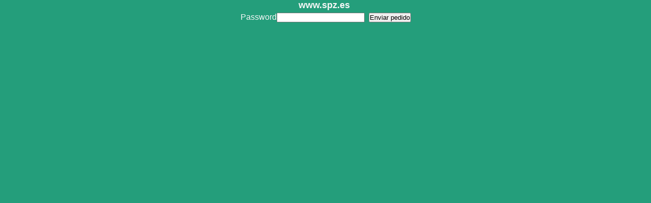

--- FILE ---
content_type: text/html; charset=utf-8
request_url: https://www.spz.es/contents/es/p278142_Autoestaticos-modelo-11.html
body_size: 37934
content:
<!doctype html>
<html xmlns:sf lang="es" dir="ltr">
<head prefix="og: http://ogp.me/ns# fb: http://ogp.me/ns/fb# product: http://ogp.me/ns/product#">
<meta http-equiv="Content-Type" content="text/html; charset=utf-8"/>
<meta name="viewport" content="width=device-width, initial-scale=1.0, maximum-scale=1.0"/>
<title>Autoestáticos modelo 11 </title>
<meta name="description" content="Autoestáticos, 14 modelos"/>
<meta http-equiv="expires" content="0"/>
<meta name="generator" content="ShopFactory V14 www.shopfactory.com"/>
<meta name="author" content="Serigrafia PZ S.L."/>
<link rel="canonical" hreflang="x-default" href="http://spz.es/contents/es/p278142_Autoestaticos-modelo-11.html"/>
<meta property="og:image" content="http://spz.es/contents/media/t_etiquetas-electrostaticas-control--filtros-de-aceite-modelo-11.jpg"/>
<meta property="og:image" content="http://spz.es/contents/media/t_etiquetas-electrostaticas-control--filtros-de-aceite-modelo-11.jpg"/>
<meta property="og:type" content="product"/>
<meta property="og:url" content="http://spz.es/contents/es/p278142_Autoestaticos-modelo-11.html"/>
<meta property="og:title" content="Autoestáticos modelo 11"/>
<meta property="product:sku" content="P278142"/>
<meta property="product:price:amount" content="0.00"/>
<meta property="product:price:currency" content="EUR"/>
<meta property="product:weight:value" content="0.00"/>
<meta property="product:weight:units" content="kg"/>
<script type="text/javascript">//<![CDATA[
function getARMID(key,getOnly){if(getOnly){return(document.cookie.match('(?:^|;)\\s*'+key+'=([^;]*)')||['',''])[1];}var isNew=false,id=location.search.match('[\&\?]'+key+'=([^&]*)');if(id){id=id[1];var cookid=(document.cookie.match('(?:^|;)\\s*'+key+'=([^;]*)')||['',''])[1];isNew=(id!=cookid);}if(isNew){var date=new Date(2020,12,31);document.cookie=key+'='+id+'; expires='+date.toGMTString()+'; path='+location.pathname.replace(new RegExp('(?:contents/)?(?:'+document.documentElement.lang+'/)?[^/]*$'),'')+';';if(typeof(parm)=='undefined')parm={};parm[key]=id;}return{'id':id,'new':isNew};}var aid=getARMID('aid');if(aid['id']&&aid['new']){idimg=new Image();idimg.src='//santu.com/webshop/aid_tracker.cgi?aid='+aid['id'];}
//]]></script>
<link rel="stylesheet" type="text/css" href="//fonts.googleapis.com/css?family=Open+Sans:400,300,300italic,400italic,600,600italic,700,700italic" data-externalfont="true"/>
<link rel="stylesheet" href="https://www.spz.es/contents/styles/website.css,qlmd==45015.354838+pa_sfx-content_navleft.css,qlmd==45015.550266+pd_sfx-base_2.css,qlmd==45014.315521+index1.css,qlmd==45014.390532+index2.css,qlmd==45015.354838+global.css,qlmd==45015.550266.pagespeed.cc.vCKd2Fzr74.css" type="text/css"/>
<link href="../styles/global-responsive.css?lmd=45015.550266" rel="stylesheet" type="text/css" id="global-responsive-css"/>
<link href="https://www.spz.es/shared_files/blocks/A.box.css.pagespeed.cf.X5BEQzWr7B.css" rel="stylesheet" type="text/css"/>
<link href="https://www.spz.es/shared_files/A.blocks,,_content.css+icomoon,,_style.css,Mcc.4wU-7qxe1i.css.pagespeed.cf.dRFXN2EuJF.css" rel="stylesheet" type="text/css"/>

<style type="text/css" id="sf-load-css"></style>
<!-- Require IcoMoon --><script type="text/javascript" charset="utf-8" src="https://www.spz.es/contents/loader.js,qlmd=45015.438194.pagespeed.jm.9WkN7evPTs.js"></script>
<script id="__sfLoadJQuery" src="https://www.spz.es/shared_files/jquery-1.11.1.min.js.pagespeed.jm.YSzgc-BSX9.js" type="text/javascript"></script>
<script type="text/javascript" src="https://www.spz.es/shared_files/jquery.sidr.min.js.pagespeed.jm.RnyJy2Yxey.js" defer="true"></script>
<script type="text/javascript" charset="utf-8" src="https://www.spz.es/contents/sf.js,qlmd=45015.550000.pagespeed.jm.WriXh7D4Kl.js"></script>
<script type="text/javascript" src="https://www.spz.es/contents/net.js.pagespeed.jm.xY4u0IkhJc.js"></script>
<style>.flickity-enabled{position:relative}.flickity-enabled:focus{outline:0}.flickity-viewport{overflow:hidden;position:relative;height:100%}.flickity-slider{position:absolute;width:100%;height:100%}.flickity-enabled.is-draggable{-webkit-tap-highlight-color:transparent;tap-highlight-color:transparent;-webkit-user-select:none;-moz-user-select:none;-ms-user-select:none;user-select:none}.flickity-enabled.is-draggable .flickity-viewport{cursor:move;cursor:-webkit-grab;cursor:grab}.flickity-enabled.is-draggable .flickity-viewport.is-pointer-down{cursor:-webkit-grabbing;cursor:grabbing}.flickity-prev-next-button{position:absolute;top:50%;width:44px;height:44px;border:none;border-radius:50%;background:#fff;background:hsla(0,0%,100%,.75);cursor:pointer;-webkit-transform:translateY(-50%);-ms-transform:translateY(-50%);transform:translateY(-50%)}.flickity-prev-next-button:hover{background:#fff}.flickity-prev-next-button:focus{outline:0;box-shadow:0 0 0 5px #09f}.flickity-prev-next-button:active{filter:alpha(opacity=60);opacity:.6}.flickity-prev-next-button.previous{left:10px}.flickity-prev-next-button.next{right:10px}.flickity-rtl .flickity-prev-next-button.previous{left:auto;right:10px}.flickity-rtl .flickity-prev-next-button.next{right:auto;left:10px}.flickity-prev-next-button:disabled{filter:alpha(opacity=30);opacity:.3;cursor:auto}.flickity-prev-next-button svg{position:absolute;left:20%;top:20%;width:60%;height:60%}.flickity-prev-next-button .arrow{fill:#333}.flickity-prev-next-button.no-svg{color:#333;font-size:26px}.flickity-page-dots{position:absolute;width:100%;bottom:-25px;padding:0;margin:0;list-style:none;text-align:center;line-height:1}.flickity-rtl .flickity-page-dots{direction:rtl}.flickity-page-dots .dot{display:inline-block;width:10px;height:10px;margin:0 8px;background:#333;border-radius:50%;filter:alpha(opacity=25);opacity:.25;cursor:pointer}.flickity-page-dots .dot.is-selected{filter:alpha(opacity=100);opacity:1}</style>
<script type="text/javascript" src="https://www.spz.es/shared_files/flickity.pkgd.min.js.pagespeed.jm.re2N8SFOtR.js" defer="true"></script>
<script type="text/javascript" src="https://www.spz.es/shared_files/jquery.zoom.min.js.pagespeed.jm._Di1oxl-9U.js" defer="true"></script>
<script type="text/javascript" src="https://www.spz.es/shared_files/echo.js.pagespeed.jm.mSoxt9AHBy.js"></script>
<script type="text/javascript">var hasProducts=true;var pgid='P278142',pgidx=tf.wm.jfile(location.href).replace(/\#.*$/,'');var LMD='';var _sfProductsInPage=[];sfFilters.deptEnabled=pgid;</script>
<meta name="optinout"/>
</head>
<body class="GC41 ThemeVersion-11">
<script type="text/javascript">if(tf.wm.online&&tf.sec){var secs=(tf.sec(['Mzi+OmltaiAu+/5AewY6pt9BKh3PuIu8dW8/nThaD1c1ShfJwG9mHfWJL7XuAT+r0YWSB64KUILGUhTXqfceXhlV9C/ldGfDjc7nPPUhOzIOo0hOgIEQCJTqdnadMQWRAdfjPMWf5D+zuwvrKzSHvrYxLGNnsbfCUfLyvB3biu2iIVTXBVJ2ZO1VNR/nL8RBqM5egJtjiW9UgDTbfTqbQQ2xkLJFIXUKuA0k2XD0zeySP33XCuHdrWPpJFPHHh8Az4Tm/XNanQ0HLwcSxPZno7u0zpKPd6N+ere04cqKOurbjDHktS7tCALbxlY03HKWmaGAVYUWwtwVo22YaduyhzGIjFfmyzAZtibF5weTd6biwOW3/3wQ84Ap3SkCR5fF2qJgd1j11Nq1PYf6cVCsa9wh69RbrHa8f+VY+paMsxqculRi08DmpK5LkvEVZH8MVXIKJTCYi1vhcrNTbY21kP+vU5Ctj4G1XmRwnEkg+/hSyiEDANajfmrccHX0jm0mC30CqoXoEF9p+eI1H3nokY1KZl/gWi5dWoljs0pFi5dUlwc6b/XN8dbxHa0GH4EaRUa5bEETPnn2/2M10Z9AOABr0qAlRKL/QlaVDWiXd+aPgDMI0AwWwOIFqZmv3KUV5Jlqj06rEIsGOCsNEt0UQPkC2coL+AvK8zlhToBc86t9S3YIAjMCa0qzfxJ61NI7O+SBaFWF6raq21x8L6sMbFmO/4Ph9PLCd5naDn+ARzi7BM2nJzQZy+RgUJIjGJGYqyFp7ge94woKkK+N2nSeF1EHmoOndBhww9sHkA3oZqN5QM8rWWXeXdiWSdiEXOluo8VkAU5WymuuN/LDnNTZznEaA4Gq+cmb2wbo4hC9rKDQ+kp8DXHxdzuxqpY8h8gP/8D5Wy6Tc1nzAGwE/EatRYjpHZhEt43Pb6pYp0nAlq3hH7cUDsec3a5nA7/E11sOtxFUaQKITY0ASaI0To+eG8CtBtRC7DjhhdVJcesSdhWIVOUrvwPOUFLrVHM5Qw/M6siweCOdIMwSc41CWEwNHJcBtdRQ1iDTybY36lc/QXOFvkqkLZG2oZCfjSKe4yuw+o8ck4Wqvhl0sRS1x7UNwla4Cn901PWLyjPWf8VkPP87/QvlPF3S6UzR0pY4qXsxih31Qm+SWQ4UHIcZyRtowS07iv7p+vZo6g4KfN0ynA1FzaAOQZs+nCMjM7bxr//lyXKXNQWZRP0CQxXAZWcRjQRfcVHceDBCB3c8EoQj2+edzT/lqMxcLSzVgwfDf74KQSHk+j3X3LeD5JVzoCra3+X+WXkVcTPsWb2nw0VgsqM34GFudANMNufa0mMZN50YCGX/GcnoCaYh1Gx2DgKPq3gNtegEQymoeTARgSPd1t5+OzN42G0iWKH5n9a5Ux66UfyPSm2cQuQURIi5WIgrW5a527Jsqx7R/EchDV3H+04/GLORsEItZFr/mSksbHPYWMrgYG+A/[base64]/emX/ffSvdRHGZVlVWmSVbyTeMS3iyqDur1OQSeO+ut+VR5BQ0uz72BOJbO5vSOJpaQAAaYKsPtGQIVwI6NBQcsEFI2C/aX735lePJ3kA0vQwK6THfBIpnxueP9MGYb0eccEjL8lxO/BCMIEnOb2lFDxg5ZhM8a0+4Kpy7F6TPgIj+6gdd1dYIqZ6bSUa9FLIgOtPM2AeT9ByuOD/kmHcYCiJ1No5bJYk2KxL2fgcuiEqPAUUfRn6m+SaN04hU4/qODCJkZvgPYZ6fcYoO5xOalX+kvG3ntMxkqBjSDfJ9n9KK9dFVl0cHLjjl6gcWzvnwLMRc7Cz5gT8ROBrdr2f+iwniuwUkhcgDKlZ26wSHZE+bu6laEA+X0M8g57IHEYniQloDMV7oqbQPiBcJiIqG/bTJnl1n4QJelgOIp178Y0XTh8vpxBUSzNWQBjz45iD70M+DqJRBFk+Z6cQA7yYckOAhXbBDe7aPA6VVFipV/fEVr20VZGzQI/jpR69eAQ/lormGmmTOFiojBF0tzmotm17jNgYyD0aKwW0W5bkxoWkuCdioNvJxis7rLbyPKpR/LlTO2GVca4jbBipne2O4ssIKs1c5rlukFeDNTCUK8CXDRJsX1M1uvTOxyt0fs1nGZxAmfuQO1zSQR0R5uePyKgkvSn/b70p+px6oK1xX9pG7qApJyxCzbV/Ko0ccFzRjQZZp5MsTUFa05dxVMwZ9+1zVmhw+mMLoJBmnEeAEJXa9NyDzn0bY5IfYmhnYgF1DPb2j7r34nD6O1clq8a3A1JqNS/l6UARwgl66rnP83w6EBo3EccQGPDf41+mA648vy+Yl5l70FnE//lLT+CkG/gUpVrQbAb1/IJmMW9OPezlomO1oJcbMihyOvO4b3xAlzdBc79MId5R6aLHYjn+NAmuf4z1EaJM7MVDNa4WKhQvg4FEPY46Tuj7r2Za34QK4xwXTh6z2wUjs+z1BQqET5VXne9+s+aB9jptcE0wiVTAYsQ/[base64]/zQ+59XgMcNlWpEbVWZUaQHlQly4tyRu+hW3ks+TJYfgk7scKT4r8JaNox4JJtUTgkFCNrMijelp33h/pIqxLvZjjnqhaFl5eGfYxP+CDJ3H61EuHOvwPkNHXVPvqZwWTGc/BnAzWnsd32CwYN7CYiAzhkypCNoHATJbIBfL0VtsBJxwmyZf3mCcOAkkM2TQxBaeBZlRYhbL3WaYVcE2wiUR81Ubkm1bGorXFrHfifYIk7AapDTcWhGyUabgc41f1sWkuawH8Vyys96Vvx0fCv87NpxeDwLiYRyZLN6v/9pl56tDXpR7LIGUAlqdCCH5Ulb7LqJG6TLV5RZINxHae6dvaP6V+yGvtLlWwPaigfME6IMJdtOjaGD4U6sRwdp+Zn+28A/hrsSpd+VNP2N24xnXwFJldxh9fb2rdxOVlJPoAccyZlwlu6nagsdN9f3f+qtuJdf3sGcmcvw9CEmiZ3BVaimGJoREOuMe4XmfCgtUSl+2ljulPgaWbUsnWY3O4QknqjgzijXw0EKu5v3+aD88gG2lMSN2iTlJ0QLV3FWd/rdCCymRpwateDCeKf3C7dI14b7ibfanHebMZbCNwNDhn4jYahclyjME+ngvtqiY+sYD0i0H48Kryq88Y8/yL8O3f+ZXtjKDipptqhwWJQSxtQVpNGeAtCw8e+pRG8WwsXAOwFrGaEOtbVvA7REG9jPdyHrX6SNS0JAqDYKNygvhTuuBo+i+t97BkMXFOoDcx98P3LpdZs4JD1xmaOMfbl90Rhi1shOR6yJADTJKDS0sX3e4p7lGovPVg3d6jJK90un40uM5X6q0g/rayQ0nHAtkJdowXpAb7xQIawUy13CZaDtItWAtwPPEeGrCmIFrk0X1Net8me7E5u2B1WcNWOfpWEeuLCsAYbzKdmb5X2I4ce6+0UvMj5G3edzNoUK3eCs86b5vWDTyOd+KXFIZYWaCX0FJvWh3F+9rSdzb6+g1EZyUBc/I7lqSU43GTGqRVSR9w3zhavlXRCEbM5aFPNJbZE+hQsPDgobMv5N6xxVhP7Y+aGJ3klmE+IdRYdie3ieMWutYOnkK/aynecwzguLYiQCG6ZarfztQBv412OthBP0CyylOFXgS7Uu6iBbDBjjv2rVmFZUSxo0y3EXHhRj+i0fDI/pPhrPzJbVB4QnndAluRS/LWt5xL+XEudmhEh8O6MSDs0NLI7VyYu3EkMCE1No844yfe6ETrX2LlCooufRQ9FYOoS9EkN2DpJZu3cSNxac1Omwyw56PeMmLTrwX0zX2Kot7V5mXwsWnSJVnWwfkvGVPaKydpnpdPO9/szr1msli34LTN1TJubDoW8/7qU8EURRnwQnENPOXxmhqb/02jCnyV3L7BnBqbLZk5C7MfHpvU56t2VUPaWA3L+5x3+ICblSgne8mzNg38wVbKEjPG0BsnJLk32iTtlEm31uCt++Cdhj8cFuUb2LP1X8VRh4RgEVN+72Tci5LuOwkwy1w9ujRuyCWyZ80fsMkXbROWYM9GRWhjze4DLoLsBx2OQ77EsNdVOJBVZxesa4DDF/aetMxaMOS36DtR22zCESfTX/sOxjieTweWStc1Y2lWKDtT8/uRQqgGPOL7l6lehvksWB793u80zJGjb917R2Yok+hQOuVN74oeeBTOP3nHN8td4MGWDQaHCyLPnMvtQ0OZDK1WoN5IXDteAFuBO8hKKY8vTYnleegn9/9zC89Ls7PXrGV5eJlPoId/QgKEumWBazaR1rkQNn7UInzBj6nQD5yN45JFZxkXqs/BpeU83psKQ9szutOBCPT1dwi6NNbbnHrzoBqjx3N6NXN+sQNyCp3j3gJolLs5SSEkKqQLh3mISxaXorRnwViqgwS3IZg3C4E1qGgx2LQGEpd471OYFHsJsOJkNVDU2Q/i6ZPkAs//MS/DAM5f0913jSXmBYhSsvW5rtfw7h18IForzYJ2Bl6wYjvKlc/EXw748jcXD2+sjOi4gn8orwz9/s5hy/W1eFuk0eMsbZienjynDHUBz8ngvQNlUNJt8Tc3fbkImlde3RXyeljYWL22L4219FVaGyqjQnxhm6B5qaRb6udHujycCa+EIPV7S+e+fxvoklOdMm2woph9GAWR8Bi8liqM8gIEBRpJgpCkky/BtcGLt33EbO22hs6HNMehMF1bmQcwhXcALNYKWc5DtF62cexw7BPFYaKCRau4uR6tBPUXGCNDYFAz0mlK1w4TR0Zt96MxqnCK2w91ZY62DIbitdTZ6dgcn1Tm8rSRzZObMM/6E7jnwB/ljb2j3HOTbSRnzo0xag/LT1YcACMoVPrvyS72NRPlJxtbJAzcw3vhjzmDH6JT5HdBUZZ/sWfYBTFA4IfURAau0Fr30cKApQ+xiZJEJO5zTkO2VmIf80NVRaEaivOKm3zcMsvG4bDOPqcaDVhNDSAe++ij3AAWG/mWFwq89krb1qt98Q13f0yY15tztVnAWlLJBDrj62zAXWb8YSyaw58FvHq5J4PXHppZqwpatQw24qQAN9JQWUhFmQ71AjBUj/jAczVNsIn1ecs/zqTDJG5+OrjPz22t9fKC8D7qnjouAMd3ZlU5CkS92VOB1sc7JhDFePLqfVdKHmDvUvJYs+Ys728gtMYpS5QdWdUoP31wJVSxJgMXktDH4hUenB03lCXsjJRvQ8wfWeQUaZw+kpA5ZeNquX5Tuh29ih9m+0hEmrgiD7OKsGAW4GjvnOX8PS7p/y/loT8KdhQ3pivKYrJP0plLqhKo9/n/BWgSZvpIAiSUILAI8trTejAZguG87bxNs/[base64]/tSMZJNaGeu94fK/KHT01XjSKr3zU9g2KnqjXAko15d7EPAmK9dcd+Na44j4pQ4Lk/eRsNmzkmurpUfUj6I4WsGGz8uTCbbhUwSRstpbKtVEKS2yvVWvH5E7JlwuWHFC61X/S9deHEojLMkHz1SNJ2/BQq+G3+7v6Mbq8/[base64]/Gxo9CPIxoDbl7gRK1Rda2QwSRuuea2IhP08khRWWTlEbpTUu4dGZOYQQjwsnOlpq/HRiMYY6zrUk5bxho6ZpVORAWLId0t9LQNt7E/VJpeAkPwxdfYjbKRq0oHVKNYvXxMgB8h+X2dmRU7Knsje2IeF1ifXN7lyO3xNGlGkkoJ9FKi7nATT9NHhCVi5lGh9LvEG6/PIiTGq0oq8Xj30aY6mcSpQjJ8gd6R7wJQrcR8SabzVBQ37BqaZ4+MKV+JyxtDRN56qrL6QjFZIntola5rHaA7UaVZbQt0HlFhuf89De2FV5DT8C7ApWFDjPlrfNGumfpF0YEpz0UhTn17AXDoAmTxcmgpBnyxr9rlSrqpKTmOBocufw/FVE2EsQp0Dqz/MmbBewS9wCGI3cQKydmdGGJfwLXD/gjyJi785I+1ot5eERjIpHnbk/AODr5FFvV5W5pRNj0DJibVSKsPQlMMoBGS4FFxF14sTI5PfeiIZ4LsnO96VUjrwvoFIdUW+7/T5KioKYkWc375ki2KdriPo5iro9TZYaXXjrIhyn+9gG7a/7186U27taQs2ZY34OtaG1wVeXJRao9OIqsfBYppw2YyKq38l4y9EBH5bUz6W9KMg6PHFbF1gN6oaiDJu7COETOFlOkh0Qv4D+8VM2d0uNvl2hB6XYzqVVJTo1JdexW3sUmW5VcnWnzuuh3zs+OEMISXh3Uuwybb8YTxNMAUTd+PEc5YVBiq/q+3zHwXPy7UB21bYINUsAkf5ragUu14Bi2FqZfUvXbua5lKGaUreXau2cLfd2vrfTqbhySnYSSkPPke4ICnI0wz22UMVvnX/DeV/bU7hvc4kJxBzU/lHmK4FDIbDgkTYjjMJ26x0OeWJ3Y6iPxT5/LwWVrpLuGlx/hlp6ybT2BW8fHAibTsEPUJpBwmWP32jIEV8bdG7terrcTMj0sPWEHQyoOfkhS1ML9nZTcCe+BnE2OB084UrEtDH0jMwABShev0PMj+IDPJrEoD1twMw1IJ/I82CWm56nNM9VMjfJcMYkq9WRPVCu248TFRUeN50rFfQyQtWnHV//[base64]/WyuvFJxg259TKHhS+0Ol388zf1NPog5GTOzeFgABU6z/X0/GlbnxKhxtcsDWieK2aUPPtSyDMU2bmSpfmGHofEuO/[base64]/vIukvG0o2Uyy7iC31ypBQTnPmxPy+M1lFbOfPpx9eWEwvChBCctNVeVFx3jqPG6Y5LJBE6X9Je7lvb1VQ7Lrwc2YHVL0j6wJ6vi4BXp7mFNkK/moNq2rWd6hlpyOeUY94rbbexnlySb/WgLmJG75jRNx9WvsevvtMv2VkRFmVltCYZcfxKFuE/BF+biVzhisfiz0lOY2M5N4U311ZPLh7CAmCWnT90OC0BJHAqlDy/7jVB1p8oxmiIQBTUZySx3RsOgZAnj3AlICqgKKV2LD9LLtum9sH6cLaZdbrJMMqWrAxmQZ72Zb3GVCU0FNPxDn7v9QVeweAzX6FicXK1lPe2T3IG38vxWbM3AAbAdcFpcDg1if/cMg3Q6ffrYPrpwbzzuZIVVaFs3iFFSrFKdNrZzmJb9SEh8aELzI2Ov6vEvtsSxqCUZ3OU82joAcX+ONf0qn3dadTZe4URSYMbxSSUYD3wu0I2qUtFtHlJKjLCJk+do/LQ/eJCt54OMwBY9pEWWvcBDL+tOmJYtyBSj/d3GkofEGCCJ0BHNcMBcU9xqt0BM5TqRupe9iD6rLqlnnntPaPn7V1BoikG4AHxJ1YixiubpPjo02FeX/w6N647vLQEDna1+ogyljQdwmdy7iRSB0W7aJR2yFGbpA5gIZn8xJ0nhmRpYGcrA+RlK7Zdvf8Ld0UsYG3m1DXkfdc6e+Gb+NhBth86LBKcydNciYkPX8VCg+CtMu36YdMurM8R+MXrEH16lJOeoxDyJWrGTJ2BuW6V8nXcJHIukTeWljLO0YnYiU2/[base64]/eLo30s/c1fzJkSo/IUFg2cvV+oY8iwVx0ucLyZVGuhooielVc6ZNX4FWqFJimRtTpbkAkTCGYdEJM6BsM0tAQd3Hal0RtIvgsdE3L6bp0BgPtCUt2wV6F9nCBy7+6wttYMuUUQuYJLDf76cPD4N5Y9gxS5IMcg+PNuc7liN3pd/92FXvucHk8ORYQGAWTk07X6Jcwnf+1VqXkXPvqJqJeLk2Q2U1rCpoVKYS7yDvxcGuBXAMMmgSXzgvFNC01G3eGgat4BgHzigByqPCz9seKM2inRwaHqyguHFxhMFDyKfPc0QVJsn1qD83SELqNcZ4ydv86YppAy0SP/HR2nVZLmHib4hn7b8Q9Q8eKBaKEjjjPwrVy2PchkLMlqtbJzfo+EDD06pmrvh1xD4fHHgiUUIhADkVDUaNNhIbZ5b2CkkDLe79Fd9Czd+g3+0qD7rWPjUYhvOYkZ/x7oSGpYkMa1oGj60DibpPv/n0fXwOzw70UA3CthGRClurJKnPRIswhedbFMSECMYRJeHLrrj7PHHTCPQUVU4TcGTXe1SpKPXzVGLLHIBGeHGeatEAH+rR9Z7YYvBIuQGmxUMiZDAg2hA5XKiI3WkfPe0ctVkMAOR30W4YSGqQOrAdnzInN+wvZ/zHo8pRnRCHBdD7+HcML/+CyEN2iIp8V/[base64]/uSW7igrylLzOhVHvP5rGgMUn3+aS1cqJ4zYFdlS7FBv7hS8NFLYexCCiPLDtHRqRORuQUWwwvDPc3YN5L4Zr6nqT9Cevj0KgXr1lig4GyU90lJYN+zbqfpNbsk/ZSLxOqN2WDMvM1KeB+Mt5sH3eUMqyZsBSWOuQH9PerDohePGbTK65sll3NNEblzYsLIft5/6Ny6GXlxRUvdccecrThjwrhpZcXcL7ROGqjysdSA1tPuuc9z8kKlCwZeye0GZ5rzIGnXxMu91OhBz2J6KkPEs3yZUbnUnFkOqTDCkfF8StJmgE6HCway1CR/foIw8V3kabaEU8hkGplvEkgZPBKAPLYSk1yKqKYF+M0RNAE1njCBEase3kd3BhVpJG1BycwNaKnb9mmARKpAjghxuUvMUu6RC4ofaYEjdShXqaeORpzGu4b+15VvHAVHmYlZyd3ZyYHY6H19bXmYY2K1dbTCcOOya6UKMyB5+P10a8rSwk7lcLhPtrwBJwq/5FlHajnxSgRqKKHltUUb8tAKM622OuTrc0Tx2bLhghWYfaV4yvgJRGuJS2+yOMKqPPeRKQw9oq1AL2nLtOM5B759Pp2HJxaGbJ79+lMVR9ffwUEF3k3zhEga9oZ/8/00N0kLA4FhY+D8cEZGjas60lZG8IpP96Q4+seRsHVWl4IQmXf/iOtsRJZIhBEckblROIWumDotrYQxmXLc1ypnynRy+ZnnTUYmIhM6KVyWMlrnwFP3JyFGRe6fNLGysXS9kcXajHBDplEm9YeoTm5CwA0qom+XczpemrAJjoaPNxBUBG2TKFgz3LyB3KAry+hg45qpFdPMyAPIKEYAJE/mrhiPAa2crakv0/xtl2LlELIvnarcKypyrk/5RBnF0wCaPzIs56w4YRtsLz41hSJu/TFdtNrJDb6NmY373jlXjaVzfhAPmOHkx7gcoggZVy8HifxQ57HyYDx+RDkzHmXHcpc6fYlB/MyBbMf2SbYFMqmK1iSEslv2MCPW0A0zyZA2zQM5RWsbwu4qFXwO8t/IzHkp9CureQdVCMwV4QGplj/CqegQGM2W8Ub3WIFrvq6Zcds2n5VbEkaTf4henUoRsnzfD3EvlIqMeaIKQTQcLHvzZLPLJuDeGJQXqhLhJMw6LAnWLxtOlAivwma8AJZTilIFY3gTf8XMfWr9Lqg/lfKx2ImV3dJyDiresSwWBqYy3gDz01/WEMnrG4px66davywy+urWUpUR3DIhzTrmczqaNP01DQwsAlNFOduPtGPSaS1QtCYHBszoYYgwUItXMt0UdcPGOhTyF5AhcLiQHwG8vUb69HYp/2vjq3g5Nas0T/0eIph03GuCMnZgO1yDhtK6ITL5cg91U34YKCl4h115FrFhY/A54Mx1zCrNprX8WFjbnjdm0esR2U6JPFpd4Za2YIYpuyjP7C4Rf1KNBfjOQ42lq2TiXrhMw+aeZHlsD2IPRqMJ7LpJJLpUy0a0Rn5IRGNLAxckFeWEKeH2Xzsfiz8DU4qgR3WvMPYF/EGDDrIRslZR1g9l6qjB0mDwVWxwf5f4VgoKIDiOw8DqPw/STQBO+92ErYpwLqL5qfmt2G8hDuFVK6stsl6BW8IEgRQxs+HbBOcKGJWnTQFb+pxwrTkPX3BPdQkK6EKVBpG2faPlEg+7BJIK5H6r+FKW5RcU0kCZd9FPrrBc1Ax/+IL8HGjnDq9fRrR5/CtUoC9IanZqE4qx7F9bqeU8KcyD+aU2EzLv4FPGQnNTeeWLFi8uCve2Zks5nK0i2Fm4ArF699D2UrwiawwdLCht4IYj+MZCC5/y6xKm+u/bEQvIE9kx4Uk9IUzwnoTc3a8FouF/Y7UdMgczBEosYtd94bNoVpigj/hC/rpOtoN+pQ9EHzHADt0ydLWrDPEhF7B7vdCekhdzR6r3D6GZ+/VR7CxCbX8RAhuN9b85E0/s8BgPB47DcFPIzO3NjHwIpGs7kjGM+Z2aqwHNJNJpFZ1WYk8iw9wFQ0NCXpYO9pEWFIXVd7h1Lcd6EAhtNkzmNsRYNDZYEtIQGWcAqT/jpGBy/bxjaFZHk9ywssIiL4BvmNkvpnLeGvYPuKaHwsP4WDGGbSySnnijcP6T4uHPvNOgeamyFTBvpb8CXBHH4rxd3PajWXc0RVq7PEcS9L5at5eC9n6uSV9y+qIGL9KG9AFI3GakgwgNlz3XawNRUPE/Ky3vYvmH97lWrq+Aepux0I3BfSpcqlrWzbC71hloHiQDO0US8bn/D+0uOStthyRYu3AG0+FgVInQSFpTk4Eq7sHx0YUuUn82pvzjvdyEK4Lz1vq0lsLId9aXDJqcUAtK89gOXeWhJWYoIVJa/LqkVOHJ8KKGdvLC9YPKHd5O7+ukHo/kxUy7jUp2pZrOvxB78aBqR5Q2xC3P1LuKx1Y9zOGPYa0AIOMVHiqVqtK+ayhO04Uksf097cuxNQwYkYUHK8HCKFhU/iPLCeLZd++PwdRQaUu5IMEEKK5462bb58Np9ddxjb2ZCzYWPV/HNpauIX85IAwjHYrRn/LZ4TxCBvai+w77eaXxgJiXBip2iPwxO4Z/nQo4RFSscr786WIehTLO0+pnJw82mzUc7LcJ7jh7hyIQss6ZFBSmwiM99FzQJpVMEHVsEIHo9dTpU9yq6Ral6BKqikGFcY9DdEvIOTbPhspw9E8Btet54zXly0jmAyGs+L6pmVwr6uVK7qe3K94PHAbJfEfz5lvEnvpx+EN5Li1Djs/FNzqJ/B38wron8Fz12+FKcjI8cnikxQ0p5xbNBPG4kwNJ6uJqdLlPyuLYaM9K6ZMLVN9sn7PMGt/[base64]/bAMXj1xZcg+RKcYkWNEd2ECde8LF3izXu/zEF0ig7kxghLnYrd9Wj0Dao3BQExw3MpV7YOv44bzkGL1g0hCVy5/TVLnb4nmZPX8su5lkyGT5bt4FwsvBgOt9I2Wf6rnFoIFr9DBbEXg0DNvPtchjkd5JEsaw/wZ0IN4wenjNp5ze0V/4F4wo/tV75gMDH9OMKbmnlID7UTpp6Q+MNBchInEUjrI7AXpnlsH15GXn7EdiYMsCJMlAr47419nGZ07xyLk9atQgyAHfp40j0WJqDqcVDgZ0cvIBKvfHXnffiMzauZu0I5xw7nvN1K0Yg9kvZp6kFsduBRltQGnqE4pz4+ieRp/UQq+2uAdMQ46wGIwk5zRof9kegEzFRjG2c325uJNOr2WNmoOYnCoBwIWHuJsD3gArUqqEf6+AS//[base64]/hHAfArDYtHO+DAuoXpI24/PYSzxOXBNwGLnmTFeQ0N/xo8Jq+hh9WlGylfuKLh7bMC2Sju8EQfvs3O8H1W+/MkxYtyyqbN9Dog0tpb0FHY6xzKFsnAZS29L1VoAMhMRS21seG0dzzvzojwW7Y7D+P7KieLk45jG+E9NVJ8IF0cxDmj7SDhV0YffDDF4QgrqB2htD7//gCF8RYVXvh4auGMO1J6fogJfpTyV+fvIgmwU65l5ElYnqQ8aIyVqxFNz6JsYWKi3N0CYsem+ylhZN+BxAY+XNjzGhmOn9svVoigZhMNWgzIaG25sl972CAyHi+Xik9g9hIwnIjhlJHdsab+eExTkOAYBVfJCrb1o+ww6MmANnt5Y1KENUC2XwcBH7+2X6IYoJWMxljd/94wrcJ/ie9Grh6WU5iPMTeAGeIw9oHE45r937ilwbiv/fGa5H3U/VG5XTPH21wdQLMWTDnJNPqGyUP5FfMdEhOnfXybkbWdtbD71w5JM6aHyuNOBVezkr4ublbcIB/JkqbgypfwrFEu7viwUcwNXuWwUbNCn/ioI6+KgT4KN/FT0IMI1lXeV7BdcgE1KT1WfoRgZrv1wor6MUvcOivtgl7hIkcLJqtkEZgzXlq8k4FC+xEGlbkS3KhnzOsQlwaBMI79Km/v0NJGu82vpgPYeaxsh3v+qGBmrbHh2NYpOxFjUkOIcaDf77SH0wcPRqK2d/R1PU8kz4YkEo00/hkZJospRxsIFwEi0cAtwTbxiM74OWQXlnFnXjHhQVQ14k4so7uWIi5ifiWdr/ypGlChRyml5q57xyDqFl6phIzLyTMXqUDPrH+TB+PWiKkR6i/VzMptDKaVrFbVS8DO3uMhwttryP1rfhGSaJL5Xc3AYrfC2mN2KSGD0VpbBG73ih3QhSG88VqWQZffDjIgx2/Ve8zF2P7uefya4MtS/AyrkIaO6Os81WXOPjvkC7DYomDwHZ4w1LCF0F62i2wS42XFCkv6nIVYbauRC18dz7I0TBCZMlmwYtV1ev8SrTD0En8EIbjiU1poeNpdFvX49nH7BgwCqRoOILJd7pGV9/zrATIR+X8VeCSOJMxZlByfprBtEK6QlInQwxQ2W4pmje5yobtWKvqLiTstLHxeA8sf//AGtxq3Z7zQfCJGqRQPgdW42khNb9IiuxxIrOQDhS+X0cfFuJnfSKJIpHEWzha6p+P3XfZnWoGuBLXFIsO1iHyYqAN/SwunBTNhmjKC4jI5fcXkmTSA0lHrrUgXXwLifro/FVc5hI2ozz0mtXps6UVQggkYp5lD3/VAkBrP98mv4v5e6maLHk03q2Fai6xtpNK10u1Y8hIHFP/FTJHsNvA3jnqALEFaRekiWhdDuxJRUKlN4Q0FxtUSnmu1PR2XjtdLiUEAf+o+LuKM2ObWZJeG+EQiokiUblboQAu9VI70vC7FUaZHNn+mx14dPFLaYqUIP/6URSKCKi+mQTHc6GIXV2QyPMDZP5p2Yav/0spCMJsgbysl8t+noteLLcBH3/9MyOh25SU4GIJdmdhkHWjTpkfyczKVHFsA6/JGTm8jPEVE36F+PzrjKlXvZLdAmiUv1ILBuYERgwRAH6ANBqIfGf9Vo61SntCcFMJ8HVWhssUy+yAexZ0rVmijrAxdQFdOfLGbQXzanvuq2vnHjVIjI/Mz6xSdCzUXeD+c+SI0soJ93Nj7fnQORCnaU9FyB0Y8NYk8tYSBDcUpWpRWmKh0KiPD9I2RthTfWqu0ZhyjKEecjA4uDw8pCPz2Enyazee27nJqE1/uRqyGcaEI9zJxPJA0boCO98+HQTjUbEhHVR2qVFFT0eDeC9bT/jSZfZ/v2/pg5MDk8LhXWD9XAKnGF2+CwMVtLrShPEFMaVS9RMx0xqTeMip0QEjx3sA2OPM83ZNEOKsaD6sg2nihb17seVRtPkzootUx43DsFLOyKzxIQV+x1twZaW8TMCq2CNRLbiGSC380ZgUC4JHhdKMlh2xk2nFrms3fpDHdAo41NDxf3SfYJLV1sI4697HL6uKYsDg/bkKVoRFo9xoDhcDjJp8jwwNJO53u9L7dCgrLCJpRsHOwScUYWxxeOEVNdHmcMJxIOrTDWWDZx0ZYpg1F+SCJx8hEgecaSKePqZcOJtKo3r3rFp1HInxn0/zekLFkM9IPNt3eREwB/uqaTXgGXzusNKUnT++JfJLUf954Z5uwOkGgaEVA2IIp+8xR6ohwqcxKoYsf5oOqP/KCuOn3W+embngOsJkxm5NMennvxmYvxj0zbqTLHkMEScc3nTCERW8J3At4mPgvWPpQXwCTzmG1zJLxPcrQUvU2ONCznFPAe5vW6PL3V/XMYVSfaxjkQfrdyrxY/d+QeYSTKX581O2B4s1p0AgxgKaJ905GNCD0t2TdnzwDgzLLe1beD5v00LO+LA/hVc9wtiTaVKMnG6C14OQk4xQ52/O0rOR6k/hGIbXfL75xYG+nNOjxS2cVBW9obVXUKPK74gpdn6nUGaNgTqFYejsACDJtQf8AAUjpeHLZMwbH9ETDphwSj223K5DvIE8Sx7uVMXLzRR5On+z5Uy0EInh4FJTYKT/I1Uo+HneCQUpeisxbb5lvmqi8FdXkv3AJHnWjoPl7t/vhyPC3YbTQLG/8xTnQaNN3dTsgABDkE+kghqBNOBGW/0Bb4PrCPWYA3rSYRm9m9TmCTf1f7xy+qDK5PM0qyxahvHxndx8dpUs8pBDHsakIfXAKnC8IOK3tj/I2o1sL9jm+qOQ1r2X5w8Y9SWqJkanJtrrRWVWnPay5MKWUT1vU9OApblViYwy74x7e7rygAyHiC3B0MxIZrOk7di9IIIJJreWDa1xhWXH+OC2yEyAb8XyJde5O++BwRPCdbPL+oTaU+E4FSA6HUoDcygOgji/IRd9K2HnqEylv/AKs/fIZA/lWM8EH0hDNSs8jiX9sN1XFE+i2KWDx8fqQarJEI/Y6cu/YLELqYd6HjkDNtfxzWNR5en3/ltfQRk51aCCZr7lzXlIHMRBiY6vOGvAFjelLcb/Mr4I0gXTOgGJ0s8KiwGofZ1nk1Prs1jIci72knbhdActWzpe3bPmBME+4eXX2q0tiLom4fGIxovk1B/1mEcwat9wLNW/DrnD7dhPNPVKaLGX4nuMFcOjV0UsLSbrtzL9xE/X4tAZqzrpghure/YWSiO4FIToxGoauD4BSrs2vi4quCeRhBaBgXZ+YxhvKS/kxNqhZ/7N8DBBoM4kTdr5CrGpJmIeyBKLm3Y7YrD+8qNwbWONdDprK7onoWeaTAvS7SXIUQFPbDZFsmQRxKQgXG7Rij2wkILheVLZdDNNZ1FabuOwbVrTlCa2q/SBw0sSivt5N7JPDF90dD5wjCmUSuB+cGzkPqUa4ZoOZYSHv/pNfkTisbGVCBLmA97yTjEGkR/iRKrkc9cT/ohPHkZAlzwdCKjQ94CLeJ32bpTx7a8uqMe8ZfiZvIO8+0C4nA44c+tF8ZrE2gaUXE9nAc5YZyBXnfW5bo25n4yhK5I6cYAaJ9askhhBBE2fZOQfAdIOCJvXuo0tePynj3t3MX1c49DyNn1aqzCr4mblVg7IScu6bbj4QD1JGh2GngiXEx7pHV/N009CnJz2T4bK1utnWlm1erzgkH56FX2zQJ5nUcsh5IMFP+JBAUJqLcxIamIBME1DlUUIkeObjt+W2QS1ZXD0dCux/JxSwXL1p0Ekqjrta350XeNtOnWUw8yzdtMNHXjHI9nyGOsMVPH2NHCxxrY51JnohQCcZLzyBF8eHX42cojHzgU6ZXuFBMKG5mRgrj7vm/CI7yr6Ifd61KmMX08HBl0XPjwgfC9tQY7CAYlImHIpQPKrYpwefp1Jd/ix9/79p9Oe/kuQKxV/VdYWQXwULHsLtMATvC989qGYr2+cxPQ7OvVzA3fhxG7GKLUO6ZR/mvFPOgCmoGEg1TlDIRWkMx8ZoWvAiHYhfBxKj51lcZx+W5PKQn/[base64]/QEjKWckFF3UF1ovc+aylFO26/Q2s9v2GRygTgBsh6WbGUHf05BbyLiJnO+cTzRM/Hrm56V6Mk/6EBybhZEddQVr+jXSDHymGp1theR5Bi8denYFpNkXowmyo8MdY0NhFL5IOosYI53G7R5x4NwAlDE+ktsVWgpL+RQhFj1T6onkltt9Q33Nb9aLZ/Ipc7P8ghCsCRZpXYN8E4zgfoYTZgeDe19So7AwjYU037TCRoxvkQg7jJRy9ivqtwym/UZqfXoQDUS7IdoSb/aVMsTPJlGd9trWJyogThGuAtEGSbV3ixUt3JTAx8DVdespj/lYHapS/+D7LnZGK8HOjL2HOR85hvz7pvE6UtwsiDaibnf/yvMStNra/b1TxczeL9JXU/8QYK60LIlHkXumslrTpUYf4aV66CnGMEGYik8Z6dP3vSjkEJHg1/PFM/pE7D5vzS/o1SS2WuoPRh2oYHBgqiHBSU7P3Gmui/ZWW0u8A0kFgXovKn5Mb+wtGqjw8Igt2GsIH1jcugn/in1MJD7JVc+RYm/cFFX1JtJELHUZZoQbfIct6FL5IseiTOivS6buBd5dRhP3lD5qm2hcKTKPkCbx7Xn1BLWXCL7s9DktFI8Vmp+5sOG3DrMHknC98eBQjjz4loou3N0NFn2OITVsgiVBfxe/Gxpv2Ue1gyKZEHaVf54F+wYCPwg2KzEJEGRtZpXSqzqb+NrFXRC8PbTwvaEjMgJG8UqrGbLSCNjT/ZorGE9ClcIKd6nxnoZJ3sbBhutgjOSFciunM8ydfykH9JHFNQ4D5IKZsfWKBUyv95o0tLH3EgMF2XC0LWyPBHMNVbYT3BAHfKEuKMOXwYATGOmi76Ve7Of1E6bPZjJ+Aa4llRdPBNnnSQdYb9rljm/hPDxlW4HgofNXgRho/[base64]/Mdoh8aeLEmPf6f4UjfwmChcifC7WXWnceQQKfbyfKz1REGFLbb4Cwrfuk2tmkwissDiWvR1sJ5ATUU1lWP3aZUwlpRBihYLWdCbbRvlWp6YquC5Ta4IyA8cgiVPMnQVj4s7PqTOS7YPc0fgShZrOh8mmATvYS/JFHHPiGbm099QfQj+xZf2G2oiDUYc7hSpYsxgSeZkDpyMdVpdUxeVexbZcYrmeYnQIFLICrb+8DIkmPO0SWumxelra1rRAtI1PCTW2FXrdBzkP4YPGXKh2OQGzS6Hx5fXEDJpRY77IK1v76YCx/Ibatctww9L4L+xYemSfRFq8sH1BgUKN8F6wV3DuP2I3BLKSKG4LzIezGnQNgjHuEqdqP9womJxtlsxRGpsLlUeHPcQSYVI+tTIGifoD/zvuW6p39HaSlwYfXfiwt6a2NYRJBXY6SDb5eSAUekliufaJYebAiomQO09dlucUYO08Nny2Pg99RttQGrmk5mTsnp7fBt0uttLZGpLWRW3XaS4VI98GlqBn1ee9Ipg79r08a/GrkmMcY2ryHdJkkmZ0IeIvqrp50JSaPlvwtNB3NOLlENa8BosMLJPZQXyt4mJXmVmzwvorI+ki5MRoNlef5LThhDEwJ7W7l2ZMhxVYIDpFHx995O4P9XUmnU4zpXW6cWcKutubH3ZxGtUOkSLYVj5fKj2WZ0sdEtlbTQCZtq/LuejugrCdhefj9Pn9cLTrP+t9xY725E5BcPIEORcO2FTGB2ikz5EIefU/UJTKnJKjxffdGUoftRofEhl5V4ckW02Cvyei/O5/HqF90R4011qJ2U6ZLJb3KPkUStzXWTmKnRuioy6B6NTzCDE6bpJWQXe/uNPtNYU2i0cmyldjetfcJw6wfwnEUkQIq24Op+sBKXzrfXd7zImNlhWq5x4wH7p0B1mDOncgN7QIAe1ucsjh8rL4j/awRwcRPKpbDvjXyAjdfIzKgBBzxWCFJNvkYZJEGrE3lyustRTxBRBIWaeN50iYrbHPRRBiE7lbC3KRXUeJYJTG+NSgEXCcVxCVyAOthEMaAbHq+Vcl5ltT96/r7QNQbSlxuuXf6WfzjBS4Dntl23gqiwwtouSA345l8rSsDpfZDJyDPCFwcoOO1W3S0To6zRsoA2r3gqOFGzYtJXOb+OVoIOrvFaD27HRlIVQr13bHwChXh8vMjhvlgXdUmkHHHzzg/OypUeqWARoisj3X19cewrqPFZfDoVlieEL2wV35uofF2JNlvhluGrKLgS73oN+i3Ny7sEO4IvMP0ubgRTiH5QUTF/MR0JVAP8bqByOtyZnkjCqKJTQDK391bPKaLexHl6m/4ETz1tC7V9fHsDU0/1JhA3IsHPbbIv2Y/+qf34o2gJWx6oa9p6DJLOOwia8JdAhrJdbQ43amG3ky13ukrDTf6xBnansobOhv7iX5LfdV5ioX0WCiqVQZ74X2Ykl9tDFtHbz4OEmAb2AQHFeQZTbbGw9BlbcmYAX/[base64]/6SZ9wSo9TgGnonIhScQCLmqle2pL05/UCEenH+2NcvV3PcoN9Vh8YTP8IuXy9YcAGilbJcMfQBOWFz3/ZKE9xAIJe2bGLgpO4kdMkqDqveTRJkDyO8v2t6B2ZO54HnLlCix8Esak89vUCl8o7d0bB4GMTusF55bj4up/K1fD4lPHtgKgXX4TmKnCzSqtX0viEhjZ85RSZegvZsUKuUWqfFTYPjA7IhV/Soi8wZHnj/0xsQ6ce/t1zmI+37EzI0VHPvGjJ+813Zec7YQKck0PjwtugAUywU0Vz5lnSRONy//TX7LpDH+0NC78wciK+PMTuqGa4E2iSb/6VOpqtLQrrTFFplkvxO+GJA/KlhkzbeoK6kXCExJBYc260qiWBmYK57kpirCkg2fox+O1QVeYsC87Hh1YCBbMJLRdL9SJhzK8yeyZssPf/BeSEQxFTvVYXzxVGhOrIHtLEQfam6KsTU3/i84+65QBxAQwqISXAhDxFXMdrD4UvikiqE2RfN1FwmIzIZvalB1qQDbCSbrKgQrnLv7y8WSvF2FQT3piSHpM76E5RsBgIik98Ns9CuFp/XrF4WCOGmOaKxRli882608kcLS8g6y9qmN6YRtiSRM+oMa0/JpA4+waXy5RfFHI60M6hcO+sbS/rdrGttOBUIXfVRDE4TXIAQi+jTM0hdPeQhG7OH7bp56ZBUjOUO2FtR08jwQ9L0aifD47G9XnXI0FIoa+iKRUCOXYRwa+Sb1Gdl6G9bsfJdZP6ZsVkQVG88AN1X4lwFOOq023VRhx6z4l2avbJUhbCAu6Ur3OwiZ5OyZndQVXu8/7QW8UC9UMCZnAWFKAhtOzV6uNnr8PHcwexdszavakdFyHm1tq/PvwuDW732pWZZlarkhsFgolklC5K7/y4vUQxmzaP5AQlX2f4UIeOLYh9UDuayNJSES602rm9f9lDHQZQ0LlSoeEYjWlLA94Mzb3gvwm+KPkV4Osf9d388DSnzHSCpSrj+I5OriVZMbqQTsDVrcycN1XuzA5l+GbXFDXfXb6s0DLKT5emwvGUBvYR65JOji0Fb5Ps0OLGLzrQDuvlo/gV7xxosIXSEDGVJQDLWTaT4PLLcxD/tJKMLl9f+pTrnFVKuK9ER+0avTHTIL2Nft201a17282Dt3Z9gz816nmxKNra/6qS5L9+xrxvFYibECyzULLFMyXR5Lyf7DslSWP5ba6HUmEcrzLSJ3sy79UVlQ8K0GC1FGf9EtB0YBs3Yy4imP5eO2ZbLjVdxsFRR2pGnEGBCX8fEO/7wKYfYAPq2WeQcRxP1fm+zvCzEGfeXZcHbfCkAVYh+WjVB8CcJUjq0KLx/VWQ4HC8CIXvSG2eISLhwFimAuudZ54jJcQIoN7i8gYYdGDgh/Lf/7VHGCpNSHq7EGGPdn8msiiWBtcgNZAcln3Vem3I+5Rcq5nch3mmog2VXHOWAb6hSullzau+Uor84TkEZzpV48TgTzxsWs5f0YEKQfmVxtmVUV7fACLUep28LK+5s6Ke3hUv6C64z6mxtwho6Mb3tZPrmoHAkN7UjmsR7nJ0Uthp1S2LmiZ+oWxUt/P+oMH6Uvj9vRBBgaJc2gM94aCEQ/WxNEoVLAJeDnIXLohzbKwt8k9uOt0UPQYP1TKfZJ7gYqBTmLQhUqL+aG+8KM7FlYMmrWb5hEy/judzaDpw49n5I92B/5s9LGw+rjA6utCKsa14dWngKsQKpcT9AyvjQYkMp0un/t1SVrb7fp5vMQbKqv1QNbh8UH9CJVkC6kKat230lTPSCpmj4THFDW6dY5OMFJMhihMcJA7Tfoc8YpRON+7PkuvTvHsuoi2LzVNE1q5OD8rGiE1sspV9Ah6jSUEJIKj4FqUV79Lks8HflcGxwCiBBkVM2haN4N1bqMlJT4beQKiCb8MHR4cK8GER7g/hlCbwcSGQZVS/HexBEGV0DwaWjUN1sylmCCi02Z1sSW2ffvRgDyOgrKDRyMUP1cdthN3qZGDjZBiMyAjLU8NoKswUMtALxAyFeDYS6/JannDI65M7RHNPCm2zIKwHTDqLMywuv8eQMdYw2T2IPEQ4kZUEDoc+cIH7+Fsw7uzJIhSFhiJZXHOsxbBDL5/2/jw9caR4ZSzbJby3ee2eIoilGFkDL/ackOgXh/UJFl2zv0iNs8WWqL5fK0Xh8oYkeEPWilzHCE+kLCyf0159dQrOGWI6QZ9ZGD9+3pfb9/88B/eQ37V4ohvks8Fxj1cLLD/[base64]/gpmHk/wWH+C/JycPomsLRqX/dhmLNxAXj6VTq8Jfg3IEZUAs+7SkLJklyWkAT2XROaX8asgpRCG9uQ7SqUcUDeKrCTamEyRjbpIG5iRyPZmGSell9duZSONR0TXM4qvXBk+5fyH1hYNEA7Nu85z4i0qyB6ICtWL5fd0lCLRxphJGyR9e1KdgDh/ZyYjFFhbFfQHspr7oho728hDPE6etG4bAqxrOg01NeClny38ZnZFtZa/UY9y47SYQdqII3B2gVXd5aLMUQEmWq7XqG7mZ8B1ibxKdN/T3hzWJsRKavUdv9vq4PP3YuBeXmKFNGitlrDvu1U7eAc4MRNykvmCosLJa08yV4sZcU+ZWgF1Is/J+4QL5xiZj9FdfiuOcA7QiEakXHqwnGIB6Sv7Nj+2s50Do1Hz1ajhVXk0HIKEmXanJ4gNZUPjzVSXR4J99spMG4NzFM/xECJ8tF44Co5oxOiktfDveKgDbbgaDInzrUYhuT4ScbbZAeJ5bk8ZBfMMlXHyXIMOJkLmdwpgpDfYal8eDEBVulKcOVTIzQsaVN/Dmf0nJIAxenSHO9ICuKY+5mLB14cZ/2evvBQI2gKy9l4BdfrfCegN8CxfH66mCgudj3QfJv+F8VLAex/9+e9LkcXW5ficGV0O2P7F5qY9LVFOaGV1Kg+dSMkwc3NrSrgIw0/[base64]/[base64]/[base64]/[base64]/YA6C9R7niKffaiujebEFwtXDBJo2Kzkk1m0julyKDXug2X9IUdUMBVAqOuD40m/IMP5bgteskFgzBvch1f9E3NdyfiqnioScKLUJSiWGsthqF7jYqDfX8J9zuWiqG+WBoTmKx17nBoomDAAaBRa6IqOTsw+fhrJZmf5I09twEUxW8hWyVidkfqSlgFOH6+dQdLKN5yS2BTGk31E/5blk6LSHsO5rE135qbQPK60CP/OgoOpORecP/L2svpqk3qBDI/jNwwKYKIzNsej5Yn4ZiYY5YjCIr6juJlG/fvCeAC4IeOgsNvT4ZG5zgRfOYWzsBdMpRrCKvsbeka/pNjlon3xuDJQltD7CYMB2zK5soPu11yhwF1BkMzCS8kEmoLKT/dt4dldCL1E2y4vW8aDptyVYWx+9NXwR5cWLSr82El7ek0l3x/1pLFsLy5LFmFW44GBX/tkeh7i8Q3Ze2W1KQVmW/N/LhQA9jVkz3UXSTZGOuRCKy9JeOvh2+zskLMcS2Kr2xPhUG2es3pMPFm+HbtRmkUqpWQwIcJI188z7SzQunR4lZL/DeGZxWjnQSnAH+YlWBQJU3Z8eXq1/PNjY3dMGWSM2ewpFvkWde9i9m61sFa4sgRnAR6+AY8SpyYSCI6yMZ5w7d6eR03VgQDU41vJvw1NSRP8D/sPH8soNpZA/q+f79r/ruAZIy4FiWlKV70rbndkt3txJkPzHAYZc/xJZ9H4rMw3w1wq79RiFG6ITXadO0lfkqRIX7FoQlrP/o9Q702JYUKlguuOIWSqLZkFnrc7Iro/3SuBCF1qUbdB41Ju9IXyej78zAyh4jzDbnjvIK6ffhJyXiU9FDh7lwZYwaomoTbOHp60IERCLn4UoiOQof2TvBy0vjoJdGE53D5+BQ3QBzy7dgAKtPn09BGGaqUig8IgwUxQvDX6e9qbRZzOozwX1HrOYz8vc3zqNh/BR09SsUL9q5la9s6TQXSnJzjLgfgQIbiCUnvRfM5cXtxace7fnvVFURNIb5WrVaQrqqorKZ66IgxPq34fbwQlkr4eNoNA9B6F4f27dBs2VzT+VXX9xtiLkr3d4pAnJzcDWcTCMvSrpjYhxTuoma1L5c0xAdCbPjJMPl4oHjg6Y/AqCaynxZQ9nlpuzf5NBJRCGMSCRhJrqXyy3qrOrJrb5yb4TlAgt6jWZtuCxLIaw3VAod2+cq/0bLAlidwN8vE5O4xErT+WTlbx/tv+AELaYV7W9cXU7ik2ekqSAdWlWRtgMP8aj0LVw4X7MkV9g2cNsGQnVOpvLb/oFqJYhdvTg6HbrF5Wf5QuI5xqeaUg9LLy9N8+SDon+/[base64]/zCP8MAVQCWkaqrML3UspKQ8PaXSuUHddflIF8FyfQRtKIXdX6Gy6FwcyZKp3ZqtdgU2srDqhkRrOyHJwp7eRGWw9NTrHz98zAMH9RCihphGh6rFEUkO6ToAa9cKnQpIsZ0bwhrHf8BlV/z+zsb8b90sJtsY5Kb5njhAziXP50r4oRdIrStOjxHrb6rNiZ28CrO0J8M7eC9JAK5my+2IWWZJj74R4t4qRfuGGWTdqVYlMKnKr51qBlzXnHSTWa3tOitACdgmMeLJqO5aBaNXnxzGMAyYFm7plerSon3oNB4c/FaBBSA0teI1R9RaYX3bklJVBUE1yEVSyln3LTk3KLBG6G8hNsctrhFMOziOZERdywGLPnuMPGnk7cFmw4CA0ma4T3lCiowWHn90JTa50Pde4Nmq4lKmiRepFwA3YgTbCHJ9YEQVmKJKrXyw/Dltx9a3cXOImfPblMVhTaedHVM0zMTygOFd2g8SDjkGq3OnrzEjXzzw/rNwisj2Eqy2frps7BfjWRGS1Qcsj/ak+NORMlMpy5cuOiJkwjm8X1nb978VjfayPsBVdFtfw0AwlhPcR7MmM2qcH31EAT75cdPv4RD058fudfk/VVX2whrT0jUib4BbeESySTnabJMKmDEIKoFH41O7KXoFRM1k9UuAq7d0Ehx2hG95hjfPZkuWehV0b6HmiGEfMPY0Xm1NJUhyLF6DfRQt9+Zu2MzoqVxe7pR0BgcSiKQ5+9MQyJyey7xmoW+MSxg==']));if(oSec.lastError==0)dw(secs);}</script>
<i class="icon-spinner2 icon-fa-spin"></i>
<script type="text/javascript">jQuery(document).ready(function(){jQuery('.Index2').load(tf.wm.url('d-33.html','-',true)+' ',function(){if(tf.isEntryPage){jQuery('.Index2 a[href]').not('a[href^=http]').each(function(){if(this.id.match(/D-2$/))this.href=tf.wm.url((tf.lang==tf.baseLang?'../../':'../../'+tf.lang+'/')+this.href.replace(/.*\//,''),'-');else this.href=tf.wm.url(this.href.replace(/.*\//,''),'-',true);});jQuery('.Index2 a img[src]').each(function(){jQuery(this).attr('src',jQuery(this).attr('src').replace(/\.\.\/media\//g,(tf.lang!=tf.baseLang?'../':'')+'contents/media/'));if(jQuery(this).data('echo'))jQuery(this).attr('data-echo',jQuery(this).data('echo').replace(/\.\.\/media\//g,(tf.lang!=tf.baseLang?'../':'')+'contents/media/'));});}else{jQuery('.Index2 a[href]').not('a[href^=http]').each(function(){if(this.id.match(/D-2$/)){this.href=tf.wm.url((tf.lang==tf.baseLang?'../../':'../../'+tf.lang+'/')+this.href.replace(/.*\//,''),'-');}});}jQuery('.Index2').trigger('load');});});</script>
<script type="text/javascript">if(tf.wm.online&&tf.sec){var secs=(tf.sec(['NTCTm7WZ2BKqpPc6gs7PxSD+6oqKV18hsrGGQyNPu3fPDbidZNPUnCkw2SQcr8nlcg41KFTIjFY22YifNV591TLETqaDixmAB07VzDKAld/l/iTroMcX8e3n02k2a/2wi5qrUNhU7xJcv/cf6ZicH6Q9MjK9uFTxoGcz2Ts+IhgbgtMH2tqmWYij4fmz7WMXiFyxIbl7JAkCggldqfzdimLj6Ouyx20MYhmJhA+uVUTiyGcCKSSg+XidIzNcSclUtxl2uzAy/ZOHWQB0SrZC0aoThnEgPEoS9FDU8C9v7Tu3n+KOG5KvWH4/TN0JLcpNRLxGXEl2rjc5GEBcSe37T6lENrtpytuRLzZIll5fsCaVJCeyM27PMfZ76dWFVN4UPEQXCndWDirs3aPykdW/o7NjuvtgKk9col9oMqprS9WHh4rVEIHdOy/XPHsAWAoInMUhJXHXYUilom34wq1pO7fzp+4EKkjQ4YhNFdLUuKrGQMj1+7+NtGQK/PsJIaxL6GKqfTXeEdt4BMNxRbXtD1dZJ2yX83MDPtokuXDwaoEL17vb2Vo7Su4y/wi/SOJJeuetNb9aRpoF7w==']));if(oSec.lastError==0)dw(secs);}</script>
<script type="text/javascript">tf.lastpage=tf.wm?tf.wm.jfile(location.href):'';tf.nametag.add('lastpage',tf.lastpage);tf.lastdeptpage=tf.wm?tf.wm.jfile(location.href):'';tf.nametag.add('lastdeptpage',tf.lastdeptpage);</script>
<script type="text/javascript">//<![CDATA[
function mfw(){var a='<div style="line-height:0.01em;height:0;overflow-y:hidden;">';for(var n=0;n<20;n++)a+='&lt;!-- MakeFullWidth'+n+' --&gt;';a+='</div>';dw(a);}var jsloaded=false,opt=[];function add_opt(id,name,title,type,opttype,combine){opt[opt.length]=[id,name.replace(/&nbsp;/g,''),title.replace(/&nbsp;/g,''),type,opttype,combine];}var timedDiscountsExist=false;var sfAddRef=[];function getAddDiv(){return gl('sfLightBox');}function sfAddPop(name,isLang){if(!isInSF()&&tf.utils){if(!name)name='pconfirm';sfAddRef=[];tf.utils.showPopup(tf.wm.url(name+'.html',tf.lmd[name],isLang),630,190,true,false,false,'AddToBasket');}}function sfAddUnpop(){if(tf.utils)tf.utils.sfMediaBox.closeBox();}var bpriceArr=[],ppriceArr=[],weightArr=[],crFFldArr=[],ppriceCrossPromotionArr=[],bpriceCrossPromotionArr=[];function ppriceDsp(n){var cc=tf.currentCurrency,dd=cc.decimal_places,cm=cc.multiplier,sm=tf.shopCurrency.multiplier,dec=Math.pow(10,dd),s=''+(Math.round((n*cm/sm)*dec)/dec),dp=s.indexOf('.');if(dp==-1)dp=s.length;else dp++;s+=(s.indexOf('.')==-1&&dd>0?'.':'')+'00000'.substr(0,dd-(s.length-dp));return s;}function dBasePrice2(Id,arr,w){if(!arr)return;if(!w)w=window;arr=arr.split(core.str_sep1);if(w.document.getElementById('ProductBasePrice-'+Id)){var bpriceHTML=core.bprice([Id,arr[4],arr[5],arr[6],arr[2]]);if(bpriceHTML!='')w.document.getElementById('ProductBasePrice-'+Id).innerHTML=bpriceHTML;}}
//]]></script>
<script type="text/javascript">//<![CDATA[
var __sfChoiceImageLocation='optionarea_radiobutton_one',__sfChoiceImageWidth=parseInt('60');
//]]></script>
<script type="text/javascript">function debounce(fn,wait){var timeout=null,c=function(){clearTimeout(timeout);timeout=null;},t=function(fn){timeout=setTimeout(fn,wait);};return function(){var context=this,args=arguments,f=function(){fn.apply(context,args);};timeout?c()||t(f):t(c)||f();}}$(document).ready(function(){if(!tf.isInSF()&&!tf.isInDesigner())$('.gallery-box a, .ProductCrossPromotionRecommendSliderItem a').removeAttr('onclick');if(tf.isInSF()){window.Flickity.prototype._dragPointerDown=function(event,pointer){this.pointerDownPoint=Unipointer.getPointerPoint(pointer);}}function PCPGallery(idPCPGS,idPCPGB,idPCPGC,idPCPGA){this.$PCPGallery=null;this.$PCPGallerySlider=$(idPCPGS);this.$PCPGalleryBox=this.$PCPGallerySlider.find(idPCPGB);this.$PCPGalleryContainer=this.$PCPGallerySlider.find(idPCPGC);this.$PCPGalleryAction=this.$PCPGallerySlider.find(idPCPGA);this.PCPGalleryRowItems=0;var me=this;this.setPCPGallery=function(){if(this.$PCPGallery)return;this.$PCPGallery=this.$PCPGalleryBox.flickity({cellAlign:'left',wrapAround:true,freeScroll:true,setGallerySize:true,prevNextButtons:false,pageDots:false});this.$PCPGallery.flickity('resize');this.$PCPGalleryAction.removeClass('hide');}
this.unsetPCPGallery=function(){this.$PCPGalleryAction.addClass('hide');if(this.$PCPGallery){this.$PCPGallery.flickity('destroy');this.$PCPGallery=null;}}
this.togglePCPGallery=function(){var PCPGalleryBoxWidth=this.$PCPGalleryBox.width(),PCPGalleryItemsWidth=0;this.$PCPGalleryContainer.width('').each(function(){PCPGalleryItemsWidth+=$(this).outerWidth(true);});this.PCPGalleryRowItems=parseInt((PCPGalleryBoxWidth/(PCPGalleryItemsWidth/this.$PCPGalleryContainer.length)));this.$PCPGalleryContainer.outerWidth(PCPGalleryBoxWidth/this.PCPGalleryRowItems,true);PCPGalleryItemsWidth=0;this.$PCPGalleryContainer.each(function(){PCPGalleryItemsWidth+=$(this).outerWidth(true);});if(PCPGalleryItemsWidth<=PCPGalleryBoxWidth+this.PCPGalleryRowItems)debounce(function(){me.unsetPCPGallery.apply(me);},200)();else debounce(function(){me.setPCPGallery.apply(me);},200)();}
this.$PCPGallerySlider.find('.icon-arrow-left3').on('click',function(){for(var n=0;n<me.PCPGalleryRowItems;n++)me.$PCPGallery.flickity('previous');});this.$PCPGallerySlider.find('.icon-arrow-right3').on('click',function(){for(var n=0;n<me.PCPGalleryRowItems;n++)me.$PCPGallery.flickity('next');});this.togglePCPGallery();$(document).bind('domChanged',function(){me.togglePCPGallery.apply(me);});$(window).resize(function(){me.togglePCPGallery.apply(me);});}var PCPGallery1=new PCPGallery('.ProductCrossPromotionSlider','.gallery-box','.ProductCrossPromotionContainer','.gallery-action');var PCPGallery2=null;$(tf.content).on('PHPWidget_Recommend_render',function(){PCPGallery2=new PCPGallery('.ProductCrossPromotionRecommendSlider','.ProductCrossPromotionRecommendSliderItem','.ProductCrossPromotionContainer_Recommend','.gallery-action');});});</script>
<div id="ProductContainer1">
<form name="productForm" id="ProductLoop">
<div class="GC22 Product" ID="Product-P278142">
<script type="application/ld+json">
[{
"@context":"http://schema.org",
"@type":"Product",
"sku":"P278142",
"name":"Autoestáticos modelo 11",
"brand":{"@type":"Thing","name":""},
"description":"Autoestáticos, 14 modelos",
"offers":{
"@type":"Offer",
"url":"http://spz.es/contents/es/p278142_Autoestaticos-modelo-11.html",
"availability":"InStock",
"priceCurrency":"EUR",
"priceValidUntil":"2099-12-31",
"seller":{
"@type":"Organization",
"name":"Serigrafia PZ S.L.",
"address":{
"streetAddress":"Conradors,25 ",
"addressLocality":"Marratxi",
"@type":"PostalAddress"
}
}
},
"image":"http://spz.es/contents/media/t_etiquetas-electrostaticas-control--filtros-de-aceite-modelo-11.jpg"
}]
</script>
</sf:if>
<a name="p278142"></a>
<script type="text/javascript">//<![CDATA[
_sfProductsInPage.push('P278142');function add_P278142(type,temp){if(tf.coreLoaded&&tf.wm.pProp('P278142')){if(tf.core.cthtb)eval(tf.core.cthtb);var type2Name={undefined:'',1:'FavoritesButton',2:'RequestQuoteButton',3:'RequestSampleButton'};if(!temp){tf.qandi['progressbar']('P278142',true,type2Name[type]);}tf.utils.populateOpt(null,'P278142');var b=core.load_add(d,type,'P278142','Autoestáticos modelo 11','0.00','','0',0,'TD1','','','','',opt,isInSF(),s,'-1.000',temp);if(b&&typeof(fillBasketTable)!='undefined')fillBasketTable();if(!temp){setTimeout(function(){tf.qandi['progressbar']('P278142',false,type2Name[type]);},700);}return b;}else{setTimeout(function(){add_P278142(type,temp);},500);return 0;}}
//]]></script>
<div class="ProductContainer5 EqualHeightProductContainer5-2" id="ProductContainer5">
<div class="ProductContainer4" id="ProductContainer4">
<div class="ProductContainer3" id="ProductContainer3">
<div id="ProductImageContainer-P278142" class=" ProductImageContainer ThumbnailSlider-vertical" style="">
<div style="position:relative;z-index:1;">
<div id="ProductImage-P278142" class="ProductImage">
<img width="322" height="156" src="../media/trans.gif" data-echo="../media/t_etiquetas-electrostaticas-control--filtros-de-aceite-modelo-11.jpg" class="DataEchoLoaded" id="IP278142" name="IP278142" border="0" alt="" title="" hspace="" vspace="" align="" onmouseover="window.status='';return true;" onmouseout="window.status='';return true"/>
</div>
</div>
<style>#ProductImage-P278142{max-width:100%}</style>
</div>
</div>
<div class="ProductContainer2 EqualHeightProductContainer5-2" id="ProductContainer2" ID="ProductContainer2-P278142">
<div class="GC60 ProductContainer6" id="ProductContainer6">
<a href="p278142_Autoestaticos-modelo-11.html"><h1 class="GC37 ProductTitle" ID="ProductTitle-P278142">Autoestáticos modelo 11</h1></a>
<div class="ProductPurchaseContainer">
<div class="ProductPurchaseContainerInner">
<link itemprop="url" href="http://spz.es/contents/es/p278142_Autoestaticos-modelo-11.html"/>
<meta itemprop="priceCurrency" content="EUR"/>
<meta itemprop="availability" content="http://schema.org/InStock"/>
<div itemprop="seller" itemtype="http://schema.org/Organization" itemscope>
<meta itemprop="name" content="Serigrafia PZ S.L."/>
<div itemprop="address" itemscope itemtype="http://schema.org/PostalAddress">
<meta itemprop="streetAddress" content="Conradors,25 "/>
<meta itemprop="addressLocality" content="Marratxi"/>
</div>
<meta itemprop="email" content="pz@pzserigrafia.com"/>
<meta itemprop="telephone" content="971 60 42 60"/>
</div>
<div class="ProDiscount GC56">
<div id="ProductDiscountDisplay-P278142" class="ProPercentage" style="display:none;">
</div>
</div>
<style type="text/css">.ProductPrice:empty{display:inline}.ProductPriceCalculated:empty{display:inline!important}</style>
<div class="ProductPriceOriginal" id="ProductPriceOriginal-P278142"></div><div class="GC20 ProductPrice" id="ProductPrice-P278142"></div><div class="GC56 ProductPriceCalculated" ID="ProductPriceCalculated-P278142"></div><div class="GC67 ProductPriceOtherInformation">
<input type="hidden" name="ProductPriceLayout"/>
<div class="ProductIncTaxes" ID="ProductIncTaxes-P278142"></div>
<div class="ProductPriceTax">
<span id="ProductPriceTaxPrice-P278142" class="ProductPriceTaxPrice"></span>
<span id="ProductPriceTaxPriceText-P278142" class="ProductPriceTaxPriceText"></span>
</div>
<div class="ProductPriceOther_ShippingWeightBasePrice">
</div>
</div>
<script type="text/javascript">ppriceArr.push(['P278142','','TD1','0.000',0]);</script>
</div>
</div>
</sf:if>
<ul class="GC55 ProductNumberBasePriceContainer">
<div class="GC55 ProductDeliveryTime">
<span class="GC55">Tiempo de entrega:</span><span id="ProductDeliveryTime-P278142" class="GC55 ProductDeliveryTime">Indicado en  cada artículo</span>
</div>
</ul>
</div>
<div class="GC65 ProductOptions" ID="ProductOptions-P278142">
<script type="text/javascript">add_opt('P278142O1','_P278142O1Precios por cantidades'.replace(/"/g,'_'),'Precios por cantidades','1',5,false);crFFldArr.push([5,'_P278142O1Precios por cantidades'.replace(/"/g,'_').replace(/&nbsp;/g,''),'P278142O1','1','36',[['P278142O1','500  autoestáticos','P278142O1C1','105.000000','0.00','','0.000000','0.000',''],['P278142O1','1000 Autoestáticos','P278142O1C2','165.000000','0.00','','0.000000','0.000',''],['P278142O1','1500 Autoestáticos','P278142O1C3','225.000000','0.00','','0.000000','0.000',''],['P278142O1','2000 Autoestáticos','P278142O1C4','265.000000','0.00','','0.000000','0.000',''],['P278142O1','2500 Autoestáticos','P278142O1C5','314.000000','0.00','','0.000000','0.000','']],'0','Precios por cantidades','P278142','200',false,false,true]);add_opt('P278142O2','_P278142O2Diseño'.replace(/"/g,'_'),'Diseño','1',5,false);crFFldArr.push([5,'_P278142O2Diseño'.replace(/"/g,'_').replace(/&nbsp;/g,''),'P278142O2','1','36',[['P278142O2','Diseño no incluido, aportado por el cliente','P278142O2C1','0.000000','0.00','','0.000000','0.000','']],'1','Diseño','P278142','200',false,false,true]);add_opt('P278142O3','_P278142O3Portes'.replace(/"/g,'_'),'Portes','1',5,false);crFFldArr.push([5,'_P278142O3Portes'.replace(/"/g,'_').replace(/&nbsp;/g,''),'P278142O3','1','15',[['P278142O3','Recogida en PZ Serigrafía','P278142O3C1','0.000000','0.00','','0.000000','0.000','']],'1','Portes','P278142','200',false,false,true]);add_opt('P278142O4','_P278142O4Plazo de entrega'.replace(/"/g,'_'),'Plazo de entrega','1',5,false);crFFldArr.push([5,'_P278142O4Plazo de entrega'.replace(/"/g,'_').replace(/&nbsp;/g,''),'P278142O4','1','36',[['P278142O4','Catorce días hábiles una vez aceptada la simulación','P278142O4C1','0.000000','0.00','','0.000000','0.000','']],'1','Plazo de entrega','P278142','200',false,false,true]);</script>
</div>
<div class="ProductIcons" id="ProductIcons-P278142">
<div class="GC13 AddToBasketQnty sf-corner">
<script type="text/javascript">dw(qandi['qtyFld']('P278142','-1.000','0',''));</script>
</div>
<div class="AddToBasketSpacer" style="float:left;"></div>
<div class="GC13 AddToBasketButton large sf-corner has-favorites " ID="AddToBasketButton-P278142">
<span class="ImgLink" onclick="if(isInSF())return;cancelBuble(event);sfAddPop();if(add_P278142()!=0){sfAddUnpop();}return false;" title="Incluir en la cesta"><span>
<span class="large">Incluir en la cesta</span>
</span></span>
</div>
<div class="AddToBasketSpacer" style="float:left;"></div>
<div class="GC13 FavoritesButton sf-corner" ID="FavoritesButton-P278142">
<span class="ImgLink" onclick="if(isInSF())return;add_P278142(1);return false;" title="Favoritos"><i class="icon-heart-o"></i><span></span></span>
</div>
</div>
<script>productIconsLocker('P278142');</script>
<div id="productmediashareholder"><script type="text/javascript">tf.load('load_productmediashare.html','productmediashareholder',false,null,true);</script></div>
</div><div id="ProductDetailsNav">
<ul id="ProductDetailsTab" class="GC62 ProductDetailsTab" ID="ProductDetailsTab-P278142">
<div class="GC64 divider"></div>
<li data-index="1" class="GC64 ProductDetailsTabItem sf-corner"><span onclick="this.blur(); return productDetailsPanelShow(1);" title="">Descripción</span></li>
</ul>
</div>
<div class="GC73 ProductDetailsPanel1" id="ProductDetailsPanel1">
<div class="GC73 ProductContainer5" id="ProductContainer5">
<h2><div class="GC11 ProductIntroduction" ID="ProductIntroduction-P278142">Autoestáticos, 14 modelos</div></h2><!--schema.org format-->
<div class="GC12 ProductDescription" ID="ProductDescription-P278142"><div class="row clearfix e01 sf-cb">
<div class="column full">
<h1><span style="color: rgb(136, 136, 136); font-size: 26px;"><span style="font-size: 25px;">Autoestáticos modelo , Pegatinas control revisión vehículos&nbsp;</span></span></h1><ul style="color: rgb(136, 136, 136);"><li>14 Modelos de traseras prediseñados</li><li>Cara exterior, diseño aportado por el cliente</li><li>Vinilo removible</li><li>impresión a dos caras, la exterior a 4 tintas, interior siempre tinta negra</li><li>Plazo de entrega 14 días hábiles una vez aceptado el modelo</li></ul>
</div>
</div>
<div class="row clearfix o01 sf-cb">
<div class="column full">
<img style="width: 1128px; height: 1117px;" src="../media/trans.gif" data-echo="../media/autoestaticos--modelo-11.jpg" data-rec_size="1128x558" data-max_size="1128x1504" data-installation-image-changed="true">
</div>
</div>
<div class="row clearfix o01 sf-cb">
<div class="column full">
<img style="width: 1128px; height: 708px;" src="../media/trans.gif" data-echo="../media/Autoestaticos-modelo-publicidad.jpg" data-rec_size="1128x558" data-max_size="1128x1504" data-installation-image-changed="true">
</div>
</div></div>
</div><!--5-->
</div><!--ProductDetailsPanel1-->
</div>
</div>
<div id="ProductComments" class="ProductComments"></div>
</div><!--Product-->
</form>
<script type="text/javascript">//<![CDATA[
function productDetailsPanelShow(n,prid){var orign=n;if(typeof(n)=='undefined')n=1;var p='ProductDetails',v='',g='',selectorPrefix='[id^=Product-]';if(prid)selectorPrefix='#Product-'+prid;jQuery(selectorPrefix).each(function(){jQuery('.'+p+'Tab li',this).each(function(){jQuery(this).find('span').attr('canfollowlink',true);var i=jQuery(this).data('index')||(parseInt(jQuery(this).attr('id').replace(p+'Tab','')));if(n==-1)n=i;v=(i==n)?'On':'Off',g=(i==n)?'GC64':'GC63';jQuery(this).attr('class',jQuery(this).attr('class').replace(new RegExp('(?:GC64|GC63)? ?(?:'+p+'TabItem '+p+'Tab(?:On|Off) LayoutObject ?)?'),g+' '+p+'TabItem '+p+'Tab'+v+' LayoutObject '));});jQuery('[id^='+p+'Panel]',this).each(function(){var i=parseInt(jQuery(this).attr('id').replace(p+'Panel',''));if(n==-1)n=i;v=(i==n)?'On':'Off';jQuery(this).attr('class',jQuery(this).attr('class').replace(new RegExp(' ?'+p+'Panel(?:On|Off)'),'')+' '+p+'Panel'+v);});if(tf.autoText)tf.autoText.localApply(jQuery('.'+p+'Tab',this).get(0));});if(orign!=-1&&tf.utils){equalHeightOnClass();tf.utils.equaldiv();}if(tf.mfhObj)mfhObj.resize(true);return false;}addOnload(function(){equalHeightClass.push('ProductDetailsTab');productDetailsPanelShow(-1);});
//]]></script>
</div>
<script type="text/javascript">equalHeightClass.push('EqualHeight_ProductCrossPromotionRecommendContainer');</script>
<script type="text/javascript">//<![CDATA[
tf.sfOffsetCenterCols=0;function sfEqualRow(oOffset,idChildPrefix,aItm,idItemPrefix){function affectHeight(els,x,mh,nn){for(var n=0;n<nn;n++){var el=els[x-n];if(el){jQuery(el).outerHeight(mh);}}}if(!tf.sfOffsetCenterCols){var w=jQuery(oOffset).find('[id^="'+idItemPrefix.split(',').join('"],[id^="')+'"]').first().outerWidth(true);if(w>0){tf.sfOffsetCenterCols=parseInt((jQuery(oOffset).width()/w));}}var coll=jQuery(oOffset).find('.'+idChildPrefix);if(coll.length>0){var maxh=0,idx=0;if(tf.isiPhone){var $this=jQuery(this);jQuery('img[src$="trans.gif"][data-echo]',coll).each(function(){$this.attr('style',($this.attr('style')||'')+'width:'+($this.attr('width')||'')+'px!important;height:'+($this.attr('height')||'')+'px!important;');});}jQuery(coll).each(function(){if(jQuery('img',this).length==0||(jQuery('img[data-echo]',this).length==0&&jQuery('img',this).height()>1))jQuery(this).css('height','');maxh=Math.max(maxh,jQuery(this).outerHeight());if((idx%tf.sfOffsetCenterCols)==tf.sfOffsetCenterCols-1){affectHeight(coll,idx,maxh,tf.sfOffsetCenterCols);maxh=0;}idx++;});affectHeight(coll,idx,maxh,(coll.length%tf.sfOffsetCenterCols)+1);}}var _sfEqualRowOuter=_sfEqualRowOuter?_sfEqualRowOuter.concat('ProductCrossPromotion-1'):['ProductCrossPromotion-1'],_sfEqualRowArr=_sfEqualRowArr||[];_sfEqualRowOuter.splice(_sfEqualRowOuter.length-1,0,'ProductCrossPromotion-P278142','PHPWidget_Recommend-P278142','ProductCrossPromotionRecommend-1');_sfEqualRowArr.push('ProductCrossPromotionInner0');_sfEqualRowArr.push('ProductCrossPromotionInner1');_sfEqualRowArr.push('ProductCrossPromotionInner2');_sfEqualRowArr.push('ProductCrossPromotionInner3');_sfEqualRowArr.push('ProductCrossPromotionImage_Recommend');_sfEqualRowArr.push('ProductCrossPromotionInner2_Recommend');_sfEqualRowArr.push('ProductCrossPromotionInner3_Recommend');_sfEqualRowArr.push('ProductCrossPromotionContainer_Recommend');var equalRowPoll=null;var sfEqualRowOnload=function(){clearTimeout(equalRowPoll);equalRowPoll=setTimeout(function(){sfEqualRowCall();equalRowPoll=null;},500);};function sfEqualRowCall(){for(var m=0,mm=_sfEqualRowOuter.length;m<mm;m++){if(!gl(_sfEqualRowOuter[m]))continue;tf.sfOffsetCenterCols=0;for(var n=0,nn=_sfEqualRowArr.length;n<nn;n++){sfEqualRow(gl(_sfEqualRowOuter[m]),_sfEqualRowArr[n],null,'ProductCrossPromotionContainer-');}}}function sfEqualRowOnresize(){tf.sfOffsetCenterCols=0;if(typeof(sfOffsetCenterOnresize)!='undefined')sfOffsetCenterOnresize();sfEqualRowOnload();if(typeof(populateProductFlash)!='undefined')populateProductFlash(productFlashVarsArr,'DesignImage');}addEvent('onresize',sfEqualRowOnresize,window);if(tf.sfMakeSpace&&tf.sfMakeSpace.posthandlers)tf.sfMakeSpace.posthandlers.push(sfEqualRowOnload);
//]]></script>
<!--
Version tag, please don't remove
$Revision: 43162 $
$HeadURL: svn://3d3-p432/ShopFactory/branches/V14_00/bin/SFXTemplates/Products/SFX-BASE_2/product.html $ -->
<style type="text/css">.ProductImageContainer{position:relative;text-align:center}.ProductImageCaption{clear:both}.ProductImage,.ProductImage a{position:relative}.ProductImage a{display:block}.ProductImageContainer .ImgLink.HasSlider{float:left}.ProductImageContainer:before,.ProductImageContainer:after{content:"";display:table}.ProductImageContainer:after{clear:both}.ThumbnailSliderContainer{position:relative;line-height:100%;float:right}.ThumbnailSlider img{width:auto;height:auto;max-height:80px;max-width:100%}.ThumbnailSlider .ThumbnailSliderItem{display:block;background-color:transparent;margin-bottom:5px;text-align:center}.ThumbnailSlider [class^="icon"]{cursor:pointer}.ThumbnailSliderMoreLink{text-decoration:underline;font-weight:bold}.ProductImageContainer.ThumbnailSlider-horizontal .ThumbnailSliderContainer{float:none;width:100%;overflow:hidden;margin:10px 0 0 0}.ProductImageContainer.ThumbnailSlider-horizontal .ThumbnailSlider{white-space:nowrap;position:relative;overflow:hidden;height:auto!important}.ProductImageContainer.ThumbnailSlider-horizontal .ThumbnailSlider .ThumbnailSliderItem{display:inline-block;margin:0 10px 0 0}.ProductImageContainer.ThumbnailSlider-horizontal .ThumbnailSlider img{max-height:80px}.ProductImageContainer.ThumbnailSlider-horizontal .ThumbnailSlider div[id^="ms_"]{width:1000%}.ProductImageContainer.ThumbnailSlider-horizontal .ThumbnailSlider [class^="icon-"]{padding:2px;height:24px!important;font-size:24px!important;width:20px!important}.ProductImageContainer.ThumbnailSlider-horizontal .ThumbnailSlider #ms_left,.ProductImageContainer.ThumbnailSlider-horizontal .ThumbnailSlider #ms_right{display:inline-block}.ProductImageContainer.ThumbnailSlider-horizontal .ImgLink.HasSlider{width:100%!important;float:none}</style>
<div id="AutoSplitPageBottom"></div>
</div>
<div id="FooterClearance">
<span>!</span>
</div>
</div>
<div id="WebSiteFooter" class="GC40 WebSiteFooter">
<div id="CustomNavWrapper-P278142" class="GC49 CustomNavWrapper group">
<div class="GC49 customnavDesign"></div>
<div class="CustomNav nav1 col" ID="CustomNav-P278142">
<div class="CustomNavBox" title="" id="CustomNavImage-D-45LD1">
<a target="" href="d5575685_Laminad.html" class="" id="">
<div class="CustomNavInfo">
<div class="GC69 CustomNavTitle" ID="CustomNavTitle-D-45LD1">Laminado</div>
</div>
</a>
</div>
<div class="CustomNavBox" title="" id="CustomNavImage-D-45LD2">
<a target="" href="d5575683_Barniz-uvi.html" class="" id="">
<div class="CustomNavInfo">
<div class="GC69 CustomNavTitle" ID="CustomNavTitle-D-45LD2">Barniz uvi</div>
</div>
</a>
</div>
<div class="CustomNavBox" title="Barniz uvi braille" id="CustomNavImage-D-45LD3">
<a target="" href="d5567655_Uvi-braille.html" class="" id="">
<div class="CustomNavInfo">
<div class="GC69 CustomNavTitle" ID="CustomNavTitle-D-45LD3">Uvi braille</div>
</div>
</a>
</div>
</div>
<div class="CustomNav nav2 col" ID="CustomNav-P278142">
<div class="CustomNavBox" title="Posavasos publicitariós" id="CustomNavImage-D-45LD4">
<a target="" href="d5567656_Posavasos.html" class="" id="">
<div class="CustomNavInfo">
<div class="GC72 CustomNavTitle" ID="CustomNavTitle-D-45LD4">Posavasos</div>
</div>
</a>
</div>
<div class="CustomNavBox" title="" id="CustomNavImage-D-45LD5">
<a target="" href="d5567657_Autoestaticos.html" class="" id="">
<div class="CustomNavInfo">
<div class="GC72 CustomNavTitle" ID="CustomNavTitle-D-45LD5">Autoestaticos</div>
</div>
</a>
</div>
<div class="CustomNavBox" title="" id="CustomNavImage-D-45LD6">
<a target="" href="d5571669_Plata-rascable.html" class="" id="">
<div class="CustomNavInfo">
<div class="GC72 CustomNavTitle" ID="CustomNavTitle-D-45LD6">Plata rascable</div>
</div>
</a>
</div>
</div>
<div class="CustomNav nav2 col" ID="CustomNav-P278142">
<div class="CustomNavBox" title="" id="CustomNavImage-D-45LD7">
<a target="" href="d5571669_Plata-rascable.html" class="" id="">
<div class="CustomNavInfo">
<div class="GC72 CustomNavTitle" ID="CustomNavTitle-D-45LD7">Plata rascable</div>
</div>
</a>
</div>
<div class="CustomNavBox" title="" id="CustomNavImage-D-45LD8">
<a target="" href="d5571670_Pulseras.html" class="" id="">
<div class="CustomNavInfo">
<div class="GC72 CustomNavTitle" ID="CustomNavTitle-D-45LD8">Pulseras</div>
</div>
</a>
</div>
<div class="CustomNavBox" title="" id="CustomNavImage-D-45LD9">
<a target="" href="d5571671_Solaperos.html" class="" id="">
<div class="CustomNavInfo">
<div class="GC72 CustomNavTitle" ID="CustomNavTitle-D-45LD9">Solaperos</div>
</div>
</a>
</div>
<div class="CustomNavBox" title="" id="CustomNavImage-D-45LD10">
<a target="" href="d5575686_Papel-antigrasa.html" class="" id="">
<div class="CustomNavInfo">
<div class="GC72 CustomNavTitle" ID="CustomNavTitle-D-45LD10">Papel antigrasa</div>
</div>
</a>
</div>
</div>
<div class="WebsiteLinkBoxTop" ID="WebsiteLinkBoxTop-P278142">
<div class="WebsiteLinkBoxTopContent" ID="WebsiteLinkBoxTopContent-HC4">
<div id="WebsiteLinkBoxTopContentEditable-HC4" class="WebsiteLinkBoxTopContentEditable"><div class="row clearfix g01 sf-cb"><div class="column full">
<p style="color: rgb(204, 204, 204); font-size: 19px;"><span style="font-size: 22px;">Web profesionales artes gráficas</span><br><span style="font-size: 18px;">Si eres profesional de artes gráficas para conseguir el acceso mándanos los datos fiscales a </span><a href="mailto:pz@pzserigrafía.com"><span style="font-size: 18px;">pz@pzserigrafía.com</span></a></p>
</div>
</div></div>
</div>
</div>
</div>
<div id="Index1-spacer">
<div id="Index1Bar" class="GC28 Index1Bar"></div>
<div id="Index1" class="GC28 Index1">
<script src="https://www.spz.es/shared_files/jquery.menu-aim.js.pagespeed.jm.j8IdsWSoQz.js" defer="true"></script>
<script src="https://www.spz.es/shared_files/jquery.megamenu.js.pagespeed.jm.uULj0OwL6G.js" defer="true"></script>
<script type="text/javascript">$(function(){$('.Index1').on('load',function(){var idxNum=$(this).attr('class').replace(/.*Index(\d+).*/,'$1');var GCNum=[{'top':'GC28','tophover':'GC29','sub':'GC30','subhover':'GC31'},{'top':'GC32','tophover':'GC33','sub':'GC34','subhover':'GC35'}][idxNum-1];$('.idx'+idxNum+'Submenu').empty();var $branch=$('[id^=idx][id$='+tf.pgid+'] + ul',$(this)).clone(true,true);if($branch.length>0){var $subpageNavigation=$('#idxSubpageNavigationAlt');if($subpageNavigation.length==0){$subpageNavigation=$('#idxSubpageNavigation');if($subpageNavigation.length==0)$subpageNavigation=$('<div id="idxSubpageNavigation"></div>');var placed=false,$placement=$('.PageTitle');if($placement.length>0){$placement.after($subpageNavigation);if($('.PageImage ~ .PageTitle + #idxSubpageNavigation').length==1)$('.PageImage').insertAfter('#idxSubpageNavigation');placed=true;}if(!placed){var selectors=['.PageIntroduction','.PageDescription'];for(var n=0;n<selectors.length;n++){$placement=$(selectors[n]);if($placement.length>0){$placement.before($subpageNavigation);if($('.PageImage ~ #idxSubpageNavigation + '+selectors[n]).length==1)$('.PageImage').insertAfter('#idxSubpageNavigation');placed=true;break;}}}if(!placed){var selectors=['#PageContainer1','#PageContainer11'];for(var n=0;n<selectors.length;n++){$placement=$(selectors[n]);if($placement.length>0){$placement.append($subpageNavigation);break;}}}}$subpageNavigation.width('auto').removeClass('GC28 GC32').append('<div class="idx'+idxNum+'Submenu" data-toplevelid="undefined"><i class="icon-spinner2 icon-fa-spin"></i></div>');$branch.find('> li > ul, i[class*=icon-], li.see-all').remove();$branch.find('> li').on('mouseover',function(){tf.navOvr(this,'',GCNum['subhover']);if(tf.autoText)tf.autoText.localApply(this.parentNode);}).on('mouseout',function(){tf.navOut(this,'',GCNum['sub']);if(tf.autoText)tf.autoText.localApply(this.parentNode);}).addClass('idx'+idxNum+'Sub').find('> a').on('mouseover',function(){tf.navOvr(this,'','');}).on('mouseout',function(){tf.navOut(this,'','');}).addClass('idx'+idxNum+'Sub');var mh=0;$branch.find('> li > a > img').each(function(){var hasImg=!!$(this).attr('src');if(!hasImg)$(this).hide();mh=Math.max(mh,$(this).height()||$(this).css('max-height')||parseFloat($(this).attr('height')));});var prop=(mh?'height:'+mh+'px;':'');$branch.find('> li > a').each(function(){if($(this).find('> img').length>0)$(this).find('> img').wrap('<div class="SubPageNavigationImageContainer" style="'+prop+'"></div>');else $(this).prepend('<div class="SubPageNavigationImageContainer"><span></span></div>');$(this).addClass('SubPageNavigationBox').find('> span').addClass('SubPageNavigationTitle').wrap('<div class="SubPageNavigationTitleContainer"></div>');});$('.idx'+idxNum+'Submenu').empty().append($branch);$(window).on('load resize',function(){var $container=$('.idx'+idxNum+'Submenu > ul'),$items=$('li',$container);var outerSpace=$items.outerWidth(true)-$items.width();var maxAvailableWidth=$container.css('width','auto').width();var maxColumns=8,itemMaxWidth=260,w=0;for(var n=1;n<=maxColumns;n++){w=parseInt((maxAvailableWidth/n)-outerSpace);if(w<=itemMaxWidth)break;}$items.width(w);$container.width((w+outerSpace)*Math.min(n,$items.length));if(tf.echo)tf.echo.render();});$(window).trigger('resize');}$('img',$(this)).remove();$('> ul[class*=idx]',$(this)).sfMegaMenu({'submenuDirection':'above','layout':'base','showImages':false,'iconOpenRight':'icon-arrow-right3','iconOpenDown':'icon-arrow-down3','iconNoImage':'icon-image','iconPin':'icon-pushpin','idxNum':idxNum,'onLoad':function(){var $idxSlider=$('#Index1 > .idx1List');$('> li',$idxSlider).last().clone().appendTo($idxSlider).children().remove();function setIdxSlider(){$idxSlider.parent().width('100%').css('float','none');$idxSlider.on('cellSelect',function(){var flkty=$(this).data('flickity');if(flkty){if(flkty.selectedIndex==$(this).data('selectedIndex'))return;if($(this).data('translateX')==$('.flickity-slider',this).css('transform')){if(flkty.selectedIndex>$(this).data('selectedIndex'))flkty.selectedIndex=$(this).data('selectedIndex');else if(flkty.selectedIndex<$(this).data('selectedIndex'))flkty.selectedIndex--;}$(this).data({'selectedIndex':flkty.selectedIndex,'translateX':$('.flickity-slider',this).css('transform')});}}).on('settle',function(){var $last=$('.flickity-slider > li',this).last(),shifted=$('.flickity-slider',this).css('transform').match(/matrix\((.+)\)/)||$('.flickity-slider',this).css('transform').match(/matrix3d\((.+)\)/),shiftedpx=0;if(shifted&&shifted.length>1)shiftedpx=parseFloat((shifted[1].split(', ')[12])||(shifted[1].split(', ')[4]));if(parseFloat($last.css('left'))+$last.outerWidth(true)<=$('.flickity-slider',this).width()+Math.abs(shiftedpx))$('.next',this).attr('disabled','disabled');else $('.next',this).removeAttr('disabled');}).flickity({cellAlign:'left',contain:true,wrapAround:false,autoPlay:false,draggable:true,freeScroll:true,setGallerySize:false,prevNextButtons:true,pageDots:false,percentPosition:false}).flickity('resize').find('.flickity-viewport').find('.flickity-slider').addClass('idx1List').each(function(){$(this).height($('> li',this).outerHeight(true)).css('bottom',0);}).end().parentsUntil('[id^=WebSite]').each(function(){var zIndex=$(this).css('z-index');if(zIndex=='auto'||parseInt(zIndex)<=0)$(this).css('z-index',idxNum==2?1000:1001);});}function unsetIdxSlider(){if($idxSlider.hasClass('flickity-enabled')){$idxSlider.flickity('destroy');}$idxSlider.parent().css({'float':''});}$(window).on('resize',function(){unsetIdxSlider();$idxSlider.parent().css({'width':'','float':'none'});if($('#WebSite').width()>619){var w=0,wContainer=($idxSlider.parent().outerWidth(true)||$idxSlider.outerWidth(true))+1;$('> li, .flickity-slider > li',$idxSlider).each(function(){w+=$(this).outerWidth(true);$(this).css('height','');if($(this).outerHeight()>0)$(this).outerHeight($(this).outerHeight());});if(w-1>wContainer){setIdxSlider();$idxSlider.flickity('resize');setTimeout(function(){$idxSlider.flickity('reposition');},200);}else if(w<wContainer)unsetIdxSlider();}});$(window).trigger('resize');}}).parent().find('.idx1List > li > a > span').addClass('vcenter');});});</script>
<script type="text/javascript">equalHeightClass.push('SubPageNavigationImageContainer');</script>
<script type="text/javascript">equalHeightClass.push('SubPageNavigationTitleContainer');</script>
<script type="text/javascript">equalHeightClass.push('SubPageNavigationBox');</script>
<!--
Version tag, please don't remove
$Revision: 35522 $
$HeadURL: svn://3d3-p432/ShopFactory/branches/V14_00/bin/SFXTemplates/Index/Horizontal/SFX-BASE_1/toplevel.html $
-->
<script>if(false){((['/sf:sign']));if(oSec.lastError==0)dw(secs);}</script>
<i class="icon-spinner2 icon-fa-spin"></i>
<script type="text/javascript">jQuery(document).ready(function(){jQuery('.Index1').load(tf.wm.url('d-34.html','-',true)+' ',function(){if(tf.isEntryPage){jQuery('.Index1 a[href]').not('a[href^=http]').each(function(){if(this.id.match(/D-2$/))this.href=tf.wm.url((tf.lang==tf.baseLang?'../../':'../../'+tf.lang+'/')+this.href.replace(/.*\//,''),'-');else this.href=tf.wm.url(this.href.replace(/.*\//,''),'-',true);});jQuery('.Index1 a img[src]').each(function(){jQuery(this).attr('src',jQuery(this).attr('src').replace(/\.\.\/media\//g,(tf.lang!=tf.baseLang?'../':'')+'contents/media/'));if(jQuery(this).data('echo'))jQuery(this).attr('data-echo',jQuery(this).data('echo').replace(/\.\.\/media\//g,(tf.lang!=tf.baseLang?'../':'')+'contents/media/'));});}else{jQuery('.Index1 a[href]').not('a[href^=http]').each(function(){if(this.id.match(/D-2$/)){this.href=tf.wm.url((tf.lang==tf.baseLang?'../../':'../../'+tf.lang+'/')+this.href.replace(/.*\//,''),'-');}});}jQuery('.Index1 #idx1D-2').parent('li').remove();jQuery('.Index1').trigger('load');});jQuery('#CompanyImage a[href], .CompanyImage a[href]').not('a[href^=http]').each(function(){var href=this.href.replace(/.*\//,'');if(tf.isEntryPage)this.href=tf.wm.url((tf.lang==tf.baseLang?'../../':'../../'+tf.lang+'/')+href,'-');else this.href=tf.wm.url((tf.lang==tf.baseLang?'../../':'../../'+tf.lang+'/')+href,'-');});});</script>
<script type="text/javascript">if(tf.wm.online&&tf.sec){var secs=(tf.sec(['MzBSesnwkzpo99fWjf4b+pPfI4aUDdAM6yDL844QqLyIJeYNn6KAXewl+hg6ZbIyu0amdT0lkh97Q1FkLdVZaghp94QGkyhXV66F6G0NuB1+00Ny7gy53Fbk/6FPJWLBwb2Zlz+qpEmBEYHXFfQrUFidBwvcrLQ3nJZdRZ9q2PELY7Zai550qElRk89vh4JkCO3VXVg+PkDDh+Aq2Sp5J/3FcVs4nbb87nTR32SdSpXqOxNgd7c6dwnNVqjKYXXStAzToHAJvdstyYfrQLwALH65sq3ODLqpijYycSY5kRilna5pQ4RqECEkRYovNAHn9nz5zQLWtSJ6kOsTgin9KEs75ZPnedO693Fm6l6KaPNkLmSb7QtWYGfPdvG5k/fGX2kzuhVyHNRo/[base64]/p3q4Bu3zZfji4pPrjfpteJS3iRMHaLUXSAKXHVdrjiHRSg3aywTMmGo8v7UID1PLfpZr7ke7kxQV7HkhMS0oWabsvp1ViYFOWi2PsGaAPdtymwFOj0UVBVKrRquLzKdugiRbxYyR35Je0GXlK25Ta8/mzpeJrStSEF86ihQgsefkJAz1STyqRZuiKlF5tBOIVf2PN/6ilORP8soV7s1QU/L/d4ozY8ld2PwMkqjmmr2RRY+2ljmd5wMvGibcy0iL3Hknrd4TyNLZy1Ha7HQOiA+l9YV8u1/5/Ab1zI/nOXMqBZnqR8AOHJmVXMAW+aSs//JxAdfr50ZAhwWwwXz9RYMH96957/Les627G+8ul1qcOgrnFXvHi57XX9H2cuGWNdo0BVlfEBv8/T8Bbt2ObpMpqmOmmPW3369wnzL9D7qjJP3gEV9SqkjZlv5uFw9+5FJTx8CzCLAUGVwnua7unz0cRnh/oa+GwZBPAK0Nktz5cnxMEShhJIlVadhyfSG5LAq4AtFviA45Xkyl1uzLICLvvPP6/wQFDJyJB3Vo57UxWhc0SYIwDPacS0UBJnu1vMkrQgb9/6gaYkh2ylQ1z1TGSE8uw9rs2RNtcePCX1jBR4/zU0QpUz74s0Ce4BTVZMNanKtXMQrA1p5UL3Senx8KJj2jma9UgW9qUcNza2mkaqXgiepyKnaXiXmIbEI9XJ0NNz4yBhQ5e0BNrd23nlsmyfLdDlWKOphGvIsWz2/D3ZjoHVdiYRKItw79soyyl+3/PI9Uwn6yslziXNQweyta8ZFncrozj95n4/1yFI/[base64]/mx3P2PTqmryC93U1SnYJ9wRnUvhgd3e1px7NJu/chP31CFABGZkufU8VrYJ7j5FsC8qZKuJ12c98QIAzS/gUp1mnKupp2jWq03/gd/AGqtgQxkpU+L+W+IlbYyBwMxjMUiY93jjEWMLxEYI3m61c07Y7RLssvNkMpCkXSQtVeu88ReuifXNwwCX2nfqZAaZ5Y4SqmVU2zzQDGsyTUUvlMEB1HGcO76NHjpjrVZYG8EixvjvGKels1bnHw4ct84hVarXY8tX9f1pe3B+CauZ6+ruKi473BA/HbvlHocjbKwBMkkcr/Iw5sPscpbYOQEiSFph1rxENvPgqmjCC7x8nmdQurLi0r+wYGbFiEW/VLd3f23kjDNVxFPxwJqjUVNzIbbs0ihAXOCKLCnk5JSpRCHpT53UUfJ9ZAwjJKid/Z4MFqtI53gLLCtwnrUhNyaFN8v1HEe70CBcrJf4EQsgVE0wE7X4wAc5y3vpeoZzQPAHVUxjhs6XuiQUGxn28oZZ7eZ3Nyp/OcmK+pdo68g5Xdo6FwerSeNbH5yl66Z1DELwld4VCMxI80uFoZqyDUzSEMemT/ZOCrQe4+QK70an0VAd8/PtOP9STUcaaRRBgBxmTGuy3gxrMiY8rW0cbDhoNYHapAnLx2vglxD/NEY/atuBWGC8tp9ewhpGdLnOfYTAXjOta5xnvabiB6aCdlBhW0/1umLnuJj5QqiF++u+EVp4yNGLXDcoT9mXGIm1Zih0E2Iu6o/rwsw2nIoxcO+nC8yirTxM9mxdbP+snDKEYNHl5lKTNFzVHJ+AsWAjWBBmYlQI1hoQxWpgWDedlvIqD8baUvE7WqXmlmaNrkwi6i9ixIAZnNJvSY0igYTgCCbHi/G282wJ49PbQpiLqkXmEI+Lv0AZN9Q96XW70810R9MLvD6nUyvExHOPwrOZygPGoyTwITOrfj+iQaloWJMl98kzq9QHO3eqblhCC7Kt04WVgDhVua27cBgSIcElaigXwzg54zSGPlcteo9yN3lHbraFAu9eBYQpwCWl03LipJnToWSOBy0aw8/vtSTLV6EwxdYuykwsuI7XQZOew==']));if(oSec.lastError==0)dw(secs);}</script>
<div class="GC39 footer mobile">
<div class="utils group">
<menu>
<li id="util_home" class="sf-button sf-corner left vcenter"><a href="../../index.html" title="Inicio"><i class="icon-home2">&nbsp;</i><span>Inicio</span></a></li>
<li id="util_switchview" class="sf-button sf-corner right vcenter"><a href="#" class="mobile-xor" title="Desktop mode"><i class="icon-display4">&nbsp;</i><span>Desktop mode</span></a><a href="#" class="desktop-xor" title="Mobile mode"><i class="icon-mobile">&nbsp;</i><span>Mobile mode</span></a></li>
</menu>
</div>
</div>
<div id="util_gototop" class="GC91 sf-button sf-corner right vcenter"><a id="gototop-button" href="#top"><i class="icon-arrow-up8">&nbsp;</i><span></span></a></div>
<nav id="Sidemap" class="GC32">
<div class="top_wrap_menu">
<ul>
<li id="mobile_cart" class="sf-button sf-corner">
<a href="#" title="Mi carrito" onclick="location=tf.wm.url('basket.html','-',true);return false;"><i class="icon-cart"></i> <span class="GC91 MiniCartTotalItemsQuantity_Mobile" id="MiniCartTotalItemsQuantity_Mobile">0</span></a>
</li>
</ul>
<span class="GC91 close_btn-col">
<div id="sidemap-close" class="sf-button sf-corner"><i class="icon-cross2">&nbsp;</i></div>
</span>
<a name="Sidemap"></a>
</div>
<div class="search_coll">
<div id="util_searchbox" class="sf-corner">
<form id="mobile_search" name="mobile_search" onsubmit="mobileSearch(this[0]);return false;">
<input type="search" id="phrase" name="phrase"/>
<span id="util_searchbox_search" class="sf-button sf-corner">
<button type="submit" title="Busca" style="border:none;background-color:transparent;"><i class="icon-search2">&nbsp;</i></button>
</span>
</form>
</div>
</div>
<div class="idx-menu" data-deptid="d-33"><i class="icon-spinner2 icon-fa-spin"></i></div>
<div class="idx-menu" data-deptid="d-34"><i class="icon-spinner2 icon-fa-spin"></i></div>
</nav>
<script type="text/javascript">tf.scr.load('load_dynamic_js_js',tf.wm.url('load_dynamic_js.js','-',false));ldjs('d5567657_Autoestaticos_.js');function ams(){var tfu=tf.utils;if(tfu&&tfu.applyms)tfu.applyms();else setTimeout('ams()',50)};if(aMS.length>0)ams();function equalHeight(){if(tf.utils){setTimeout(function(){equalHeightOnClass('EqualHeight_','');if(tf.content.sfOffsetCenterOnload)sfOffsetCenterOnload();if(tf.content.sfEqualRowOnload)tf.content.sfEqualRowOnload();equalHeightOnClass('','EqualHeight_');tf.utils.equaldiv();},250)}}addOnload(equalHeight);tf.moreHistory.pop(tf.pgidx);tf.nametag.del('pgidxFrom');function acs(){return function(){try{tf.extra.forceAllLang=false;if(typeof(tf.parent.applyColorScheme)!='undefined')tf.parent.applyColorScheme(window);}catch(e){};}}addOnload(acs());</script>
<script>$(function(){echo.init({offset:1,throttle:1,unload:false,callback:function(element,op){(function(selector,callback){jQuery(selector).each(function(){if(this.complete||this.readyState===4)callback.apply(this);else jQuery(this).on('load',function(){callback.apply(this);});});})(element,function(){jQuery(element).hide().fadeIn(200,function(){if(tf.content.makeResponsive)tf.content.makeResponsive();equalHeight();jQuery(element).trigger('imageLoaded');});});}});jQuery(document).on('dragMove settle',debounce(function(){echo.render();},250));});</script>
</body>
</html>
<!--
Version tag, please don't remove
$Revision: 34083 $
$HeadURL: svn://3d3-p432/ShopFactory/branches/V12_00/bin/SFXTemplates/Themes/SFX-BEV-AA_sir/Website/parseLang/website.html $
-->

--- FILE ---
content_type: text/html; charset=utf-8
request_url: https://www.spz.es/contents/sec.html
body_size: 2011
content:
<!doctype html>
<html xmlns:sf lang="es" dir="ltr">
<head>
<meta http-equiv=Content-Type content="text/html; charset=utf-8">
<meta name="robots" content="noindex,nofollow,noarchive,nosnippet"/>
<title>www.spz.es</title><script type="text/javascript">//<![CDATA[
function getARMID(key,getOnly){if(getOnly){return(document.cookie.match('(?:^|;)\\s*'+key+'=([^;]*)')||['',''])[1];}var isNew=false,id=location.search.match('[\&\?]'+key+'=([^&]*)');if(id){id=id[1];var cookid=(document.cookie.match('(?:^|;)\\s*'+key+'=([^;]*)')||['',''])[1];isNew=(id!=cookid);}if(isNew){var date=new Date(2020,12,31);document.cookie=key+'='+id+'; expires='+date.toGMTString()+'; path='+location.pathname.replace(new RegExp('(?:contents/)?(?:'+document.documentElement.lang+'/)?[^/]*$'),'')+';';if(typeof(parm)=='undefined')parm={};parm[key]=id;}return{'id':id,'new':isNew};}var aid=getARMID('aid');if(aid['id']&&aid['new']){idimg=new Image();idimg.src='//santu.com/webshop/aid_tracker.cgi?aid='+aid['id'];}
//]]></script>
<link rel="stylesheet" href="styles/A.website.css+global.css,Mcc.ZRUTkKjCWD.css.pagespeed.cf.ZJi7WeATDu.css" type="text/css"/>
<script type="text/javascript" charset="utf-8" src="loader.js.pagespeed.jm.9WkN7evPTs.js"></script>
<script type="text/javascript">var tf=parent.parent,LD=tf;var d=document;function gl(id){return d.getElementById(id);}function dw(s){d.writeln(s)}var ldrplArr=['LD_SUBMIT','LD_PASSWORD'];function ldrpl(){if(!tf.langLoaded){setTimeout('ldrpl()',100);return}var coll,ld=tf.ldrplArr||window.ldrplArr||[],val;for(var n=0,l=ld.length;n<l;++n){coll=d.getElementsByName(ld[n]);val=LD[ld[n]];for(var i=0,ii=coll.length;i<ii;i++){var el=coll[i];if(el.nodeName=='INPUT'){el.value=(typeof(jQuery)!='undefined')?jQuery('<p>'+val+'</p>').text():val;}else
el.innerHTML=val;}rpl(d,ld[n],val);}}function rpl(elParent,t,v,p,l,noshow){if(!elParent)return;var coll=elParent.getElementsByTagName('span'),el;for(var i=0,ii=coll.length;i<ii;i++){el=coll[i];if(!el.getAttribute('tag')||el.getAttribute('tag')!=t)continue;if(p)el.innerHTML=el.innerHTML.replace(p,v);else if(l)el.innerHTML=el.innerHTML.replace(l,function($0,$1,$2,$3){return $1+'"'+LD[$2]+'"'+$3;})
else if(noshow)el.parentNode.style.display='none';else el.innerHTML=v;}if(elParent.className&&elParent.className.match(/\bhide\b/))elParent.className=elParent.className.replace(/\bhide\b/g,'');jQuery(elParent).css('display','');jQuery('[title^=LD_]').each(function(){jQuery(this).attr('title',LD[jQuery(this).attr('title')]);});}function ld(name,sf,args){var s;if(LD&&name)s=LD[name];if(!LD||!s)s=sf||'';if(args){var sa=s.split('%%');s='';for(var i=0;i<sa.length;i++)if(args[i])s+=sa[i]+args[i];else s+=sa[i];}return s.replace('%%','');}function check(f){if(!f.passwd.value){alert(LD.LD_WRONG_PASSWORD);f.passwd.value='';f.passwd.focus();return;}if(tf.oSec.out(['MmTwvz9lo+Zx0l+1IkUj46CJJqisPtCAUdBg'],f.passwd.value)=='BADKEY'){alert(LD.LD_WRONG_PASSWORD);f.passwd.value='';f.passwd.focus();return;}tf.oSec.key=f.passwd.value;tf.nametag.add('sk',tf.oSec.key);tf.content.location.replace(tf.nametag.get('sectarget'));return;}window.onload=function(){ldrpl();gl('entryForm').passwd.focus();}</script>
</head>
<body class="GC13 contentBody" scroll="auto">
<iframe name="extra" id="extra" src="extra.html" width="5" height="5" frameborder="0" border="0" unselectable="on" style="position:absolute;z-index:0;overflow:hidden;left:50%;top:50%;display:none;width:5px;height:5px;" allowtransparency="true"></iframe>
<table cellpadding="0" cellspacing="0" border="0" align="center" valign="middle" height="100%" width="90%">
<tr><td>
<h1 id="SiteHeading" class="SiteHeading">www.spz.es</h1>
<form id="entryForm" name="entryForm" action="javascript:check(d.forms['entryForm']);">
<div><label for="passwd" name="LD_PASSWORD">Password</label><input type="password" name="passwd" id="passwd" size="20" maxlength="54"/>&nbsp;
<input type="submit" name="LD_SUBMIT" id="LD_SUBMIT" value="Submit"/></div>
</form>
</td></tr>
</table>
</body>
</html>
<!--
Version tag, please don't remove
$Revision: 42602 $
$HeadURL: svn://3d3-p432/ShopFactory/branches/V14_00/bin/Common%20Files/parseLang/sec.html $ -->

--- FILE ---
content_type: text/css
request_url: https://www.spz.es/shared_files/blocks/A.box.css.pagespeed.cf.X5BEQzWr7B.css
body_size: 2051
content:
html{height:100%}body{height:100%;width:100%;padding:0;margin:0;overflow-x:hidden}.is-wrapper{width:100%;height:100%;box-sizing:border-box;margin:0 auto;max-width:100%;-webkit-transition:all ease .5s;-moz-transition:all ease .5s;-ms-transition:all ease .5s;-o-transition:all ease .5s;transition:all ease .5s}.is-wrapper>div{display:table;width:100%;height:auto;float:left;box-sizing:border-box;margin:0;padding:0;position:relative;background:#fff;-webkit-transition:all ease .3s;-moz-transition:all ease .3s;-ms-transition:all ease .3s;-o-transition:all ease .3s;transition:all ease .3s}.is-boxes{display:table;table-layout:fixed;width:100%;height:100%;position:relative;min-height:200px;float:left}.is-box-0{display:table-cell;width:0%;height:100%;position:relative}.is-box-1{display:table-cell;width:8.333333%;height:100%;position:relative}.is-box-2{display:table-cell;width:16.666667%;height:100%;position:relative}.is-box-3{display:table-cell;width:25%;height:100%;position:relative}.is-box-4{display:table-cell;width:33.333333%;height:100%;position:relative}.is-box-5{display:table-cell;width:41.666667%;height:100%;position:relative}.is-box-6{display:table-cell;width:50%;height:100%;position:relative}.is-box-7{display:table-cell;width:58.333333%;height:100%;position:relative}.is-box-8{display:table-cell;width:66.666667%;height:100%;position:relative}.is-box-9{display:table-cell;width:75%;height:100%;position:relative}.is-box-10{display:table-cell;width:83.333333%;height:100%;position:relative}.is-box-11{display:table-cell;width:91.666667%;height:100%;position:relative}.is-box-12{display:table-cell;width:100%;height:100%;position:relative}.is-box-centered{display:table-cell;width:100%;position:relative;vertical-align:middle}.is-stretch > div:not(.is-arrow-down) {position:relative;left:0;top:0;width:100%;height:100%;display:table}.flexi-position{position:relative}.is-stretch .flexi-position{position:absolute}.is-section.is-stretch{min-height:300px}@media all and (max-width:960px){.is-section:not(.is-box) {height:auto!important}.is-boxes{height:auto!important}.is-box-img{height:300px!important}.is-box-img .is-boxes{height:100%!important}.is-box-1{display:table;width:100%;height:auto}.is-box-2{display:table;width:100%;height:auto}.is-box-3{display:table;width:100%;height:auto}.is-box-4{display:table;width:100%;height:auto}.is-box-5{display:table;width:100%;height:auto}.is-box-6{display:table;width:100%;height:auto}.is-box-7{display:table;width:100%;height:auto}.is-box-8{display:table;width:100%;height:auto}.is-box-9{display:table;width:100%;height:auto}.is-box-10{display:table;width:100%;height:auto}.is-box-11{display:table;width:100%;height:auto}.is-box-12{display:table;width:100%;height:auto}.is-box-centered{display:block}}.is-container{max-width:980px;margin:0 auto;padding:0 30px;position:relative;margin-left:auto;margin-right:auto;box-sizing:border-box;-webkit-transition:all ease .3s;-moz-transition:all ease .3s;-ms-transition:all ease .3s;-o-transition:all ease .3s;transition:all ease .3s}@media all and (max-width:960px){.is-container{padding:15px}}@media all and (max-width:480px){.is-container{padding:5px}}.is-wrapper .is-boxed-layout .is-container{padding:50px;background:#fff}@media all and (max-width:1280px){.is-wrapper .is-boxed-layout .is-container{padding:30px}}@media all and (max-width:1024px){.is-wrapper .is-boxed-layout .is-container{padding:30px}.is-wrapper .is-boxed-layout .is-overlay{display:none!important}.is-wrapper .is-boxed-layout{background:#fff!important}}.is-wrapper .is-box .is-container{margin-top:80px;margin-bottom:80px}@media all and (max-width:1280px){.is-wrapper .is-box .is-container{margin-top:40px;margin-bottom:40px}}.is-arrow-down{display:table;position:absolute;bottom:65px;width:50px;height:50px;left:50%;margin-left:-25px;cursor:pointer;z-index:1}@media all and (max-width:1025px){.is-arrow-down{display:none!important}}.is-arrow-down>a{background:rgba(0,0,0,.18);border-radius:500px;color:rgba(255,255,255,.75);font-size:22px;text-decoration:none;text-align:center;display:table-cell;vertical-align:middle}.bounce{-moz-animation:bounce 5s forwards;-webkit-animation:bounce 5s forwards;animation:bounce 5s forwards}@-moz-keyframes bounce {
	0%, 20%, 50%, 80%, 100% { -moz-transform: translateY(0); }
	40% { -moz-transform: translateY(-30px); }
	60% { -moz-transform: translateY(-15px); }
}@-webkit-keyframes bounce {
	0%, 20%, 50%, 80%, 100% { -webkit-transform: translateY(0); }
	40% { -webkit-transform: translateY(-30px); }
	60% { -webkit-transform: translateY(-15px); }
}@keyframes bounce {
	0%, 20%, 50%, 80%, 100% { -webkit-transform: translateY(0); -moz-transform: translateY(0); -ms-transform: translateY(0); -o-transform: translateY(0); transform: translateY(0); }
	40% { -webkit-transform: translateY(-30px); -moz-transform: translateY(-30px); -ms-transform: translateY(-30px); -o-transform: translateY(-30px); transform: translateY(-30px);	}
	60% { -webkit-transform: translateY(-15px); -moz-transform: translateY(-15px); -ms-transform: translateY(-15px); -o-transform: translateY(-15px); transform: translateY(-15px); }
}.is-arrow-down.light a{background:rgba(255,255,255,.18);color:#111}.is-overlay{position:absolute;left:0;top:0;width:100%;height:100%;overflow:hidden}.is-overlay .is-overlay-bg{position:absolute;left:0;top:0;width:100%;height:100%;background-size:cover;background-repeat:no-repeat;background-position:50% 60%}.is-overlay .is-overlay-bg.is-scale-animated.is-appeared{animation:is-scale 10s ease forwards;-ms-animation:is-scale 10s ease forwards;-webkit-animation:is-scale 10s ease forwards;-o-animation:is-scale 10s ease forwards;-moz-animation:is-scale 10s ease forwards}@keyframes is-scale {
    from {
  	    transform: scale(1);
        -ms-transform: scale(1);
        -webkit-transform: scale(1);
        -o-transform: scale(1);
        -moz-transform: scale(1);
    }
    to {
  	    transform: scale(1.2);
        -ms-transform: scale(1.2);
        -webkit-transform: scale(1.2);
        -o-transform: scale(1.2);
        -moz-transform: scale(1.2);
    }
}.is-overlay .is-overlay-color{position:absolute;left:0;top:0;width:100%;height:100%;background-color:#000;opacity:.15}.is-overlay .is-overlay-content{position:absolute;left:0;top:0;width:100%;height:100%;overflow:hidden}.is-bg-grey{background-color:#eeeff0!important}.is-bg-dark{background-color:#111!important}.is-bg-light{background-color:#fff!important}.is-light-text,.is-light-text h1,.is-light-text h2,.is-light-text h3,.is-light-text h4,.is-light-text h5,.is-light-text h6,.is-light-text p,.is-light-text li{color:#fff}.is-dark-text,.is-dark-text h1,.is-dark-text h2,.is-dark-text h3,.is-dark-text h4,.is-dark-text h5,.is-dark-text h6,.is-dark-text p,.is-dark-text li{color:#111}.is-dark-text .is-light-text *{color:#fff}.is-light-text .is-dark-text *{color:#000}.is-content-top{vertical-align:top}.is-content-bottom{vertical-align:bottom}.is-container.is-content-left{margin-left:100px}.is-container.is-content-right{margin-right:100px}@media all and (max-width:1200px){.is-container.is-content-left{margin-left:60px}.is-container.is-content-right{margin-right:60px}}@media all and (max-width:960px){.is-container.is-content-left{margin-left:auto}.is-container.is-content-right{margin-right:auto}}.is-box-5 .is-content-left,.is-box-4 .is-content-left,.is-box-3 .is-content-left,.is-box-2 .is-content-left,.is-box-1 .is-content-left{margin-left:auto}.is-box-5 .is-content-right,.is-box-4 .is-content-right,.is-box-3 .is-content-right,.is-box-2 .is-content-right,.is-box-1 .is-content-right{margin-right:auto}.is-wrapper .is-box .is-content-top.edge-y--5 .is-container{margin-top:-200px}.is-wrapper .is-box .is-content-bottom.edge-y--5 .is-container{margin-bottom:-200px}.is-wrapper .is-box .is-content-top.edge-y--4 .is-container{margin-top:-160px}.is-wrapper .is-box .is-content-bottom.edge-y--4 .is-container{margin-bottom:-160px}.is-wrapper .is-box .is-content-top.edge-y--3 .is-container{margin-top:-120px}.is-wrapper .is-box .is-content-bottom.edge-y--3 .is-container{margin-bottom:-120px}.is-wrapper .is-box .is-content-top.edge-y--2 .is-container{margin-top:-80px}.is-wrapper .is-box .is-content-bottom.edge-y--2 .is-container{margin-bottom:-80px}.is-wrapper .is-box .is-content-top.edge-y--1 .is-container{margin-top:-40px}.is-wrapper .is-box .is-content-bottom.edge-y--1 .is-container{margin-bottom:-40px}.is-wrapper .is-box .is-content-top.edge-y-0 .is-container{margin-top:0}.is-wrapper .is-box .is-content-bottom.edge-y-0 .is-container{margin-bottom:0}.is-wrapper .is-box .is-content-top.edge-y-1 .is-container{margin-top:40px}.is-wrapper .is-box .is-content-bottom.edge-y-1 .is-container{margin-bottom:40px}.is-wrapper .is-box .is-content-top.edge-y-2 .is-container{margin-top:80px}.is-wrapper .is-box .is-content-bottom.edge-y-2 .is-container{margin-bottom:80px}.is-wrapper .is-box .is-content-top.edge-y-3 .is-container{margin-top:120px}.is-wrapper .is-box .is-content-bottom.edge-y-3 .is-container{margin-bottom:120px}.is-wrapper .is-box .is-content-top.edge-y-4 .is-container{margin-top:160px}.is-wrapper .is-box .is-content-bottom.edge-y-4 .is-container{margin-bottom:160px}.is-wrapper .is-box .is-content-top.edge-y-5 .is-container{margin-top:200px}.is-wrapper .is-box .is-content-bottom.edge-y-5 .is-container{margin-bottom:200px}@media all and (max-width:960px){.is-wrapper .is-box .is-content-top.edge-y--5 .is-container{margin-top:-200px}.is-wrapper .is-box .is-content-bottom.edge-y--5 .is-container{margin-bottom:-200px}.is-wrapper .is-box .is-content-top.edge-y--4 .is-container{margin-top:-160px}.is-wrapper .is-box .is-content-bottom.edge-y--4 .is-container{margin-bottom:-160px}.is-wrapper .is-box .is-content-top.edge-y--3 .is-container{margin-top:-120px}.is-wrapper .is-box .is-content-bottom.edge-y--3 .is-container{margin-bottom:-120px}.is-wrapper .is-box .is-content-top.edge-y--2 .is-container{margin-top:-80px}.is-wrapper .is-box .is-content-bottom.edge-y--2 .is-container{margin-bottom:-80px}.is-wrapper .is-box .is-content-top.edge-y--1 .is-container{margin-top:-20px}.is-wrapper .is-box .is-content-bottom.edge-y--1 .is-container{margin-bottom:-40px}.is-wrapper .is-box .is-content-top.edge-y-1 .is-container{margin-top:40px}.is-wrapper .is-box .is-content-bottom.edge-y-1 .is-container{margin-bottom:40px}.is-wrapper .is-box .is-content-top.edge-y-2 .is-container{margin-top:40px}.is-wrapper .is-box .is-content-bottom.edge-y-2 .is-container{margin-bottom:40px}.is-wrapper .is-box .is-content-top.edge-y-3 .is-container{margin-top:40px}.is-wrapper .is-box .is-content-bottom.edge-y-3 .is-container{margin-bottom:40px}.is-wrapper .is-box .is-content-top.edge-y-4 .is-container{margin-top:40px}.is-wrapper .is-box .is-content-bottom.edge-y-4 .is-container{margin-bottom:40px}.is-wrapper .is-box .is-content-top.edge-y-5 .is-container{margin-top:40px}.is-wrapper .is-box .is-content-bottom.edge-y-5 .is-container{margin-bottom:40px}}.is-content-left.edge-x-0{margin-left:0}.is-content-right.edge-x-0{margin-right:0}.is-content-left.edge-x-1{margin-left:40px}.is-content-right.edge-x-1{margin-right:40px}.is-content-left.edge-x-2{margin-left:80px}.is-content-right.edge-x-2{margin-right:80px}.is-content-left.edge-x-3{margin-left:120px}.is-content-right.edge-x-3{margin-right:120px}.is-content-left.edge-x-4{margin-left:160px}.is-content-right.edge-x-4{margin-right:160px}.is-content-left.edge-x-5{margin-left:200px}.is-content-right.edge-x-5{margin-right:200px}@media all and (max-width:960px){.is-content-left.edge-x-1{margin-left:auto}.is-content-right.edge-x-1{margin-right:auto}.is-content-left.edge-x-2{margin-left:auto}.is-content-right.edge-x-2{margin-right:auto}.is-content-left.edge-x-3{margin-left:auto}.is-content-right.edge-x-3{margin-right:auto}.is-content-left.edge-x-4{margin-left:auto}.is-content-right.edge-x-4{margin-right:auto}.is-content-left.edge-x-5{margin-left:auto}.is-content-right.edge-x-5{margin-right:auto}}.is-align-right{text-align:right}.is-align-center{text-align:center}.is-align-left{text-align:left}.is-opacity-20,.is-opacity-20 .is-container{opacity:.2}.is-opacity-25,.is-opacity-25 .is-container{opacity:.25}.is-opacity-30,.is-opacity-30 .is-container{opacity:.3}.is-opacity-35,.is-opacity-35 .is-container{opacity:.35}.is-opacity-40,.is-opacity-40 .is-container{opacity:.4}.is-opacity-45,.is-opacity-45 .is-container{opacity:.45}.is-opacity-50,.is-opacity-50 .is-container{opacity:.5}.is-opacity-55 .is-container{opacity:.55}.is-opacity-60,.is-opacity-60 .is-container{opacity:.6}.is-opacity-65,.is-opacity-65 .is-container{opacity:.65}.is-opacity-70,.is-opacity-70 .is-container{opacity:.7}.is-opacity-75,.is-opacity-75 .is-container{opacity:.75}.is-opacity-80,.is-opacity-80 .is-container{opacity:.8}.is-opacity-85,.is-opacity-85 .is-container{opacity:.85}.is-opacity-90,.is-opacity-90 .is-container{opacity:.9}.is-opacity-95,.is-opacity-95 .is-container{opacity:.95}.is-content-380{max-width:380px!important}.is-content-500{max-width:500px!important}.is-content-640{max-width:640px!important}.is-content-800{max-width:800px!important}.is-content-970{max-width:970px!important}.is-content-980{max-width:980px!important}.is-content-1050{max-width:1050px!important}.is-content-1100{max-width:1100px!important}.is-content-1200{max-width:1200px!important}.is-wrapper>div.is-section-20{height:20%}.is-wrapper>div.is-section-30{height:30%}.is-wrapper>div.is-section-40{height:40%}.is-wrapper>div.is-section-50{height:50%}.is-wrapper>div.is-section-60{height:60%}.is-wrapper>div.is-section-75{height:75%}.is-wrapper>div.is-section-100{height:100%}.is-wrapper>div.is-section-auto{height:auto}.is-opacity-1{opacity:.95}.is-shadow-1{-webkit-box-shadow:0 0 9px rgba(0,0,0,.07);-moz-box-shadow:0 0 9px rgba(0,0,0,.07);box-shadow:0 0 9px rgba(0,0,0,.07)}.is-lightbox img{cursor:pointer;-webkit-transition:all ease .5s;-moz-transition:all ease .5s;-ms-transition:all ease .5s;-o-transition:all ease .5s;transition:all ease .5s}.is-lightbox img:hover{opacity:.8}.is-hidden{display:none!important}

--- FILE ---
content_type: text/css
request_url: https://www.spz.es/shared_files/A.blocks,,_content.css+icomoon,,_style.css,Mcc.4wU-7qxe1i.css.pagespeed.cf.dRFXN2EuJF.css
body_size: 11969
content:
  /*@import url('https://fonts.googleapis.com/css?family=Open+Sans:300,400,600,800');*/
/*@import url("icons/css/fontello.css");*/ /* backward compatible */
/*@import url("ionicons/css/ionicons.min.css");*/

.PageImage ~ .PageDescription {clear:left;}
.ProductHighlightOuter + .ProductDescription > :first-child.sf-cb {clear:both!important;}
.ProductContainer3 ~ [id^=Product] .sf-cb .column.full {float:none;}
.ProductContainer3 ~ [class*=Product] .sf-cb .column.full,.ProductContainer3 ~ [class*=product] .sf-cb .column.full {float:none;}
.sf-cb [class*=social] a {text-decoration:none;}
.sf-cb [class*=is-boxed-button] a {text-decoration:none;}
.sf-cb [class*=is-rounded-button] a {text-decoration:none;}
.sf-wrapped > * {padding-left:1em;padding-right:1em;}
.sf-wrapped > *:first-child {padding-left:0;}
.sf-wrapped > *:last-child {padding-right:0;}
.sf-wrapped.row {padding-bottom:10px;} 

/**********************************
Adjustment for Default
***********************************/
.sf-cb.row {padding:0px;}
.sf-cb.row:not(.Product) img {margin:0;border:0;height:auto!important;}
.sf-cb.clearfix {margin:auto;}
.sf-cb .column.full > img:first-child:last-child {width:100%;height:auto;max-width:100%;max-height:100%;}
.sf-cb .column .is-card > img:not([data-inserted-image=true]) {width:100%;}
.sf-cb b, .sf-wrapped b {font-weight:700;}
.sf-cb strong, .sf-wrapped strong {font-weight:700;}

/* Align to image top */
.sf-cb .column:not(.full) > h1:first-child, .sf-cb .column:not(.full) > :not(.is-card) > h1:first-child
{position:relative;top:-0.3em;margin:0 0 0.1em 0;}
.sf-cb .column:not(.full) > h2:first-child, .sf-cb .column:not(.full) > :not(.is-card) > h2:first-child
{position:relative;top:-0.3em;margin:0 0 0.1em 0;}
.sf-cb .column:not(.full) > h3:first-child, .sf-cb .column:not(.full) > :not(.is-card) > h3:first-child
{position:relative;top:-0.3em;margin:0 0 0.1em 0;}
.sf-cb .column:not(.full) > h4:first-child, .sf-cb .column:not(.full) > :not(.is-card) > h4:first-child
{position:relative;top:-0.3em;margin:0 0 0.1em 0;}
.sf-cb .column:not(.full) > h5:first-child, .sf-cb .column:not(.full) > :not(.is-card) > h5:first-child
{position:relative;top:-0.3em;margin:0 0 0.1em 0;}
.sf-cb .column:not(.full) > h6:first-child, .sf-cb .column:not(.full) > :not(.is-card) > h6:first-child
{position:relative;top:-0.3em;margin:0 0 0.1em 0;}
.sf-cb .column:not(.full) > p:first-child, .sf-cb .column:not(.full) > :not(.is-card) > p:first-child
{position:relative;top:-0.5em;margin:0 0 0.5em 0;}
.sf-cb .column:not(.full) .embed-responsive:first-child {margin-top:0px;}


/**********************************
General
***********************************/
/*html {font-size:100%;}*/
/*body {
	margin:0;
	font-family:"Open Sans", .sf-cb sans-serif;
	font-size:100%;
	line-height:2;
	font-weight:300;
}*/
/*.sf-cb p, .sf-cb td, .sf-cb li, .sf-cb label {
	font-size:1em;
	line-height:2;
	font-weight:300;
}
.sf-cb h1, .sf-cb h2, .sf-cb h3, .sf-cb h4, .sf-cb h5, .sf-cb h6 {
	//font-family:"Open Sans", sans-serif; // 3d3
	font-weight:300;
	letter-spacing:0px;
	line-height:1.4;
}*/ /* 3d3 */

.sf-cb h1 {font-size:2.36em;margin:0 0 0.4em 0;}
.sf-cb h2 {font-size:2em;margin:0 0 0.4em 0;}
.sf-cb h3 {font-size:1.73em;margin:0 0 0.4em 0;}
.sf-cb h4 {font-size:1.54em;margin:0 0 0.4em 0;}
.sf-cb h5 {font-size:1.44em;margin:0 0 0.4em 0;}
.sf-cb h6 {font-size:1.36em;margin:0 0 0.4em 0;}
.sf-cb p {margin:0 0 1em 0;}
.sf-cb p:last-child {margin-bottom: 0 !important;}

.sf-cb .display {margin-bottom:0.5em;}
.sf-cb .display h1 {
	font-weight:800;
	font-size:3em;
	line-height:1.4;
	text-transform:uppercase;
}
.sf-cb .display p {
	font-size:1.3em;
	/*font-style:italic; 3d3 */
}

@media all and (max-width:1024px) {
	.sf-cb h1 {font-size:2em;}
	.sf-cb h2 {font-size:1.73em;}
	.sf-cb h3 {font-size:1.6em;}
	.sf-cb h4 {font-size:1.48em;}
	.sf-cb h5 {font-size:1.3em;font-weight:bold;}
	.sf-cb h6 {font-size:1em;font-weight:bold;}
	.sf-cb .display h1 {font-size:2.2em;}
	.sf-cb .display p {font-size:1.1em;}
}

/*.sf-cb a {color:#009E91;}*/ /* 3d3 */
.sf-cb hr {border:none;border-top:rgba(0, 0, 0, 0.18) 1px solid;margin:1em 0 2em 0 !important;}
.sf-cb img:not([data-inserted-image=true]) {max-width:100%;}
.sf-cb.row:not(.Product) img.full-width {width: 100% !important;}
.sf-cb figure {margin:0}
.sf-cb ol, .sf-cb ul {line-height:inherit;font-weight:inherit;}

/**********************************
Grid
***********************************/
.sf-cb .container {
	margin:0 auto;
	max-width:980px;
	width:90%;
}
@media (min-width:965px) {
	.sf-cb .column {
		float:left;
		padding-left:1rem;/* beta3 */
		padding-right:1rem;/* beta3 */
		-moz-box-sizing:border-box;
		-webkit-box-sizing:border-box;
		box-sizing:border-box;
	}
	.sf-cb.clearfix {margin:auto;box-sizing: border-box;}
	.sf-cb.clearfix > :not(.column) {margin-right:1rem;}
	.sf-cb:not(.Product) .column {padding-left:0;}
	.sf-cb .column.full {width:100%;}
	.sf-cb .column.two-third {width:66.7%;}
	.sf-cb .column.two-fourth {width:75%;}
	.sf-cb .column.two-fifth {width:80%;}
	.sf-cb .column.two-sixth {width:83.3%;}
	.sf-cb .column.half {width:50%;}
	.sf-cb .column.third {width:33.3%;}
	.sf-cb .column.fourth {width:25%;}
	.sf-cb .column.fifth {width:20%;}
	.sf-cb .column.sixth {width:16.6%;}
	.sf-cb .column.flow-opposite {float:right;}

	.sf-cb :last-child.column:not(.full) [class]:not(.center) img, .sf-cb :last-child.column:not(.full) > img:not([data-inserted-image=true]) {float:none;}
}
.sf-cb.clearfix:before, .sf-cb.clearfix:after {content:" ";display:table;}
.sf-cb.clearfix:after {clear:both;}
.sf-cb.clearfix {/**zoom:1;*/}


/**********************************
Elements
***********************************/

.sf-cb .center {text-align:center}
.sf-cb .right {text-align:right}
.sf-cb .left {text-align:left}
.sf-cb .padding-20 {padding:20px}
.sf-cb .padding-25 {padding:25px}
.sf-cb .padding-30 {padding:30px}
.sf-cb .padding-35 {padding:35px}
.sf-cb .padding-40 {padding:40px}
@media all and (max-width:540px) {
	/*.sf-cb .center {text-align:initial}
	.sf-cb .right {text-align:initial}
	.sf-cb .left {text-align:initial} */ /* 3d3 */
	.sf-cb .padding-20 {padding:0}
	.sf-cb .padding-25 {padding:0}
	.sf-cb .padding-30 {padding:0}
	.sf-cb .padding-35 {padding:0}
	.sf-cb .padding-40 {padding:0}

	/* .sf-cb.row > .column {text-align:center;} */
	.sf-cb.row > .column > .list {text-align: left;}
}
@media all and (max-width:964px) {
	.sf-cb.row > .column img:not([data-inserted-image=true]) {display:block;margin-left:auto!important;margin-right:auto!important;}
}

.sf-cb .margin-0 {margin:0 !important}
.sf-cb .margin-20 {margin:20px !important}
.sf-cb .margin-25 {margin:25px !important}
.sf-cb .margin-30 {margin:30px !important}
.sf-cb .margin-35 {margin:35px !important}
.sf-cb .margin-40 {margin:40px !important}
.sf-cb .is-card {display:table;background-color:#fff;}
.sf-cb .is-card > * {display:table;}
.sf-cb .is-card-circle {width:280px;height:280px;border-radius:500px;padding:70px;margin:0 auto;}
@media all and (max-width:540px) {
	.sf-cb .is-card-circle {zoom:0.7;-moz-transform:scale(0.7);}
}
.sf-cb .is-card-content-centered {display:table-cell;vertical-align:middle;text-align:center;}
.sf-cb .max-390 {max-width:390px;margin:0 auto;}
.sf-cb .shadow-1 {/* card */
	-webkit-box-shadow:0 1px 3px rgba(0,0,0, 0.12), 0 1px 2px rgba(0,0,0, 0.24);
	-moz-box-shadow:0 1px 3px rgba(0,0,0, 0.12), 0 1px 2px rgba(0,0,0, 0.24);
	box-shadow:0 1px 3px rgba(0,0,0, 0.12), 0 1px 2px rgba(0,0,0, 0.24);
}
.sf-cb .shadow-2 {/* screenshot */
	-webkit-box-shadow:0 30px 50px rgba(0, 0, 0, 0.15);
	-moz-box-shadow:0 30px 50px rgba(0, 0, 0, 0.15);
	box-shadow:0 30px 50px rgba(0, 0, 0, 0.15);
}
.sf-cb .shadow-3 {/* highlight */
	-webkit-box-shadow:0 0px 100px rgba(0, 0, 0, 0.2);
	-moz-box-shadow:0 0px 100px rgba(0, 0, 0, 0.2);
	box-shadow:0 0px 100px rgba(0, 0, 0, 0.2);
}

.sf-cb img.circle {border-radius:500px;margin-top:0;}
.sf-cb img.bordered {border:#ccc 1px solid;}

.sf-cb .embed-responsive {position:relative;display:block;height:0;padding:0;overflow:hidden;margin-top:1.4em;margin-bottom:1em;}
.sf-cb .embed-responsive.embed-responsive-16by9 {padding-bottom:56.25%;}
.sf-cb .embed-responsive.embed-responsive-4by3 {padding-bottom:75%;}
.sf-cb .embed-responsive iframe {position:absolute;top:0;bottom:0;left:0;width:100%;height:100%;border:0;}

.sf-cb .list {position:relative;margin:1.5em 0;}
.sf-cb .list > i {position:absolute;top:7px;font-size:1.7em;line-height:1;}
.sf-cb .list > h2, .sf-cb .list > h3 {margin:0 0 0 50px;}
.sf-cb .list > p {margin:5px 0 0 50px}

.sf-cb .quote {position:relative;margin:1.5em 0;}
.sf-cb .quote > i {position:absolute;top:-10px;left:0;font-size:2em;}
.sf-cb .quote > small {margin-left:50px;opacity:0.7;font-size:1em;}
.sf-cb .quote > p {margin-left:50px;font-size:1.5em;}
@media all and (max-width:540px) {
	.sf-cb .quote > i {left:0;font-size:1.5em;}
	.sf-cb .quote > small {margin-left:20px;ont-size:1em;}
	.sf-cb .quote > p {margin-left:20px;font-size:1.2em;}
}

.sf-cb .is-social {line-height:1;margin-bottom:1.5em}
.sf-cb .is-social a > i {text-decoration:none;color:#333;font-size:1.2em;margin:0 15px 0 0;-webkit-transition:all 0.1s ease-in-out;transition:all 0.1s ease-in-out;}
.sf-cb .is-social a:hover > i {color:#08c9b9;}
.sf-cb .is-light-text .is-social a > i {color:#fff}
.sf-cb .is-light-text .is-social a:hover > i {color:#fff}
.sf-cb .is-dark-text .is-social a > i {color:#000}
.sf-cb .is-dark-text .is-social a:hover > i {color:#000}

/* backward compatible */
.sf-cb .social {line-height:1;margin-bottom:1.5em}
.sf-cb .social a > i {text-decoration:none;color:#333;font-size:1.2em;margin:0 15px 0 0;-webkit-transition:all 0.1s ease-in-out;transition:all 0.1s ease-in-out;}
.sf-cb .social a:hover > i {color:#08c9b9;}
.sf-cb .is-light-text .social a > i {color:#fff}
.sf-cb .is-light-text .social a:hover > i {color:#fff}

.sf-cb .is-rounded-button-big {display:inline-block;}
.sf-cb .is-rounded-button-big a {display:table;float:left;text-align:center;margin:0 20px;border-radius:500px;width:110px;height:110px;}
.sf-cb .is-rounded-button-big a i {display:table-cell;width:100%;height:100%;vertical-align:middle;color:#ffffff;font-size:40px}
.sf-cb .is-rounded-button-big a:first-child {margin:0 20px 0 0;}
.sf-cb .is-rounded-button-big a:last-child {margin:0 0 0 20px;}

.sf-cb .is-rounded-button-medium {display:inline-block;}
.sf-cb .is-rounded-button-medium a {display:table;float:left;text-align:center;margin:0 20px;border-radius:500px;width:70px;height:70px;}
.sf-cb .is-rounded-button-medium a i {display:table-cell;width:100%;height:100%;vertical-align:middle;color:#ffffff;font-size:30px}

.sf-cb .is-boxed-button-big {display:inline-block;}
.sf-cb .is-boxed-button-big a {display:table;float:left;text-align:center;margin:0 30px 0 0;width:110px;height:110px;clear: none;}
.sf-cb .is-boxed-button-big a i {display:table-cell;width:100%;height:100%;vertical-align:middle;color:#ffffff;font-size:40px}

.sf-cb .is-boxed-button-big2 {display:inline-block;}
.sf-cb .is-boxed-button-big2 a {display:table;float:left;text-align:center;margin:0 30px 0 0;width:150px;height:70px;}
.sf-cb .is-boxed-button-big2 a i {display:table-cell;width:100%;height:100%;vertical-align:middle;color:#ffffff;font-size:35px}

.sf-cb .is-boxed-button-medium {display:inline-block;}
.sf-cb .is-boxed-button-medium a {display:table;float:left;text-align:center;margin:0 30px 0 0;width:70px;height:70px;}
.sf-cb .is-boxed-button-medium a i {display:table-cell;width:100%;height:100%;vertical-align:middle;color:#ffffff;font-size:30px}

.sf-cb .is-boxed-button-medium2 {display:inline-block;}
.sf-cb .is-boxed-button-medium2 a {display:table;float:left;text-align:center;margin:0 30px 0 0;width:100px;height:50px;}
.sf-cb .is-boxed-button-medium2 a i {display:table-cell;width:100%;height:100%;vertical-align:middle;color:#ffffff;font-size:25px}

.sf-cb .is-boxed-button-small {display:inline-block;}
.sf-cb .is-boxed-button-small a {display:table;float:left;text-align:center;margin:0 20px 0 0;width:50px;height:50px;}
.sf-cb .is-boxed-button-small a i {display:table-cell;width:100%;height:100%;vertical-align:middle;color:#ffffff;font-size:20px}

.sf-cb .size-12 {font-size:12px}
.sf-cb .size-14 {font-size:14px}
.sf-cb .size-16 {font-size:16px}
.sf-cb .size-18 {font-size:18px}
.sf-cb .size-21 {font-size:21px}
.sf-cb .size-24 {font-size:24px}
.sf-cb .size-32 {font-size:32px}
.sf-cb .size-48 {font-size:48px}
.sf-cb .size-64 {font-size:64px}
.sf-cb .size-80 {font-size:80px}
.sf-cb .size-96 {font-size:96px}
@media all and (max-width:1024px) {
	.sf-cb .size-12 {font-size:12px}
	.sf-cb .size-14 {font-size:14px}
	.sf-cb .size-16 {font-size:16px}
	.sf-cb .size-18 {font-size:18px}
	.sf-cb .size-21 {font-size:21px}
	.sf-cb .size-24 {font-size:24px}
	.sf-cb .size-32 {font-size:28px}
	.sf-cb .size-48 {font-size:32px}
	.sf-cb .size-64 {font-size:36px}
	.sf-cb .size-80 {font-size:40px}
	.sf-cb .size-96 {font-size:44px}
}


/**********************************
Title Styles
***********************************/

.sf-cb .is-light-text * {color:#fff;}
.sf-cb .is-dark-text * {color:#000;}

/* Style 1 */

.sf-cb .is-title1-96 {margin-top:0;margin-bottom:10px;}
.sf-cb .is-title1-80 {margin-top:0;margin-bottom:5px;}
.sf-cb .is-title1-64 {margin-top:0;margin-bottom:5px;}
.sf-cb .is-title1-48 {margin-top:0;margin-bottom:5px;}
.sf-cb .is-title1-32 {margin-top:0;margin-bottom:5px;}

/* Style 2 */

.sf-cb .is-title2-96 {margin-top:0;margin-bottom:10px;}
.sf-cb .is-title2-80 {margin-top:0;margin-bottom:5px;}
.sf-cb .is-title2-64 {margin-top:0;margin-bottom:5px;}
.sf-cb .is-title2-48 {margin-top:0;margin-bottom:5px;}
.sf-cb .is-title2-32 {margin-top:0;margin-bottom:5px;}

/* Style 3 */

.sf-cb .is-title3-96 {margin-top:0;margin-bottom:25px;padding:0;border-top:#000 2px solid;border-bottom:#000 2px solid;}
.sf-cb .is-title3-80 {margin-top:0;margin-bottom:23px;padding:0;border-top:#000 2px solid;border-bottom:#000 2px solid;}
.sf-cb .is-title3-64 {margin-top:0;margin-bottom:20px;padding:0;border-top:#000 2px solid;border-bottom:#000 2px solid;}
.sf-cb .is-title3-48 {margin-top:0;margin-bottom:15px;padding:0;border-top:#000 2px solid;border-bottom:#000 2px solid;}
.sf-cb .is-title3-32 {margin-top:0;margin-bottom:10px;padding:0;border-top:#000 2px solid;border-bottom:#000 2px solid;}

.sf-cb .is-light-text .is-title3-96 {border-top:#fff 2px solid;border-bottom:#fff 2px solid;}
.sf-cb .is-light-text .is-title3-80 {border-top:#fff 2px solid;border-bottom:#fff 2px solid;}
.sf-cb .is-light-text .is-title3-64 {border-top:#fff 2px solid;border-bottom:#fff 2px solid;}
.sf-cb .is-light-text .is-title3-48 {border-top:#fff 2px solid;border-bottom:#fff 2px solid;}
.sf-cb .is-light-text .is-title3-32 {border-top:#fff 2px solid;border-bottom:#fff 2px solid;}

.sf-cb .is-dark-text .is-title3-96 {border-top:#000 2px solid;border-bottom:#000 2px solid;}
.sf-cb .is-dark-text .is-title3-80 {border-top:#000 2px solid;border-bottom:#000 2px solid;}
.sf-cb .is-dark-text .is-title3-64 {border-top:#000 2px solid;border-bottom:#000 2px solid;}
.sf-cb .is-dark-text .is-title3-48 {border-top:#000 2px solid;border-bottom:#000 2px solid;}
.sf-cb .is-dark-text .is-title3-32 {border-top:#000 2px solid;border-bottom:#000 2px solid;}

/* Style 4 */

.sf-cb .is-title4-96 {margin-top:0;margin-bottom:35px;padding:0 30px;border:#000 2px solid;}
.sf-cb .is-title4-80 {margin-top:0;margin-bottom:33px;padding:0 30px;border:#000 2px solid;}
.sf-cb .is-title4-64 {margin-top:0;margin-bottom:30px;padding:0 28px;border:#000 2px solid;}
.sf-cb .is-title4-48 {margin-top:0;margin-bottom:25px;padding:0 25px;border:#000 2px solid;}
.sf-cb .is-title4-32 {margin-top:0;margin-bottom:20px;padding:0 20px;border:#000 2px solid;}

.sf-cb .is-light-text .is-title4-96 {border:#fff 2px solid;}
.sf-cb .is-light-text .is-title4-80 {border:#fff 2px solid;}
.sf-cb .is-light-text .is-title4-64 {border:#fff 2px solid;}
.sf-cb .is-light-text .is-title4-48 {border:#fff 2px solid;}
.sf-cb .is-light-text .is-title4-32 {border:#fff 2px solid;}

.sf-cb .is-dark-text .is-title4-96 {border:#000 2px solid;}
.sf-cb .is-dark-text .is-title4-80 {border:#000 2px solid;}
.sf-cb .is-dark-text .is-title4-64 {border:#000 2px solid;}
.sf-cb .is-dark-text .is-title4-48 {border:#000 2px solid;}
.sf-cb .is-dark-text .is-title4-32 {border:#000 2px solid;}

/* Style 5 */

.sf-cb .is-title5-96 {margin-top:0;margin-bottom:25px;border-bottom:#000 2px solid;}
.sf-cb .is-title5-80 {margin-top:0;margin-bottom:23px;border-bottom:#000 2px solid;}
.sf-cb .is-title5-64 {margin-top:0;margin-bottom:20px;border-bottom:#000 2px solid;}
.sf-cb .is-title5-48 {margin-top:0;margin-bottom:15px;border-bottom:#000 2px solid;}
.sf-cb .is-title5-32 {margin-top:0;margin-bottom:10px;border-bottom:#000 2px solid;}

.sf-cb .is-light-text .is-title5-96 {border-bottom:#fff 2px solid;}
.sf-cb .is-light-text .is-title5-80 {border-bottom:#fff 2px solid;}
.sf-cb .is-light-text .is-title5-64 {border-bottom:#fff 2px solid;}
.sf-cb .is-light-text .is-title5-48 {border-bottom:#fff 2px solid;}
.sf-cb .is-light-text .is-title5-32 {border-bottom:#fff 2px solid;}

.sf-cb .is-dark-text .is-title5-96 {border-bottom:#000 2px solid;}
.sf-cb .is-dark-text .is-title5-80 {border-bottom:#000 2px solid;}
.sf-cb .is-dark-text .is-title5-64 {border-bottom:#000 2px solid;}
.sf-cb .is-dark-text .is-title5-48 {border-bottom:#000 2px solid;}
.sf-cb .is-dark-text .is-title5-32 {border-bottom:#000 2px solid;}

/* Extra Title Styles */

.sf-cb .is-title-lite {letter-spacing:3px;word-spacing:5px;}
.sf-cb .is-title-lite.is-title3-96, .sf-cb .is-title-lite.is-title4-96, .sf-cb .is-title-lite.is-title5-96 {letter-spacing:4px;word-spacing:8px;}
.sf-cb .is-title-lite.is-title3-80, .sf-cb .is-title-lite.is-title4-80, .sf-cb .is-title-lite.is-title5-80 {letter-spacing:4px;word-spacing:8px;}
.sf-cb .is-title-lite.is-title3-64, .sf-cb .is-title-lite.is-title4-64, .sf-cb .is-title-lite.is-title5-64 {letter-spacing:4px;word-spacing:8px;}
.sf-cb .is-title-lite.is-title3-48, .sf-cb .is-title-lite.is-title4-48, .sf-cb .is-title-lite.is-title5-48 {letter-spacing:4px;word-spacing:8px;}
.sf-cb .is-title-lite.is-title3-32, .sf-cb .is-title-lite.is-title4-32, .sf-cb .is-title-lite.is-title5-32 {letter-spacing:3px;word-spacing:5px;}

.sf-cb .is-title-bold {font-weight:800;}
.sf-cb .is-title-bold.is-title3-96, .sf-cb .is-title-bold.is-title4-96, .sf-cb .is-title-bold.is-title5-96 {border-width:4px;}
.sf-cb .is-title-bold.is-title3-80, .sf-cb .is-title-bold.is-title4-80, .sf-cb .is-title-bold.is-title5-80 {border-width:4px;}
.sf-cb .is-title-bold.is-title3-64, .sf-cb .is-title-bold.is-title4-64, .sf-cb .is-title-bold.is-title5-64 {border-width:3px;}
.sf-cb .is-title-bold.is-title3-48, .sf-cb .is-title-bold.is-title4-48, .sf-cb .is-title-bold.is-title5-48 {border-width:3px;}
.sf-cb .is-title-bold.is-title3-32, .sf-cb .is-title-bold.is-title4-32, .sf-cb .is-title-bold.is-title5-32 {border-width:2px;}


/**********************************
Into Styles
***********************************/

.sf-cb .is-info1 {margin-top:10px;margin-bottom:0px;font-style:italic;}
.sf-cb .is-info1.size-21 {margin-top:12px;}
.sf-cb .is-info1.size-24 {margin-top:15px;}

.sf-cb .is-info2 {margin-top:10px;margin-bottom:0px;}
.sf-cb .is-info2.size-21 {margin-top:12px;}
.sf-cb .is-info2.size-24 {margin-top:15px;}


/**********************************
Buttons Styles
***********************************/

.sf-cb .is-btn {
	padding:10px 50px;
	font-size:1em;
	line-height:2em;
	border-radius:0;
	letter-spacing:3px;

	display:inline-block;
	margin-bottom:0;
	font-weight:normal;
	text-align:center;
	text-decoration:none;
	vertical-align:middle;
	cursor:pointer;
	background-image:none;
	border:1px solid transparent;
	white-space:nowrap;
	-webkit-transition:all 0.16s ease;
	transition:all 0.16s ease;
}

/* ghost1 default */
.sf-cb .is-btn-ghost1 {color:#000;border:2px solid #111;}
.sf-cb .is-btn-ghost1:hover, .sf-cb .is-btn-ghost1:active, .sf-cb .is-btn-ghost1:focus {
	color:#fff;
	background-color:#111;
	border:2px solid #111;
}

/* ghost1 light-text */
.sf-cb .is-light-text .is-btn-ghost1,
.sf-cb .is-dark-text .is-light-text .is-btn-ghost1  {color:#fff;border:2px solid #fff;}
.sf-cb .is-light-text .is-btn-ghost1:hover, .sf-cb .is-light-text .is-btn-ghost1:active, .sf-cb .is-light-text .is-btn-ghost1:focus,
.sf-cb .is-dark-text .is-light-text .is-btn-ghost1:hover, .sf-cb .is-dark-text .is-light-text .is-btn-ghost1:active, .sf-cb .is-dark-text .is-light-text .is-btn-ghost1:focus  {
	color:#000;
	background-color:#fff;
	border:2px solid #fff;
}

/* ghost1 dark-text */
.sf-cb .is-dark-text .is-btn-ghost1,
.sf-cb .is-light-text .is-dark-text .is-btn-ghost1 {color:#000;border:2px solid #111;}
.sf-cb .is-dark-text .is-btn-ghost1:hover, .sf-cb .is-dark-text .is-btn-ghost1:active, .sf-cb .is-dark-text .is-btn-ghost1:focus,
.sf-cb .is-light-text .is-dark-text .is-btn-ghost1:hover, .sf-cb .is-light-text .is-dark-text .is-btn-ghost1:active, .sf-cb .is-light-text .is-dark-text .is-btn-ghost1:focus  {
	color:#fff;
	background-color:#111;
	border:2px solid #111;
}

/* ghost2 default */
.sf-cb .is-btn-ghost2 {color:#000;border:2px solid #d7d7d7;background-color:#d7d7d7;}
.sf-cb .is-btn-ghost2:hover, .sf-cb .is-btn-ghost2:active, .sf-cb .is-btn-ghost2:focus {
	color:#000;
	background-color:#cdcdcd;
	border:2px solid #cdcdcd;
}

/* ghost2 light-text */
.sf-cb .is-light-text .is-btn-ghost2,
.sf-cb .is-dark-text .is-light-text .is-btn-ghost2  {color:#000;border:2px solid #f9f9f9;background-color:#f9f9f9;}
.sf-cb .is-light-text .is-btn-ghost2:hover, .sf-cb .is-light-text .is-btn-ghost2:active, .sf-cb .is-light-text .is-btn-ghost2:focus,
.sf-cb .is-dark-text .is-light-text .is-btn-ghost2:hover, .sf-cb .is-dark-text .is-light-text .is-btn-ghost2:active, .sf-cb .is-dark-text .is-light-text .is-btn-ghost2:focus  {
	color:#000;
	background-color:#fff;
	border:2px solid #fff;
}

/* ghost2 dark-text */
.sf-cb .is-dark-text .is-btn-ghost2,
.sf-cb .is-light-text .is-dark-text .is-btn-ghost2  {color:#000;border:2px solid #d7d7d7;background-color:#d7d7d7;}
.sf-cb .is-dark-text .is-btn-ghost2:hover, .sf-cb .is-dark-text .is-btn-ghost2:active, .sf-cb .is-dark-text .is-btn-ghost2:focus,
.sf-cb .is-light-text .is-dark-text .is-btn-ghost2:hover, .sf-cb .is-light-text .is-dark-text .is-btn-ghost2:active, .sf-cb .is-light-text .is-dark-text .is-btn-ghost2:focus {
	color:#000;
	background-color:#cdcdcd;
	border:2px solid #cdcdcd;
}

.sf-cb .is-btn-small {padding:5px 25px;font-size:0.85em;}
.sf-cb .is-upper {text-transform:uppercase;}
.sf-cb .is-rounded-30 {border-radius:30px;}



/* Old Buttons */

.sf-cb .btn {
	/*padding:7px 25px;*/ /* 3d3 */
	font-size:1em;
	line-height:36px; /* 3d3 */
	/*border-radius:5px;*/ /* 3d3 */
	/*letter-spacing:1px;*/ /* 3d3 */

	display:inline-block;
	/*margin-bottom:0;*/ /* 3d3 */
	font-weight:bold; /* 3d3 */
	text-align:center;
	text-decoration:none;
	vertical-align:middle;
	cursor:pointer;
	background-image:none;
	/*border:1px solid transparent;*/ /* 3d3 */
	white-space:nowrap;
	-moz-transition:all 0.3s ease;
	-webkit-transition:all 0.3s ease;
	transition:all 0.3s ease;
	height:auto; /* 3d3 */
	min-height:0; /* 3d3 */
	margin:0; /* 3d3 */
	padding-top:0; /* 3d3 */
	padding-bottom:0; /* 3d3 */
}
.sf-cb .column .btn {margin-bottom:0;}
.sf-cb a.btn > * {position:relative;overflow:hidden;display:block;}

/* 3d3 */
/*.sf-cb .btn.btn-primary {color:#ffffff;background-color:#08c9b9;}
.sf-cb .btn.btn-primary:hover {color:#ffffff;background-color:#07b0a2;border-color:#07b0a2;}
.sf-cb .btn.btn-default {color:#333333;background-color:#d3d3d3;}
.sf-cb .btn.btn-default:hover {color:#111;background-color:#ccc;border-color:#ccc;}*/


/**********************************
Header Image with Caption
***********************************/
.sf-cb figure.hdr {
	position:relative;
	width:100%;
	overflow:hidden;
	background-color:#000;
}
.sf-cb figure.hdr img:not([data-inserted-image=true]) {
	position:relative;
	display:block;
	width:100%;
	opacity:0.8;
	-webkit-transition:opacity 0.35s, -webkit-transform 0.35s;
	transition:opacity 0.35s, .sf-cb transform 0.35s;
	-webkit-transform:scale(1.2);
	transform:scale(1.2);
}
.sf-cb figure.hdr:hover img:not([data-inserted-image=true]) {
	opacity:0.5;
	-webkit-transform:scale(1);
	transform:scale(1);
}
.sf-cb figure.hdr figcaption {
	position:absolute;
	top:auto;
	bottom:0;
	left:0;
	width:100%;
	height:60%;
	padding:0 2.5em;
	color:#fff;
	font-size:1.55em;
	text-align:center;
	box-sizing:border-box;
	z-index:1;
}
/* Text */
.sf-cb figure.hdr h2 {
	font-weight:300;
	text-transform:uppercase;
}
.sf-cb figure.hdr h2 span {
	font-weight:800;
}
.sf-cb figure.hdr p {
	letter-spacing:1px;
	font-size:68.5%;
	text-transform:uppercase;
}
.sf-cb figure.hdr h2, .sf-cb figure.hdr p {
	margin:0;
	z-index:10000;
}
/* Cosmetic */
.sf-cb figure.hdr div {
	height:100%;
	z-index:0;
}
.sf-cb figure.hdr div::before,
.sf-cb figure.hdr div::after {
	position:absolute;
	content:'';
}
/* One */
.sf-cb figure.one div::before {
	top:50px;
	right:30px;
	bottom:50px;
	left:30px;
	border-top:1px solid #fff;
	border-bottom:1px solid #fff;
}
.sf-cb figure.one div::after {
	top:30px;
	right:50px;
	bottom:30px;
	left:50px;
	border-right:1px solid #fff;
	border-left:1px solid #fff;
}
/* Two */
.sf-cb figure.two div::before {
	top:30px;
	right:30px;
	bottom:30px;
	left:30px;
	border-top:1px solid #fff;
	border-bottom:1px solid #fff;
}
.sf-cb figure.two div::after {
	top:30px;
	right:30px;
	bottom:30px;
	left:30px;
	border-right:1px solid #fff;
	border-left:1px solid #fff;
}
/* Three */
.sf-cb figure.three figcaption {
	height:70%;
}
.sf-cb figure.three p {
	margin:1em 0 0;
	padding:2em;
	border:1px solid #fff;
}
/* Four */
.sf-cb figure.four figcaption {
	height:60%;
	text-align:left;
}
.sf-cb figure.four p {
	position:absolute;
	right:50px;
	bottom:50px;
	left:50px;
	padding:2em;
	border:7px solid #fff;
}
/* Five */
.sf-cb figure.five figcaption {
	height:100%;
	text-align:right;
}
.sf-cb figure.five h2 {
	position:absolute;
	left:50px;
	right:50px;
	top:10%;
	border-bottom:5px solid #fff;
}
.sf-cb figure.five p {
	position:absolute;
	right:50px;
	bottom:10%;
}
/* Six */
.sf-cb figure.six figcaption {
	height:70%;
}
.sf-cb figure.six h2 {
	padding-bottom:3%;
	border-bottom:1px solid #fff;
}
.sf-cb figure.six p {
	padding-top:6%;
}
/* Seven */
.sf-cb figure.seven figcaption {
	height:90%;
	text-align:left;
}
.sf-cb figure.seven h2 {
	border-bottom:3px solid #fff;
}
.sf-cb figure.seven p {
	padding-top:1em;
}
/* Eight */
.sf-cb figure.eight figcaption {
	height:100%;
	text-align:right;
}
.sf-cb figure.eight h2 {
	position:absolute;
	left:50%;
	right:50px;
	bottom:10%;
}
.sf-cb figure.eight p {
	position:absolute;
	left:50px;
	right:50%;
	top:10%;
	padding-right:0.5em;
	border-right:1px solid #fff;
}

/**********************************
Grid display
***********************************/
.sf-cb.row a[data-SFCBpermalink=true] {color:inherit;text-decoration:none;position:relative;}
.sf-cb.row a[data-SFCBpermalink=true] > * {color:inherit;}
.sf-cb.row a[data-SFCBpermalink=true]:hover {color:inherit;text-decoration:none;}
.sf-cb.row a[data-SFCBpermalink=true]:hover > * {color:inherit;}
.sf-cb.row .hover-effect a.hover-zoom {position:relative;left:50%;-webkit-transform:translateX(-50%);-moz-transform:translateX(-50%);transform:translateX(-50%);-moz-transition:transform .3s;-webkit-transition:transform .3s;transition:transform .3s;}
.sf-cb.row a.hover-effect .hover-zoom {position:relative;-moz-transition:transform .3s;-webkit-transition:transform .3s;transition:transform .3s;}
.sf-cb.row .hover-effect .hover-zoom a {position:relative;left:50%;-webkit-transform:translateX(-50%);-moz-transform:translateX(-50%);transform:translateX(-50%);-moz-transition:transform .3s;-webkit-transition:transform .3s;transition:transform .3s;}
/*.sf-cb.row .hover-effect:hover a[href].hover-zoom {position:relative;left:50%;-webkit-transform:translateX(-50%) scale(1.05);-moz-transform:translateX(-50%) scale(1.05);transform:translateX(-50%) scale(1.05);-moz-transition:transform .3s;-webkit-transition:transform .3s;transition:transform .3s;}*/
/*
.sf-cb.row a[href].hover-effect:hover .hover-zoom {position:relative;-webkit-transform:scale(1.05);-moz-transform:scale(1.05);transform:scale(1.05);-moz-transition:transform .3s;-webkit-transition:transform .3s;transition:transform .3s;}
.sf-cb.row .hover-effect:hover .hover-zoom a[href] {position:relative;left:50%;-webkit-transform:translateX(-50%) scale(1.05);-moz-transform:translateX(-50%) scale(1.05);transform:translateX(-50%) scale(1.05);-moz-transition:transform .3s;-webkit-transition:transform .3s;transition:transform .3s;}
*/


.sf-cb .three-blocks-row {display:table;width:calc(100% - 0rem);margin-right:0;margin-bottom:0;position:relative;overflow:hidden;}
.sf-cb .three-blocks-row:first-child {margin-bottom:5px;}
/*.sf-cb a.linked {display:block;}*/
.sf-cb.row img.cutoff:not([data-inserted-image=true]) {width:auto;max-width:none;}

.sf-cb.grid-spacing-10 {margin-left:0;}
.sf-cb.grid-spacing-10 table {width:100%;}
.sf-cb.grid-spacing-10 td.column {float:none;display:block;}
.sf-cb.grid-spacing-10 .column {padding-right:0;padding-bottom:0px;margin-right:5px;overflow:hidden;position:relative;float:none;display:table-cell;box-sizing:border-box;vertical-align:middle;}
.sf-cb.grid-spacing-10 .column.table-spacer {position:relative;min-width:5px;min-height:5px;width:0;height:5px;}
.sf-cb.grid-spacing-10 .column:nth-child(4),.sf-cb.grid-spacing-10 .column:nth-child(5),.sf-cb.grid-spacing-10 .column:nth-child(6) {padding-bottom:0;}
.sf-cb.grid-spacing-10 .column.third:nth-child(6n + 2) .padding-10 img,.sf-cb.grid-spacing-10 .column.third:nth-child(6n + 3) .padding-10 img {margin:0;}
.sf-cb.grid-spacing-10 .padding-10 {display:block;}
.sf-cb.grid-spacing-10 .padding-10 > *:not(a.linked) {padding:0 10px 10px 10px;margin:0;}
.sf-cb.grid-spacing-10 .padding-10 > h2 {margin:0;}
.sf-cb.grid-spacing-10 .padding-10 img:not([data-inserted-image=true]) {width:100%!important;height:auto!important;display:block;padding:0;margin:0 !important;}
.sf-cb.grid-spacing-10 .ColorArea.column.third.center {padding-left:20px;padding-right:20px;}
.sf-cb.grid-spacing-10 .ColorArea.column.third.center span {overflow:hidden;display:block;padding:0;z-index:9999;}

@media (min-width:768px) {
	.sf-cb.grid-spacing-10 td.column {display:table-cell;}
	.sf-cb.grid-spacing-10 .column.full {width:100%;}
	.sf-cb.grid-spacing-10 .column.two-third {width:66.7%;}
	.sf-cb.grid-spacing-10 .column.two-fourth {width:75%;}
	.sf-cb.grid-spacing-10 .column.two-fifth {width:80%;}
	.sf-cb.grid-spacing-10 .column.two-sixth {width:83.3%;}
	.sf-cb.grid-spacing-10 .column.half {width:50%;}
	.sf-cb.grid-spacing-10 .column.third {width:33.3%;}
	.sf-cb.grid-spacing-10 .column.fourth {width:25%;}
	.sf-cb.grid-spacing-10 .column.fifth {width:20%;}
	.sf-cb.grid-spacing-10 .column.sixth {width:16.6%;}
	.sf-cb.grid-spacing-10 .column.flow-opposite {float:right;}

	.sf-cb.grid-spacing-10 :last-child.column:not(.full) [class]:not(.center) img,.sf-cb.grid-spacing-10 :last-child.column:not(.full) > img:not([data-inserted-image=true]) {float:none;}
}
@media (min-width:768px) and (max-width:1240px){
	.sf-cb.grid-spacing-10 .ColorArea.column.third.center {padding-left:5px;padding-right:5px;}
	.sf-cb.grid-spacing-10,.sf-cb.grid-spacing-10 td {font-size:1em;margin-right:0rem;}
	.sf-cb.grid-spacing-10 .size-32 {font-size:24px;}
	.sf-cb.grid-spacing-10 p {line-height:20px;}
	.sf-cb.grid-spacing-10 .padding-10 > * {padding:0 0px 10px 0px;margin:0;}
    .sf-cb.grid-spacing-11 {margin-right: 0 !important;}
}
@media (min-width:768px) and (max-width:965px){
	.sf-cb.grid-spacing-10 > * {font-size:.8em;}
    .grid_box_second h4 a {font-size: 12px !important;}
}
@media (max-width:767px) {
	.sf-cb.grid-spacing-10 {width:400px;max-width:100%;margin:auto;}
	.sf-cb.grid-spacing-10,.sf-cb.grid-spacing-10 td {font-size:1em;}
	.sf-cb.grid-spacing-10 .size-32 {font-size:32px;margin-top:1.5em !important;}
	.sf-cb.grid-spacing-10 .padding-10 img:not([data-inserted-image=true]) {width:100%!important;height:auto;}
	.sf-cb.grid-spacing-10 .column {position:relative;left:50%;transform:translateX(-50%);display:block;}
	.sf-cb.grid-spacing-10 .column p {margin-bottom:4em;}
	.sf-cb.grid-spacing-10 .three-blocks-row:first-child {margin-bottom:5px;}
	.sf-cb.grid-spacing-10 .three-blocks-row {width:100%;margin-right:auto;}
    
    .rps-gridcol .column{display: block !important;}  
    .rps-gridcol .sf-cb .display h1 {font-size: 1.9em;} 
/*    .rps-gridcol .column {text-align: center;}*/
    
    .rps_dc_max, .sf-cb.clearfix {max-width: 400px !important;width: 100%;margin: auto !important;}
    .rps-gridcol .column img {padding-bottom: 10px; }
}
@media (min-width:320px) and (max-width:360px){
	.sf-cb.grid-spacing-10 .padding-10 > * {width:auto;}
}

/**********************************
 Grid display data-num="552"
***********************************/

.sf-cb.grid-spacing-11 {margin-left:0;margin-right:-15px;}
.sf-cb.grid-spacing-11 .padding-10 {margin-bottom:15px;overflow:hidden;position:relative;}
.sf-cb.grid-spacing-11 .padding-10.hover-effect.height-full {margin-bottom: 0;}
.sf-cb.grid-spacing-11 .padding-10.height-short {height:287px;}
.sf-cb.grid-spacing-11 .padding-10.height-short .caption-padding {height:287px;}
.sf-cb.grid-spacing-11 .padding-10.height-short .caption-padding span {top:50%;-webkit-transform:translateY(-50%);-moz-transform:translateY(-50%);transform:translateY(-50%);}
.sf-cb.grid-spacing-11 .padding-10.height-normal {height:391px;background-color:#e9e9e9;}
.sf-cb.grid-spacing-11 .padding-10.height-normal .caption-padding {height:391px;}
.sf-cb.grid-spacing-11 .padding-10.height-normal .caption-padding span {top:calc(50% - 146px / 2);-webkit-transform:translateY(-50%);-moz-transform:translateY(-50%);transform:translateY(-50%);}
.sf-cb.grid-spacing-11 .padding-10.height-tall {height:495px;background-color:#e9e9e9;}
.sf-cb.grid-spacing-11 .padding-10.height-tall .caption-padding {height:495px;}
.sf-cb.grid-spacing-11 .padding-10.height-tall .caption-padding span {top:calc(50% - 245px / 2);-webkit-transform:translateY(-50%);-moz-transform:translateY(-50%);transform:translateY(-50%);}
.sf-cb.grid-spacing-11 .padding-10.height-full {height:797px;}
.sf-cb.grid-spacing-11 .padding-10.height-full .caption-padding {height:797px;}
.sf-cb.grid-spacing-11 .padding-10.height-full .caption-padding .overlay_caption {text-align:left;display:block;position:absolute;width:100%;top:50px;color:#ffffff;background-color:rgba(0,0,0,0.2);}
.sf-cb.grid-spacing-11 .column.third.center {padding-right:15px;}
.sf-cb.grid-spacing-11 .column.fourth.center {float: left;display: table-cell;vertical-align: top;box-sizing: border-box;padding-right: 15px;width: calc(100% - 66.7%);}
.sf-cb.grid-spacing-11 .column.fourth.center img:not([data-inserted-image=true]) {height: 108px !important;width: 100%;display:block;margin:0;object-fit: cover;}
.sf-cb.grid-spacing-11 .fourth:nth-child(2n-3) .padding-10 .caption-padding.only-content p.size-21 {line-height: 35px;}
.sf-cb.grid-spacing-11 .fourth:nth-child(2n-3) .padding-10 img:not([data-inserted-image=true]) {height: 213px !important;}
.sf-cb.grid-spacing-11 .fourth:nth-child(2n-3) .padding-10 span.custom-object-fit {padding: 139px 0;}
.sf-cb.grid-spacing-11 .caption-padding {display:block;}
.sf-cb.grid-spacing-11 .caption-padding span {display:block;width:100%;box-sizing:border-box;padding:10px 10px 20px 10px;position:relative;}
.sf-cb.grid-spacing-11 .caption-padding h2.size-21{font-weight: 600;}
.sf-cb.grid-spacing-11 .caption-padding p {margin-bottom: 0;}
.sf-cb.grid-spacing-11 img:not([data-inserted-image=true]).cutoff {width:auto!important; max-width:none;position:relative;left:50%;-webkit-transform:translateX(-50%);-moz-transform:translateX(-50%);-ms-transform:translateX(-50%);transform:translateX(-50%);}


.five_img_col img {display:inline-block !important;width: 17%;}
.four_img_col img {display:inline-block !important;width: 24%;}
.line_imgs img {display:inline-block !important;width: 24%;}
.big_line_imgs img {display:inline-block !important;width: 30%;}
.two_line_imgs img {display:inline-block !important;width: 48%;}
.single_col img {display:inline-block !important;width: 100%;}
.inline_resp_box img{display: inline-block !important;}
.PageDescription a {box-sizing: border-box;max-width: 100%;clear: both;overflow: hidden;} 
 .center.rps_three_max {clear: both;box-sizing: border-box;}  
/*
.rps-gridcol .column {
    table-layout: fixed;
	max-width: 100%;
    clear: both;
}
*/

.rps_dc_max a {
    box-sizing: border-box;
    max-width: 100%;
    clear: both;
    overflow: hidden;
}
 

@media (min-width:768px) {
.rps_three_max{vertical-align: top;}    
.rps_three_max .figure {display:inline-block !important;width: 28%;max-width: 400px;clear: both;box-sizing: border-box;vertical-align: top;}

  
    
.big_line_imgs a > img {width: 100% !important;clear: both;overflow: hidden;
box-sizing: border-box;}
.big_line_imgs a.linked {width: 30% !important;display: inline-block !important;}   
 
}
@media (min-width:768px) and (max-width:964px){
.rps_three_grid .column.third {display: inline-block !important;width: 32.9%;}
.rps_two_grid .column.half {display: inline-block !important;width: 49.5%;}

.big_grid_col .column.third.center {float: left;}
.sf-cb.grid-spacing-11 .column.third {width:37.8%;}
.sf-cb.grid-spacing-11 .column.fourth.center {width: calc(100% - 80.0%) !important;}
.big_grid_col .sf-cb .size-21 {font-size: 16px;}
.big_grid_col .caption-padding p {font-size: 13px;line-height: 16px !important;} 
.big_grid_col .column.fourth.center img:not([data-inserted-image="true"]) {height: 68px !important;}
.big_grid_col .padding-10.height-normal {height: 244px !important;}
.big_grid_col .padding-10.height-normal .caption-padding {height: 248px !important;}
.big_grid_col .caption-padding h2 {font-size: 16px;line-height: 18px !important;}    
.big_grid_col .padding-10.height-normal .caption-padding span {top: calc(50% - 146px / 4) !important;}
.big_grid_col .column.fourth.center .padding-10.hover-effect.height-normal .cutoff  {height: 68px !important;}    
.big_grid_col .padding-10.hover-effect.height-full .cutoff  {height: 502px !important;}
.row.clearfix.rps_dc_max.grid-spacing-11.big_grid_col.sf-cb .fourth:nth-child(2n-3) .padding-10 img:not([data-inserted-image="true"]) {height: 113px !important;} 
.big_grid_col .padding-10.height-short {height: 200px !important;}  
.big_grid_col .padding-10.height-short .caption-padding {height: 200px !important;}
.big_grid_col .padding-10.height-tall {height: 288px !important;}   
.big_grid_col .padding-10.height-tall .caption-padding {height: 421px !important;}    
.big_grid_col .padding-10.height-full {height: 505px !important;}    
	
	
.sf-cb.grid-spacing-11 .column.fourth.center .padding-10.height-normal:nth-child(2n + 2) {margin-bottom: 0 !important;}
.sf-cb.grid-spacing-11 .padding-10.height-tall {margin-bottom: 0;}   
    
/*------------------- With Left Sidebar Settings START --------------*/

.side_big_imgcol .column.third {padding-right: 0;float: none;width: 100% !important;margin: auto;max-width: 100%;}
.rps_dc_max.grid-spacing-11.big_grid_col.z16.sf-cb.side_big_imgcol .column.fourth.center {width: calc(100% - 66.7%) !important;}
.side_big_imgcol .column.fourth.center.rps-last {padding-right: 0px !important;}    
.side_big_imgcol .column.fourth.center {padding-right: 5px !important;}  
.side_big_imgcol .column.third.center {padding-right: 5px !important;} 
    
.rps_dc_max.grid-spacing-11.big_grid_col.z16.sf-cb.side_big_imgcol .padding-10.hover-effect.height-full .cutoff {height: 779px !important;}    
.rps_dc_max.grid-spacing-11.big_grid_col.z16.sf-cb.side_big_imgcol .padding-10.height-full {height: 784px !important;}  
.rps_dc_max.grid-spacing-11.big_grid_col.z16.sf-cb.side_big_imgcol .column.fourth.center .padding-10.hover-effect.height-normal .cutoff {height: 74px !important;margin: 0 !important;}
.rps_dc_max.grid-spacing-11.big_grid_col.z16.sf-cb.side_big_imgcol .fourth:nth-child(2n-3) .padding-10 img:not([data-inserted-image="true"]) {height: 118px !important;}    
    
/*------------------- With Left Sidebar Settings END --------------*/
    
.sf-cb.grid-spacing-11 .padding-10 {margin-bottom: 6px;}    
     
}

@media (min-width:965px) and (max-width:1240px){
 
/*------------------- With Left Sidebar Settings START --------------*/
 
.rps_dc_max.grid-spacing-11.big_grid_col.z16.sf-cb.side_big_imgcol .padding-10.hover-effect.height-full .cutoff {height: 465px !important;width: auto !important;}
.rps_dc_max.grid-spacing-11.big_grid_col.z16.sf-cb.side_big_imgcol .column.fourth.center img:not([data-inserted-image="true"]) {height: 62px !important;} 
.rps_dc_max.grid-spacing-11.big_grid_col.z16.sf-cb.side_big_imgcol .fourth:nth-child(2n-3) .padding-10 img:not([data-inserted-image="true"]) {height: 105px !important;} 
.rps_dc_max.grid-spacing-11.big_grid_col.z16.sf-cb.side_big_imgcol .padding-10.height-normal .caption-padding span {top: calc(50% - 146px / 6);}  
.rps_dc_max.grid-spacing-11.big_grid_col.z16.sf-cb.side_big_imgcol .padding-10.height-tall .caption-padding span {top: calc(50% - 245px / 5);}    
.rps_dc_max.grid-spacing-11.big_grid_col.z16.sf-cb.side_big_imgcol .fourth:nth-child(2n-3) .padding-10 .caption-padding.only-content p.size-21 {line-height: 18px;font-size: 14px;}  
.rps_dc_max.grid-spacing-11.big_grid_col.z16.sf-cb.side_big_imgcol .caption-padding h2.size-21 {font-size: 16px;}   .rps_dc_max.grid-spacing-11.big_grid_col.z16.sf-cb.side_big_imgcol p {font-size: 14px;line-height: 18px;}
.rps_dc_max.grid-spacing-11.big_grid_col.z16.sf-cb.side_big_imgcol .padding-10.height-normal {height: 225px;}
.rps_dc_max.grid-spacing-11.big_grid_col.z16.sf-cb.side_big_imgcol .padding-10.height-short {height: 182px;} 
.rps_dc_max.grid-spacing-11.big_grid_col.z16.sf-cb.side_big_imgcol .sf-cb.grid-spacing-11 .padding-10.height-tall {height: 268px;}
.rps_dc_max.grid-spacing-11.big_grid_col.z16.sf-cb.side_big_imgcol .padding-10.height-short .caption-padding {height: 183px;}  
.rps_dc_max.grid-spacing-11.big_grid_col.z16.sf-cb.side_big_imgcol .padding-10.height-normal .caption-padding {height: 224px;}    
.rps_dc_max.grid-spacing-11.big_grid_col.z16.sf-cb.side_big_imgcol .padding-10.height-tall {height: 268px;}  
.rps_dc_max.grid-spacing-11.big_grid_col.z16.sf-cb.side_big_imgcol .padding-10.height-tall .caption-padding {height: 275px;}
.rps_dc_max.grid-spacing-11.big_grid_col.z16.sf-cb.side_big_imgcol .padding-10.height-full .caption-padding .overlay_caption h2 {font-size: 25px;}    
        
/*------------------- With Left Sidebar Settings END --------------*/    
      
}

@media (min-width:1241px) and (max-width:1501px){

/*------------------- With Left Sidebar Settings START --------------*/
    
.rps_dc_max.grid-spacing-11.big_grid_col.z16.sf-cb.side_big_imgcol .padding-10.hover-effect.height-full .cutoff {height: 581px !important;width: auto !important;}    
.rps_dc_max.grid-spacing-11.big_grid_col.z16.sf-cb.side_big_imgcol .column.fourth.center img:not([data-inserted-image="true"]) {height: 78px !important;}   
.rps_dc_max.grid-spacing-11.big_grid_col.z16.sf-cb.side_big_imgcol .padding-10.height-normal {height: 284px;}
.rps_dc_max.grid-spacing-11.big_grid_col.z16.sf-cb.side_big_imgcol .padding-10.height-normal .caption-padding {height: 320px;}
.rps_dc_max.grid-spacing-11.big_grid_col.z16.sf-cb.side_big_imgcol .fourth:nth-child(2n-3) .padding-10 .caption-padding.only-content p.size-21 {line-height: 25px;font-size: 16px;}    
.rps_dc_max.grid-spacing-11.big_grid_col.z16.sf-cb.side_big_imgcol .padding-10.height-short {height: 233px;}  
.rps_dc_max.grid-spacing-11.big_grid_col.z16.sf-cb.side_big_imgcol .fourth:nth-child(2n-3) .padding-10 img:not([data-inserted-image="true"]) {height: 130px !important;}    
.rps_dc_max.grid-spacing-11.big_grid_col.z16.sf-cb.side_big_imgcol .padding-10.height-tall {height: 335px;} 
.rps_dc_max.grid-spacing-11.big_grid_col.z16.sf-cb.side_big_imgcol .padding-10.height-tall .caption-padding {height: 336px;}    
.rps_dc_max.grid-spacing-11.big_grid_col.z16.sf-cb.side_big_imgcol .padding-10.height-tall .caption-padding span {top: calc(50% - 245px / 3);}    
.rps_dc_max.grid-spacing-11.big_grid_col.z16.sf-cb.side_big_imgcol .padding-10.height-short .caption-padding {height: 248px;}   
.rps_dc_max.grid-spacing-11.big_grid_col.z16.sf-cb.side_big_imgcol .padding-10.height-full {height: 582px;}  
.rps_dc_max.grid-spacing-11.big_grid_col.z16.sf-cb.side_big_imgcol .padding-10.height-full .caption-padding {height: 582px;} 
    

/*------------------- With Left Sidebar Settings END --------------*/       
      
}

@media (min-width:1502px) and (max-width:1570px){

/*------------------- With Left Sidebar Settings START --------------*/
    
.rps_dc_max.grid-spacing-11.big_grid_col.z16.sf-cb.side_big_imgcol.wide-block .padding-10.hover-effect.height-full .cutoff {height: 581px !important;width: auto !important;}    
.rps_dc_max.grid-spacing-11.big_grid_col.z16.sf-cb.side_big_imgcol.wide-block .column.fourth.center img:not([data-inserted-image="true"]) {height: 78px !important;}   
.rps_dc_max.grid-spacing-11.big_grid_col.z16.sf-cb.side_big_imgcol.wide-block .padding-10.height-normal {height: 284px;}
.rps_dc_max.grid-spacing-11.big_grid_col.z16.sf-cb.side_big_imgcol.wide-block .padding-10.height-normal .caption-padding {height: 320px;}
.rps_dc_max.grid-spacing-11.big_grid_col.z16.sf-cb.side_big_imgcol.wide-block .fourth:nth-child(2n-3) .padding-10 .caption-padding.only-content p.size-21 {line-height: 25px;font-size: 16px;}    
.rps_dc_max.grid-spacing-11.big_grid_col.z16.sf-cb.side_big_imgcol.wide-block .padding-10.height-short {height: 233px;}  
.rps_dc_max.grid-spacing-11.big_grid_col.z16.sf-cb.side_big_imgcol.wide-block .fourth:nth-child(2n-3) .padding-10 img:not([data-inserted-image="true"]) {height: 130px !important;}    
.rps_dc_max.grid-spacing-11.big_grid_col.z16.sf-cb.side_big_imgcol.wide-block .padding-10.height-tall {height: 335px;} 
.rps_dc_max.grid-spacing-11.big_grid_col.z16.sf-cb.side_big_imgcol.wide-block .padding-10.height-tall .caption-padding {height: 336px;}    
.rps_dc_max.grid-spacing-11.big_grid_col.z16.sf-cb.side_big_imgcol.wide-block .padding-10.height-tall .caption-padding span {top: calc(50% - 245px / 3);}    
.rps_dc_max.grid-spacing-11.big_grid_col.z16.sf-cb.side_big_imgcol.wide-block .padding-10.height-short .caption-padding {height: 248px;}   
.rps_dc_max.grid-spacing-11.big_grid_col.z16.sf-cb.side_big_imgcol.wide-block .padding-10.height-full {height: 582px;}  
.rps_dc_max.grid-spacing-11.big_grid_col.z16.sf-cb.side_big_imgcol.wide-block .padding-10.height-full .caption-padding {height: 582px;}    

/*------------------- With Left Sidebar Settings END --------------*/       
    
}

@media (min-width:1571px) {

/*------------------- With Left Sidebar Settings START --------------*/
    
.rps_dc_max.grid-spacing-11.big_grid_col.z16.sf-cb.side_big_imgcol.wide-block .padding-10.hover-effect.height-full .caption-padding.hover-zoom img {height: 813px !important;}
.rps_dc_max.grid-spacing-11.big_grid_col.z16.sf-cb.side_big_imgcol.wide-block .padding-10.hover-effect.height-normal {height: 400px;}    
.rps_dc_max.grid-spacing-11.big_grid_col.z16.sf-cb.side_big_imgcol.wide-block .padding-10.hover-effect.height-short {height: 294px;}  
.rps_dc_max.grid-spacing-11.big_grid_col.z16.sf-cb.side_big_imgcol.wide-block .GC91.ColorArea.caption-padding.only-content.hover-zoom {height: 295px;}   
.rps_dc_max.grid-spacing-11.big_grid_col.z16.sf-cb.side_big_imgcol.wide-block .padding-10.hover-effect.height-tall {height: 505px;}  
.rps_dc_max.grid-spacing-11.big_grid_col.z16.sf-cb.side_big_imgcol.wide-block .fourth:nth-child(2n-3) .padding-10 .caption-padding.only-content p.size-21 {line-height: 32px;font-size: 18px;}    

/*------------------- With Left Sidebar Settings END --------------*/       
 
/*
.row.clearfix.rps_dc_max.grid-spacing-11.big_grid_col.z16.sf-cb.side_big_imgcol .padding-10.hover-effect.height-full .cutoff {height: 593px !important;}  
.row.clearfix.rps_dc_max.grid-spacing-11.big_grid_col.z16.sf-cb.side_big_imgcol .column.fourth.center img:not([data-inserted-image="true"]) {height: 80px !important;}    
.row.clearfix.rps_dc_max.grid-spacing-11.big_grid_col.z16.sf-cb.side_big_imgcol .padding-10.height-normal {height: 290px;} 
.row.clearfix.rps_dc_max.grid-spacing-11.big_grid_col.z16.sf-cb.side_big_imgcol .padding-10.height-normal .caption-padding {height: 330px;}   
.row.clearfix.rps_dc_max.grid-spacing-11.big_grid_col.z16.sf-cb.side_big_imgcol .fourth:nth-child(2n-3) .padding-10 .caption-padding.only-content p.size-21 {line-height: 23px;font-size: 17px;}
.row.clearfix.rps_dc_max.grid-spacing-11.big_grid_col.z16.sf-cb.side_big_imgcol .fourth:nth-child(2n-3) .padding-10 img:not([data-inserted-image="true"]) {height: 135px !important;}
.row.clearfix.rps_dc_max.grid-spacing-11.big_grid_col.z16.sf-cb.side_big_imgcol .padding-10.height-short {height: 236px;}
.row.clearfix.rps_dc_max.grid-spacing-11.big_grid_col.z16.sf-cb.side_big_imgcol .padding-10.height-short .caption-padding {height: 238px;}   
.row.clearfix.rps_dc_max.grid-spacing-11.big_grid_col.z16.sf-cb.side_big_imgcol .padding-10.height-tall {height: 343px;}   
.row.clearfix.rps_dc_max.grid-spacing-11.big_grid_col.z16.sf-cb.side_big_imgcol .padding-10.height-tall .caption-padding {height: 430px;}  
.row.clearfix.rps_dc_max.grid-spacing-11.big_grid_col.z16.sf-cb.side_big_imgcol .padding-10.height-full {height: 594px;}    
*/
    
}


@media (min-width:1170px) and (max-width:1240px){
.sf-cb.grid-spacing-11 .column.third.center {padding-right: 0;}
.sf-cb.grid-spacing-11 .column.third {width: 39% !important;}    
}
/*
@media (min-width:1171px) and (max-width:1570px){
.sf-cb.grid-spacing-11 .column.third.center {padding-right: 0;}
.sf-cb.grid-spacing-11 .column.third {width: 39% !important;}    
}
@media (min-width:1880px) {
.sf-cb.grid-spacing-11 .column.third.center {padding-right: 0;}
}
*/

@media (min-width:1880px) {
	.sf-cb.grid-spacing-11 .fourth:nth-child(2n-3) .padding-10 .caption-padding.only-content p.size-21 {line-height: 36px;font-size: 25px;}
}
@media (min-width:1025px) and (max-width:1240px){
	.caption-padding h2.size-21 {font-size: 18px;}
	.sf-cb.grid-spacing-11 .fourth:nth-child(2n-3) .padding-10 .caption-padding.only-content p.size-21 {line-height: 34px;font-size: 17px;}
}

@media (min-width:1241px) {
.sf-cb.grid-spacing-11 .column.third {width:450px;}	
	.sf-cb.grid-spacing-11 .column.fourth.center {
    width: calc(100% - 79.8%) !important;}
}

@media (min-width:965px) {
	.sf-cb.grid-spacing-11 .column.third {width:40.0%;}
	.sf-cb.grid-spacing-11 .column.fourth.center {width: calc(100% - 80.0%) !important;}
	
	
	
	.sf-cb.grid-spacing-11 .column.fourth.center .padding-10.height-normal:nth-child(2n + 2) {margin-bottom: 0 !important;}
	.sf-cb.grid-spacing-11 .padding-10.height-tall {margin-bottom: 0;}
}
@media (min-width:965px) and (max-width:1024px){
	.caption-padding h2.size-21 {font-size: 18px;}
	.sf-cb.grid-spacing-11 .fourth:nth-child(2n-3) .padding-10 .caption-padding.only-content p.size-21 {line-height: 34px;font-size: 17px;}
 
	
	.sf-cb.grid-spacing-11 .column.fourth.center img:not([data-inserted-image="true"]) {height: 85px !important;}
.sf-cb.grid-spacing-11 .fourth:nth-child(2n-3) .padding-10 img:not([data-inserted-image="true"]) {height: 140px !important;}
	
	.column.third.center .padding-10.hover-effect.height-full .cutoff  {height: 638px !important;width: auto !important;}
	.sf-cb.grid-spacing-11 .padding-10.height-normal {height: 311px;}
	.sf-cb.grid-spacing-11 .padding-10.height-normal .caption-padding {height: 310px;}
	.sf-cb.grid-spacing-11 .padding-10.height-short {height: 255px;}
	.sf-cb.grid-spacing-11 .padding-10.height-tall {height: 368px;}
	.sf-cb.grid-spacing-11 .padding-10.height-tall .caption-padding {height: 412px;}
	.sf-cb.grid-spacing-11 .padding-10.height-full {height: auto;}
	.sf-cb.grid-spacing-11 .padding-10.height-full .caption-padding {height: auto;}
	.sf-cb.grid-spacing-11 .padding-10.height-short .caption-padding {height: 257px;}
	
}
@media (max-width:964px){
	.sf-cb.grid-spacing-11 .padding-10.height-full .caption-padding img.cutoff {width:100%!important;}
}
@media (max-width:768px){ 
	.sf-cb.grid-spacing-11 .center.fourth.column img:not([data-inserted-image=true]) {height:auto!important;width:auto!important;left:0;margin:0 auto;transform:none;}
}
@media (min-width:531px) and (max-width:767px){
	.sf-cb.grid-spacing-11 .column.fourth.center {display: inline-block;width: calc(100% - 50%);float: left;}
	.sf-cb.grid-spacing-11 .column.fourth.center:last-child {width: 100%;}
	.sf-cb.grid-spacing-11 .column.fourth.center:last-child .padding-10:last-child {margin-right: 0px;}
    
	.sf-cb.grid-spacing-11 .fourth:nth-child(2n-3) .padding-10 .caption-padding.only-content p.size-21 {line-height: 35px;max-width: 250px;margin: auto;}
	
	.sf-cb.grid-spacing-11 .column.third.center {padding-right: 0px;width: 100%;margin: auto;}
	.row.clearfix.grid-spacing-11.sf-cb {text-align: center;}
	.sf-cb.grid-spacing-11 .column.fourth.center {width: 49.3999%;float: none;padding-right: 0;}
 
	.sf-cb.grid-spacing-11 .column.fourth.center img:not([data-inserted-image="true"]) {height: 112px !important;width: 100% !important;}
	.sf-cb.grid-spacing-11 .fourth:nth-child(2n-3) .padding-10 img:not([data-inserted-image="true"]) {height: 215px !important;}
	.sf-cb.grid-spacing-11 {margin-right: 0}
	.sf-cb.grid-spacing-11 .column.fourth.center:last-child .padding-10 {width: 49%;float: none;margin-right: 0px;display: inline-block;}
    
    .grid-spacing-11 .column.fourth.center.rps-last {width: 100%;}
	.grid-spacing-11 .column.fourth.center.rps-last .padding-10:last-child {margin-right: 0px;}
    .grid-spacing-11 .column.fourth.center.rps-last .padding-10 {width: 49.37%;float: left;margin-right: 0px;display: inline-block;}
	
	.sf-cb.grid-spacing-11 .padding-10.height-full .caption-padding {height: auto;}
	.sf-cb.grid-spacing-11 .padding-10.height-full {height: auto;}
    
    .sf-cb.grid-spacing-11 .padding-10.height-full .caption-padding img.cutoff {margin-bottom: 5px;}
    .sf-cb.grid-spacing-11 .padding-10 {margin-bottom: 5px;}
    .grid-spacing-11 .column.fourth.center.rps-last .padding-10.hover-effect.height-normal:first-child {margin-right: 5px;}
	
}
@media (max-width:530px){
	.sf-cb.grid-spacing-11 {width: 100%;max-width: 100%;margin: auto;left:0;position: relative;}
	.sf-cb.grid-spacing-11 .padding-10.height-full .caption-padding img.cutoff {width:auto!important;}
	.sf-cb.grid-spacing-11 .column.third.center {padding-right:0;}
/*	.sf-cb.grid-spacing-11 .column.fourth.center {display: block;padding-right: 0;width: 100%;}*/
	
	.sf-cb.grid-spacing-11 .column.fourth.center {width: 49.09%;float: none;padding-right: 0;display: inline-block;padding-bottom: 0px;}
	.sf-cb.grid-spacing-11 .fourth:nth-child(2n-3) .padding-10 .caption-padding.only-content p.size-21 {
    line-height: 22px;font-size: 16px;}
	.sf-cb.grid-spacing-11 .caption-padding p {line-height: 22px;}
	.sf-cb.grid-spacing-11 .padding-10.height-normal {height: 333px;margin-bottom: 5px;}
	.sf-cb.grid-spacing-11 .padding-10.height-short {margin-bottom: 5px;}
	.sf-cb.grid-spacing-11 .padding-10.height-tall {height: 414px;margin-bottom: 4px;}
	.grid-spacing-11 .column.fourth.center:last-child {width: 100%;}
	.grid-spacing-11 .column.fourth.center:last-child .padding-10 {width: 49%;float: none;padding-right: 0;display: inline-block;}
    .grid-spacing-11 .column.fourth.center.rps-last {width: 100%;}
	.grid-spacing-11 .column.fourth.center.rps-last .padding-10 {width: 49.09%;float: left;padding-right: 0;display: inline-block;}
    .grid-spacing-11 .column.fourth.center.rps-last .padding-10.hover-effect.height-normal:first-child {margin-right: 5px;}
	.sf-cb.grid-spacing-11 .caption-padding h2.size-21 {font-size: 18px;}
	.sf-cb.grid-spacing-11 .padding-10.height-short {height: 252px;}
	.sf-cb.grid-spacing-11 .padding-10.height-short .caption-padding {height: 252px;}
	
	
	.sf-cb.grid-spacing-11 .column.third.center {padding-right: 0;float: none;width: 100%;margin: auto;max-width: 100%;}
	.column.third.center .padding-10.hover-effect.height-full .cutoff  {height: auto !important;}
	.sf-cb.grid-spacing-11 .padding-10.height-full .caption-padding img.cutoff {width: 100% !important;margin-bottom: 5px !important;}
	.sf-cb.grid-spacing-11 .padding-10.height-full {height: auto;margin-bottom: 0 !important;}
	.sf-cb.grid-spacing-11 .padding-10.height-full .caption-padding {height: auto;}
	.column.fourth.center .padding-10.hover-effect.height-tall .ColorArea.caption-padding.hover-zoom img {width: 100% !important;height: 150px !important;}
	.sf-cb.grid-spacing-11 .column.fourth.center .padding-10.hover-effect.height-normal img:not([data-inserted-image="true"]) {height: 68px !important;width: 100% !important;}
    .rps_dc_max, .sf-cb.clearfix {max-width: 290px !important;}
    .PageDescription {margin: 0;padding: 0;}
	
}


/**********************************
 Grid display data-num="553",  Grid display data-num="554"
***********************************/

.caption_figure span {display: table-cell;vertical-align: middle;}
.ColorArea.caption_figure.padding-10.hover-zoom {position: absolute;vertical-align: middle;justify-content: center;display: table;box-sizing: border-box;}
.caption_figure.grid_box_first {bottom: 0;margin: 0 20px;padding: 11px 11px 8px 11px;}
.caption_figure.grid_box_second {top: 0;bottom: 0;left: 0;right: 0;height: 85%;margin: 30px;padding: 20px;}
.caption_figure.grid_box_third {top: 0;left: 0;padding: 10px 10px 10px 10px;margin: 20px;padding-top: 20px;margin-top: 48px;}
.caption_figure.caption_figure_clr1 {background-color:rgba(51,153,51,.8);}
.caption_figure.caption_figure_clr2 {background-color:rgba(147,31,184,.8);}
.caption_figure.caption_figure_clr3 {background-color:rgba(51,181,150,.8);}
.caption_figure.caption_figure_clr4 {background-color:rgba(251,207,100,.8);}
.grid_box_second span h2 {font-size: 40px;}
.plane_col {position: absolute;left: 0;bottom: 0;}
.grid_box_second h4 {position: relative;left: 0;right: 0;text-align: center;}
.grid_box_second h4 a {position: absolute !important;font-size: 16px;margin: auto;width: 100%;bottom: 0;}
.grid_box_first h4 {font-size: 19px;margin-bottom: 19px;}
.grid_box_third ul {margin-bottom: 20px;list-style: inside;margin-left: 0;}
.grid_box_third ul li {line-height: 32px;margin: 11px 0px;}
.caption_figure.grid_box_third h2::after {content: '';background: #fff;display: block;height: 3px;width: 80%;margin: auto;position: absolute;left: 0;right: 0;bottom: -18px;}
.grid_box_third .size-24.is-title1-32 {font-weight: 600;position: relative;margin-bottom: 30px;}
.caption_figure a.hover-zoom {display: table-row !important;}
.caption_figure.grid_box_third{top: 38% !important;transform: translateY(-50%);-webkit-transform: translateY(-50%);}
.caption_figure.grid_box_fifth {top: 0;margin: 0;padding: 11px 11px 8px 11px;width: 200px; }
.caption_figure.grid_box_fifth h2 {position: relative;margin-top: 10px;margin-bottom: 10px;font-size: 30px;float: left;width: 100%;text-align: left;}
.caption_figure.grid_box_fifth h2::after {content: '';position: absolute;background: #fff;height: 4px;bottom: -8px;width: 100%;left: 0;right: 0;}
.caption_figure.grid_box_fifth h2::before {content: '';position: absolute;background: #fff;height: 4px;top: 0;width: 100%;left: 0;right: 0;}
.grid_box_fifth h4 {float: right;width: 110px;text-align: left;line-height: 20px;position: relative;top: 6px;font-size: 18px;font-weight: 500;}
.padding-10.hover-effect.height-full .cutoff  {
    height: 797px !important;
    width: 450px !important;
}

/*------------------------------- Only For Chrome Browser ----------------------*/
@media screen and (-webkit-min-device-pixel-ratio:0){
.caption_figure a.hover-zoom {   
    display: flex !important;
    align-items: center;
    height: 100%;}
.caption_figure.grid_box_second { display: block !important;}
}
/*--------------------------------------------------------------------------------- */
/*------------------------------- 1350 Wide Screen ----------------------*/

.size-block .column.third.center .padding-10.hover-effect.height-full {
    height: auto !important;
}
.size-block .column.third.center .padding-10.hover-effect.height-full .caption-padding.hover-zoom {
    height: auto !important;
}
.size-block .padding-10.hover-effect.height-full .caption-padding.hover-zoom img {
    height: 887px !important;
	width: 100% !important;
}
.size-block .padding-10.hover-effect.height-full img {
	width: 100% !important;
}
.size-block .padding-10.hover-effect.height-normal .ColorArea.caption-padding.hover-zoom img {
    width: 100% !important;
    height: 122px !important;
}
.size-block .padding-10.hover-effect.height-normal {
    height: 437px;
}
.size-block .padding-10.hover-effect.height-short {
    height: 330px;
}
.size-block .GC91.ColorArea.caption-padding.only-content.hover-zoom {
    height: 330px;
}
.size-block .padding-10.hover-effect.height-tall .ColorArea.caption-padding.hover-zoom img {
	height: 230px !important;
}
.size-block .padding-10.hover-effect.height-tall {
	height: 544px;
}

/*------------------------------- 1500 Wide Screen ----------------------*/

.wide-block .column.third.center .padding-10.hover-effect.height-full {
    height: auto !important;
    clear: both;
    box-sizing: border-box;
}
.wide-block .column.third.center .padding-10.hover-effect.height-full .caption-padding.hover-zoom {
    height: auto !important;
    clear: both;
    box-sizing: border-box;
}
.wide-block .padding-10.hover-effect.height-full .caption-padding.hover-zoom img {
    height: 1027px !important;
	width: 100% !important;
    clear: both;
    box-sizing: border-box;
    float: left;
}
.wide-block .padding-10.hover-effect.height-full img {
	width: 100% !important;
}
.wide-block .padding-10.hover-effect.height-normal .ColorArea.caption-padding.hover-zoom img {
    width: 100% !important;
    height: 140px !important;
}
.wide-block .padding-10.hover-effect.height-normal {
    height: 507px;
}
.wide-block .padding-10.hover-effect.height-short {
    height: 400px;
}
.wide-block .GC91.ColorArea.caption-padding.only-content.hover-zoom {
    height: 400px;
}
.wide-block .padding-10.hover-effect.height-tall .ColorArea.caption-padding.hover-zoom img {
	height: 247px !important;
}
.wide-block .padding-10.hover-effect.height-tall {
	height: 614px;
}


/**********************************
 Setting for all blocks- Vertical Middle align
***********************************/
    .height-full img {width: 100% !important;}
    .rps-gridcol {display: table;width: 100%;margin: auto !important; table-layout: fixed;}
    .rps-gridcol .column{display: table-cell;position: relative;box-sizing: border-box;float: none;vertical-align: middle;width: inherit;}
    .rps-gridcol .responsive { width: auto !important;}

/********************************** END ***********************************/

 
.q02.sf-cb .list > i, .q02.sf-cb .list > h3 {display: inline-block;position: relative;top: 0;}

@media (min-width:1241px) and (max-width:1400px){
.caption_figure.grid_box_second {margin: 30px;padding: 10px;}
.grid_box_second span h2 {font-size: 35px;}
.caption_figure.grid_box_third span ul.size-21 {margin-bottom: 30px;margin-left: 0;list-style: inside;font-size: 18px;}
.plane_col {position: absolute;left: 0;bottom: 0;width: 55px;}
.grid_box_third ul li {line-height: 21px;}  
.caption_figure.grid_box_third h2::after {height: 1px;}
}
@media (min-width:1025px) and (max-width:1240px){
.caption_figure.grid_box_third {padding: 10px 10px 10px 10px !important;margin: 20px !important;padding-top: 20px !important;}
.plane_col {position: absolute;left: 0;bottom: -10px;width: 36px;}    
.grid_box_second span h2 {font-size: 28px;height: auto;}
.grid_box_third .size-24.is-title1-32 {margin-bottom: 20px;font-size: 2.4vh}
.caption_figure.grid_box_third h2::after {height: 1px; bottom: -11px;}
.caption_figure.grid_box_third span ul.size-21 {margin-bottom: 10px;margin-left: 0;list-style: inside;font-size: 2.2vh;}
.grid_box_third ul li {line-height: 20px;margin: 10px 0px;}
.caption_figure.grid_box_first {margin: 0 10px !important;padding: 8px 5px 8px 5px !important;}
.grid_box_first .size-21.is-title1-32 {font-size: 18px;}
.grid_box_first h4 {margin-bottom: 0px;}
.caption_figure.grid_box_third{top: 42% !important;transform: translateY(-50%);-webkit-transform: translateY(-50%);height: auto;}  
.caption_figure.grid_box_second{top: 42% !important;transform: translateY(-50%);-webkit-transform: translateY(-50%);margin: 10px;height: auto;}    
	
.sf-cb.grid-spacing-11 .column.fourth.center img:not([data-inserted-image="true"]) {height: 85px !important;}
.sf-cb.grid-spacing-11 .fourth:nth-child(2n-3) .padding-10 img:not([data-inserted-image="true"]) {height: 140px !important;}	
	.column.third.center .padding-10.hover-effect.height-full .cutoff  {height: 638px !important;width: auto !important;}
	.sf-cb.grid-spacing-11 .padding-10.height-normal {height: 311px;}
	.sf-cb.grid-spacing-11 .padding-10.height-normal .caption-padding {height: 310px;}
	.sf-cb.grid-spacing-11 .padding-10.height-short {height: 255px;}
	.sf-cb.grid-spacing-11 .padding-10.height-tall {height: 368px;}
	.sf-cb.grid-spacing-11 .padding-10.height-tall .caption-padding {height: 412px;}
	.sf-cb.grid-spacing-11 .padding-10.height-full {height: auto;}
	.sf-cb.grid-spacing-11 .padding-10.height-full .caption-padding {height: auto;}
	.sf-cb.grid-spacing-11 .padding-10.height-short .caption-padding {height: 257px;}
}
	
@media (min-width:768px) and (max-width:1024px){
.caption_figure.grid_box_third {padding: 10px 10px 10px 10px !important;margin: 20px !important;padding-top: 20px !important;}
.plane_col {position: absolute;left: 0;bottom: -10px;width: 36px;}    
.grid_box_second span h2 {font-size: 18px; font-weight: 500;}
.grid_box_third .size-24.is-title1-32 {margin-bottom: 20px;font-size:14px;}
.caption_figure.grid_box_third h2::after {height: 1px; bottom: -11px;}
.caption_figure.grid_box_third span ul.size-21 {margin-bottom: 10px;margin-left: 0;list-style: inside;font-size: 14px;}
.grid_box_third ul li {line-height: 16px;margin: 4px 0px;font-weight: 500;}
.caption_figure.grid_box_first {margin: 0 10px !important;padding: 8px 5px 8px 5px !important;}
.grid_box_first .size-21.is-title1-32 {font-size: 15px;font-weight: 500;}
.grid_box_first h4 {margin-bottom: 0px;}
.caption_figure.grid_box_third{top: 42% !important;transform: translateY(-50%);-webkit-transform: translateY(-50%);height: auto;}  
.caption_figure.grid_box_second{top: 42% !important;transform: translateY(-50%);-webkit-transform: translateY(-50%);margin: 10px;height: auto;}    
	
.rps-gridcol .column.half {width: 50%;padding: 10px;}    
	
	
}
@media (min-width:769px) and (max-width:964px){
	
	.sf-cb.grid-spacing-11 .column.fourth.center img:not([data-inserted-image="true"]) {
    height: 112px !important;}
	.sf-cb.grid-spacing-11 .fourth:nth-child(2n-3) .padding-10 img:not([data-inserted-image="true"]) {
    height: 216px !important;}
}
@media (min-width:768px) and (max-width:768px){
/*
	.sf-cb.grid-spacing-11 .padding-10.height-full {height: 1315px !important;}
	.sf-cb.grid-spacing-11 .column.fourth.center img:not([data-inserted-image="true"]) {
    height: 118px !important;}
	.sf-cb.grid-spacing-11 .fourth:nth-child(2n-3) .padding-10 img:not([data-inserted-image="true"]) {
    height: 222px !important;}
*/
}
@media (min-width:320px) and (max-width:360px){
.plane_col {width: auto !important;}
.caption_figure {width: auto;}
.caption_figure.grid_box_second {margin: 20px;padding: 5px;}    
.plane_col {width: 40px !important;}
.grid_box_third .size-24.is-title1-32 {font-size: 18px;margin-bottom: 20px;}
.caption_figure.grid_box_third h2::after {bottom: -15px;}
.grid_box_third ul {font-size: 18px !important;}
.grid_box_third ul li {line-height: 21px;margin: 5px 0px;}
.caption_figure.grid_box_third {top: 33% !important;}
.caption_figure.grid_box_fifth {width: 200px !important;}   
.caption_figure.grid_box_fifth .size-32.is-title1-32 {margin-top: 5px !important;}
.grid_box_second span h2 {font-size: 24px;}    
}


/**********************************
 Grid display data-num="555"
***********************************/

.title_wrap .left_slide_hover {position: absolute;display: -webkit-box !important;display: -moz-box !important;display: -ms-flexbox !important;display: -webkit-flex !important;display: flex !important;align-items: center;height: 100%;bottom: 0;top: 0;left: -100%;width:100% !important;background: rgba(0,190,255,0.9);overflow: hidden;transition: 0.2s;-webkit-transition: 0.2s;}
.title_wrap:hover .left_slide_hover {left: 0px;transition: 0.2s;}
.title_wrap .top_slide_hover {position: absolute;padding-bottom:0 !important; display: -webkit-box !important;display: -moz-box !important;display: -ms-flexbox !important;display: -webkit-flex !important;display: flex !important;align-items: center;top: -100%;left: 0;bottom: 0;width: 100% !important;background: rgba(0,190,255,0.9);height: 100%;transition: 0.2s;-webkit-transition: 0.2s;}
.title_wrap:hover .top_slide_hover{top: 0px;transition: 0.2s;}
.title_wrap .right_slide_hover {position: absolute;bottom: 0;display: -webkit-box !important;display: -moz-box !important;display: -ms-flexbox !important;display: -webkit-flex !important;display: flex !important;align-items: center;height: 100%;top: 0;left:100%;right: -100%;width: 100% !important;background: rgba(0,190,255,0.9);height:100%;transition: 0.2s;-webkit-transition: 0.2s;}
.title_wrap:hover .right_slide_hover{right: 0px;left:0px;transition: 0.2s;}
.title_wrap h2 {text-align: center;padding: 15px !important;display: table-cell;vertical-align: middle;}

/********************************************************************************************************************************************************* Responsive Settings All Blocks *************************************************************/

@media (min-width:481px) and (max-width:964px){
.inline-col img:not([data-inserted-image="true"]) {
    display: inline-block !important;
}
}
/********************************************************************************************************************************************************* Responsive Settings All Blocks *************************************************************/
@media (min-width:769px) and (max-width:1023px){
.rps-images img {max-width: 200px !important;display: inline-block !important;}
}
/********************************************************************************************************************************************************* Responsive Settings All Blocks *************************************************************/
@media (min-width:1024px) and (max-width:1350px){
.rps-images img {max-width: 300px !important;display: inline-block !important;}
}
/********************************************************************************************************************************************************* Responsive Settings All Blocks *************************************************************/
@media (min-width:320px) and (max-width:480px){
.column.half.center.img_align_line img {display: inline-block !important; }  
.grid_box_second span h2 {font-size: 24px;}    
.grid_box_third ul li {line-height: 32px;margin: 0px 0px;font-size: 18px;}   
.sf-cb.grid-spacing-10 .size-32 {font-size: 23px;}    
}
/********************************************************************************************************************************************************* Responsive Settings All Blocks *************************************************************/
@media (min-width:481px) and (max-width:768px){
.column.half.center.img_align_line img {display: inline-block !important;}
}
/********************************************************************************************************************************************************* Responsive Settings All Blocks *************************************************************/
@media (min-width:769px) and (max-width:964px){
.column.half.center.img_align_line img {display: inline-block !important;max-width: 88px;}
.rps-three-img .column.third {width: 230px;display: inline-block;}
.rps-three-img .column.third img {margin-bottom: 0;}
}

@media (min-width:1170px) {
.e09 .column.two-third {padding-right: 0;}
.p02 .column.half {padding-right: 0;}
.r04 img {margin-top: 0 !important;}
.s01 p, .s10 p, .r28-b p{top: 0 !important;}
.rps_vd_col .embed-responsive.embed-responsive-4by3 {margin-bottom: 0 !important;}
.column.half.rps_vd_col {padding-right: 0 !important;}
.pad_rps_rmv .column.third {padding-right: 0;}
.sf-cb.row {padding:12px;}  
.sf-cb.grid-spacing-11 {margin-right: 0;} 
.sf-cb.grid-spacing-11 .column.fourth.center {padding-right: 0;padding-left: 15px;}  
.g03 .column.half {padding-right: 0 !important;}    
}
@media (min-width:1241px) {
.sf-cb.grid-spacing-11 {margin-right: 0;}  
}
/*
Version tag, please don't remove
$Revision:37812 $
$URL:svn://3d3-p432/ShopFactory/trunk/bin/Help/BlockEditor/assets/minimalist/content.css $
*/
@font-face {
  font-family: 'icomoon';
  src:  url('icomoon/fonts/icomoon.eot?usyryb');
  src:  url('icomoon/fonts/icomoon.eot?usyryb#iefix') format('embedded-opentype'),
    url('icomoon/fonts/icomoon.woff2?usyryb') format('woff2'),
    url('icomoon/fonts/icomoon.ttf?usyryb') format('truetype'),
    url('icomoon/fonts/icomoon.woff?usyryb') format('woff'),
    url('icomoon/fonts/icomoon.svg?usyryb#icomoon') format('svg');
  font-weight: normal;
  font-style: normal;
}

[class^="icon-"], [class*=" icon-"] {
  font-family: 'icomoon' !important;
  speak: none;
  font-style: normal;
  font-weight: normal;
  font-variant: normal;
	font-size: 18px;
  text-transform: none;
  line-height: 1;

  /* Better Font Rendering =========== */
  -webkit-font-smoothing: antialiased;
  -moz-osx-font-smoothing: grayscale;
}
[class^="icon-"]:before, [class*=" icon-"]:before {
	font-family: 'icomoon' !important;
	margin:0;
}
.sf-cb [class^="icon-"]:before, .sf-cb [class*=" icon-"]:before {
	font-family: 'icomoon' !important;
  font-style: normal;
  font-weight: normal;
  speak: none;
  display: inline-block;
  text-decoration: inherit;
  width: 1em;
  margin-right: .2em;
  text-align: center;
  /* For safety - reset parent styles, that can break glyph codes*/
  font-variant: normal;
  text-transform: none;
  /* fix buttons height, for twitter bootstrap */
  line-height: 1em;
  /* Animation center compensation - margins should be symmetric */
  /* remove if not needed */
  margin-left: .2em;
}

/*--------------*/
.icon-fa-lg {
  font-size: 1.33333333em;
  line-height: 0.75em;
  vertical-align: -15%;
}
.icon-fa-1x {
  font-size: 1em;
}
.icon-fa-1-5x {
  font-size: 1.5em;
}
.icon-fa-2x {
  font-size: 2em;
}
.icon-fa-3x {
  font-size: 3em;
}
.icon-fa-overlay-lg {
  position: relative;
  display: inline-block;
  width: 2em;
  height: 2em;
  line-height: 2em;
  vertical-align: middle;
}
.icon-fa-overlay {
  position: relative;
  display: inline-block;
  width: 1.5em;
  height: 1.5em;
  line-height: 1.5em;
  vertical-align: middle;
}
.icon-fa-overlay-sm {
  position: relative;
  display: block;
  width: 1.5em;
  height: 1.5em;
  line-height: 1.5em;
  vertical-align: middle;
}
.icon-fa-overlay-1x,
.icon-fa-overlay-2x,
.icon-fa-overlay-1-5x,
.icon-fa-overlay-0-8x {
  position: absolute;
  left: 0;
  width: 100%;
  text-align: center;
}
.icon-fa-overlay-0-8x {
  font-size: 0.8em;
  line-height: 1.7em;
}
.icon-fa-overlay-1-5x {
  font-size: 1.5em;
}
.icon-fa-overlay-1x {
  line-height: inherit;
}
.icon-fa-overlay-2x {
  font-size: 2em;
}
.icon-fa-inverse {
  color: #ffffff;
}
.icon-fa-spin {
  -webkit-animation: icon-fa-spin 2s infinite linear;
  animation: icon-fa-spin 2s infinite linear;
}
@-webkit-keyframes icon-fa-spin {
  0% {
    -webkit-transform: rotate(0deg);
    transform: rotate(0deg);
  }
  100% {
    -webkit-transform: rotate(359deg);
    transform: rotate(359deg);
  }
}
@keyframes icon-fa-spin {
  0% {
    -webkit-transform: rotate(0deg);
    transform: rotate(0deg);
  }
  100% {
    -webkit-transform: rotate(359deg);
    transform: rotate(359deg);
  }
}
/*--------------*/

.icon-spinner11:before {
  content: "\eb2c";
}
.icon-bubble-blocked:before {
  content: "\eae0";
}
.icon-bubble-lock:before {
  content: "\eae7";
}
.icon-bubble-star:before {
  content: "\eae8";
}
.icon-bubble-heart:before {
  content: "\eae9";
}
.icon-bubble-cancel:before {
  content: "\eaeb";
}
.icon-lock5:before {
  content: "\eb55";
}
.icon-unlocked2:before {
  content: "\eb56";
}
.icon-heart3:before, .icon-heart:before {
  content: "\ece9";
}
.icon-heart4:before, .icon-heart-o:before {
  content: "\ecea";
}
.icon-thumbs-up2:before {
  content: "\ecf5";
}
.icon-thumbs-down2:before {
  content: "\ecf7";
}
.icon-minus-circle3:before {
  content: "\ed60";
}
.icon-minus-circle22:before {
  content: "\ed64";
}
.icon-info:before {
  content: "\ed67";
}
.icon-info2:before {
  content: "\ed68";
}
.icon-cancel-circle3:before {
  content: "\ed6b";
}
.icon-cancel-circle22:before {
  content: "\ed6c";
}
.icon-blocked:before {
  content: "\ed6d";
}
.icon-yelp:before {
  content: "\ef36";
}
.icon-pencil3:before {
  content: "\e910";
}
.icon-warning2:before {
  content: "\ed50";
}
.icon-new-tab22:before {
  content: "\eeca";
}
.icon-pushpin:before {
  content: "\ea36";
}
.icon-share-alt-square:before {
  content: "\e600";
}
.icon-envelope-o2:before {
  content: "\e603";
}
.icon-envelope2:before, .icon-mail:before {
  content: "\e604";
}
.icon-cart:before {
  content: "\e605";
}
.icon-home2:before {
  content: "\e901";
}
.icon-image:before {
  content: "\e93b";
}
.icon-image2:before {
  content: "\e93c";
}
.icon-cart2:before {
  content: "\e9ff";
}
.icon-basket:before {
  content: "\ea06";
}
.icon-bag:before {
  content: "\ea07";
}
.icon-bag2:before {
  content: "\ea08";
}
.icon-cash2:before {
  content: "\ea12";
}
.icon-credit-card:before {
  content: "\ea15";
}
.icon-credit-card2:before {
  content: "\ea16";
}
.icon-phone2:before {
  content: "\ea1d";
}
.icon-clock3:before {
  content: "\ea4f";
}
.icon-display4:before {
  content: "\ea73";
}
.icon-mobile:before {
  content: "\ea75";
}
.icon-tablet:before {
  content: "\ea77";
}
.icon-user6:before {
  content: "\eb08";
}
.icon-user7:before {
  content: "\eb0b";
}
.icon-quotes-left:before {
  content: "\eb18";
}
.icon-quotes-right:before {
  content: "\eb19";
}
.icon-spinner:before {
  content: "\eb1f";
}
.icon-spinner2:before {
  content: "\eb20";
}
.icon-search2:before {
  content: "\eb30";
}
.icon-zoom-in2:before {
  content: "\eb31";
}
.icon-zoom-out2:before {
  content: "\eb32";
}
.icon-lock4:before {
  content: "\eb50";
}
.icon-unlocked:before {
  content: "\eb51";
}
.icon-truck:before {
  content: "\ec0c";
}
.icon-list:before {
  content: "\ec56";
}
.icon-grid:before {
  content: "\ec5a";
}
.icon-circle-small:before {
  content: "\ec68";
}
.icon-menu7:before {
  content: "\ec6e";
}
.icon-menu9:before {
  content: "\ec70";
}
.icon-star-empty3:before {
  content: "\ece0";
}
.icon-star-o:before {
	content: "\ece0";
}
.icon-star-half:before {
  content: "\ece1";
}
.icon-star-full2:before {
  content: "\ece2";
}
.icon-star:before {
	content: "\ece2";
}
.icon-plus3:before {
  content: "\ed5a";
}
.icon-minus3:before {
  content: "\ed5b";
}
.icon-plus-circle:before {
  content: "\ed5c";
}
.icon-minus-circle:before {
  content: "\ed5d";
}
.icon-plus-circle2:before {
  content: "\ed5e";
}
.icon-minus-circle2:before {
  content: "\ed5f";
}
.icon-cancel-circle:before {
  content: "\ed62";
}
.icon-cancel-circle2:before {
  content: "\ed63";
}
.icon-cancel-square:before {
  content: "\ed65";
}
.icon-cancel-square2:before {
  content: "\ed66";
}
.icon-cross:before {
  content: "\ed69";
}
.icon-cross2:before {
  content: "\ed6a";
}
.icon-checkmark3:before {
  content: "\ed6e";
}
.icon-checkmark4:before {
  content: "\ed6f";
}
.icon-enter3:before {
  content: "\ed77";
}
.icon-exit3:before {
  content: "\ed78";
}
.icon-play3:before {
  content: "\ed7b";
}
.icon-pause:before {
  content: "\ed7c";
}
.icon-stop:before {
  content: "\ed7d";
}
.icon-previous:before {
  content: "\ed7e";
}
.icon-next:before {
  content: "\ed7f";
}
.icon-volume-0:before {
  content: "\eda2";
}
.icon-volume-mute5:before {
  content: "\eda4";
}
.icon-arrow-up3:before {
  content: "\edb6";
}
.icon-arrow-right3:before {
  content: "\edba";
}
.icon-arrow-down3:before {
  content: "\edbe";
}
.icon-arrow-left3:before {
  content: "\edc2";
}
.icon-arrow-up5:before {
  content: "\edc4";
}
.icon-arrow-right5:before {
  content: "\edc5";
}
.icon-arrow-down5:before {
  content: "\edc6";
}
.icon-arrow-left5:before {
  content: "\edc7";
}
.icon-arrow-up:before {
	content: "\edc4";
}
.icon-arrow-down:before {
	content: "\edc6";
}
.icon-arrow-left:before {
	content: "\edc7";
}
.icon-arrow-right:before {
	content: "\edc5";
}
.icon-arrow-up8:before {
  content: "\edd9";
}
.icon-arrow-right8:before {
  content: "\eddb";
}
.icon-arrow-down8:before {
  content: "\eddd";
}
.icon-arrow-left8:before {
  content: "\eddf";
}
.icon-circle-up2:before {
  content: "\ede4";
}
.icon-circle-right2:before {
  content: "\ede5";
}
.icon-circle-down2:before {
  content: "\ede6";
}
.icon-circle-left2:before {
  content: "\ede7";
}
.icon-checkbox-checked:before {
  content: "\ee63";
}
.icon-checkbox-unchecked:before {
  content: "\ee64";
}
.icon-checkbox-checked2:before {
  content: "\ee6b";
}
.icon-checkbox-unchecked2:before {
  content: "\ee6c";
}
.icon-radio-unchecked:before {
  content: "\ee70";
}
.icon-checkmark-circle:before {
  content: "\ee73";
}
.icon-circle:before {
  content: "\ee74";
}
.icon-circle2:before {
  content: "\ee75";
}
.icon-filter3:before {
  content: "\ee88";
}
.icon-filter4:before {
  content: "\ee89";
}
.icon-new-tab2:before {
  content: "\eec7";
}
.icon-share3:before {
  content: "\eedd";
}
.icon-play-1:before {
  content: "\eef3";
}
.icon-play-2:before {
  content: "\eef4";
}
.icon-circle-up5:before {
  content: "\ee28";
}
.icon-circle-right5:before {
  content: "\ee29";
}
.icon-circle-down5:before {
  content: "\ee2a";
}
.icon-circle-left5:before {
  content: "\ee2b";
}
.icon-twitter:before {
  content: "\f099";
}
.icon-facebook:before {
  content: "\f09a";
}
.icon-facebook-f:before {
  content: "\f09a";
}
.icon-pinterest:before {
  content: "\f0d2";
}
.icon-google-plus:before {
  content: "\f0d5";
}
.icon-linkedin:before {
  content: "\f0e1";
}
.icon-reddit:before {
  content: "\f1a1";
}
.icon-stumbleupon:before {
  content: "\f1a4";
}
.icon-digg:before {
  content: "\f1a6";
}
.icon-content_copy:before {
  content: "\e14d";
}

/* $Revision: 41952 $ */
/* $HeadURL: svn://3d3-p432/ShopFactory/branches/V14_00/bin/SFXTemplates/shared_files/icomoon/style.css $ */


--- FILE ---
content_type: text/css
request_url: https://www.spz.es/contents/styles/A.website.css+global.css,Mcc.ZRUTkKjCWD.css.pagespeed.cf.ZJi7WeATDu.css
body_size: 9882
content:
.GC1{background-color:#fff;color:#1c1c1c;border-color:transparent}.GC2{color:#1c1c1c;border-color:transparent;background-color:#fff}.GC3{color:#f7f7f7;background-color:#b64d6a;border-color:transparent}.GC4,.GC4 a,a .GC4{background-color:#fff;border-color:#dedede;color:#6f6f6f}.GC5,.GC5 a,a .GC5{background-color:#c6ebe0;color:#1c1c1c;border-color:transparent}.GC6,.GC6 a,a .GC6{background-color:#fff;border-color:#dedede;color:#1c1c1c}.GC7{border-color:#ebc7d1;color:#f7f7f7}.GC8,.GC8 a,a .GC8{border-color:#4cb495;color:#fff}.GC9,.GC9 a,a .GC9{background-color:#c6ebe0;border-color:#4cb495;color:#6f6f6f}.GC10,.GC10 a,a .GC10{background-color:#4cb495;border-color:#dedede;color:#f7f7f7}.GC11{color:#1c1c1c;border-color:transparent}.GC12{color:#1c1c1c;border-color:transparent}.GC13,.GC13 a,a .GC13{border-color:#249e7b;color:#f7f7f7;background-color:#249e7b}.GC14,.GC14 a,a .GC14{background-color:#c6ebe0;color:#1c1c1c;border-color:#249e7b}.GC15,.GC15 a,a .GC15{background-color:#c6ebe0;border-color:#c6ebe0;color:#1c1c1c}.GC16{color:#1c1c1c;background-color:#fff;border-color:transparent}.GC17{color:#1c1c1c;border-color:transparent;background-color:#fff}.GC18{color:#1c1c1c;border-color:transparent}.GC19{color:#1c1c1c;border-color:transparent}.GC20{color:#1c1c1c;border-color:transparent}.GC21{color:#f7f7f7;border-color:transparent;background-color:#c02b13}.GC22{color:#1c1c1c;background-color:#fff;border-color:transparent}.GC23{border-color:#000;color:#1c1c1c}.GC24{background-color:#fff;border-color:#4cb495;color:#6f6f6f}.GC25{color:#f7f7f7;border-color:#b64d6a;background-color:#9f2348}.GC26{background-color:#fff;border-color:#249e7b;color:#1c1c1c}.GC27{background-color:#ebc7d1;border-color:#249e7b;color:#1c1c1c}.GC28,.GC28 a,a .GC28{border-color:#ebc7d1;color:#f7f7f7;background-color:#4cb495}.GC29,.GC29 a,a .GC29{border-color:#9f2348;color:#1c1c1c;background-color:#b64d6a}.GC30,.GC30 a,a .GC30{color:#1c1c1c;border-color:#b64d6a;background-color:#c6ebe0}.GC31,.GC31 a,a .GC31{background-color:#4cb495;color:#f7f7f7;border-color:#9f2348}.GC32,.GC32 a,a .GC32{border-color:#c6ebe0;color:#1c1c1c;background-color:#fff}.GC33,.GC33 a,a .GC33{border-color:#dedede;color:#f7f7f7;background-color:#b64d6a}.GC34,.GC34 a,a .GC34{border-color:#b64d6a;color:#1c1c1c;background-color:#c6ebe0}.GC35,.GC35 a,a .GC35{background-color:#4cb495;border-color:#9f2348;color:#fff}.GC36{color:#f7f7f7;background-color:#249e7b;border-color:transparent}.GC37{color:#1c1c1c;border-color:transparent}.GC38{color:#1c1c1c;border-color:transparent;background-color:#fff}.GC39{color:#1c1c1c;border-color:transparent}.GC40{color:#f7f7f7;border-color:#dedede;background-color:#249e7b}.GC41{background-color:#fff;color:#1c1c1c;border-color:transparent}.GC42{color:#1c1c1c;border-color:transparent}.GC43,.GC43 a,a .GC43{background-color:#249e7b;border-color:transparent;color:#f7f7f7}.GC44,.GC44 a,a .GC44{color:#f7f7f7;background-color:#249e7b;border-color:transparent}.GC45,.GC45 a,a .GC45{background-color:#249e7b;color:#f7f7f7;border-color:transparent}.GC46{border-color:transparent}.GC47{background-color:#249e7b;border-color:#fff;color:#f7f7f7}.GC48,.GC48 a,a .GC48{background-color:#249e7b;border-color:#249e7b;color:#f7f7f7}.GC49,.GC49 a,a .GC49{border-color:#dedede;color:#f7f7f7;background-color:#249e7b}.GC50{color:#1c1c1c;border-color:#249e7b}.GC51{background-color:#fff;color:#1c1c1c;border-color:transparent}.GC52{color:#ec006c;border-color:transparent}.GC53{color:#1c1c1c;border-color:transparent}.GC54{color:#1c1c1c;border-color:transparent}.GC55{color:#1c1c1c;border-color:transparent}.GC56{color:#ec006c;border-color:transparent}.GC57{background-color:#fff;color:#1c1c1c;border-color:#249e7b}.GC58{background-color:#c6ebe0;color:#1c1c1c;border-color:#249e7b}.GC59{background-color:#c6ebe0;color:#1c1c1c;border-color:#249e7b}.GC60{color:#1c1c1c;border-color:#9f2348;background-color:#fff}.GC61{color:#1c1c1c;border-color:transparent}.GC62{color:#000;border-color:#4cb495}.GC63,.GC63 a,a .GC63{background-color:#ebc7d1;color:#1c1c1c;border-color:#b64d6a}.GC64,.GC64 a,a .GC64{background-color:#b64d6a;color:#f7f7f7;border-color:#b64d6a}.GC65{color:#1c1c1c;border-color:#fff}.GC66{color:#1c1c1c;border-color:transparent}.GC67{color:#1c1c1c;border-color:transparent}.GC68{color:#000;border-color:transparent}.GC69{color:#1c1c1c;border-color:transparent}.GC70{color:#1c1c1c;border-color:transparent}.GC71{color:#f7f7f7;border-color:transparent;background-color:#c02b13}.GC72{color:#1c1c1c;border-color:#ebc7d1}.GC73{border-color:transparent}.GC74{border-color:transparent}.GC75{border-color:#dedede;color:#1c1c1c}.GC76{border-color:transparent}.GC77{border-color:transparent}.GC78{border-color:transparent}.GC79{border-color:transparent;background-color:#ebc7d1;color:#1c1c1c}.GC80{border-color:transparent}.GC81{border-color:transparent}.GC82{border-color:transparent}.GC83{border-color:transparent}.GC84{border-color:transparent}.GC85{border-color:transparent}.GC86{border-color:transparent;background-color:#dedede}.GC87{border-color:transparent;background-color:#249e7b;color:#f7f7f7}.GC88{border-color:transparent}.GC89{border-color:transparent;background-color:#fff}.GC90{border-color:transparent}.GC91,.GC91 a,a .GC91{border-color:transparent;color:#f7f7f7;background-color:#249e7b}.GC92,.GC92 a,a .GC92{background-color:#c6ebe0;border-color:#c6ebe0;color:#1c1c1c}html{}html body,div,p,td,input,select{font-family:'Open Sans',sans-serif,Arial,Helvetica,Tahoma}a{text-decoration:none;color:#571f9c}*{margin:0;padding:0}html{font-size:16px;text-align:center}body{font-size:100%;background-image:none}#WebSite,#WebSiteHeader{min-width:1170px}#WebSiteContent,#WebSiteFooter{min-width:1170px;max-width:1170px}#WebSiteHeaderInner,#DesignImage1,#DesignImage2{min-width:1170px;max-width:1170px}#PageLinkBoxWrapper{max-width:1170px}#Content{min-width:1170px;max-width:1170px}#WebSite,#SideBar_L,#WebSiteContent,#Content{min-height:500px}p{margin:0 0 .75em 0}ul,ol{clear:left;margin:0 0 .5em 2.5em}li ul,li ol{margin-bottom:.25em}object{display:block}table[align="center"]{margin:0 auto}.sf-corner{border-radius:0!important}.sf-button{}.sf-button-glass{}.ThemeVersion-11 .Product,.ThemeVersion-11 .Product .ProductMoreDetails,.ThemeVersion-11 .AddToBasketButton,.ThemeVersion-11 .FavoritesButton,.ThemeVersion-11 .ProductDetailsNav li,.ThemeVersion-11 #ProductDetailsNav li{border-radius:0}input[type="text"],input.TextInput,input.ListBox,input.Button,select,textarea{border-radius:0!important;border-width:1px;border-style:solid;border-color:inherit;min-height:24px}div.header.mobile .sf-dropshadow{box-shadow:none}.sf-gradient{}.ellipsis,.ellipsis>p{overflow:hidden;text-overflow:ellipsis;white-space:nowrap}abbr,acronym{border-width:0;border-bottom-width:1px;border-bottom-style:dotted}input[type="checkbox"],input[type="radio"]{background-color:transparent;width:22px;height:22px;line-height:22px}input[type="button"],input[type="submit"],input[type="reset"]{cursor:pointer}input[type="text"],input.TextInput,select{padding:2px 0 2px 5px}textarea{padding:5px}.ImgLink{cursor:pointer}#sfLightBox{-moz-box-shadow:0 0 10px #000;-webkit-box-shadow:0 0 10px #000;box-shadow:0 0 10px #000}#sfAddDiv,#MiniCartTotalContents,#MiniCartTotalDrawer{-moz-box-shadow:3px 3px 5px #666;-webkit-box-shadow:3px 3px 5px #666;box-shadow:3px 3px 5px #666}#SideBar_L{display:table-cell;vertical-align:top;float:left;min-width:0;box-sizing:border-box;width:200px}#SideBar_L:empty{display:none}#SideBar_R{display:table-cell;vertical-align:top;float:right;min-width:0}#SideBar_R:empty{display:none}#PageContainer11{width:100%}#SideBar_L+#PageContainer11{float:none;width:calc(100% - 200px)}#SideBar_R+#PageContainer11{float:none;width:calc(100% - 200px)}#WebSite{position:relative;margin:0 auto;text-align:left;border-width:1px;border-style:solid;overflow:hidden;background-image:none}#WebSiteHeader{position:relative;height:auto;text-align:left;border:0;padding:0}#WebSiteHeaderInner{margin:0 auto}#WebSiteContent{position:relative;margin:20px auto 0}#Container1{margin-bottom:2px}#Content{position:relative;margin:0 auto;padding:0 10px;text-align:left;line-height:150%;display:block;padding-bottom:2px;box-sizing:border-box;background-image:none}#FooterClearance{position:relative;clear:both;height:0;overflow:hidden}#FooterClearance span{display:none}#WebSiteFooter{position:relative;text-align:center;font-size:.75em;font-weight:normal;font-style:normal;margin:0 auto;padding:0 10px;box-sizing:border-box}.ddSitemapLink{position:static}#CompanyImage{display:block}#CompanyImage img{display:block}#CompanyImage.smaller{width:300px;height:auto}#CompanyImage+#Index1-spacer{margin:30px 0 0 0}#DesignImage1>div:first-child+#Index1-spacer{margin:50px 0 0 0}#SiteHeadingContainer{float:left;width:100%}#SiteHeading{font-size:1.125em;background-color:transparent;font-weight:bold;font-style:normal;margin:0;line-height:21px;display:inline-block;display:inline-block;max-width:100%;text-overflow:ellipsis;overflow:hidden;white-space:nowrap;padding-right:5px;box-sizing:border-box}#SiteSlogan{float:left;clear:left;font-weight:normal;font-size:.75em;z-index:2;font-style:normal;margin:5px 0 0;display:inline-block;vertical-align:middle;width:100%;text-align:left;text-overflow:ellipsis;overflow:hidden;white-space:nowrap}#AppLogo{text-align:center;margin:0 auto;padding:10px;width:70px;height:20px;background:url(https://www.spz.es/contents/media/xShopFactory-powered.png.pagespeed.ic.CK--rCHosl.png);background-repeat:no-repeat;margin-bottom:15px;margin-top:15px;padding:0!important;background-position:center top;color:transparent}#AppLogo:hover{background-position:center bottom}#LinkSF{margin:0 auto!important}#LinkSF a,#LinkSF span{color:transparent!important}span#LinkSF{background:none!important}.title-wrapper{max-width:76%;position:relative;float:left}.site-slogan{height:50px!important}.bar-3{position:absolute;left:-100%;right:-100%;height:50px;top:0;z-index:-1}#Index1-spacer{position:relative;z-index:0;float:left;width:100%}#Index1{position:relative;max-width:100%;height:40px;z-index:99;display:inline-block}#idx1Sentinel{display:none}.idx1List{width:1000%;height:100%;display:block;margin:0}.idx1List ul{margin:0}.idx1List>li{display:inline-block;float:left;height:100%!important;border-top-width:0;border-bottom-width:0;border-right-width:0}.idx1List>li>a{position:relative;padding:0 10px;background-color:inherit;color:inherit;height:100%;display:block;vertical-align:middle}.idx1List>li>a>span{position:relative;display:block}.idx1List>li>a>span+i{font-size:.8em;display:block;right:4px;opacity:.75}.idx1List .idx1Sub{font-size:1.2em;line-height:1.5em!important}.idx1List .idx1SubMouseover{font-size:1.2em;line-height:1.5em!important}.idx1{font-size:1.25em}.idx1Mouseover{font-size:1.25em}.idx1Sub{font-size:1.1em}.idx1SubMouseover{font-size:1.1em}.index2-wrapp{float:left;position:relative;margin:0;width:100%}#Index2{left:0;top:0;height:45px;z-index:100000;overflow-x:hidden;float:right;margin:0}#idx2Sentinel{display:none}.idx2List{width:1000%;height:100%;display:block;margin:0}.idx2List ul{margin:0}.idx2List>li{display:inline-block;float:left;height:100%}.idx2List>li>a{position:relative;padding:0 6px;background-color:inherit;color:inherit;height:100%;display:block;vertical-align:middle}.idx2List>li>a>span{position:relative;display:block}.idx2List>li>a>span+i{font-size:.8em;display:block;right:4px;opacity:.75}.idx2List>li:last-child span{border:none;padding:0}.idx2List .idx2Sub{font-size:.9em;line-height:1.5em!important}.idx2List .idx2SubMouseover{font-size:.9em;line-height:1.5em!important}.idx2{font-size:.9em}.idx2Mouseover{font-size:.9em}.idx2Sub{font-size:1.1em}.idx2SubMouseover{font-size:1.1em}#idxSubpageNavigation{font-size:.88em}#DesignImage1{position:relative;top:0;padding:15px 0;background-position:0% 0%;height:auto;float:left;box-sizing:border-box;z-index:9999;border-top-style:solid;border-top-width:8px;border-bottom-style:solid;border-bottom-width:1px;width:100%;background-image:none}#DesignImage2{top:0;margin:0 0 20px 0;border:0;max-width:100%!important}#Index2-spacer{position:relative;left:0;top:0;height:45px;width:100%;clear:both;border-bottom-style:solid;border-bottom-width:1px}.top-designbar{display:block;position:absolute!important;height:100%;left:-100vw!important;right:-100vw!important;z-index:-1;-webkit-transform:translateZ(0);top:0;width:auto!important;top:-8px;border-top-style:solid;border-top-width:8px;border-bottom-style:solid;border-bottom-width:1px}.Index2Bar{display:block;position:absolute!important;height:100%;left:-100%!important;right:-100%!important;-webkit-transform:translateZ(0);top:0;width:auto!important;border-bottom-style:solid;border-bottom-width:1px;background-image:none}#DesignBar1{background-position:center center;background-image:none}#Index2Bar{background-image:none}#Index1Bar{background-image:none}.DesignImage1{}.design3Wrapp{float:right;width:auto;height:42px;border-bottom-left-radius:5px;border-bottom-right-radius:5px;padding:0 5px;position:absolute;z-index:1;right:0}.designImageHeight{margin-bottom:50px;float:left}#DesignImg4{background-image:url(https://www.spz.es/contents/media/xsf-darken.png.pagespeed.ic.XwIowgM6rB.png)}#Login{padding:0;text-align:center;position:relative;z-index:1;width:auto;float:right;height:32px;font-size:.9375em;box-sizing:border-box;padding:0 10px}#Login a{background:transparent;text-decoration:none;font-size:.9em;font-weight:normal!important;padding:7px 0;display:inline-block}#SwitchLang{float:right;z-index:999;font-size:.75em;line-height:32px;cursor:pointer;position:relative;top:0;right:0;padding:0;height:32px;box-sizing:border-box;margin-left:5px;border-width:1px;border-style:solid}#SwitchLang .SwitchLangOuter{display:block;text-align:center;height:32px;background:transparent}#SwitchLang [class*="icon-"]{width:26px;line-height:32px;display:inline-block;float:right;max-height:32px;margin-left:-12px;background:transparent}#SwitchLang .SwitchLangName{padding:0 2px 0 7px;top:0;position:relative;color:transparent;width:20px;height:32px;line-height:33px;padding-top:2px;box-sizing:border-box}#SwitchLang .SwitchLangName img{border:1px solid #fff}#SwitchLang:hover .SwitchLangInner,#SwitchLang.over .SwitchLangInner{display:block;margin:0}#SwitchLang .SwitchLangInner{display:none;clear:both;position:absolute;right:0;white-space:nowrap}#SwitchLang .SwitchLangInner a{display:block;border-top:1px dotted;padding:1px 2px;height:25px;line-height:25px}#SwitchLang .SwitchLangInner a img{border:1px solid #fff}#PageImage{border-width:5px}.PageImage img{display:block}.header-mid-bar{float:left;width:100%;position:relative;min-height:33px}.wrap_bottom{position:absolute;right:0;bottom:0;padding-bottom:0}#Search .SearchButtonAdvanced{display:none!important}#MiniCart{position:relative;float:right;z-index:55;display:block;right:0;font-size:1em;top:0;height:32px;padding:1px 7px 7px 0;box-sizing:border-box;margin-left:5px;border-width:1px;border-style:solid}#MiniCartTotal{text-align:center}.MiniCartLink{height:30px}#MiniCartTotal .MiniCartInner{display:block}#MiniCartTotal .MiniCartDesignImage1{padding:0;width:36px;height:100%;display:inline-block;line-height:30px;float:left;border-top-right-radius:0;border-bottom-right-radius:0;font-size:1.25em;background:transparent}#MiniCartTotal .MiniCartTotalItemsQuantity{padding:0;left:-1px;font-size:.75em;font-weight:bold;display:inline-block;top:0;line-height:30px;float:left;position:relative;background:transparent}#Search{position:relative;right:0;float:right;z-index:700;display:block;width:auto;height:30px;margin-left:5px;border-width:1px;border-style:solid}#Search .SearchButton{width:25px;display:block;text-align:center;margin:0;line-height:30px;display:inline-block;float:left;height:30px}#Search .SearchButtonAdvanced{}#Search [class*=" icon-"]{font-size:14px}#Search .SearchTextField{float:left;width:140px;margin:0 4px;padding:0 5px;margin:0;font-size:.75em;height:30px;text-align:left;border:none;min-height:30px}.search-icon-new{position:relative;top:0;width:50px;float:right;height:30px;right:0;text-align:center;line-height:30px;cursor:pointer;padding:0;box-sizing:border-box;margin:-5px 0 0}.search-icon-new i{padding:0;float:left;height:30px;width:50px;line-height:30px;border-radius:0}.search-wrapper-new{position:relative;float:right;width:auto;right:0;top:0;z-index:999;height:30px;padding:0;box-sizing:border-box;margin-top:0}.search-close{width:50px;height:30px;right:0;top:0;z-index:999999;cursor:pointer;display:none;line-height:57px;position:fixed}.top-right{float:right;width:auto;position:relative}#ProductMediaShare{text-align:center;margin:20px 0 0}#ProductMediaShare .media-share{margin:0;position:relative;z-index:1}#ProductMediaShare .media-share li{display:inline-block}#ProductMediaShare .media-share li a[class^="icon-"]{display:inline-block;font-size:1.5em;font-style:normal;text-decoration:none;padding:10px;margin:0 5px 0 0;width:20px;height:20px;text-align:center}#ProductMediaShare .media-share li a[class^="icon-facebook"]{background-color:#3c5897}#ProductMediaShare .media-share li a[class^="icon-twitter"]{background-color:#00adec}#ProductMediaShare .media-share li a[class^="icon-google-plus"]{background-color:#dd4c39}#ProductMediaShare .media-share li a[class^="icon-linkedin"]{background-color:#019fe0}.WebSiteFootnote{text-align:center}.ResellerLogOutIcon{width:70px;margin:0;padding:0;border-width:1px;border-style:solid}.ResellerLogInIcon{margin-top:3px;padding:0}.SignUp{font-family:inherit;font-weight:bold;text-align:center}.Index1Bar{display:block;position:absolute;height:40px;left:-100vw;right:-100vw;-webkit-transform:translateZ(0)}.website-html-bottom{float:left;width:100%;height:auto}.sitemap-bot{width:200px;margin:0 auto;position:relative}.pageLink3Design{display:block;position:absolute;height:100%;left:-100vw;right:-100vw;z-index:0;-webkit-transform:translateZ(0);top:0}#pageLink3Design{border-top-width:1px;border-top-style:solid;background-image:none}.customnavDesign{display:block;position:absolute;height:100%;left:-100vw;right:-100vw;z-index:0;-webkit-transform:translateZ(0);top:0;padding-bottom:1px}.WebsiteLinkBoxTop{margin:0;float:left;width:40%;font-size:.8125em;box-sizing:border-box;position:relative;text-align:left}.WebsiteLinkBoxTop h1{font-weight:bold;font-size:14px;padding-bottom:10px;line-height:1!important}.WebsiteLinkBoxTop p{padding-bottom:15px}.WebsiteLinkBoxBottom{margin:0;box-sizing:border-box;position:relative;text-align:left}.WebsiteLinkBoxBottom h1{font-weight:bold;font-size:14px;padding-bottom:10px;margin:0}.WebsiteLinkBoxBottom p{padding-bottom:15px}.IndexCodeSnippetTop{margin:0;text-align:right;float:right;width:25%;margin-top:12px;position:relative;z-index:5}.IndexCodeSnippetBottom{margin:0;text-align:center}.PageHTMLCodeTop{padding:5px 0;float:left;width:100%;box-sizing:border-box;text-align:left;font:bold 16px 'Open Sans',sans-serif,Arial,Helvetica,Tahoma!important;background-size:initial!important}.PageHTMLCodeTop h1{font-size:1em}.PageHTMLCodeBottom{box-sizing:border-box;clear:both}.PageHTMLCodeBottom h1{font-size:1em}.PageCodeSnippetArea1{clear:both;padding:15px 0;width:100%;box-sizing:border-box;font-weight:bold;position:relative;z-index:1;clear:both;margin:0!important;background-size:initial!important}.PageCodeSnippetArea1 h1{font-size:1em}.PageCodeSnippetArea2{padding:0 0 20px;width:100%;box-sizing:border-box;font-weight:bold;position:relative;z-index:1;clear:both;margin:0!important;background-size:initial!important}.PageCodeSnippetArea2 h1{font-size:1em}.PageLinkBox,.Product,.ProductCrossPromotion{background-position:top}.CustomNavWrapper{padding:40px 0;margin-bottom:0;position:relative;width:100%;box-sizing:border-box;font-size:1.5em}.CustomNav.col{margin:0;padding:0 0 0 0;text-align:left;max-width:20%;width:20%;box-sizing:border-box;position:relative}.CustomNav:first-child{padding-left:0}.CustomNav:last-child{padding-right:0}.CustomNavBox{padding:0 0 10px 0;float:left;width:100%}.CustomNavBox:last-child{padding-bottom:0}.CustomNav a{display:block;clear:both;position:relative;background:transparent}.CustomNav a>img{width:50px;height:auto;margin:0 5px 0 0;top:0;float:left}.CustomNav a>img+.CustomNavInfo{text-align:left;display:inline-block;float:left}.CustomNavTitle{font-size:.9em;line-height:1.2em}.CustomNavIntroduction{font-size:.8em;line-height:1.3em}.CustomNav .CustomNavHeading{font-weight:bold;font-size:1em}.CustomNav.nav1{padding-right:25px;box-sizing:border-box}.CustomNav.nav2{padding-right:25px;box-sizing:border-box}.CustomNav.nav2 a>img+.CustomNavInfo{float:right;width:75%}.contentNav{margin-top:25px;margin-bottom:10px;float:left;width:100%}.contentNav a>img{position:relative;left:0;margin:0;width:auto;max-width:100%;height:auto}.contentNav .CustomNavBox{float:left;width:240px;padding:0 5px 10px;padding-bottom:25px;box-sizing:border-box}.contentNav .CustomNavTitle{font-size:1.0625em}.CustomNav.navLeft{float:left;width:50%;margin-bottom:20px}.CustomNav.navLeft a>img{max-width:100%;width:auto;height:auto}.CustomNav.navLeft .CustomNavTitle{font-size:1em}.fullwidthRow{float:left;width:100%}.fullwidthRow .instagramBox{float:left;width:25%;margin-top:33px;padding-left:20px;box-sizing:border-box}.fullwidthRow .instagramBox .sbi_item{float:left;width:29%;padding:0 5px 5px 0;box-sizing:border-box}.fullwidthRow .instagramBox .sbi_item img{width:100%;border:0;display:block}.fullwidthRow .connect_main{float:left;width:25%;margin-top:20px}.fullwidthRow .connect_main h2{float:left;background-position:3px 1px;background-repeat:no-repeat;font-size:16px;font-weight:bold;padding-left:15px;text-transform:uppercase;margin:0}.fullwidthRow .connect_main img{max-width:100%;height:auto;border:0}.CustomNav.rightlinks{width:100%;max-width:100%}.TopBar{width:100%;height:auto;position:relative;z-index:999;float:left}.TopBarDesign{display:block;position:absolute!important;height:100%;left:-100%!important;right:-100%!important;-webkit-transform:translateZ(0);top:0;width:auto!important;box-shadow:#dedede 0 2px 4px;z-index:0;background-image:none}.TopBar .gallery-box2{width:100%;clear:both;overflow:hidden;height:50px;display:inline-block}.TopBar .gallery-box{clear:both;overflow:hidden;height:50px;display:inline-block}.TopBar .gallery-box.flickity-enabled{height:50px;display:block}.TopBar .gallery-action{position:absolute;top:50%!important;margin-top:-20px;z-index:9;padding:10px;font-size:18px;cursor:pointer;border-radius:50%;-moz-border-radius:50%;-webkit-border-radius:50%;-o-border-radius:50%;opacity:.7;filter:alpha(opacity=70);-moz-user-select:none;-webkit-user-select:none;-ms-user-select:none}.TopBar .gallery-action.icon-arrow-left3{left:20px}.TopBar .gallery-action.icon-arrow-right3{right:25px}.TopBar .CustomNav{position:relative;font-size:.9em;margin:0;float:left;width:100%;height:100%;max-height:50px;box-sizing:border-box;text-align:left}.TopBar .CustomNav .CustomNavBox{float:left;display:inline-block;width:auto;height:100%;padding-left:10px;padding-right:10px}.TopBar .CustomNav a:first-child .CustomNavBox{padding-left:0}.TopBar .CustomNav a:last-child .CustomNavBox{padding-right:0}.TopBar .CustomNav a{line-height:normal;width:auto;height:100%;position:relative;box-sizing:border-box;display:inline-block;clear:none;text-align:left;cursor:default}.TopBar .CustomNav a:last-child{margin-right:0}.TopBar .CustomNav a .CustomNavInfo{position:relative;top:50%;-ms-transform:translateY(-50%);-moz-transform:translateY(-50%);-webkit-transform:translateY(-50%);transform:translateY(-50%)}.TopBar .CustomNav a img{width:auto;max-height:50px;display:inline-block;float:left;margin-right:5px}.TopBar .CustomNav a img+.CustomNavInfo{float:left}.TopBar .CustomNav.col{border:0!important;width:auto!important}.TopBar .CustomNavTitle{padding-bottom:0;text-align:left}.TopBar .CustomNavHeading{position:relative;top:50%;-moz-transform:translateY(-50%);-webkit-transform:translateY(-50%);transform:translateY(-50%)}.mobile.header .TopBar{padding:0 10px}.mobile.header .TopBar+.utils{float:left;width:100%;box-sizing:border-box}.footerNav{}.footerNav .CustomNavBox a{border-bottom:solid 1px #fff;padding-bottom:5px}.footerNav .CustomNavBox{padding-bottom:5px}.Banner{width:100%;position:relative;left:0;border:0}.Banner .slide-runner .BannerImage img{position:absolute}.Banner .slide-runner .slide-item{height:auto!important}.Banner .slide-runner .slide-controls{left:0;bottom:0;width:100%;display:none;position:absolute;background-color:rgba(128,128,128,.5)}.Banner .slide-runner .slide-controls td{vertical-align:middle}.Banner .slide-runner .slide-controls .slide-desc{line-height:16px;text-align:left;margin:5px;font-size:.75em}.Banner .slide-runner{margin:-1px 0 0}.Banner{width:100%;margin:0 auto;position:relative}.Banner .slide-runner .slide-item{height:auto!important}.Banner .slide-runner .slide-controls{left:0;bottom:0;width:100%;display:none;position:absolute;background-color:rgba(128,128,128,.5)}.Banner .slide-runner .slide-controls td{vertical-align:middle}.Banner .slide-runner .slide-controls .slide-desc{line-height:16px;text-align:left;margin:5px;font-size:.75em}.Banner .slide-runner{max-height:450px}.Banner .gallery-box{overflow:hidden;clear:both;height:412px}.custom_top_banner .Banner .gallery-box{overflow:hidden;clear:both;height:250px}.Banner .BannerBox{width:100%;height:100%;overflow:hidden;text-align:center}.Banner .gallery-buttons{position:absolute;bottom:0;right:0;padding:10px;width:auto;width:auto!important;display:none}.Banner .gallery-buttons .button{display:block;float:left;width:16px;height:16px;margin:0 4px;padding:0;cursor:pointer;border-radius:50%;-moz-border-radius:50%;-webkit-border-radius:50%;-o-border-radius:50%;opacity:.6;filter: alpha(opacity=60);-moz-box-shadow:0 0 10px #333;-webkit-box-shadow:0 0 10px #333;box-shadow:0 0 10px #333}.Banner .gallery-buttons .button.selected{opacity:1;filter: alpha(opacity=100)}.Banner a.BannerImage{float:left;width:100%;height:100%}.Banner a.BannerImage img{position:relative;height:auto;width:auto;max-height:100%;max-width:100%}.Banner .flickity-prev-next-button{width:43px;height:68px;background-color:transparent!important;display:none;background-image:url(https://www.spz.es/contents/media/xnext-sprite.png.pagespeed.ic.gPHCxFlkab.png)!important}.Banner:hover .flickity-prev-next-button{display:block}.Banner .flickity-prev-next-button svg{display:none}.Banner .flickity-prev-next-button.next{background-position:center -71px}#Sidemap #sidemap-close{position:relative;z-index:999}.PageLinkBoxWrapper{position:relative;overflow:hidden;clear:both;margin:0 auto 30px auto;width:100%}.PageLinkBoxWrapper .PageLinkBoxImage img{display:block}.PageLinkBoxWrapper .gallery-box{clear:both;overflow:hidden;height:310px}.PageLinkBoxWrapper .gallery-action{position:absolute;top:50%!important;margin-top:-20px;z-index:9;padding:10px;font-size:18px;cursor:pointer;border-radius:50%;-moz-border-radius:50%;-webkit-border-radius:50%;-o-border-radius:50%;opacity:.7;filter:alpha(opacity=70);-moz-user-select:none;-webkit-user-select:none;-ms-user-select:none}.PageLinkBoxWrapper .gallery-action.icon-arrow-left3{left:20px}.PageLinkBoxWrapper .gallery-action.icon-arrow-right3{right:25px}.PageLinkBox{overflow:hidden;position:relative;margin-top:10px}.PageLinkBox h1,.PageLinkBox h2,.PageLinkBox h3,.PageLinkBox h4,.PageLinkBox h5,.PageLinkBox h6{margin:0}.PageLinkBox .PageLinkBoxLink{display:block}.PageLinkBox .PageLinkBoxItem{box-sizing:content-box;float:left;clear:none!important;margin:0 10px 0 0;position:relative;overflow:hidden;text-align:left;cursor:pointer}.PageLinkBox .PageLinkBoxItem:hover .PageLinkBoxTextsContainer{height:auto;bottom:0}.PageLinkBox .PageLinkBoxItem:hover .PageLinkBoxDescription{height:auto}.PageLinkBox .PageLinkBoxImage{position:relative;vertical-align:middle;overflow:hidden;margin:0 auto;width:310px;height:310px}.PageLinkBox .PageLinkBoxImage img{position:relative;border:0;margin:0 auto;max-height:100%;max-width:100%;display:block;width:100%}.PageLinkBox .PageLinkBoxTextsContainer{width:100%;position:absolute;bottom:0;padding-bottom:10px;left:0;height:auto;opacity:0;filter:alpha(opacity=80);transition:all 500ms;-ms-transition:all 500ms;-moz-transition:all 500ms;-webkit-transition:all 500ms;-o-transition:all 500ms}.PageLinkBox .PageLinkBoxItem:hover .PageLinkBoxTextsContainer{opacity:1}.PageLinkBox .PageLinkBoxTitle{font-weight:bold;line-height:1.25em;font-size:.925em;word-wrap:break-word;vertical-align:middle;padding:10px 10px 5px 10px}.PageLinkBox .PageLinkBoxDescription{font-size:.75em;font-weight:normal;line-height:1.25em;word-wrap:break-word;vertical-align:middle;padding:0 10px;height:auto}#BannerBottomWrapper{position:relative;clear:both;margin:0 auto 0 0;width:100%;border-top-width:1px;border-top-style:solid;border:none!important;padding:20px 0}.BannerBottomWrapper{position:relative;clear:both;margin:0 auto;width:100%;border-top-width:1px;border-top-style:solid;border:none!important}.BannerBottomWrapper .gallery-box{clear:both;overflow:hidden;height:250px}.BannerBottomWrapper .gallery-action{position:absolute;top:50%!important;margin-top:-20px;z-index:9;padding:10px;font-size:1.125em;cursor:pointer;border-radius:50%;-moz-border-radius:50%;-webkit-border-radius:50%;-o-border-radius:50%;opacity:.7;filter:alpha(opacity=70);-moz-user-select:none;-webkit-user-select:none;-ms-user-select:none}.BannerBottomWrapper .gallery-action.icon-arrow-left3{left:10px}.BannerBottomWrapper .gallery-action.icon-arrow-right3{right:10px}.BannerBottomWrapper .BannerBottomImage img{display:block}.BannerBottom{overflow:hidden;position:relative;z-index:1}.BannerBottom .BannerBottomLink{display:block}.BannerBottom .BannerBottomItem{box-sizing:content-box;float:left;clear:none!important;margin:0 16px 0 0;position:relative;overflow:hidden;text-align:left;cursor:pointer;width:472px}.BannerBottom .BannerBottomItem:hover .BannerBottomTextsContainer{height:auto;bottom:0}.BannerBottom .BannerBottomItem:hover .BannerBottomDescription{height:auto}.BannerBottom .BannerBottomImage{position:relative;vertical-align:middle;overflow:hidden;margin:0 auto;width:472px;height:192px}.BannerBottom .BannerBottomImage img{position:relative;border:0;margin:0 auto;max-height:100%;max-width:100%;display:block;width:auto}.BannerBottom .BannerBottomTextsContainer{width:100%;position:relative;left:0;bottom:0;height:auto;opacity:1;padding:0 10px;box-sizing:border-box;transition:all .5s ease-in-out;-webkit-transition:all .5s ease-in-out;-moz-transition:all .5s ease-in-out}.BannerBottom .BannerBottomTitle{font-weight:normal;line-height:1.50em;font-size:.925em;vertical-align:middle;padding:10px 0 0}.BannerBottom .BannerBottomDescription{font-size:.8125em;font-weight:normal;line-height:1.25em;word-wrap:break-word;vertical-align:middle;padding:0 0 10px;height:auto;overflow:hidden;white-space:nowrap;text-overflow:ellipsis}.BannerBottomWrapper .gallery-action.icon-arrow-left3{left:20px}.BannerBottomWrapper .gallery-action.icon-arrow-right3{right:25px}.BannerInfo{display:inline-block;width:auto;width:100%!important;background-repeat:repeat;position:absolute;z-index:1;left:0;bottom:0;text-align:center;background-image:url(https://www.spz.es/contents/media/xsf-darken.png.pagespeed.ic.XwIowgM6rB.png)}.BannerBox .BannerInfo .BannerTitle{width:auto!important;margin:0 auto;padding:10px;font-size:1.5em;line-height:1.2em;word-wrap:break-word;border-width:0;border-style:solid;max-width:700px}.BannerBox .BannerInfo .BannerIntroduction{width:auto!important;margin:0 auto;padding:10px;font-size:.9em;font-weight:normal;line-height:1.5em;word-wrap:break-word;border-width:0;border-style:solid;max-width:75%}.BannerBox #DesignImg1 .BannerIntroduction:empty{display:none}.BannerBox #DesignImg1 .BannerTitle{display:none}.Banner.inner-banner .BannerInfo{display:none}.ellip{display:block;height:100%}.ellip-line{float:left;text-overflow:ellipsis;white-space:nowrap;word-wrap:normal}.ellip,.ellip-line{position:relative;overflow:hidden;max-width:100%}.ShopDiscountContainer{position:relative;box-sizing:border-box;text-align:center;z-index:1}.ShopDiscountMessage{font-weight:bold;font-size:1em;padding:1em;position:relative;border-width:1px;border-style:solid;max-width:940px;margin:auto!important}.NextPreviousLink,.NextPreviousLink a:hover{padding:2px 7px 2px 7px;text-align:center;font-weight:normal;background:transparent;font-size:.925em;border-top:solid 1px #ccc}.NextPreviousLink table{margin:0 auto}#AutoSplitPageBottom,#AutoSplitPageTop{clear:left;text-align:center;margin:10px}#AutoSplitPageBottom table.NextPreviousLink{margin:0 auto;font-size:.8125em}span.NextPreviousLink{font-weight:bold;border:0}a.NextPreviousLink,a.NextPreviousLink:hover{border:0}.Breadcrumbs{border-style:solid;border-width:1px;border-left-width:0;border-right-width:0;border-top-width:0;font-size:.8125em;padding:10px 0;position:relative;z-index:1;margin-left:20px}.breadcrumDesign{display:block;position:absolute;height:100%;z-index:0;-webkit-transform:translateZ(0);top:-1px;background:none;border-width:1px;border-style:solid;border:none}.BreadcrumbsTrail{position:relative;z-index:1;font-size:.9em;padding-left:0}.idx1Submenu>ul>li{border-bottom:1px solid #d3dae0;margin-bottom:15px}.SubpageNavigation-Content>ul li{padding:0 0 15px!important}.SubpageNavigation-Content>ul li ul li{padding:0!important}.SubpageNavigation-Content>ul li ul li ul li{padding:0!important}.BreadcrumbsTrail > nobr:not(:last-child) > a{background:url(https://www.spz.es/contents/media/xi_breadcrumbs.png.pagespeed.ic.O6QEdA2aCD.png) right center no-repeat transparent;padding-right:22px;margin-right:7px}.Breadcrumbs .BreadcrumbsTrail{float:none!important}#idxSubpageNavigation{z-index:2!important}.ProductImage a{background-color:transparent}.ProductIcons{position:relative;margin-top:10px;display:table;text-align:left}.is-detailed-view ~ #WebSite .ProductIcons {width:calc(100% - 10px - 10px)}.ProductIcons *{box-sizing:border-box}.ProductIcons>*{vertical-align:top}.QntyBox{display:table;line-height:38px;vertical-align:middle;overflow:hidden;background-color:Window;color:WindowText;position:relative;min-height:38px;height:100%}.QntyBox input{display:table-cell;font-size:1.1em;text-align:center;border:none;min-height:38px;width:30px;position:relative;height:100%}.QntyBox>*{vertical-align:top}.ProductQuantityUnit{display:table-cell;min-height:38px;padding:0 2px}.AddToBasketQnty{border-width:1px;border-style:solid;min-height:40px;height:100%;display:table-cell;vertical-align:middle;min-width:30px;white-space:nowrap;background-color:transparent}.ProductIcons .AddToBasketSpacer{display:none;min-width:8px;max-width:8px;content:" "}.ProductIcons .AddToBasketQnty ~ .AddToBasketSpacer {display:table-cell!important;float:none!important}.ProductIcons .has-favorites ~ .AddToBasketSpacer {display:table-cell!important;float:none!important}.ProductIcons .AddToBasketButton{font-size:1em}.AddToBasketButton{display:table-cell;width:100%;font-size:1.2em;font-weight:bold;line-height:1;border-style:solid;border-width:1px;min-height:40px;text-align:left}.AddToBasketButton .ImgLink{position:relative;min-height:38px;line-height:32px;background-color:transparent;text-align:center}.AddToBasketButton .ImgLink span{height:100%;vertical-align:middle;line-height:1.1em;display:inline-block}.AddToBasketButton .ImgLink [class^="icon-"]{font-size:1.2em;margin:0 5px 0 -1.2em}.FavoritesButton{display:table-cell;font-size:1em;font-weight:bold;line-height:40px;width:40px;min-height:40px;text-align:center;vertical-align:middle;border:none;height:100%}.FavoritesButton .ImgLink{min-height:38px;line-height:38px;width:38px;background-color:transparent}.FavoritesButton .ImgLink [class^="icon-"]{line-height:38px;display:block}.icon-enter:before{content:"\e603"}.footer-2-wrapp{float:left;width:100%}#SwitchCurrency{float:right;margin:0 0 0 5px}#SwitchCurrency .currencySymbol{padding:2px 10px;font-weight:bold;float:left;border:solid 1px #ccc;background:transparent;font-style:normal;font-size:1.2em;height:32px;box-sizing:border-box}#SwitchCurrency a{float:left}.displaybox{display:none!important}#ProductMediaShare{text-align:center;margin:20px 0 0}.socialBlock{float:right;width:50%;padding:0 0 0 15px;box-sizing:border-box;clear:none}.slide-item{background-size:101% auto!important}.TopBar .CustomNav a:link .hover_col{bottom:0;height:6px;left:0;opacity:0;position:absolute;right:0;transition:all .2s ease 0s;z-index:0}.TopBar .CustomNav a:link:hover .hover_col{bottom:0;left:0;position:absolute;right:0;height:6px;transition:all .2s ease 0s;z-index:0;opacity:1}.TopBar .CustomNav a:link{cursor:pointer}.CustomNav .gallery-box a.active .hover_col{display:block;opacity:1!important}.CustomNavInfo{z-index:1}.contentRight #AutoSplitPageBottom{margin-bottom:15px}.EqualHeight_PageContainer1 #AutoSplitPageBottom{margin-bottom:15px}@media all and (max-width:520px){.header.mobile #util_group{width:57%!important}}@media all and (max-width:768px){#PageContainer11{padding-left:0!important}.PageFootnote p{padding:10px}.BannerBottomWrapper .BannerBottom .BannerBottomItem{margin:0;max-width:100%;width:100%}.BannerBottom .BannerBottomTextsContainer{width:100%!important}.BannerBottomWrapper .BannerBottom .BannerBottomImage img{width:100%}#BannerBottomWrapper{margin:auto;max-width:90%;width:470px}}@media screen and (max-width:2000px){.Banner .gallery-box{clear:both;overflow:hidden;height:490px}.Banner .BannerBox{line-height:490px}.Banner.inner-banner .BannerBox{line-height:normal}.Banner.inner-banner a.BannerImage img{height:auto}}@media all and (min-width:1600px) and (max-width:1799px){.Banner .gallery-box{clear:both;overflow:hidden;height:412px}.Banner .BannerBox{line-height:412px}.Banner.inner-banner .BannerBox{line-height:normal}.custom_top_banner .Banner .gallery-box{clear:both;overflow:hidden;height:250px}.custom_top_banner .Banner .BannerBox{line-height:250px}}@media all and (min-width:1351px) and (max-width:1599px){.Banner .gallery-box{clear:both;overflow:hidden;height:350px}.Banner .BannerBox{line-height:350px}.Banner.inner-banner .BannerBox{line-height:normal}.slide-item{background-position:center top!important;background-size:100% auto!important}}@media all and (min-width:1241px) and (max-width:1350px){.Banner .gallery-box{clear:both;overflow:hidden;height:322px}.Banner .BannerBox{line-height:322px}.Banner.inner-banner .BannerBox{line-height:normal}.slide-item{background-position:center top!important;background-size:100% auto!important}}@media all and (min-width:1101px) and (max-width:1240px){.Banner .gallery-box{clear:both;overflow:hidden;height:305px}.Banner .BannerBox{line-height:305px}.Banner.inner-banner .BannerBox{line-height:normal}.slide-item{background-position:center top!important;background-size:108% auto!important}}@media all and (min-width:965px) and (max-width:1100px){.Banner .gallery-box{clear:both;overflow:hidden;height:265px}.Banner .BannerBox{line-height:265px}.Banner.inner-banner .BannerBox{line-height:normal}.slide-item{background-position:center top!important;background-size:118% auto!important}}@media all and (min-width:965px) and (max-width:1240px){#WebSiteFooter{min-width:940px;max-width:940px}.title-wrapper{width:25%}#MiniCartTotal .MiniCartTotalItemsQuantity{padding:0}.PageLinkBoxWrapper .PageLinkBox .PageLinkBoxItem{margin:0 5px 0 0}.PageLinkBoxWrapper .PageLinkBox .PageLinkBoxImage{height:303px;width:303px}.PageLinkBoxWrapper .gallery-box{height:310px}.PageLinkBoxWrapper .gallery-action{top:61px}#Content{overflow:visible!important}.BannerBottomWrapper{max-width:940px}.BannerBottomWrapper .BannerBottom .BannerBottomItem{margin:0 8px 0 0;width:456px}.BannerBottomWrapper .BannerBottom .BannerBottomImage{width:456px;height:190px}.BannerBottomWrapper .gallery-box{height:240px}.BannerBottomWrapper .gallery-action{top:75px}.ThemeVersion-11 #Content{overflow:visible!important;font-size:1.19em}.contentNav .CustomNavBox{width:235px}#SideBar_L{float:left!important}#SideBar_R{float:right!important}#SideBar_L+#PageContainer11{float:left;width:calc(100% - 200px)}#SideBar_R+#PageContainer11{float:right;width:calc(100% - 200px)}}@media all and (min-width:768px) and (max-width:964px){#WebSiteFooter{min-width:724px;max-width:724px}#CompanyImage.smaller{width:360px}#CompanyImage img{max-width:100%;height:auto;max-height:50px}#DesignImage1{height:auto}.Banner .gallery-box{clear:both;overflow:hidden;height:220px}.Banner .BannerBox{line-height:220px}.slide-item{background-size:110% auto!important}.Banner.inner-banner a.BannerImage img{height:auto}.Banner.inner-banner .BannerBox{line-height:normal}.idx2List>li>a{padding:0 7px}#MiniCartTotal .MiniCartTotalItemsQuantity{padding:0}.PageLinkBoxWrapper .PageLinkBox .PageLinkBoxItem{margin:0 10px 0 0}.PageLinkBoxWrapper .PageLinkBox .PageLinkBoxImage{width:229px;height:229px}.PageLinkBoxWrapper .gallery-box{height:229px}.PageLinkBoxWrapper .gallery-action{top:40px}.BannerBottom .BannerBottomItem{width:348px}.BannerBottomWrapper{max-width:724px}.BannerBottomWrapper .BannerBottom .BannerBottomItem{margin:0 8px 0 0}.BannerBottomWrapper .BannerBottom .BannerBottomImage{width:348px;height:127px}.BannerBottomWrapper .gallery-box{height:185px}.BannerBottomWrapper .gallery-action{top:55px}.BannerBottomouter{padding:50px 0}.title-wrapper{width:20%}.ThemeVersion-11 #Content{overflow:visible!important}#SideBar_R.sidebarRight{display:block!important}.contentNav .CustomNavBox{width:181px}#SideBar_L{float:left!important}#SideBar_R{float:right!important}#SideBar_L+#PageContainer11{float:left;width:calc(100% - 200px)}#SideBar_R+#PageContainer11{float:right;width:calc(100% - 200px)}.inner-content #SideBar_L,.inner-content #SideBar_R{display:block!important}}@media all and (max-width:767px){body{font-size:100%}.PageLinkBoxWrapper{margin:30px 10px;width:auto}.PageLinkBoxWrapper .PageLinkBox .PageLinkBoxItem{margin:0 10px 0 0;width:calc((100% - 20px) /3)}.PageLinkBoxWrapper .PageLinkBox .PageLinkBoxImage{width:100%;height:auto}.PageLinkBoxWrapper .gallery-box{height:230px}.PageLinkBoxWrapper .gallery-action{top:40px}.BannerBottomWrapper{max-width:100%}.BannerBottomWrapper .BannerBottom .BannerBottomItem{margin:0 7px;width:48%}.BannerBottomWrapper .BannerBottom .BannerBottomImage{width:100%;height:auto}.BannerBottomWrapper .gallery-box{height:177px}.BannerBottomWrapper .gallery-action{top:55px}.BannerBottom .BannerBottomTitle{margin:0}.BannerBottomouter{max-width:100%;left:0;margin-left:0}#bottomBannerBG{background-size:cover!important}.contentNav .CustomNavBox{width:240px;display:inline-block;float:none}.contentNav{text-align:center}.PageDescription{padding-left:10px!important;padding-right:10px!important;margin:0!important}.CustomNavWrapper{padding-right:10px;padding-left:10px}.Breadcrumbs{padding:10px}.CustomNav.navLeft{width:100%;padding:0 20px;box-sizing:border-box}.socialBlock{width:100%;padding:0 20px;box-sizing:border-box}.Index1Bar{display:none}}@media all and (max-width:635px){.PageLinkBoxWrapper .PageLinkBox .PageLinkBoxItem{margin:0 3% 0 0;width:100%}.PageLinkBoxWrapper .PageLinkBox .PageLinkBoxImage{min-height:100px;width:100%;height:310px}.PageLinkBoxWrapper .PageLinkBox .PageLinkBoxImage img{width:auto;height:auto;max-width:100%;max-height:100%}.PageLinkBoxWrapper .gallery-box{height:310px}.PageLinkBoxWrapper .gallery-action{top:80px}.BannerBottomWrapper .BannerBottom .BannerBottomItem{margin:0 3% 0 0;width:100%}.BannerBottomWrapper .BannerBottom .BannerBottomImage{min-height:100px;width:100%;height:250px;background:transparent}.BannerBottom .BannerBottomTextsContainer{width:95%}.BannerBottomWrapper .BannerBottom .BannerBottomImage img{width:auto;height:auto;max-width:100%;max-height:100%}.BannerBottomWrapper .gallery-box{height:242px}.BannerBottomWrapper .gallery-action{top:95px}.BannerBottomouter{padding:0}.CustomNav.col{width:100%;max-width:100%;margin-bottom:20px}.WebsiteLinkBoxTop{width:100%;box-sizing:border-box}.WebsiteLinkBoxBottom{width:100%;box-sizing:border-box;margin-bottom:20px}.contentNav{width:100%;padding:0 20px!important;box-sizing:border-box}.fullwidthRow .instagramBox{width:100%;padding:0 20px}.fullwidthRow .connect_main{width:100%;padding:0 20px;box-sizing:border-box}.contentNav .CustomNavBox{width:240px;display:inline-block;float:none}.contentNav{text-align:center}.CustomNavWrapper .CustomNav.col{width:100%;max-width:100%}.WebsiteLinkBoxTop{width:100%;padding-right:0}.WebsiteLinkBoxTop h1{margin-left:0;margin-right:0}.WebsiteLinkBoxBottom{width:100%;padding-right:0}.WebsiteLinkBoxBottom{margin-left:0;margin-right:0}}@media screen and (min-width:1880px){#WebSite,#WebSiteHeader{min-width:1570px}#WebSiteContent,#WebSiteFooter{min-width:1570px;max-width:1570px}#WebSiteHeaderInner,#DesignImage1,#DesignImage2{min-width:1570px;max-width:1570px}#PageLinkBoxWrapper{max-width:1570px}#Content{min-width:1570px;max-width:1570px}#ProductLoopInner{width:100%!important}.BannerBottom .BannerBottomItem{width:505px}.BannerBottom .BannerBottomImage{width:505px;height:206px}.BannerBottomWrapper .gallery-box{height:303px}#idxSubpageNavigation+#Content{width:calc(1570px - 350px)}#idxSubpageNavigation{width:350px}}@media all and (min-width:1241px) and (max-width:1879px){.PageLinkBox .PageLinkBoxImage{height:375px;width:375px}.PageLinkBoxWrapper .gallery-box{height:375px}.BannerBottomWrapper .gallery-box{height:300px}.BannerBottom .BannerBottomImage{height:229px;width:566px}.BannerBottom .BannerBottomItem{width:566px}}.TopBar .CustomNav a .CustomNavInfo{top:0%;-ms-transform:translateY(-0%);-moz-transform:translateY(-0%);-webkit-transform:translateY(-0%);transform:translateY(-0%)}.TopBar .CustomNav .CustomNavBox{display:-webkit-box;display:-moz-box;display:-ms-flexbox;display:-webkit-flex;display:flex;align-items:center;text-align:center;white-space:nowrap}.Banner a.BannerImage,.PageLinkBox .PageLinkBoxImage,.BannerBottom .BannerBottomImage{display:-webkit-box;display:-moz-box;display:-ms-flexbox;display:-webkit-flex;display:flex;align-items:center;text-align:center}.Banner .BannerBox{width:100%;height:100%;overflow:hidden;text-align:center;line-height:normal!important;table-layout:fixed}.Banner a.BannerImage{float:none;width:100%;height:100%}.Banner a.BannerImage img{margin:auto!important}.CustomNavWrapper p{font-size:1.5em}.CustomNavWrapper td{font-size:1.5em}.CustomNavWrapper li{font-size:1.5em}.CustomNavTitle p{font-size:.9em;line-height:1.2em}.CustomNavTitle td{font-size:.9em;line-height:1.2em}.CustomNavTitle li{font-size:.9em;line-height:1.2em}.ProductInternationalCatalogNumber{font-size:1em;line-height:1}.ProductInternationalCatalogNumber p{font-size:1em;line-height:1}.ProductInternationalCatalogNumber td{font-size:1em;line-height:1}.ProductInternationalCatalogNumber li{font-size:1em;line-height:1}.TopBar .CustomNavTitle p{text-align:left}.TopBar .CustomNavTitle td{text-align:left}.TopBar .CustomNavTitle li{text-align:left}#GalleryBoxTop{text-align:right}#GalleryBoxTop p{text-align:right}#GalleryBoxTop td{text-align:right}#GalleryBoxTop li{text-align:right}#TopBarDesign{text-align:left;background-image:none}#TopBarDesign p{text-align:left}#TopBarDesign td{text-align:left}#TopBarDesign li{text-align:left}.ContentBody p,.ContentBody td,.ContentBody li,.ContentBody label,.ContentBody h1[class][id],.ContentBody h2[class][id],.ContentBody h3[class][id],.ContentBody h4[class][id],.ContentBody h5[class][id],.ContentBody h6[class][id]{}.ContentBody p,.ContentBody td,.ContentBody li,.ContentBody label{}.{font-size:.75em}. p{font-size:.75em}. td{font-size:.75em}. li{font-size:.75em}#ProductContainer2{font-size:1.16em}#ProductContainer2 p{font-size:1.16em}#ProductContainer2 td{font-size:1.16em}#ProductContainer2 li{font-size:1.16em}.ThemeVersion-11 #Content p{font-size:1.19em}.ThemeVersion-11 #Content td{font-size:1.19em}.ThemeVersion-11 #Content li{font-size:1.19em}#{font-size:1.43em}# p{font-size:1.43em}# td{font-size:1.43em}# li{font-size:1.43em}.BannerBox .BannerInfo .BannerTitle p{font-size:1.5em}.BannerBox .BannerInfo .BannerTitle td{font-size:1.5em}.BannerBox .BannerInfo .BannerTitle li{font-size:1.5em}h1,h2,h3,font{line-height:normal}.PageTitle,.ProductTableHeader,.ProductTitle,.ProductPriceIntro,.ProductNumber,.ProductOptionName,.ProductChoiceName,.ProductDeliveryAdvice,.WebsiteName,.Breadcrumbs{line-height:normal}.PageIntroduction ul,.PageDescription ul,.ProductIntroduction ul,.ProductDescription ul,.ProductDetailedDescription ul{clear:left}.PageIntroduction ol,.PageDescription ol,.ProductIntroduction ol,.ProductDescription ol,.ProductDetailedDescription ol{clear:left}td.idx1MouseOver a{background-color:transparent}td.idx2MouseOver a{background-color:transparent}td.idx1SubMouseOver a{background-color:transparent}td.idx2SubMouseOver a{background-color:transparent}td.idx1Sub a{background-color:transparent}td.idx2Sub a{background-color:transparent}.idx1List>li>a+ul{display:none}.idx2List>li>a+ul{display:none}.ProductCopyClear{clear:both;height:1px}.ProductCopyClear span{display:none}.ViewbasketCheckOut{padding:10px}input.Button,input.Radio,input.CheckBox{margin:0;padding:0}.SubClear{clear:both;height:1px}.SubClear span{display:none}.Dialog,.ShipDialog{background-image:none}.ProductIcons .ImgLink{display:block}option,button{font-family:inherit}@media print{body{background-color:#fff!important;background-image:none!important}html,body,#WebSite,#WebSiteHeader,#WebSiteContent,#WebSiteContent,#DesignImage1,.WebSiteFootnote,#SideBar_L,#Content,#PageContainer10,#PageContainer1{width:auto!important;height:auto!important;float:none!important;margin:0;overflow:visible!important}#WebSite{border:0;position:relative;left:auto;top:auto;right:auto;bottom:auto}#Content{position:relative;left:auto;right:auto}#WebSiteHeader *{display:none}#CompanyImageSiteHeadingContainer,#SiteHeadingContainer,#SiteHeadingContainer a,.SiteHeading,#SiteHeading{position:relative;width:auto;height:auto;top:0;left:0;margin:0;padding:0;display:block;background:#fff!important;color:#000!important}#SiteHeadingContainer{float:none;height:auto;background:#fff!important;color:#000!important}#SiteHeading{float:none;padding:0 10px;font-size:26px;line-height:45px;background:#fff!important;color:#000!important}#SideBar_L,#WebSiteFooter,.PageLinkBox,#AppLogo,#ddSitemapLink,#SwitchCurrency,#Index1,#Index2,#Search,#WebSite>#DesignImage1{display:none!important}.Product,.Product div,.Product td{page-break-inside:avoid}}.sidr{visibility:hidden;position:fixed;top:0;height:100%;width:100%;z-index:999999;overflow-x:auto;overflow-y:auto}.sidr-open .sidr{visibility:visible}.sidr.sidr-right{left:auto;right:-100%}.sidr.sidr-left{left:-100%;right:auto}.sidr ul li{line-height:1.8em}.sidr ul li:hover,.sidr ul li.active,.sidr ul li.sidr-class-active{line-height:1.8em}.tmpl{display:none}.hide{display:none}.marker{display:none!important}.mobileBox{overflow:hidden!important}.mobile-xor{display:none}.mobile{display:none}.mobile-portrait{display:none}.mobile-landscape{display:none}.tablet{display:none}.tablet-portrait{display:none}.tablet-landscape{display:none}.desktop{display:inherit}.desktop-xor{display:none}.footer.mobile #mobile_switchview{font-size:1.2em}@media all and (max-width:768px){.desktop-xor{display:inherit}}.ImgLink img{display:block}.sf-button{display:inline-block;text-decoration:none;font-size:1.2em;line-height:1.2em;border-style:solid;border-width:1px;padding:.4em .7em;cursor:pointer;-moz-transition:opacity .3s;-webkit-transition:opacity .3s;transition:opacity .3s}.sf-button:hover{opacity:.7}.sf-button a{display:block}.sf-button .ImgLink{background-color:transparent}.sf-button .ImgLink [class^="icon-"]{font-size:1.2em;margin:0 5px 0 0}.sf-button-glass{font-weight:bold;border-style:solid;border-width:1px;background-color:transparent;border-radius:.25em!important}.vcenter{position:absolute;top:50%;-webkit-transform:translateY(-50%);-ms-transform:translateY(-50%);transform:translateY(-50%)}.section{clear:both;padding:0;margin:0}.group:before,.group:after{content:"";display:table}.group:after{clear:both}.group .left{float:left}.group .right{float:right}.col{display:block;float:left;margin:1% 1.2% 1% 0}.col:last-child{margin-right:0}.col.left{float:left}.col.right{float:right}.span_2_of_2{width:100%}.span_1_of_2{width:49.2%}.span_3_of_3{width:100%}.span_2_of_3{width:66.13%}.span_1_of_3{width:32%}.span_4_of_4{width:100%}.span_3_of_4{width:74.6%}.span_2_of_4{width:49.2%}.span_1_of_4{width:23.8%}html[dir="rtl"] .idx1List,html[dir="rtl"] .idx2List{float:left;display:inline}html[dir="rtl"] #WebSiteContent, html[dir="rtl"] #WebSiteContent *:not([class*=icon-]):not([class*=ProductImage]):not(img) {text-align:right;left:0}html[dir="rtl"] #WebSiteHeader, html[dir="rtl"] #WebSiteHeader *:not([class*=icon-]) {text-align:right;left:0}html[dir="rtl"] .mobile.header .sf-button{float:left}html[dir="rtl"] #pmethodContainer input[type="radio"]{float:right!important;right:0}html[dir="rtl"] #pmethodContainer input[type="radio"]+label{float:right;margin-right:2.5em;margin-left:0!important}[id][class] .is-box{overflow:hidden}[id][class] .is-box .is-boxes{min-height:0}[id^="Index"] .is-hidden{display:block!important}ul.media-share>li>a[class^="icon-"]{margin-bottom:8px}.cross-icon-1234{position:absolute;top:50%;right:38px;-webkit-transform:translateY(-50%);-ms-transform:translateY(-50%);transform:translateY(-50%);display:-webkit-box;display:-ms-flexbox;display:flex;-webkit-box-pack:center;-ms-flex-pack:center;justify-content:center;-webkit-box-align:center;-ms-flex-align:center;align-items:center;z-index:999;cursor:pointer}.cross-icon-1234 .icon-cross{font-weight:100;font-size:11px;line-height:1;color:#2b2b2b}#Search .SearchTextField{padding-right:25px}input.SearchTextField ~ [class*=cross-icon-] {opacity:.6}input::-ms-clear{display:none}

--- FILE ---
content_type: application/javascript
request_url: https://www.spz.es/contents/date.js?lmd=29482170
body_size: 195
content:
// <script>
lmd['index']='45025.921019';
lmd['core']='45025.920833';
lmd['extra']='45025.919444';
lmd['contactus']='44964.467361';
lmd['lang']='43550.685417';
lmd['index1holder']='45025.920833';
lmd['index2holder']='45025.920833';
lmd['grey']='45025.920833';
lmd['conf']='45025.920833';
lmd['cload']='45025.919444';
lmd['pconfirm']='45025.919444';
lmd['ordertotal']='45025.920833';
lmd['orderterms']='45025.920833';
lmd['clearterms']='45025.919444';
lmd['optinout']='0.0';
lmd['minicartholder']='45025.919444';
lmd['searchholder']='45025.920833';
lmd['searchcsv']='45015.550000';
if(tf.sfSession)tf.sfSession.id=lmd['index'];
if(tf.sfPersist)tf.sfPersist.id=lmd['index'];
// </script>
// $Revision: 42776 $// $HeadURL: svn://3d3-p432/ShopFactory/branches/V14_00/bin/Common%20Files/parseLang/date.js $

--- FILE ---
content_type: application/javascript
request_url: https://www.spz.es/contents/net.js.pagespeed.jm.xY4u0IkhJc.js
body_size: 892
content:
var isIE=(isIE||!!(window.ActiveXObject));var net=new Object();net.READY_STATE_UNINITIALIZED=0;net.READY_STATE_LOADING=1;net.READY_STATE_LOADED=2;net.READY_STATE_INTERACTIVE=3;net.READY_STATE_COMPLETE=4;net.ContentLoader=function(url,onload,onerror,onupdate,method,params,contentType){this.req=null;this.onload=onload;this.onerror=(onerror?onerror:this.defaultError);this.onupdate=onupdate;this.loadXMLDoc(url,method,params,contentType);}
net.ContentLoader.prototype.loadXMLDoc=function(url,method,params,contentType){if(!method){method="GET";}if(!contentType&&method=="POST"){contentType='application/x-www-form-urlencoded; charset=utf-8;';}if(!tf.isInSF()&&window.XMLHttpRequest&&(!isIE||url.indexOf('file:')==-1)){this.req=new XMLHttpRequest();}else if(window.ActiveXObject){try{this.req=new ActiveXObject("Microsoft.XMLHTTP");}catch(e){this.req=null;}}if(this.req){try{var loader=this;this.req.onreadystatechange=function(){net.ContentLoader.onReadyState.call(loader);}
this.req.open(method,url,true);if(contentType){this.req.setRequestHeader('Content-Type',contentType);}this.req.send(params);}catch(err){this.onerror.call(this);}}}
net.ContentLoader.onReadyState=function(){var req=this.req,ready=req.readyState;if(ready==net.READY_STATE_COMPLETE){var httpStatus=req.status;if(httpStatus==200||httpStatus==0){this.onload.call(this);}else{this.onerror.call(this);}}}
net.ContentLoader.prototype.defaultError=function(){alert("error fetching data!"+"\n\nreadyState:"+this.req.readyState+"\nstatus: "+this.req.status+"\nheaders: "+this.req.getAllResponseHeaders());}
net.cmdQueues=[];net.CommandQueue=function(id,url,data,freq,immediate,onLoad,onError,onUpdate){this.id=id;this.url=url;this.data=data;this.onLoad=(onLoad?onLoad:net.CommandQueue.onload);this.onError=(onError?onError:net.CommandQueue.onerror);this.onUpdate=(onUpdate?onUpdate:net.CommandQueue.onupdate);this.lastUpdateTime=0;if(immediate)this.fireRequest();if(freq)this.repeat(freq);net.cmdQueues[id]=this;}
net.CommandQueue.prototype.fireRequest=function(){if(!this.onUpdate){return;}this.loader=new net.ContentLoader(this.url,this.onLoad,this.onError,this.onUpdate,"POST",this.data);}
net.CommandQueue.onload=function(loader){var jsonText=this.req.responseText;var o=tf.sfJSON.parse(jsonText);if(o){this.onupdate.call(this,o);}}
net.CommandQueue.prototype.repeat=function(freq){this.unrepeat();if(freq>0){this.freq=freq;var cmd="net.cmdQueues['"+this.id+"'].fireRequest()";this.repeater=setInterval(cmd,freq*1000);}}
net.CommandQueue.prototype.unrepeat=function(){if(this.repeater){clearInterval(this.repeater);}this.repeater=null;}

--- FILE ---
content_type: application/javascript
request_url: https://www.spz.es/contents/loader.js.pagespeed.jm.9WkN7evPTs.js
body_size: 13132
content:
function escapeUTF8(fld){if(fld=='')return'';var s=fld,encodedField=(typeof encodeURIComponent=='function'?encodeURIComponent(s):escape(s));return encodedField;}function unescapeUTF8(fld){if(fld=='')return'';var s=fld,encodedField='';if(typeof decodeURIComponent=='function'){try{encodedField=decodeURIComponent(s);}catch(e){encodedField=unescape(s);}}else encodedField=unescape(s);return encodedField;}var XML_CHAR_MAP={'<':'&lt;','>':'&gt;','&':'&amp;','"':'&quot;',"'":'&apos;'};function escapeForXML(s){return s.replace(/[<>&"']/g,function(ch){return XML_CHAR_MAP[ch];});}function isInSFClassic(){try{if(window.external&&typeof(window.external.isInSF)=='number')return window.external.isInSF();else return false;}catch(e){return false;}}function isInSFull(){try{if(window.external&&typeof(window.external.isFullViewEdit)=='number')return window.external.isFullViewEdit();else return false;}catch(e){return false;}}function isInSF(){return isInSFClassic()||isInSFull();}function isInDesigner(){try{return typeof(tf.parent.applyColorScheme)!='undefined';}catch(e){return false;}}function dw(s){document.write(s);}var d=document,loc=d.location,nav=navigator,wnd=window;var tf=t=LD=this,content=this,s;var av=navigator.appVersion,ua=navigator.userAgent,isOpera=window.opera,isIE5=(av.indexOf('MSIE 5')!=-1),isIE6=window.ActiveXObject&&!window.XMLHttpRequest,isIE8=(av.indexOf('MSIE 8')!=-1),isIE9=(av.indexOf('MSIE 9')!=-1),isIE10=(av.indexOf('Trident/6.0')!=-1),isIE11=(av.indexOf('Trident/7.0')!=-1),isIE7=window.ActiveXObject&&window.XMLHttpRequest&&!isIE8&&!isIE9&&!isIE10&&!isIE11,isIE=isIE5||isIE6||isIE7||isIE8||isIE9||isIE10||isIE11,isIEBefore10=isIE5||isIE6||isIE7||isIE8||isIE9,isiPhone=ua.match(/(?:iPhone|iPod)/i),isTabletDevice=!!ua.match(/(?:tablet)/i),isMobileDevice=!!ua.match(/(?:mobile)/i),isSafari=(d.childNodes&&!d.all&&!navigator.taintEnabled),isChrome=(ua.toLowerCase().indexOf('chrome')>-1),isMobile_LargePortrait=false,isMobile_SmallLandscape=false,isMobile_SmallPortrait=false,isMobile=isMobile_LargePortrait||isMobile_SmallLandscape||isMobile_SmallPortrait;var mobileDetectorHandlers={};function mobileDetector(){var wWin=Math.min(window.screen.width,window.innerWidth),hWin=Math.min(window.screen.height,window.innerHeight);isMobile_LargeLandscape=((wWin>=768&&wWin<=1240)&&(wWin>hWin));isMobile_LargePortrait=((wWin>=768&&wWin<=978)&&(wWin<hWin));isMobile_SmallLandscape=((wWin<=767)&&(wWin>hWin));isMobile_SmallPortrait=((wWin<=395)&&(wWin<hWin));isMobile_Small=(wWin<=767);isMobile=isMobile_LargeLandscape||isMobile_LargePortrait||isMobile_SmallLandscape||isMobile_SmallPortrait||isMobile_Small;var hl=mobileDetectorHandlers;for(var n in hl)hl[n]();}mobileDetector();var core,utils,ship_obj,shipping,conf,price,minicart,resellerForm,resell='',lang=d.documentElement.lang,baseLang='es',currRates=[],lastpage='',lastdeptpage='',testShop=0,isSFXTheme=true;var enterFilename='index.html';var xLoaded=false,coreLoaded=false,greyLoaded=false,LD_loaded=false,xCalled=false,cntyListLoaded=false,langEnterLoaded=false,bskLoaded=false;var LMD_this='45025.921019',lmd=[],wssig=loc.href.replace(/\\/g,'/').replace(new RegExp('(\/'+tf.lang+')?\/contents\/.*?$|(\/'+tf.lang+')?\/([^/]*){1}$'),'/');var sfFilters={listStyle:'sfx-372_1',gridStyle:'sfx-102_1',dispFilterTypes:''.replace(/;/g,','),sub:1,fold:parseInt('1'),pv:'http://localhost:231/'};var scr={load:function(id,url,onload){this.rmv(id);var scr=d.createElement('script');scr.type='text/javascript';if(onload)scr.onload=onload;scr.id=id;scr.src=url;d.getElementsByTagName("head")[0].appendChild(scr);},rmv:function(id){var el=gl(id);if(el)d.getElementsByTagName("head")[0].removeChild(el);}};var cssLink={load:function(id,url,d){var doc=d||document;this.rmv(id);var s=doc.createElement('link');s.rel='stylesheet';s.type='text/css';s.id=id;s.href=url;doc.getElementsByTagName("head")[0].appendChild(s);},rmv:function(id,d){var doc=d||document;var el=doc.getElementById(id);if(el)doc.getElementsByTagName("head")[0].removeChild(el);}};var sfNameStorage={storageType:'nameStorage',getItem:function(t){if(t!='sig'&&t!='wssig'&&!this.valid())return'';var tt='<'+t+'>',p=tf.name.indexOf(tt);if(p==-1)return'';else
return tf.name.substring(p+tt.length,tf.name.indexOf('</'+t+'>'));},setItem:function(t,v){if(this.valid())this.removeItem(t);tf.name=tf.name+'<'+t+'>'+v+'</'+t+'>';},removeItem:function(t){tf.name=tf.name.replace(new RegExp('<'+t+'>(?:.|[\n\r])*?</'+t+'>'),'');},valid:function(){var ss='<sig>'+tf.wssig+'</sig>';if(typeof(tf.wssig)!='undefined'&&this.getItem('sig')=='')tf.name+=ss;else if(this.getItem('sig')!=tf.wssig){this.removeItem('sig');tf.name+=(tf.wssig?ss:'');return false;}return true;}};function sfStore(t){try{this.oStore=window[t+'Storage']||null;if(typeof this.oStore==='object'){try{this.oStore.setItem('localStorage',1);this.oStore.removeItem('localStorage');}catch(e){this.oStore=sfNameStorage;}}}catch(e){}this.id='45025.921019';this.idName=wssig;this.idGrace=(parseInt(this.id)-2)+'.'+this.id.split('.')[1];this.del=function(name){var idName=(this.oStore.storageType=='nameStorage'?name:name+'|'+this.idName);if(this.oStore){this.oStore.removeItem(idName+'_test');this.oStore.removeItem(idName);this.oStore.removeItem(idName+'_expires');}}
this.get=function(name){var me=this,sCookie='',idName=(me.oStore.storageType=='nameStorage'?name:name+'|'+me.idName);if(me.oStore){var sTest=me.oStore.getItem(idName+'_test');if(sTest>=me.idGrace){var sDate=me.oStore.getItem(idName+'_expires'),date=new Date(sDate),now=new Date();if(date>now){sCookie=unescape(me.oStore.getItem(idName))||'';}}if(!sCookie){me.del(idName);}}else{sCookie=document.cookie;var aCookie=sCookie.split('; '),sTest=aCookie['test'];for(var n=0,nn=aCookie.length;n<nn;n++){var ss=aCookie[n].split('=');if(ss[0]=='test')sTest=ss[1];else if(ss[0]==idName)sCookie=unescape(ss[1]);}sCookie=(sTest>=me.idGrace?sCookie:'');if(!sCookie){var sGMT='=0000; expires=Fri, 31 Dec 1990 23:59:59 GMT';document.cookie='test'+sGMT;document.cookie=idName+sGMT;}}return sCookie;}
this.set=function(name,val,days){var me=this,exp=new Date(),idName=(me.oStore.storageType=='nameStorage'?name:name+'|'+me.idName);if(typeof(days)=='undefined')days=-1;if(days!=''){if(days==-1){exp.setYear(2030);exp.setMonth(1);exp.setDate(1);}else
exp.setTime(exp.getTime()+(24*60*60*1000*days));}var sTest=me.id,sCookie=(days==0?'':escape(val));if(me.oStore){try{if(days==0){me.del(name);}else{me.oStore.setItem(idName+'_test',sTest);me.oStore.setItem(idName,sCookie);me.oStore.setItem(idName+'_expires',exp.toGMTString());}}catch(e){if(e.name=='QUOTA_EXCEEDED_ERR'){return sCookie;}}}else{document.cookie='test='+sTest+'; expires='+exp.toGMTString();document.cookie=idName+'='+sCookie+'; expires='+exp.toGMTString();}return sCookie;}};var sfSession=new sfStore('session');var sfPersist=new sfStore('local');var nametag={get:function(t){if(t!='sig'&&t!='wssig'&&!this.valid())return'';var val=sfSession.get(t);return(val?val:'');},add:function(t,v){if(this.valid())this.del(t);sfSession.set(t,v);},del:function(t){sfSession.set(t,null,0);},valid:function(){if(typeof(tf.wssig)!='undefined'&&this.get('sig')=='')sfSession.set('sig',tf.wssig);else if(this.get('sig')!=tf.wssig){this.del('sig');sfSession.set('sig',tf.wssig?tf.wssig:'');return false;}return true;}};var sfqs=nametag.get('sfqs'),q=loc.search+'&'+sfqs,parm=[];nametag.del('sfqs');if(q!=""){var pairs=q.substring(1,q.length).split('&'),len=pairs.length;for(var i=0;i<len;i++){temp=pairs[i].split('=');parm[unescapeUTF8(temp[0])]=unescapeUTF8(temp[1]).replace(/\+/g,' ');}}if(nametag.get('lang'))parm['lang']=nametag.get('lang');if(parm['product']){tf.location.hash='#'+parm['product'];}if(!isInSF()){function buildURL(qtarget,qlang){var hrefpart='',target=tf.location.pathname.replace(/([^\?]*[\/\\])?(.*?)/,'$2'),isRoot=((target==enterFilename||!target)&&!tf.location.pathname.match(/\/contents\//));var h=(loc.protocol.indexOf('file:')==-1?'':'file://')+loc.pathname.replace(/\\/g,'/'),re=new RegExp((tf.lang==tf.baseLang?'':'(?:\/'+tf.lang+')?')+'(?:\/contents\/.*?$|\/([^/]*){1}$)');hrefpart=h.replace(re,'/');if(!qlang)qlang=tf.lang;if((target&&!isRoot)||qtarget)hrefpart+='contents/';if((qlang&&qlang!=baseLang)||(target&&!isRoot)||qtarget){hrefpart+=qlang+'/';}if(qtarget.indexOf('://')==-1){if(qtarget&&target!=qtarget){hrefpart+=qtarget;}if(!qtarget&&target){hrefpart+=target;}if(!qtarget&&!target){hrefpart+=enterFilename;}}else hrefpart+='otherurl.html?url='+escape(qtarget);var q=[];for(var n in tf.parm){if(n!=''&&n!='target'&&n!='lang')q.push(n+'='+tf.parm[n]);}return hrefpart+(q.length>0?'?':'')+q.join('&');}var qtarget=parm['target'],qlang=parm['lang'];if(qtarget||qlang){var hrefpart=buildURL(qtarget?qtarget:'',qlang);s=hrefpart+location.hash;if(hrefpart.indexOf(location.pathname)!=0)location.replace(s);else if(location.pathname!=hrefpart)location.replace(s);}}var clickThrough=getARMID('mid'),rid=getARMID('rid');var sfqsLinkTo='';function linkTo(pr,pg){if(!tf.utils){setTimeout(function(){linkTo(pr,pg);},100);return;}function linkToCallback(f,prid,pgid){if(tf.pgid.toLowerCase()!=prid&&(tf.content.location.href.indexOf('/'+f)==-1||tf.content.location.hash!='#'+prid)){f=unescapeUTF8(f);tf.content.location=tf.wm.url(f,'-',true)+sfqsLinkTo+(prid?'#'+prid.toLowerCase():'');}}if(tf.isIE){function descroll(){var el=gl('WebSite'),tfcdb=tf.content.document.body;if(!el||(el.scrollWidth>el.offsetWidth&&el.scrollLeft==0&&tfcdb.scrollLeft==0)){setTimeout(descroll,50);return;}el.scrollLeft=0;if(tfcdb)tfcdb.scrollLeft=0;}setTimeout(descroll,100);}if(typeof(pg)=='undefined')pg='';tf.utils.prpgmap.getParentPage(pr,pg,linkToCallback);}if(location.hash){if(location.hash.substr(1))linkTo(location.hash.substr(1),location.pathname.replace(/.*\/(d\d*)(_.*)?\.html/,'$1'));}else if(tf.parm['targetid']){var q=[];for(var n in tf.parm){if(n!=''&&n!='targetid'&&n!='target'&&n!='lang')q.push(n+'='+tf.parm[n]);}if(q.length>0)sfqsLinkTo='?'+q.join('&');linkTo('',tf.parm['targetid']);}var splitNum=12;if(parm['lang']){lang=langNav=parm['lang'];}var debounceTimeout=null;function debounce(func,wait,immediate){return function(){var context=this,args=arguments;var later=function(){debounceTimeout=null;if(!immediate)func.apply(context,args);};var callNow=immediate&&!debounceTimeout;clearTimeout(debounceTimeout);debounceTimeout=setTimeout(later,wait);if(callNow)func.apply(context,args);};};function winMgr(){this._a=[];this._rnd=Math.random();this.online=(loc.protocol.indexOf('file:')==-1);var h=(this.online?'':'file://')+loc.pathname.replace(/\\/g,'/');var re=new RegExp((tf.lang==tf.baseLang?'':'(?:\/'+tf.lang+')?')+'(?:\/contents\/.*?$|\/([^/]*){1}$)');this.baseurl=(isInDesigner()?unescape(this.path(tf.location)).replace(/\/contents\/.*/,'').replace(/\/$/,'')+'/contents/':h.replace(re,'/')+'contents/');var hostRaw=this.path(tf.location);this.host=escape(hostRaw);this.hostbaseurl=hostRaw.replace(/\/contents\/.*/,'')+'/';}winMgr.prototype.url=function(f,a,l){var ff=unescapeUTF8(f),unescaped=(ff!=f);if(ff.indexOf(':\\')!=-1||ff.indexOf('://')!=-1)return f;if(ff.substr(0,3)=='../'){f=ff.substr(3);if(unescaped){f=escapeUTF8(f);f=f.replace(/\%2F/g,'/');}}if(!a&&a!='-'){var d=new Date();var exp=60000;var loaderDate=tf.nametag.get('winMgr_loaderDate');if(!loaderDate){loaderDate=Math.round(d.getTime()/exp);tf.nametag.add('winMgr_loaderDate',loaderDate);}var n=Math.round(d.getTime()/exp);if(n!=loaderDate){loaderDate=n;tf.nametag.add('winMgr_loaderDate',loaderDate);}a=loaderDate;}if(a=='f'&&tf.lmd&&lmd['index'])a=lmd['index'];if(typeof(l)!='undefined'&&l==true)f=tf.lang+'/'+f;return(a=='-')?this.baseurl+f:this.add2Q(this.baseurl+f,'lmd',a);}
winMgr.prototype.add2Q=function(h,p,v){if(h.indexOf('?')==-1)return h+'?'+p+'='+v;if(h.indexOf(p)==-1)return h+'&'+p+'='+v;var t=h.replace('?','&').split('&');for(var i=0;i<t.length;i++)if(t[i].indexOf(p+'=')==0)t[i]=p+'='+v;if(t.length>1)t[1]='?'+t[1];return t.join('&').replace('&?','?');}
winMgr.prototype.jfile=function(f,q){var ff=unescape(f),unescaped=(ff!=f);if(ff.indexOf('?')>-1){ff=ff.substr(0,ff.indexOf('?'));if(unescaped)f=escape(ff);}var m=Math.max(f.lastIndexOf('/'),f.lastIndexOf('\\'));return(m>-1)?f.substring(m+1):f;}
winMgr.prototype.path=function(p){p=p.toString();var pp=unescape(p.toString()),unescaped=(pp!=p);var i=pp.indexOf('?');if(i!=-1)pp=pp.substring(0,i);if(unescaped)p=escape(pp);return(p.charAt(p.length-1)=='/')?p:p.substring(0,p.lastIndexOf('/')+1);}
var wm=new winMgr();dw('<scr'+'ipt src="'+wm.url('date.js')+'"><\/sc'+'ript>');var secLoaded=false;dw('<scr'+'ipt src="'+wm.url('sec.js','-',false)+'"><\/sc'+'ript>');function secWait(){var tfc=tf.content;if(!tfc||!secLoaded){setTimeout('secWait()',50);return;}{(tf.sec(['NTnpv0uItwM/8Vxb1iOSMn8O7oTPBZv0qirs']));}if(oSec.lastError<0&&tfc.location.href.indexOf('/sec.html')==-1){tf.nametag.add('sectarget',tfc.location.href);tfc.location=wm.url('sec.html','-',false);}}secWait();function showalerts(){if(!langEnterLoaded){setTimeout('showalerts()',100);return;}}if(typeof(lmd['index'])=='string'&&LMD_this!=lmd['index']&&location.href.indexOf('lmd=')==-1)loc.replace(tf.enterFilename+location.search+(location.search?'&':'?')+'lmd='+lmd['index']+location.hash);else{showalerts();tf.sfPersist.set('storebasket',1,-1);if(wm.online&&typeof(sec)!='undefined'){(sec(['NWF/K8eh6BNPPg70p7yTQcYG1H8g4eQMG19+']));}{}var currencies={};function currency(i,a,m,d,s){this.iso=i;this.abbrev=a;this.multiplier=m;this.decimal_places=d;this.sign=s;this.getSignedID=function(){return this.iso+'/'+this.sign;}}var shopCurrency=new currency("EUR","€",1.0,2,'AC5F62F968119C8D9B6A4CDF24532EDE');var currentCurrency=new currency("EUR","€",1.0,2,'AC5F62F968119C8D9B6A4CDF24532EDE');var secondCurrency=null;var mfhObj=null;function mfh(id,idx1H,idx2H,forFullWidth){var tfc=content;this.forFullWidth=forFullWidth;this.gl=function(s){return tfc.document?tfc.document.getElementById(s):null;}
this.initialised=false;this.isDescendantOf=function(idParent,idChild){var ret=false,el=gl(idChild),elParent=null;if(el)elParent=el.parentNode;while(elParent){if(elParent.id==idParent){ret=true;break;}elParent=elParent.parentNode;}return ret;}
this.applyms=function(){if(utils&&typeof(utils.ms)=='function'&&gl('idx1Navigation')&&gl('idx2Navigation')){var h=Math.max(mfhObj.height,0),idxMinHeightApplyMS=100;for(var i=1;i<=2;i++){var idNav='idx'+i+'Navigation',idxH=(i==1?idx1H:idx2H),elNav=gl(idNav),elId=gl(id);if(mfhObj.isDescendantOf(id,idNav)){var hh=h;if(elNav){var el=elNav,elParent=el.offsetParent;while(elParent&&elParent.id!=id){el=elParent;elParent=elParent.offsetParent;}var rectOuter=el.getBoundingClientRect(),rect=elNav.getBoundingClientRect();var offh=0;for(var j=0,jj=el.childNodes.length;j<jj;j++){if(el.childNodes[j].nodeType==1&&!mfhObj.isDescendantOf(el.childNodes[j].id,idNav)){offh+=(el.childNodes[j].innerHTML.length>0?el.childNodes[j].offsetHeight:0);}}hh=el.offsetHeight-offh-16;if(hh<idxMinHeightApplyMS)hh=idxMinHeightApplyMS;if(hh>rectOuter.bottom-rect.top){hh=rectOuter.bottom-rect.top;}}if(idxH>0&&idxH<hh)hh=idxH;else if(idxH<0)hh+=idxH;for(var n=0,num=tfc.aMS.length;n<num;n++){if(tfc.aMS[n][0]==idNav){tfc.aMS[n]=[idNav,0,hh,true];break;}}}else{var elPar=elNav.offsetParent;if(elPar){if(elPar&&elPar.currentStyle)var pos=elPar.currentStyle.position;else var pos=d.defaultView.getComputedStyle(elPar,'').position;var hh=(pos=='absolute'?elNav.offsetTop:elPar.offsetTop);for(var n=0,num=tfc.aMS.length;n<num;n++){if(tfc.aMS[n][0]==idNav&&tfc.aMS[n][2]){tfc.aMS[n]=[idNav,0,tfc.aMS[n][2]-hh,true];break;}}}}if(elNav){var w=elNav.parentNode.parentNode.offsetWidth-4;for(var n=0,num=tfc.aMS.length;n<num;n++){if(tfc.aMS[n][0]==idNav&&tfc.aMS[n][1]){tfc.aMS[n]=[idNav,w,tfc.aMS[n][2],true];break;}}}}var cnt=tfc.aMS.length,a;for(var n=0;n<cnt;n++){a=tfc.aMS[n];utils.ms(a[0],a[1],a[2],a[3]);if(tf.isIE6)mfhObj.redraw(tf.content.document.getElementById(a[0]));}}else setTimeout('mfhObj.applyms()',100);}
this.redraw=function(el){if(!el)return;el.style.zoom='0.99';el.style.zoom='1';}
this.resize=function(evt,notOnResize){if(tfc.specialLoading||content.document&&content.document.readyState&&content.document.readyState!='complete'){setTimeout('mfhObj.resize(null,'+notOnResize+')',25);return;}var tfcd=tfc.document,tfcdb=tfcd.body,el=gl(id),ws=gl('WebSite');if(!el){setTimeout('mfhObj.resize(null,'+notOnResize+')',25);return;}if(!this.forFullWidth){function getOffsetTop(el){var y=0;while(el){y+=el.offsetTop;el=el.offsetParent;}return y;}if(!mfhObj.initialised){var tfcdbS=tfcdb.style,tfcddeS=tfcd.documentElement.style;tfcdbS.width='auto';tfcddeS.height='100%';tfcdbS.overflowY='hidden';tfcddeS.overflowY='hidden';ws.style.minHeight='';ws.style.height='auto';mfhObj.initialised=true;}var actualDocHeight=0;for(var n=0,num=tfcdb.childNodes.length;n<num;n++){var tfcdb_cn=tfcdb.childNodes[n];if(!tfcdb_cn||tfcdb_cn.nodeType!=1||!tfcdb_cn.id||tfcdb_cn.offsetHeight==0||tfcdb_cn.style.visibility=='hidden'||tfcdb_cn.style.display=='none')continue;if(tf.isIE7&&tfcdb_cn.currentStyle.position=='static'&&tfcdb_cn.offsetHeight>0&&tfcdb_cn.clientHeight==0)continue;actualDocHeight+=tfcdb_cn.offsetHeight;}var cyTop=getOffsetTop(el),cyBottom=actualDocHeight-ws.offsetTop-ws.offsetHeight+(ws.offsetHeight-el.offsetTop-el.offsetHeight);el.style.minHeight='';var h=tfcd.documentElement.offsetHeight-cyTop-cyBottom-parseFloat($('html').css('margin-top'))-parseFloat($('html').css('margin-bottom'));if(h>0){el.style.height=h+'px';mfhObj.height=h;}el.style.overflow='hidden';for(var n=0,num=el.childNodes.length;n<num;++n){var nd=el.childNodes[n],ndS=nd.style;if(nd.nodeType==1&&nd.className.indexOf('LayoutObject')==-1){ndS.minHeight='';if(nd.className&&nd.className.indexOf('EqualHeight')!=-1&&(h-nd.offsetTop)>=0)ndS.height=(h-nd.offsetTop)+'px';if(nd.id=='Content'){if(window.opera||isSafari)ndS.overflow='auto';else{ndS.overflowY='auto';if(typeof(ndS.zoom)!='undefined'){ndS.zoom='0.99';ndS.zoom='1';}}}else{ndS.overflow='hidden';}}}mfhObj.redraw(gl('WebSiteHeader'));mfhObj.redraw(gl('WebSiteFooter'));helpBrowserJumpToAnchor();}if(notOnResize)setTimeout(mfhObj.applyms,20);}
if(!mfhObj){mfhObj=this;addEvent('onresize',mfhObj.resize);}mfhObj.resize(null,true);}var arrObj=[],bgstyleadded=false;function load(url,id,isLang,force,replaceInnerHTML){if(content){try{var cfe=content.frameElement;if(!bgstyleadded&&cfe&&cfe.style.cssText){cfe.style.cssText=cfe.style.cssText.replace(/url\(\.\./,'url(contents');bgstyleadded=true;}}catch(e){}if(replaceInnerHTML)arrObj[id]=content.document.getElementById(id);if(xLoaded&&extra.loadExecute&&(LD_loaded||id=='lang')){extra.loadExecute(url,id,isLang,force);}else{setTimeout('load("'+url+'","'+id+'",'+isLang+','+force+')',100);}}}var sfJSON=function(){function k(a){return 10>a?"0"+a:a}function h(a,e,b){var c,f,d,l;c=/["\\\x00-\x1f\x7f-\x9f]/g;var g;switch(typeof a){case"string":return c.test(a)?'"'+a.replace(c,function(a){var b=m[a];if(b)return b;b=a.charCodeAt();return"\\u00"+Math.floor(b/16).toString(16)+(b%16).toString(16)})+'"':'"'+a+'"';case"number":return isFinite(a)?String(a):"null";case"boolean":case"null":return String(a);case"object":if(!a)return"null";if("function"===typeof a.toJSON)return h(a.toJSON());c=[];if("number"===typeof a.length&&!a.propertyIsEnumerable("length")&&!b){l=a.length;for(f=0;f<l;f+=1)c.push(h(a[f],e,b)||"null");return"["+c.join(",")+"]"}if(e)for(l=e.length,f=0;f<l;f+=1)d=e[f],"string"===typeof d&&(g=h(a[d],e,b))&&c.push(h(d,e,b)+":"+g);else for(d in a)"string"===typeof d&&(g=h(a[d],e,b))&&c.push(h(d,e,b)+":"+g);return"{"+c.join(",")+"}"}}Date.prototype.toJSON=function(){return this.getUTCFullYear()+"-"+k(this.getUTCMonth()+1)+"-"+k(this.getUTCDate())+"T"+k(this.getUTCHours())+":"+k(this.getUTCMinutes())+":"+k(this.getUTCSeconds())+"Z"};var m={"\b":"\\b","\t":"\\t","\n":"\\n","\f":"\\f","\r":"\\r",'"':'\\"',"\\":"\\\\"};return{stringify:h,parse:function(a,e){function b(a,d){var c,g;if(d&&"object"===typeof d)for(c in d)Object.prototype.hasOwnProperty.apply(d,[c])&&(g=b(c,d[c]),void 0!==g&&(d[c]=g));return e(a,d)}if(!a)return{};var c;cx=/[\u0000\u00ad\u0600-\u0604\u070f\u17b4\u17b5\u200c-\u200f\u2028-\u202f\u2060-\u206f\ufeff\ufff0-\uffff]/g;cx.lastIndex=0;cx.test(a)&&(a=a.replace(cx,function(a){return"\\u"+("0000"+a.charCodeAt(0).toString(16)).slice(-4)}));if(/^[\],:{}\s]*$/.test(a.replace(/\\./g,"@").replace(/"[^"\\\n\r]*"|true|false|null|-?\d+(?:\.\d*)?(?::?[eE][+\-]?\d+)?/g,"]").replace(/(?:^|:|,)(?:\s*\[)+/g,"")))return c=eval("("+a+")"),"function"===typeof e?b("",c):c;throw new SyntaxError("parseJSON");},parseClone:function(a){a=this.parse(a);return this.clone(a)},clone:function(a){var e=[],b;for(b in a)e[b]="object"==typeof a[b]&&"undefined"==typeof a[b].tagName?this.clone(a[b]):a[b];return e}}}();function saveBskToName(){var toJSON=tf.sfJSON.stringify,bsks=[tf.core.Basket,tf.core.Favorite];for(var n=0;n<bsks.length;n++){var bt=bsks[n];if(bt.items.cnt()>0||tf.core.ResellerID!=''){bt.fbsk.bsk='';var i=bt.items.start();while(i){i.parent='';i=bt.items.next()}i=bt.fbsk.items.start();while(i){i.parent='';i=bt.fbsk.items.next()}bt.wssig=tf.wssig;nametag.add(n==0?'bsk':'fav',toJSON(bt));i=bt.items.start();while(i){i.parent=bt;i=bt.items.next()}i=bt.fbsk.items.start();while(i){i.parent=bt;i=bt.fbsk.items.next()}bt.fbsk.bsk=bt;}else nametag.del(n==0?'bsk':'fav');}if(tf.wm._pArr){tf.wm._pArr['wssig']=tf.wssig;nametag.add('_pArr',toJSON(tf.wm._pArr,null,true));}tf.shopCurrency['wssig']=tf.wssig;tf.nametag.add('currShop',tf.sfJSON.stringify(tf.shopCurrency));if(tf.secondCurrency){tf.secondCurrency['wssig']=tf.wssig;tf.nametag.add('currSec',tf.sfJSON.stringify(tf.secondCurrency));}tf.currentCurrency['wssig']=tf.wssig;tf.nametag.add('currCurr',tf.sfJSON.stringify(tf.currentCurrency));nametag.add('coreProperties',toJSON(tf.core.getCoreProperties()));}function loadBskFromName(){var tf=this,fromJSON=tf.sfJSON.parse;if(!tf.conf){setTimeout('loadBskFromName()',100);return;}var bskStr=nametag.get('bsk');if(bskStr){tf.conf.coreSettings();var obskStr=fromJSON(bskStr);if(obskStr&&obskStr.wssig==tf.wssig){tf.core.Basket.merge(obskStr);}}var favStr=nametag.get('fav');if(favStr){var ofavStr=fromJSON(favStr);if(ofavStr){tf.core.Favorite.merge(ofavStr);}}var _pArrStr=nametag.get('_pArr');if(_pArrStr){if(typeof(tf.wm._pArr)=='undefined')tf.wm._pArr={};var oldArr=tf.sfJSON.parseClone(_pArrStr);if(oldArr&&oldArr['wssig']==tf.wssig){merge(oldArr,tf.wm._pArr);tf.wm._pArr=oldArr;}}var currStr=tf.nametag.get('currShop');if(currStr){var oCurr=tf.sfJSON.parse(currStr);if(oCurr&&oCurr['wssig']==tf.wssig)merge(tf.shopCurrency,oCurr);}currStr=tf.nametag.get('currSec');if(currStr){var oCurr=tf.sfJSON.parse(currStr);if(oCurr&&oCurr['wssig']==tf.wssig)merge(tf.secondCurrency,oCurr);}currStr=tf.nametag.get('currCurr');if(currStr){var oCurr=tf.sfJSON.parse(currStr);if(oCurr&&oCurr['wssig']==tf.wssig)merge(tf.currentCurrency,oCurr);}tf.core.setCoreProperties(fromJSON(nametag.get('coreProperties')));bskLoaded=true;tf.lastpage=nametag.get('lastpage');tf.lastdeptpage=nametag.get('lastdeptpage');}function merge(lhs,rhs){if(!lhs)lhs=[];for(var n in rhs)lhs[n]=rhs[n];}if(lang=='es'){}var langEnterLoaded=true;function gl(s){return d.getElementById(s);}function ldjs(f){dw('<sc'+'ript src="'+unescapeUTF8(isInSF()?f:tf.wm.url(f.replace('contents/'+tf.lang+'/',''),'f',1))+'"><\/sc'+'ript>');}function addOnload(f){addEvent('onload',f);}function addEvent(e,f,t){if(!t)var t=window;if(t.addEventListener)t.addEventListener(e.replace(/^on/,''),f,false);else if(t.attachEvent)t.attachEvent(e,f);}function delEvent(e,f,t){if(!t)var t=window;if(t.removeEventListener)t.removeEventListener(e.replace(/^on/,''),f,false);else if(t.detachEvent)t.detachEvent(e,f);}function addEventOnClass(e,f,c,del){var tfcd=tf.content.document,maxh=0,coll=[],re=new RegExp(' ?'+c+'( |$)');var atag=['DIV','SPAN','H1','H2','H3','TD'];for(var ntag=0,nntag=atag.length;ntag<nntag;ntag++){var t=tfcd.getElementsByTagName(atag[ntag]);for(var x=0,cnt=t.length;x<cnt;x++){var tx=t[x],cls=tx.getAttribute('class')||tx.getAttribute('className');if(cls&&cls.match(re)){if(!del)addEvent(e,f,tx);else delEvent(e,f,tx);}}}}function delEventOnClass(e,f,c){addEventOnClass(e,f,c,true);}function ld(name,sf,args){var s;if(LD&&name)s=LD[name];if(!LD||!s)s=sf||'';if(args){var sa=s.split('%%');s='';for(var i=0;i<sa.length;i++)if(args[i])s+=sa[i]+args[i];else s+=sa[i];}return s.replace('%%','');}var specialLoading=false,nameStr='';var aMS=[],aMM=[];function imgs2(){var tfu=tf.utils;if(tfu&&tfu.imgs)tfu.imgs();else setTimeout('imgs2()',50)};addOnload(imgs2);if(mobileDetector)addEvent('onresize',mobileDetector);var ldwriteArr=[];function ldwrite(){if(!tf.LD_loaded||tf.extra&&tf.extra.loadInProgress>0){setTimeout(ldwrite,100);return;}for(var n=0,l=tf.ldwriteArr.length;n<l;n++){var o=tf.ldwriteArr[n],name=o[0],uniq=o[1],args=o[3],s=ld(name,o[2],args);if(s){var el=gl(name+uniq);if(el)el.innerHTML=s;}}}addOnload(ldwrite);function ldwriteadd(name,def,args){if(LD[name])return ld(name,def,args);var uniq=Math.random();tf.ldwriteArr.push([name,uniq,def,args]);return'<span id="'+name+uniq+'"></span>';}function helpBrowserJumpToAnchor(){if(location.hash.substr(1)){var el=tf.content.document.getElementById('Product-'+location.hash.substr(1).toUpperCase());if(el&&el.scrollIntoView)el.scrollIntoView();}}if(!tf.isInLL)addOnload(helpBrowserJumpToAnchor);var sfMakeSpace={subscribers:'',go:function(bool,styleid,displayid){var dispid=displayid||'none';this.subscribers.replace(dispid+'|','');if(bool)this.subscribers+=dispid+'|';else if(this.subscribers!=''&&this.subscribers!='none|')return;if(styleid){var ss=d.styleSheets;for(var n=0,num=ss.length;n<num;n++){if(ss[n].title==styleid)ss[n].disabled=!bool;}}if(displayid!=''){el=gl(displayid);if(el){el.style.display=(bool?'block':'none');}}},isDisabled:function(styleid){var disabled=false;if(styleid){var ss=d.styleSheets;for(var n=0,num=ss.length;n<num;n++){if(ss[n].title==styleid)disabled=ss[n].disabled;}}return disabled;}};var themeColors=['#B64D6A','#EBC7D1','#249E7B','#4CB495','#C6EBE0','#ffffff','#000000','#c02b13','#dedede','#e3e3e3','#4CB495','#6F6F6F','#'];var autoText={GCUsesAutoText:{},lightText:'',darkText:'',classes:"",colorCache:[],localApplyOptimised:false,rgbToHsl:function(rgb){},hslToRgb:function(hsl){},isColorDark:function(doc,el){},parser:function(doc,node,ancestorGC){},apply:function(ancestorGC){},localApply:function(el,ancestorGC){}};autoText.GCUsesAutoText={GC1:0,GC2:0,GC3:0,GC5:1,GC6:1,GC10:1,GC11:0,GC12:0,GC13:1,GC14:1,GC15:1,GC16:0,GC17:0,GC18:0,GC19:0,GC20:0,GC21:0,GC22:0,GC23:0,GC25:0,GC26:0,GC27:0,GC28:1,GC30:1,GC31:1,GC32:1,GC33:1,GC34:1,GC36:0,GC37:0,GC38:0,GC39:0,GC40:0,GC41:0,GC42:0,GC43:1,GC44:1,GC45:1,GC47:0,GC48:1,GC49:1,GC50:0,GC51:0,GC53:0,GC54:0,GC55:0,GC57:0,GC58:0,GC59:0,GC60:0,GC61:0,GC63:1,GC64:1,GC65:0,GC66:0,GC67:0,GC69:0,GC70:0,GC71:0,GC72:0,GC75:0,GC79:0,GC87:0,GC91:1,GC92:1};autoText.lightText='#f7f7f7';autoText.darkText='#1c1c1c';autoText.specialText='#EC006c';autoText.rgbToHsl=function(rgb){var r=rgb.r/255,g=rgb.g/255,b=rgb.b/255;var max=Math.max(r,g,b),min=Math.min(r,g,b);var h,s,l=(max+min)/2;if(max==min){h=s=0;}else{var d=max-min;s=l>0.5?d/(2-max-min):d/(max+min);switch(max){case r:h=(g-b)/d+(g<b?6:0);break;case g:h=(b-r)/d+2;break;case b:h=(r-g)/d+4;break;}h/=6;}return{h:h,s:s,l:l};}
autoText.hslToRgb=function(hsl){var h=hsl.h,s=hsl.s,v=hsl.v;var r,g,b;if(s==0){r=g=b=l;}else{function hue2rgb(p,q,t){if(t<0)t+=1;if(t>1)t-=1;if(t<1/6)return p+(q-p)*6*t;if(t<1/2)return q;if(t<2/3)return p+(q-p)*(2/3-t)*6;return p;}var q=l<0.5?l*(1+s):l+s-l*s;var p=2*l-q;r=hue2rgb(p,q,h+1/3);g=hue2rgb(p,q,h);b=hue2rgb(p,q,h-1/3);}return{r:r*255,g:g*255,b:b*255};}
autoText.isColorDark=function(doc,el){var cc='',node=el;if(typeof(node.currentStyle)!='undefined'){while(node&&node.nodeName!='HTML'&&(!node.currentStyle.backgroundColor||node.currentStyle.backgroundColor=='transparent')){node=node.parentNode;}if(node)cc=node.currentStyle.backgroundColor;}else{while(node&&node.nodeName!='HTML'&&(doc.defaultView.getComputedStyle(node,'').backgroundColor.indexOf('rgb')==-1||doc.defaultView.getComputedStyle(node,'').backgroundColor.indexOf('rgba')!=-1)){node=node.parentNode;}if(node)cc=doc.defaultView.getComputedStyle(node,'').backgroundColor;}if(node){return autoText._isColorDark(cc);}return cc<=0.6;};autoText._isColorDark=function(cc){var ccc='';if(autoText.colorCache[cc])return autoText.colorCache[cc]<=0.6;ccc=cc;var hsl=null;if(cc.substring(0,1)=='#'){cc=cc.substring(1);if(cc.length==3)cc=cc.replace(/(\d)(\d)(\d)/,function($0,$1,$2,$3){return $1+$1+$2+$2+$3+$3;});var rgb={r:parseInt(cc.substr(0,2),16),g:parseInt(cc.substr(2,2),16),b:parseInt(cc.substr(4,2),16)};hsl=autoText.rgbToHsl(rgb);cc=hsl.l;}else{cc=cc.replace(/rgba?\((\d+), (\d+), (\d+)[^)]*?\)/,function($0,$1,$2,$3){var rgb={r:parseInt($1),g:parseInt($2),b:parseInt($3)};hsl=autoText.rgbToHsl(rgb);return hsl.l;});}autoText.colorCache[ccc]=cc;return cc<=0.6;};autoText.getAutoColor=function(ccc){return(autoText._isColorDark(ccc)?autoText.lightText:autoText.darkText);};autoText.parser=function(doc,node,ancestorGC){if(!(node instanceof jQuery)&&(!node||!node.childNodes))return;if(autoText.classes.length==0){var classes="";$.each(autoText.GCUsesAutoText,function(index,value){if(classes.length==0)classes+='.'+index;else
classes+=',.'+index;});autoText.classes=classes;}if(autoText.localApplyOptimised){$(node).find('[class^=GC]').each(function(){var el=this,GC=el.className.match(/^GC\d+/),GCNum=GC?parseInt(GC[0].replace('GC','')):-1;if(GCNum>=28&&GCNum<=35){jQuery(el).find('a').css('color','');}el.style.color='';});}$(node).find(autoText.classes).each(function(){var el=this;var GC=el.className.match(/^GC\d+/),GCNum=GC?parseInt(GC[0].replace('GC','')):-1;if(GC&&typeof(autoText.GCUsesAutoText[GC[0]])!='undefined'||el.nodeName=='A'&&autoText.GCUsesAutoText[ancestorGC]==1){var cc=(autoText.isColorDark(doc,el.nodeName=='A'&&el.parentNode&&!GC?el.parentNode:el)?autoText.lightText:autoText.darkText);el.style.color=cc;if(GCNum>=28&&GCNum<=35&&autoText.GCUsesAutoText[GC[0]]==1){jQuery(el).find('a').each(function(){this.style.color=cc;});}}else if(GC){el.style.color='';if(GCNum>=28&&GCNum<=35){jQuery(el).find('a').each(function(){this.style.color='';});}}else if(el.nodeName=='A'&&ancestorGC&&typeof(autoText.GCUsesAutoText[ancestorGC])=='undefined'){el.style.color='';}if(GC&&GC[0]&&ancestorGC)ancestorGC=GC[0];});};autoText.apply=function(ancestorGC){autoText.localApplyOptimised=false;if(d.frames){for(var i=0,num=d.frames.length;i<num;i++){try{if(typeof(d.frames[i].document)=='object')autoText.parser(d.frames[i].document,d.frames[i].document.body);}catch(e){}}}autoText.parser(document,document.body,ancestorGC=='ancestorGC'?ancestorGC:null);}
autoText.localApply=function(el,ancestorGC){autoText.localApplyOptimised=true;autoText.parser(document,el,ancestorGC=='ancestorGC'?ancestorGC:null);}
if(!tf.isInLL&&typeof(autoText)!='undefined')addOnload(autoText.apply);function navRO(ovr,o,id,gc){function rmGC(s){var ss=s.split(' ');return(ss[1]&&ss[0].substr(0,2)=='GC')?ss[1]:s;}function addOvr(o){o.className=gc+rmGC(o.className);o.className=o.className.replace(/(idx[12](Sub)?)(Mouseover)?/,'$1Mouseover');if(gc==' '){var tfc=tf.content;if(typeof(tfc.autoText)!='undefined'){function isDarker(cc){if(cc.substring(0,1)=='#'){cc=cc.substring(1);var rgb={r:parseInt(cc.substr(0,2),16),g:parseInt(cc.substr(2,2),16),b:parseInt(cc.substr(4,2),16)};hsl=autoText.rgbToHsl(rgb);cc=hsl.l;}else{cc=cc.replace(/rgba?\((\d+), (\d+), (\d+)[^)]*?\)/,function($0,$1,$2,$3){var rgb={r:parseInt($1),g:parseInt($2),b:parseInt($3)};hsl=autoText.rgbToHsl(rgb);cc=hsl.l;});}return cc<=0.5;}function getBackgroundColor($dom){var bgColor="";while($dom[0].tagName.toLowerCase()!="html"){bgColor=$dom.css("background-color");if(bgColor!="rgba(0, 0, 0, 0)"&&bgColor!="transparent"){break;}$dom=$dom.parent();}return bgColor;}if($(o).children('a').css('color')){var darker=isDarker(getBackgroundColor($(o)));if(darker==isDarker($(o).children('a').css('color'))){$(o).children('a').css('color',darker?'#ffffff':'#000000');}}}}}function rmOvr(o){o.className=gc+rmGC(o.className).replace(/Mouseover( |$)/g,'$1');}if(gc.length>0)gc+=' ';var className=rmGC(o.className),s=className.replace(/(?:Left|Right)?(?:Mouseover)?$/,''),movr='Mouseover';var ell=gl(s+'Left'+id),elc=gl(s+id),elr=gl(s+'Right'+id);if(ell&&elc&&elr){if(ovr){addOvr(ell);addOvr(elc);addOvr(elr);}else{rmOvr(ell);rmOvr(elc);rmOvr(elr);}}else{if(ovr)addOvr(o);else rmOvr(o);}var tfc=tf.content;if(typeof(tfc.autoText)!='undefined')tfc.autoText.parser(tfc.document,o,o.className.split(' ')[0]);}function navOvr(o,id,gc){navRO(true,o,id,gc);}function navOut(o,id,gc){navRO(false,o,id,gc);}var aOtherURL={};function navClk(o,h,id){var url=unescape(tf.wm.url(h,'-',1));if(typeof(aOtherURL[id])=='undefined'){tf.content.location.href=url;}else{if(aOtherURL[id]==0){tf.content.location=tf.wm.url('otherurl.html?ourl='+id,'-',1);}else{window.open(url);}}}function cancelBuble(evt){try{var e=(typeof(evt)!='undefined')?evt:event;e.cancelBubble=true;}catch(e){}}var qandi={coreProp:tf.sfJSON.parse(tf.nametag.get('coreProperties')),qtyFldValueDelayed:function(id,qty){var me=this;if(!tf.core||!tf.core.nfmt){setTimeout(function(){me.qtyFldValueDelayed(id,qty);},100);return;}var el=gl(id);if(el)el.value=tf.core.nfmt.toLoc(qty);},qtyFld:function(Id,MinQty,FractQty,QtyUnit){if(!this.show)return'';if(!parseInt(FractQty))MinQty=parseInt(MinQty);var def_qty=1,n='ProductQuantity';if(MinQty>0){if(tf.core&&tf.core.nfmt)def_qty=core.nfmt.toLoc(MinQty);else{def_qty='';this.qtyFldValueDelayed(Id+'_Quantity',MinQty);}}else if(FractQty>0){if(tf.core&&tf.core.nfmt)def_qty=core.nfmt.toLoc('1.00');}var ret='<div class="'+n+' QntyBox"><input type="numeric" onclick="cancelBuble(event)" id="'+Id+'_Quantity" name="'+Id+'_Quantity" value="'+def_qty+'" size="2" maxlength="6">';if(QtyUnit!='')ret+='<span class="'+n+'Unit">'+QtyUnit+'</span>';ret+='</div>';return ret;},progressbar:function(prid,show,idPrefix){var elATB=idPrefix?tf.content.gl(idPrefix+'-'+prid):(tf.content.gl('AddToBasketButton-'+prid)||tf.content.gl('AddtobasketButton-'+prid)),elPB=tf.content.gl('AddToBasketProgress');if(elATB){if(show){var elATBStyle=elATB.parentNode.style;elATBStyle.position='relative';elPB=elATB.cloneNode(false);elPB.id='AddToBasketProgress';elPB.className='icon-spinner2 icon-fa-spin';elPB.style.color='currentColor';elPB.style.fontSize='2em';elPB.style.position='absolute';elPB.style.left=elATB.offsetLeft+'px';elPB.style.top=0;elPB.style.width=elATB.offsetHeight+'px';elPB.style.height=elATB.offsetHeight+'px';elPB.style.lineHeight=elPB.style.height;elPB.style.textAlign='center';elPB.style.margin=0;elPB.style.padding=0;elPB.style.border='none';elPB.style.zIndex=1;elATB.parentNode.insertBefore(elPB,elATB);elPB.style.display='block';elATB.style.visibility='hidden';}else{if(elPB)elPB.parentNode.removeChild(elPB);if($(elATB.parentNode).css('display').indexOf('inline')==0||$(elATB.parentNode).css('display').indexOf('block')==0){$(elATB.parentNode).css('display','table');setTimeout(function(){$(elATB.parentNode).css('display','');},50);}elATB.style.visibility='visible';}}},ph:0}
qandi['show']=true;if(!qandi['show']){(function qandiLoad(){if(window.jQuery)jQuery(document).ready(function(){jQuery('.ProductIcons, .ProductPurchaseContainer').remove();});else setTimeout(qandiLoad,50);})();}function dynLoadPrice(id,p,pd,fnEnd){core=tf.core
if(core&&tf.utils){if(p.length==0)return;if(core.regPrc)core.regPrc(p);if(fnEnd){fnEnd(id);}if(pd)tf.utils.populatedata();}else setTimeout(function(){dynLoadPrice(id,p,pd,fnEnd);},100);}var equalHeightClass=[];function equalHeightOnClass(ignoreWithPrefix,onlyWithPrefix){for(var n=0,nn=equalHeightClass.length;n<nn;n++){var ok=(!onlyWithPrefix&&!ignoreWithPrefix);if(!ok)ok=ignoreWithPrefix&&equalHeightClass[n].indexOf(ignoreWithPrefix)!=0;if(!ok)ok=onlyWithPrefix&&equalHeightClass[n].indexOf(onlyWithPrefix)==0;if(ok)tf.utils.equaldiv(equalHeightClass[n]);}}function equalWidth(containerSelector,itemSelector,itemMaxWidth,maxColumns,itemsOnly){var mw=itemMaxWidth||260,mcol=maxColumns||5;var $container=$(containerSelector),$items=$(itemSelector,$container);var outerSpace=$items.outerWidth(true)-$items.outerWidth();var w=0,maxAvailableWidth=$container.css('width','auto').width();for(var n=1;n<=mcol;n++){w=parseInt((maxAvailableWidth/n)-outerSpace);if(w<=mw)break;}if(itemsOnly){$(itemSelector,$container).width(w);}else{$(itemSelector,$container).outerWidth(w);$container.width((w+outerSpace)*Math.min(n,$items.length));}}var moreHistory={push:function(from_pgidx,to_pgidx,append_prid){if(tf.isInSF())return;this._load();this._stack.push({from:(from_pgidx?from_pgidx:tf.pgidx)+(append_prid?'#'+to_pgidx.replace(/(?:_.*|)\.html?/,''):''),to:to_pgidx});this._save();},pop:function(pgidx){if(tf.isInSF())return'';this._load();var o=this._stack[this._stack.length-1],fromURL='';if(o&&o['to']==pgidx)fromURL=o['from'];if(fromURL){if((sfFilters&&sfFilters['deptEnabled']==tf.pgid)||fromURL.indexOf('search.php')==0)fromURL='';else{this._stack.pop();this._save();}}return fromURL;},_load:function(){var s=tf.nametag.get('moreHistory');if(s){this._stack=tf.sfJSON.parse(s);}},_save:function(){tf.nametag.add('moreHistory',tf.sfJSON.stringify(this._stack));},_stack:[]};if(!tf.isInLL){addOnload(function(){addEvent('onclick',function(evt){var el=evt.srcElement||evt.target;while(el&&el!=d.body&&el.nodeName!='A'){el=el.parentNode;}if(el&&el.nodeName=='A'&&el.getAttribute('href')){if(el.href.match(/p\d+_?.*?\.html/)&&!el.onclick||(el.onclick&&!el.onclick.toString().match('tf.moreHistory.push')))tf.moreHistory.push((tf.sfFilters['deptEnabled']?'search.php':tf.pgidx),tf.wm.jfile(el.href),false);return true;}},d.body);});}if(!tf.isInLL){tf.addEvent('onload',function(){var ids=['index1','index2'];for(var i=0,ii=ids.length;i<ii;i++){if(gl(ids[i]+'holder')&&gl(ids[i]+'holder').innerHTML==''){if(gl(ids[i]+'frame'))gl(ids[i]+'frame').src=gl(ids[i]+'frame').src+'?'+Math.random();}}window.hasFlash=false;try{var fo=new ActiveXObject('ShockwaveFlash.ShockwaveFlash');if(fo){window.hasFlash=true;}}catch(e){if(navigator.mimeTypes&&navigator.mimeTypes['application/x-shockwave-flash']!=undefined&&navigator.mimeTypes['application/x-shockwave-flash'].enabledPlugin){window.hasFlash=true;}}if(!window.hasFlash){$('object[id^=DSObject_], embed[name^=DSObject_]').hide();}},tf);}var pageID=(window.external&&window.external['getPageID']?window.external['getPageID']():'');if(pageID!='D-42')tf.load('lang.html','lang');}function productIconsLocker(prid){if(typeof(_sfEvt_htmlLocker)=='undefined')return;if($('#ProductOptions-'+prid).length==0||$('#ProductOptions-'+prid).text().trim()=='')return;$('#ProductIcons-'+prid).filter(':not(.locker)').css('position','relative').append(_sfEvt_htmlLocker.replace(/title=""/g,'title="'+((LD&&LD.LD_LOADING)||'').replace(/"/g,'&quot;')+'"'));}

--- FILE ---
content_type: application/javascript
request_url: https://www.spz.es/contents/sec.js
body_size: 1313
content:
var d=document;
///////
var b64RevChrs={'A':0,'B':1,'C':2,'D':3,'E':4,'F':5,'G':6,'H':7,'I':8,'J':9,'K':10,'L':11,'M':12,'N':13,'O':14,'P':15,'Q':16,'R':17,'S':18,'T':19,'U':20,'V':21,'W':22,'X':23,'Y':24,'Z':25,'a':26,'b':27,'c':28,'d':29,'e':30,'f':31,'g':32,'h':33,'i':34,'j':35,'k':36,'l':37,'m':38,'n':39,'o':40,'p':41,'q':42,'r':43,'s':44,'t':45,'u':46,'v':47,'w':48,'x':49,'y':50,'z':51,'0':52,'1':53,'2':54,'3':55,'4':56,'5':57,'6':58,'7':59,'8':60,'9':61,'+':62,'/':63};
var b64Str,b64StrLen,b64Cnt;
function readB64Rev(){
while(true){
if(b64Cnt>=b64StrLen)return -1;
var nxtChr=b64Str.charAt(b64Cnt++);
if(b64RevChrs[nxtChr]){return b64RevChrs[nxtChr];}
if(nxtChr=='A')return 0;
}
}
function decodeBase64(str){
if(!str)return false;
b64Str=str,b64StrLen=str.length,b64Cnt=0;
var res='',inBuf=new Array(4),done=false;
while(!done&&(inBuf[0]=readB64Rev())!=-1&&(inBuf[1]=readB64Rev())!=-1){
inBuf[2]=readB64Rev(),inBuf[3]=readB64Rev();
res+=String.fromCharCode(((inBuf[0]<<2)&0xff)|inBuf[1]>>4);
if(inBuf[2]!=-1){
res+=String.fromCharCode(((inBuf[1]<<4)&0xff)|inBuf[2]>>2);
if(inBuf[3]!=-1){res+=String.fromCharCode(((inBuf[2]<<6)&0xff)|inBuf[3]);}
else{done=true;}
}else{done=true;}
}
return res;
}
///////
function arc4Next(){
this.ei=(this.ei+1)%0x100;
this.ej=(this.ej+this.s[this.ei])%0x100;
var a=this.s[this.ei];this.s[this.ei]=this.s[this.ej];this.s[this.ej]=a;
return this.s[(this.s[this.ei]+this.s[this.ej])%0x100];
}
function arc4Engine(key){
this.k=new Array(256);
this.s=new Array(256);
this.ei=0;
this.ej=0;
this.next=arc4Next;
var kl=key.length;
for(var i=0,j=0;i<256;i++){
this.s[i]=i;
this.k[i]=key.charCodeAt(j);
if(++j==kl)j=0;
}
for(var i=0,j=0,a=0;i<256;i++){
j=(j+this.s[i]+this.k[i])%0x100;
a=this.s[i];this.s[i]=this.s[j];this.s[j]=a;
}
}
function arc4(ins,key){
var e=new arc4Engine(key);
var s='',sl=ins.length,ues='';
for(var i=0;i<sl;i++){
ues+=String.fromCharCode(ins.charCodeAt(i)^e.next());
if(ues.indexOf('\\')!=0){s+=ues;ues='';continue;}
if(ues.substr(ues.length-1)=='\\'){s+=ues.substr(0,ues.length-1);ues='\\';continue;}
if(ues.length<6)continue;
if(ues.match(/\\u([0-9a-f][0-9a-f][0-9a-f][0-9a-f])/i))ues=String.fromCharCode(parseInt(ues.substr(2),16));
s+=ues;
ues='';
}
return s;
}
///////
function decrypt(s,key){
var bs=decodeBase64(s),slt=bs.substr(0,2);
var ds=arc4(bs.substr(2),key.substr(0,54)+slt);
return (ds.substr(0,7)=='<sfcrc>'?ds.substr(7):oSec._BADKEY);
}
var tfc=null;
var oSec = {
_NOTLOADED: -1,
_BADKEY: -2,
_IGNORED: -3,
key: '',
lastError:0,
out: function(arr,key){
var arrLen=arr.length,i=0,s='',ret;
for(i=0;i<arrLen;i++){
self.status="Decrypting...";
ret=decrypt(arr[i],key);
if(ret<0){this.lastError=ret;break;}
else s+=ret;
}
self.status='';
return s;
}
}
function sec(a){
oSec.lastError=0;
if(a[0]=='sf:sign="Protect"')return '';
if(!secLoaded){oSec.lastError=oSec._NOTLOADED;return;}
if(!oSec.key)oSec.key=tf.nametag.get('sk');
if(!oSec.key){oSec.lastError=oSec._BADKEY;return;}
return oSec.out(a,oSec.key);
}
secLoaded=true;
// $Revision: 34675 $
// $HeadURL: svn://3d3-p432/ShopFactory/branches/V14_00/bin/Common%20Files/copy/sec.js $


--- FILE ---
content_type: application/javascript
request_url: https://www.spz.es/contents/loader.js,qlmd=45015.438194.pagespeed.jm.9WkN7evPTs.js
body_size: 13132
content:
function escapeUTF8(fld){if(fld=='')return'';var s=fld,encodedField=(typeof encodeURIComponent=='function'?encodeURIComponent(s):escape(s));return encodedField;}function unescapeUTF8(fld){if(fld=='')return'';var s=fld,encodedField='';if(typeof decodeURIComponent=='function'){try{encodedField=decodeURIComponent(s);}catch(e){encodedField=unescape(s);}}else encodedField=unescape(s);return encodedField;}var XML_CHAR_MAP={'<':'&lt;','>':'&gt;','&':'&amp;','"':'&quot;',"'":'&apos;'};function escapeForXML(s){return s.replace(/[<>&"']/g,function(ch){return XML_CHAR_MAP[ch];});}function isInSFClassic(){try{if(window.external&&typeof(window.external.isInSF)=='number')return window.external.isInSF();else return false;}catch(e){return false;}}function isInSFull(){try{if(window.external&&typeof(window.external.isFullViewEdit)=='number')return window.external.isFullViewEdit();else return false;}catch(e){return false;}}function isInSF(){return isInSFClassic()||isInSFull();}function isInDesigner(){try{return typeof(tf.parent.applyColorScheme)!='undefined';}catch(e){return false;}}function dw(s){document.write(s);}var d=document,loc=d.location,nav=navigator,wnd=window;var tf=t=LD=this,content=this,s;var av=navigator.appVersion,ua=navigator.userAgent,isOpera=window.opera,isIE5=(av.indexOf('MSIE 5')!=-1),isIE6=window.ActiveXObject&&!window.XMLHttpRequest,isIE8=(av.indexOf('MSIE 8')!=-1),isIE9=(av.indexOf('MSIE 9')!=-1),isIE10=(av.indexOf('Trident/6.0')!=-1),isIE11=(av.indexOf('Trident/7.0')!=-1),isIE7=window.ActiveXObject&&window.XMLHttpRequest&&!isIE8&&!isIE9&&!isIE10&&!isIE11,isIE=isIE5||isIE6||isIE7||isIE8||isIE9||isIE10||isIE11,isIEBefore10=isIE5||isIE6||isIE7||isIE8||isIE9,isiPhone=ua.match(/(?:iPhone|iPod)/i),isTabletDevice=!!ua.match(/(?:tablet)/i),isMobileDevice=!!ua.match(/(?:mobile)/i),isSafari=(d.childNodes&&!d.all&&!navigator.taintEnabled),isChrome=(ua.toLowerCase().indexOf('chrome')>-1),isMobile_LargePortrait=false,isMobile_SmallLandscape=false,isMobile_SmallPortrait=false,isMobile=isMobile_LargePortrait||isMobile_SmallLandscape||isMobile_SmallPortrait;var mobileDetectorHandlers={};function mobileDetector(){var wWin=Math.min(window.screen.width,window.innerWidth),hWin=Math.min(window.screen.height,window.innerHeight);isMobile_LargeLandscape=((wWin>=768&&wWin<=1240)&&(wWin>hWin));isMobile_LargePortrait=((wWin>=768&&wWin<=978)&&(wWin<hWin));isMobile_SmallLandscape=((wWin<=767)&&(wWin>hWin));isMobile_SmallPortrait=((wWin<=395)&&(wWin<hWin));isMobile_Small=(wWin<=767);isMobile=isMobile_LargeLandscape||isMobile_LargePortrait||isMobile_SmallLandscape||isMobile_SmallPortrait||isMobile_Small;var hl=mobileDetectorHandlers;for(var n in hl)hl[n]();}mobileDetector();var core,utils,ship_obj,shipping,conf,price,minicart,resellerForm,resell='',lang=d.documentElement.lang,baseLang='es',currRates=[],lastpage='',lastdeptpage='',testShop=0,isSFXTheme=true;var enterFilename='index.html';var xLoaded=false,coreLoaded=false,greyLoaded=false,LD_loaded=false,xCalled=false,cntyListLoaded=false,langEnterLoaded=false,bskLoaded=false;var LMD_this='45025.921019',lmd=[],wssig=loc.href.replace(/\\/g,'/').replace(new RegExp('(\/'+tf.lang+')?\/contents\/.*?$|(\/'+tf.lang+')?\/([^/]*){1}$'),'/');var sfFilters={listStyle:'sfx-372_1',gridStyle:'sfx-102_1',dispFilterTypes:''.replace(/;/g,','),sub:1,fold:parseInt('1'),pv:'http://localhost:231/'};var scr={load:function(id,url,onload){this.rmv(id);var scr=d.createElement('script');scr.type='text/javascript';if(onload)scr.onload=onload;scr.id=id;scr.src=url;d.getElementsByTagName("head")[0].appendChild(scr);},rmv:function(id){var el=gl(id);if(el)d.getElementsByTagName("head")[0].removeChild(el);}};var cssLink={load:function(id,url,d){var doc=d||document;this.rmv(id);var s=doc.createElement('link');s.rel='stylesheet';s.type='text/css';s.id=id;s.href=url;doc.getElementsByTagName("head")[0].appendChild(s);},rmv:function(id,d){var doc=d||document;var el=doc.getElementById(id);if(el)doc.getElementsByTagName("head")[0].removeChild(el);}};var sfNameStorage={storageType:'nameStorage',getItem:function(t){if(t!='sig'&&t!='wssig'&&!this.valid())return'';var tt='<'+t+'>',p=tf.name.indexOf(tt);if(p==-1)return'';else
return tf.name.substring(p+tt.length,tf.name.indexOf('</'+t+'>'));},setItem:function(t,v){if(this.valid())this.removeItem(t);tf.name=tf.name+'<'+t+'>'+v+'</'+t+'>';},removeItem:function(t){tf.name=tf.name.replace(new RegExp('<'+t+'>(?:.|[\n\r])*?</'+t+'>'),'');},valid:function(){var ss='<sig>'+tf.wssig+'</sig>';if(typeof(tf.wssig)!='undefined'&&this.getItem('sig')=='')tf.name+=ss;else if(this.getItem('sig')!=tf.wssig){this.removeItem('sig');tf.name+=(tf.wssig?ss:'');return false;}return true;}};function sfStore(t){try{this.oStore=window[t+'Storage']||null;if(typeof this.oStore==='object'){try{this.oStore.setItem('localStorage',1);this.oStore.removeItem('localStorage');}catch(e){this.oStore=sfNameStorage;}}}catch(e){}this.id='45025.921019';this.idName=wssig;this.idGrace=(parseInt(this.id)-2)+'.'+this.id.split('.')[1];this.del=function(name){var idName=(this.oStore.storageType=='nameStorage'?name:name+'|'+this.idName);if(this.oStore){this.oStore.removeItem(idName+'_test');this.oStore.removeItem(idName);this.oStore.removeItem(idName+'_expires');}}
this.get=function(name){var me=this,sCookie='',idName=(me.oStore.storageType=='nameStorage'?name:name+'|'+me.idName);if(me.oStore){var sTest=me.oStore.getItem(idName+'_test');if(sTest>=me.idGrace){var sDate=me.oStore.getItem(idName+'_expires'),date=new Date(sDate),now=new Date();if(date>now){sCookie=unescape(me.oStore.getItem(idName))||'';}}if(!sCookie){me.del(idName);}}else{sCookie=document.cookie;var aCookie=sCookie.split('; '),sTest=aCookie['test'];for(var n=0,nn=aCookie.length;n<nn;n++){var ss=aCookie[n].split('=');if(ss[0]=='test')sTest=ss[1];else if(ss[0]==idName)sCookie=unescape(ss[1]);}sCookie=(sTest>=me.idGrace?sCookie:'');if(!sCookie){var sGMT='=0000; expires=Fri, 31 Dec 1990 23:59:59 GMT';document.cookie='test'+sGMT;document.cookie=idName+sGMT;}}return sCookie;}
this.set=function(name,val,days){var me=this,exp=new Date(),idName=(me.oStore.storageType=='nameStorage'?name:name+'|'+me.idName);if(typeof(days)=='undefined')days=-1;if(days!=''){if(days==-1){exp.setYear(2030);exp.setMonth(1);exp.setDate(1);}else
exp.setTime(exp.getTime()+(24*60*60*1000*days));}var sTest=me.id,sCookie=(days==0?'':escape(val));if(me.oStore){try{if(days==0){me.del(name);}else{me.oStore.setItem(idName+'_test',sTest);me.oStore.setItem(idName,sCookie);me.oStore.setItem(idName+'_expires',exp.toGMTString());}}catch(e){if(e.name=='QUOTA_EXCEEDED_ERR'){return sCookie;}}}else{document.cookie='test='+sTest+'; expires='+exp.toGMTString();document.cookie=idName+'='+sCookie+'; expires='+exp.toGMTString();}return sCookie;}};var sfSession=new sfStore('session');var sfPersist=new sfStore('local');var nametag={get:function(t){if(t!='sig'&&t!='wssig'&&!this.valid())return'';var val=sfSession.get(t);return(val?val:'');},add:function(t,v){if(this.valid())this.del(t);sfSession.set(t,v);},del:function(t){sfSession.set(t,null,0);},valid:function(){if(typeof(tf.wssig)!='undefined'&&this.get('sig')=='')sfSession.set('sig',tf.wssig);else if(this.get('sig')!=tf.wssig){this.del('sig');sfSession.set('sig',tf.wssig?tf.wssig:'');return false;}return true;}};var sfqs=nametag.get('sfqs'),q=loc.search+'&'+sfqs,parm=[];nametag.del('sfqs');if(q!=""){var pairs=q.substring(1,q.length).split('&'),len=pairs.length;for(var i=0;i<len;i++){temp=pairs[i].split('=');parm[unescapeUTF8(temp[0])]=unescapeUTF8(temp[1]).replace(/\+/g,' ');}}if(nametag.get('lang'))parm['lang']=nametag.get('lang');if(parm['product']){tf.location.hash='#'+parm['product'];}if(!isInSF()){function buildURL(qtarget,qlang){var hrefpart='',target=tf.location.pathname.replace(/([^\?]*[\/\\])?(.*?)/,'$2'),isRoot=((target==enterFilename||!target)&&!tf.location.pathname.match(/\/contents\//));var h=(loc.protocol.indexOf('file:')==-1?'':'file://')+loc.pathname.replace(/\\/g,'/'),re=new RegExp((tf.lang==tf.baseLang?'':'(?:\/'+tf.lang+')?')+'(?:\/contents\/.*?$|\/([^/]*){1}$)');hrefpart=h.replace(re,'/');if(!qlang)qlang=tf.lang;if((target&&!isRoot)||qtarget)hrefpart+='contents/';if((qlang&&qlang!=baseLang)||(target&&!isRoot)||qtarget){hrefpart+=qlang+'/';}if(qtarget.indexOf('://')==-1){if(qtarget&&target!=qtarget){hrefpart+=qtarget;}if(!qtarget&&target){hrefpart+=target;}if(!qtarget&&!target){hrefpart+=enterFilename;}}else hrefpart+='otherurl.html?url='+escape(qtarget);var q=[];for(var n in tf.parm){if(n!=''&&n!='target'&&n!='lang')q.push(n+'='+tf.parm[n]);}return hrefpart+(q.length>0?'?':'')+q.join('&');}var qtarget=parm['target'],qlang=parm['lang'];if(qtarget||qlang){var hrefpart=buildURL(qtarget?qtarget:'',qlang);s=hrefpart+location.hash;if(hrefpart.indexOf(location.pathname)!=0)location.replace(s);else if(location.pathname!=hrefpart)location.replace(s);}}var clickThrough=getARMID('mid'),rid=getARMID('rid');var sfqsLinkTo='';function linkTo(pr,pg){if(!tf.utils){setTimeout(function(){linkTo(pr,pg);},100);return;}function linkToCallback(f,prid,pgid){if(tf.pgid.toLowerCase()!=prid&&(tf.content.location.href.indexOf('/'+f)==-1||tf.content.location.hash!='#'+prid)){f=unescapeUTF8(f);tf.content.location=tf.wm.url(f,'-',true)+sfqsLinkTo+(prid?'#'+prid.toLowerCase():'');}}if(tf.isIE){function descroll(){var el=gl('WebSite'),tfcdb=tf.content.document.body;if(!el||(el.scrollWidth>el.offsetWidth&&el.scrollLeft==0&&tfcdb.scrollLeft==0)){setTimeout(descroll,50);return;}el.scrollLeft=0;if(tfcdb)tfcdb.scrollLeft=0;}setTimeout(descroll,100);}if(typeof(pg)=='undefined')pg='';tf.utils.prpgmap.getParentPage(pr,pg,linkToCallback);}if(location.hash){if(location.hash.substr(1))linkTo(location.hash.substr(1),location.pathname.replace(/.*\/(d\d*)(_.*)?\.html/,'$1'));}else if(tf.parm['targetid']){var q=[];for(var n in tf.parm){if(n!=''&&n!='targetid'&&n!='target'&&n!='lang')q.push(n+'='+tf.parm[n]);}if(q.length>0)sfqsLinkTo='?'+q.join('&');linkTo('',tf.parm['targetid']);}var splitNum=12;if(parm['lang']){lang=langNav=parm['lang'];}var debounceTimeout=null;function debounce(func,wait,immediate){return function(){var context=this,args=arguments;var later=function(){debounceTimeout=null;if(!immediate)func.apply(context,args);};var callNow=immediate&&!debounceTimeout;clearTimeout(debounceTimeout);debounceTimeout=setTimeout(later,wait);if(callNow)func.apply(context,args);};};function winMgr(){this._a=[];this._rnd=Math.random();this.online=(loc.protocol.indexOf('file:')==-1);var h=(this.online?'':'file://')+loc.pathname.replace(/\\/g,'/');var re=new RegExp((tf.lang==tf.baseLang?'':'(?:\/'+tf.lang+')?')+'(?:\/contents\/.*?$|\/([^/]*){1}$)');this.baseurl=(isInDesigner()?unescape(this.path(tf.location)).replace(/\/contents\/.*/,'').replace(/\/$/,'')+'/contents/':h.replace(re,'/')+'contents/');var hostRaw=this.path(tf.location);this.host=escape(hostRaw);this.hostbaseurl=hostRaw.replace(/\/contents\/.*/,'')+'/';}winMgr.prototype.url=function(f,a,l){var ff=unescapeUTF8(f),unescaped=(ff!=f);if(ff.indexOf(':\\')!=-1||ff.indexOf('://')!=-1)return f;if(ff.substr(0,3)=='../'){f=ff.substr(3);if(unescaped){f=escapeUTF8(f);f=f.replace(/\%2F/g,'/');}}if(!a&&a!='-'){var d=new Date();var exp=60000;var loaderDate=tf.nametag.get('winMgr_loaderDate');if(!loaderDate){loaderDate=Math.round(d.getTime()/exp);tf.nametag.add('winMgr_loaderDate',loaderDate);}var n=Math.round(d.getTime()/exp);if(n!=loaderDate){loaderDate=n;tf.nametag.add('winMgr_loaderDate',loaderDate);}a=loaderDate;}if(a=='f'&&tf.lmd&&lmd['index'])a=lmd['index'];if(typeof(l)!='undefined'&&l==true)f=tf.lang+'/'+f;return(a=='-')?this.baseurl+f:this.add2Q(this.baseurl+f,'lmd',a);}
winMgr.prototype.add2Q=function(h,p,v){if(h.indexOf('?')==-1)return h+'?'+p+'='+v;if(h.indexOf(p)==-1)return h+'&'+p+'='+v;var t=h.replace('?','&').split('&');for(var i=0;i<t.length;i++)if(t[i].indexOf(p+'=')==0)t[i]=p+'='+v;if(t.length>1)t[1]='?'+t[1];return t.join('&').replace('&?','?');}
winMgr.prototype.jfile=function(f,q){var ff=unescape(f),unescaped=(ff!=f);if(ff.indexOf('?')>-1){ff=ff.substr(0,ff.indexOf('?'));if(unescaped)f=escape(ff);}var m=Math.max(f.lastIndexOf('/'),f.lastIndexOf('\\'));return(m>-1)?f.substring(m+1):f;}
winMgr.prototype.path=function(p){p=p.toString();var pp=unescape(p.toString()),unescaped=(pp!=p);var i=pp.indexOf('?');if(i!=-1)pp=pp.substring(0,i);if(unescaped)p=escape(pp);return(p.charAt(p.length-1)=='/')?p:p.substring(0,p.lastIndexOf('/')+1);}
var wm=new winMgr();dw('<scr'+'ipt src="'+wm.url('date.js')+'"><\/sc'+'ript>');var secLoaded=false;dw('<scr'+'ipt src="'+wm.url('sec.js','-',false)+'"><\/sc'+'ript>');function secWait(){var tfc=tf.content;if(!tfc||!secLoaded){setTimeout('secWait()',50);return;}{(tf.sec(['NTnpv0uItwM/8Vxb1iOSMn8O7oTPBZv0qirs']));}if(oSec.lastError<0&&tfc.location.href.indexOf('/sec.html')==-1){tf.nametag.add('sectarget',tfc.location.href);tfc.location=wm.url('sec.html','-',false);}}secWait();function showalerts(){if(!langEnterLoaded){setTimeout('showalerts()',100);return;}}if(typeof(lmd['index'])=='string'&&LMD_this!=lmd['index']&&location.href.indexOf('lmd=')==-1)loc.replace(tf.enterFilename+location.search+(location.search?'&':'?')+'lmd='+lmd['index']+location.hash);else{showalerts();tf.sfPersist.set('storebasket',1,-1);if(wm.online&&typeof(sec)!='undefined'){(sec(['NWF/K8eh6BNPPg70p7yTQcYG1H8g4eQMG19+']));}{}var currencies={};function currency(i,a,m,d,s){this.iso=i;this.abbrev=a;this.multiplier=m;this.decimal_places=d;this.sign=s;this.getSignedID=function(){return this.iso+'/'+this.sign;}}var shopCurrency=new currency("EUR","€",1.0,2,'AC5F62F968119C8D9B6A4CDF24532EDE');var currentCurrency=new currency("EUR","€",1.0,2,'AC5F62F968119C8D9B6A4CDF24532EDE');var secondCurrency=null;var mfhObj=null;function mfh(id,idx1H,idx2H,forFullWidth){var tfc=content;this.forFullWidth=forFullWidth;this.gl=function(s){return tfc.document?tfc.document.getElementById(s):null;}
this.initialised=false;this.isDescendantOf=function(idParent,idChild){var ret=false,el=gl(idChild),elParent=null;if(el)elParent=el.parentNode;while(elParent){if(elParent.id==idParent){ret=true;break;}elParent=elParent.parentNode;}return ret;}
this.applyms=function(){if(utils&&typeof(utils.ms)=='function'&&gl('idx1Navigation')&&gl('idx2Navigation')){var h=Math.max(mfhObj.height,0),idxMinHeightApplyMS=100;for(var i=1;i<=2;i++){var idNav='idx'+i+'Navigation',idxH=(i==1?idx1H:idx2H),elNav=gl(idNav),elId=gl(id);if(mfhObj.isDescendantOf(id,idNav)){var hh=h;if(elNav){var el=elNav,elParent=el.offsetParent;while(elParent&&elParent.id!=id){el=elParent;elParent=elParent.offsetParent;}var rectOuter=el.getBoundingClientRect(),rect=elNav.getBoundingClientRect();var offh=0;for(var j=0,jj=el.childNodes.length;j<jj;j++){if(el.childNodes[j].nodeType==1&&!mfhObj.isDescendantOf(el.childNodes[j].id,idNav)){offh+=(el.childNodes[j].innerHTML.length>0?el.childNodes[j].offsetHeight:0);}}hh=el.offsetHeight-offh-16;if(hh<idxMinHeightApplyMS)hh=idxMinHeightApplyMS;if(hh>rectOuter.bottom-rect.top){hh=rectOuter.bottom-rect.top;}}if(idxH>0&&idxH<hh)hh=idxH;else if(idxH<0)hh+=idxH;for(var n=0,num=tfc.aMS.length;n<num;n++){if(tfc.aMS[n][0]==idNav){tfc.aMS[n]=[idNav,0,hh,true];break;}}}else{var elPar=elNav.offsetParent;if(elPar){if(elPar&&elPar.currentStyle)var pos=elPar.currentStyle.position;else var pos=d.defaultView.getComputedStyle(elPar,'').position;var hh=(pos=='absolute'?elNav.offsetTop:elPar.offsetTop);for(var n=0,num=tfc.aMS.length;n<num;n++){if(tfc.aMS[n][0]==idNav&&tfc.aMS[n][2]){tfc.aMS[n]=[idNav,0,tfc.aMS[n][2]-hh,true];break;}}}}if(elNav){var w=elNav.parentNode.parentNode.offsetWidth-4;for(var n=0,num=tfc.aMS.length;n<num;n++){if(tfc.aMS[n][0]==idNav&&tfc.aMS[n][1]){tfc.aMS[n]=[idNav,w,tfc.aMS[n][2],true];break;}}}}var cnt=tfc.aMS.length,a;for(var n=0;n<cnt;n++){a=tfc.aMS[n];utils.ms(a[0],a[1],a[2],a[3]);if(tf.isIE6)mfhObj.redraw(tf.content.document.getElementById(a[0]));}}else setTimeout('mfhObj.applyms()',100);}
this.redraw=function(el){if(!el)return;el.style.zoom='0.99';el.style.zoom='1';}
this.resize=function(evt,notOnResize){if(tfc.specialLoading||content.document&&content.document.readyState&&content.document.readyState!='complete'){setTimeout('mfhObj.resize(null,'+notOnResize+')',25);return;}var tfcd=tfc.document,tfcdb=tfcd.body,el=gl(id),ws=gl('WebSite');if(!el){setTimeout('mfhObj.resize(null,'+notOnResize+')',25);return;}if(!this.forFullWidth){function getOffsetTop(el){var y=0;while(el){y+=el.offsetTop;el=el.offsetParent;}return y;}if(!mfhObj.initialised){var tfcdbS=tfcdb.style,tfcddeS=tfcd.documentElement.style;tfcdbS.width='auto';tfcddeS.height='100%';tfcdbS.overflowY='hidden';tfcddeS.overflowY='hidden';ws.style.minHeight='';ws.style.height='auto';mfhObj.initialised=true;}var actualDocHeight=0;for(var n=0,num=tfcdb.childNodes.length;n<num;n++){var tfcdb_cn=tfcdb.childNodes[n];if(!tfcdb_cn||tfcdb_cn.nodeType!=1||!tfcdb_cn.id||tfcdb_cn.offsetHeight==0||tfcdb_cn.style.visibility=='hidden'||tfcdb_cn.style.display=='none')continue;if(tf.isIE7&&tfcdb_cn.currentStyle.position=='static'&&tfcdb_cn.offsetHeight>0&&tfcdb_cn.clientHeight==0)continue;actualDocHeight+=tfcdb_cn.offsetHeight;}var cyTop=getOffsetTop(el),cyBottom=actualDocHeight-ws.offsetTop-ws.offsetHeight+(ws.offsetHeight-el.offsetTop-el.offsetHeight);el.style.minHeight='';var h=tfcd.documentElement.offsetHeight-cyTop-cyBottom-parseFloat($('html').css('margin-top'))-parseFloat($('html').css('margin-bottom'));if(h>0){el.style.height=h+'px';mfhObj.height=h;}el.style.overflow='hidden';for(var n=0,num=el.childNodes.length;n<num;++n){var nd=el.childNodes[n],ndS=nd.style;if(nd.nodeType==1&&nd.className.indexOf('LayoutObject')==-1){ndS.minHeight='';if(nd.className&&nd.className.indexOf('EqualHeight')!=-1&&(h-nd.offsetTop)>=0)ndS.height=(h-nd.offsetTop)+'px';if(nd.id=='Content'){if(window.opera||isSafari)ndS.overflow='auto';else{ndS.overflowY='auto';if(typeof(ndS.zoom)!='undefined'){ndS.zoom='0.99';ndS.zoom='1';}}}else{ndS.overflow='hidden';}}}mfhObj.redraw(gl('WebSiteHeader'));mfhObj.redraw(gl('WebSiteFooter'));helpBrowserJumpToAnchor();}if(notOnResize)setTimeout(mfhObj.applyms,20);}
if(!mfhObj){mfhObj=this;addEvent('onresize',mfhObj.resize);}mfhObj.resize(null,true);}var arrObj=[],bgstyleadded=false;function load(url,id,isLang,force,replaceInnerHTML){if(content){try{var cfe=content.frameElement;if(!bgstyleadded&&cfe&&cfe.style.cssText){cfe.style.cssText=cfe.style.cssText.replace(/url\(\.\./,'url(contents');bgstyleadded=true;}}catch(e){}if(replaceInnerHTML)arrObj[id]=content.document.getElementById(id);if(xLoaded&&extra.loadExecute&&(LD_loaded||id=='lang')){extra.loadExecute(url,id,isLang,force);}else{setTimeout('load("'+url+'","'+id+'",'+isLang+','+force+')',100);}}}var sfJSON=function(){function k(a){return 10>a?"0"+a:a}function h(a,e,b){var c,f,d,l;c=/["\\\x00-\x1f\x7f-\x9f]/g;var g;switch(typeof a){case"string":return c.test(a)?'"'+a.replace(c,function(a){var b=m[a];if(b)return b;b=a.charCodeAt();return"\\u00"+Math.floor(b/16).toString(16)+(b%16).toString(16)})+'"':'"'+a+'"';case"number":return isFinite(a)?String(a):"null";case"boolean":case"null":return String(a);case"object":if(!a)return"null";if("function"===typeof a.toJSON)return h(a.toJSON());c=[];if("number"===typeof a.length&&!a.propertyIsEnumerable("length")&&!b){l=a.length;for(f=0;f<l;f+=1)c.push(h(a[f],e,b)||"null");return"["+c.join(",")+"]"}if(e)for(l=e.length,f=0;f<l;f+=1)d=e[f],"string"===typeof d&&(g=h(a[d],e,b))&&c.push(h(d,e,b)+":"+g);else for(d in a)"string"===typeof d&&(g=h(a[d],e,b))&&c.push(h(d,e,b)+":"+g);return"{"+c.join(",")+"}"}}Date.prototype.toJSON=function(){return this.getUTCFullYear()+"-"+k(this.getUTCMonth()+1)+"-"+k(this.getUTCDate())+"T"+k(this.getUTCHours())+":"+k(this.getUTCMinutes())+":"+k(this.getUTCSeconds())+"Z"};var m={"\b":"\\b","\t":"\\t","\n":"\\n","\f":"\\f","\r":"\\r",'"':'\\"',"\\":"\\\\"};return{stringify:h,parse:function(a,e){function b(a,d){var c,g;if(d&&"object"===typeof d)for(c in d)Object.prototype.hasOwnProperty.apply(d,[c])&&(g=b(c,d[c]),void 0!==g&&(d[c]=g));return e(a,d)}if(!a)return{};var c;cx=/[\u0000\u00ad\u0600-\u0604\u070f\u17b4\u17b5\u200c-\u200f\u2028-\u202f\u2060-\u206f\ufeff\ufff0-\uffff]/g;cx.lastIndex=0;cx.test(a)&&(a=a.replace(cx,function(a){return"\\u"+("0000"+a.charCodeAt(0).toString(16)).slice(-4)}));if(/^[\],:{}\s]*$/.test(a.replace(/\\./g,"@").replace(/"[^"\\\n\r]*"|true|false|null|-?\d+(?:\.\d*)?(?::?[eE][+\-]?\d+)?/g,"]").replace(/(?:^|:|,)(?:\s*\[)+/g,"")))return c=eval("("+a+")"),"function"===typeof e?b("",c):c;throw new SyntaxError("parseJSON");},parseClone:function(a){a=this.parse(a);return this.clone(a)},clone:function(a){var e=[],b;for(b in a)e[b]="object"==typeof a[b]&&"undefined"==typeof a[b].tagName?this.clone(a[b]):a[b];return e}}}();function saveBskToName(){var toJSON=tf.sfJSON.stringify,bsks=[tf.core.Basket,tf.core.Favorite];for(var n=0;n<bsks.length;n++){var bt=bsks[n];if(bt.items.cnt()>0||tf.core.ResellerID!=''){bt.fbsk.bsk='';var i=bt.items.start();while(i){i.parent='';i=bt.items.next()}i=bt.fbsk.items.start();while(i){i.parent='';i=bt.fbsk.items.next()}bt.wssig=tf.wssig;nametag.add(n==0?'bsk':'fav',toJSON(bt));i=bt.items.start();while(i){i.parent=bt;i=bt.items.next()}i=bt.fbsk.items.start();while(i){i.parent=bt;i=bt.fbsk.items.next()}bt.fbsk.bsk=bt;}else nametag.del(n==0?'bsk':'fav');}if(tf.wm._pArr){tf.wm._pArr['wssig']=tf.wssig;nametag.add('_pArr',toJSON(tf.wm._pArr,null,true));}tf.shopCurrency['wssig']=tf.wssig;tf.nametag.add('currShop',tf.sfJSON.stringify(tf.shopCurrency));if(tf.secondCurrency){tf.secondCurrency['wssig']=tf.wssig;tf.nametag.add('currSec',tf.sfJSON.stringify(tf.secondCurrency));}tf.currentCurrency['wssig']=tf.wssig;tf.nametag.add('currCurr',tf.sfJSON.stringify(tf.currentCurrency));nametag.add('coreProperties',toJSON(tf.core.getCoreProperties()));}function loadBskFromName(){var tf=this,fromJSON=tf.sfJSON.parse;if(!tf.conf){setTimeout('loadBskFromName()',100);return;}var bskStr=nametag.get('bsk');if(bskStr){tf.conf.coreSettings();var obskStr=fromJSON(bskStr);if(obskStr&&obskStr.wssig==tf.wssig){tf.core.Basket.merge(obskStr);}}var favStr=nametag.get('fav');if(favStr){var ofavStr=fromJSON(favStr);if(ofavStr){tf.core.Favorite.merge(ofavStr);}}var _pArrStr=nametag.get('_pArr');if(_pArrStr){if(typeof(tf.wm._pArr)=='undefined')tf.wm._pArr={};var oldArr=tf.sfJSON.parseClone(_pArrStr);if(oldArr&&oldArr['wssig']==tf.wssig){merge(oldArr,tf.wm._pArr);tf.wm._pArr=oldArr;}}var currStr=tf.nametag.get('currShop');if(currStr){var oCurr=tf.sfJSON.parse(currStr);if(oCurr&&oCurr['wssig']==tf.wssig)merge(tf.shopCurrency,oCurr);}currStr=tf.nametag.get('currSec');if(currStr){var oCurr=tf.sfJSON.parse(currStr);if(oCurr&&oCurr['wssig']==tf.wssig)merge(tf.secondCurrency,oCurr);}currStr=tf.nametag.get('currCurr');if(currStr){var oCurr=tf.sfJSON.parse(currStr);if(oCurr&&oCurr['wssig']==tf.wssig)merge(tf.currentCurrency,oCurr);}tf.core.setCoreProperties(fromJSON(nametag.get('coreProperties')));bskLoaded=true;tf.lastpage=nametag.get('lastpage');tf.lastdeptpage=nametag.get('lastdeptpage');}function merge(lhs,rhs){if(!lhs)lhs=[];for(var n in rhs)lhs[n]=rhs[n];}if(lang=='es'){}var langEnterLoaded=true;function gl(s){return d.getElementById(s);}function ldjs(f){dw('<sc'+'ript src="'+unescapeUTF8(isInSF()?f:tf.wm.url(f.replace('contents/'+tf.lang+'/',''),'f',1))+'"><\/sc'+'ript>');}function addOnload(f){addEvent('onload',f);}function addEvent(e,f,t){if(!t)var t=window;if(t.addEventListener)t.addEventListener(e.replace(/^on/,''),f,false);else if(t.attachEvent)t.attachEvent(e,f);}function delEvent(e,f,t){if(!t)var t=window;if(t.removeEventListener)t.removeEventListener(e.replace(/^on/,''),f,false);else if(t.detachEvent)t.detachEvent(e,f);}function addEventOnClass(e,f,c,del){var tfcd=tf.content.document,maxh=0,coll=[],re=new RegExp(' ?'+c+'( |$)');var atag=['DIV','SPAN','H1','H2','H3','TD'];for(var ntag=0,nntag=atag.length;ntag<nntag;ntag++){var t=tfcd.getElementsByTagName(atag[ntag]);for(var x=0,cnt=t.length;x<cnt;x++){var tx=t[x],cls=tx.getAttribute('class')||tx.getAttribute('className');if(cls&&cls.match(re)){if(!del)addEvent(e,f,tx);else delEvent(e,f,tx);}}}}function delEventOnClass(e,f,c){addEventOnClass(e,f,c,true);}function ld(name,sf,args){var s;if(LD&&name)s=LD[name];if(!LD||!s)s=sf||'';if(args){var sa=s.split('%%');s='';for(var i=0;i<sa.length;i++)if(args[i])s+=sa[i]+args[i];else s+=sa[i];}return s.replace('%%','');}var specialLoading=false,nameStr='';var aMS=[],aMM=[];function imgs2(){var tfu=tf.utils;if(tfu&&tfu.imgs)tfu.imgs();else setTimeout('imgs2()',50)};addOnload(imgs2);if(mobileDetector)addEvent('onresize',mobileDetector);var ldwriteArr=[];function ldwrite(){if(!tf.LD_loaded||tf.extra&&tf.extra.loadInProgress>0){setTimeout(ldwrite,100);return;}for(var n=0,l=tf.ldwriteArr.length;n<l;n++){var o=tf.ldwriteArr[n],name=o[0],uniq=o[1],args=o[3],s=ld(name,o[2],args);if(s){var el=gl(name+uniq);if(el)el.innerHTML=s;}}}addOnload(ldwrite);function ldwriteadd(name,def,args){if(LD[name])return ld(name,def,args);var uniq=Math.random();tf.ldwriteArr.push([name,uniq,def,args]);return'<span id="'+name+uniq+'"></span>';}function helpBrowserJumpToAnchor(){if(location.hash.substr(1)){var el=tf.content.document.getElementById('Product-'+location.hash.substr(1).toUpperCase());if(el&&el.scrollIntoView)el.scrollIntoView();}}if(!tf.isInLL)addOnload(helpBrowserJumpToAnchor);var sfMakeSpace={subscribers:'',go:function(bool,styleid,displayid){var dispid=displayid||'none';this.subscribers.replace(dispid+'|','');if(bool)this.subscribers+=dispid+'|';else if(this.subscribers!=''&&this.subscribers!='none|')return;if(styleid){var ss=d.styleSheets;for(var n=0,num=ss.length;n<num;n++){if(ss[n].title==styleid)ss[n].disabled=!bool;}}if(displayid!=''){el=gl(displayid);if(el){el.style.display=(bool?'block':'none');}}},isDisabled:function(styleid){var disabled=false;if(styleid){var ss=d.styleSheets;for(var n=0,num=ss.length;n<num;n++){if(ss[n].title==styleid)disabled=ss[n].disabled;}}return disabled;}};var themeColors=['#B64D6A','#EBC7D1','#249E7B','#4CB495','#C6EBE0','#ffffff','#000000','#c02b13','#dedede','#e3e3e3','#4CB495','#6F6F6F','#'];var autoText={GCUsesAutoText:{},lightText:'',darkText:'',classes:"",colorCache:[],localApplyOptimised:false,rgbToHsl:function(rgb){},hslToRgb:function(hsl){},isColorDark:function(doc,el){},parser:function(doc,node,ancestorGC){},apply:function(ancestorGC){},localApply:function(el,ancestorGC){}};autoText.GCUsesAutoText={GC1:0,GC2:0,GC3:0,GC5:1,GC6:1,GC10:1,GC11:0,GC12:0,GC13:1,GC14:1,GC15:1,GC16:0,GC17:0,GC18:0,GC19:0,GC20:0,GC21:0,GC22:0,GC23:0,GC25:0,GC26:0,GC27:0,GC28:1,GC30:1,GC31:1,GC32:1,GC33:1,GC34:1,GC36:0,GC37:0,GC38:0,GC39:0,GC40:0,GC41:0,GC42:0,GC43:1,GC44:1,GC45:1,GC47:0,GC48:1,GC49:1,GC50:0,GC51:0,GC53:0,GC54:0,GC55:0,GC57:0,GC58:0,GC59:0,GC60:0,GC61:0,GC63:1,GC64:1,GC65:0,GC66:0,GC67:0,GC69:0,GC70:0,GC71:0,GC72:0,GC75:0,GC79:0,GC87:0,GC91:1,GC92:1};autoText.lightText='#f7f7f7';autoText.darkText='#1c1c1c';autoText.specialText='#EC006c';autoText.rgbToHsl=function(rgb){var r=rgb.r/255,g=rgb.g/255,b=rgb.b/255;var max=Math.max(r,g,b),min=Math.min(r,g,b);var h,s,l=(max+min)/2;if(max==min){h=s=0;}else{var d=max-min;s=l>0.5?d/(2-max-min):d/(max+min);switch(max){case r:h=(g-b)/d+(g<b?6:0);break;case g:h=(b-r)/d+2;break;case b:h=(r-g)/d+4;break;}h/=6;}return{h:h,s:s,l:l};}
autoText.hslToRgb=function(hsl){var h=hsl.h,s=hsl.s,v=hsl.v;var r,g,b;if(s==0){r=g=b=l;}else{function hue2rgb(p,q,t){if(t<0)t+=1;if(t>1)t-=1;if(t<1/6)return p+(q-p)*6*t;if(t<1/2)return q;if(t<2/3)return p+(q-p)*(2/3-t)*6;return p;}var q=l<0.5?l*(1+s):l+s-l*s;var p=2*l-q;r=hue2rgb(p,q,h+1/3);g=hue2rgb(p,q,h);b=hue2rgb(p,q,h-1/3);}return{r:r*255,g:g*255,b:b*255};}
autoText.isColorDark=function(doc,el){var cc='',node=el;if(typeof(node.currentStyle)!='undefined'){while(node&&node.nodeName!='HTML'&&(!node.currentStyle.backgroundColor||node.currentStyle.backgroundColor=='transparent')){node=node.parentNode;}if(node)cc=node.currentStyle.backgroundColor;}else{while(node&&node.nodeName!='HTML'&&(doc.defaultView.getComputedStyle(node,'').backgroundColor.indexOf('rgb')==-1||doc.defaultView.getComputedStyle(node,'').backgroundColor.indexOf('rgba')!=-1)){node=node.parentNode;}if(node)cc=doc.defaultView.getComputedStyle(node,'').backgroundColor;}if(node){return autoText._isColorDark(cc);}return cc<=0.6;};autoText._isColorDark=function(cc){var ccc='';if(autoText.colorCache[cc])return autoText.colorCache[cc]<=0.6;ccc=cc;var hsl=null;if(cc.substring(0,1)=='#'){cc=cc.substring(1);if(cc.length==3)cc=cc.replace(/(\d)(\d)(\d)/,function($0,$1,$2,$3){return $1+$1+$2+$2+$3+$3;});var rgb={r:parseInt(cc.substr(0,2),16),g:parseInt(cc.substr(2,2),16),b:parseInt(cc.substr(4,2),16)};hsl=autoText.rgbToHsl(rgb);cc=hsl.l;}else{cc=cc.replace(/rgba?\((\d+), (\d+), (\d+)[^)]*?\)/,function($0,$1,$2,$3){var rgb={r:parseInt($1),g:parseInt($2),b:parseInt($3)};hsl=autoText.rgbToHsl(rgb);return hsl.l;});}autoText.colorCache[ccc]=cc;return cc<=0.6;};autoText.getAutoColor=function(ccc){return(autoText._isColorDark(ccc)?autoText.lightText:autoText.darkText);};autoText.parser=function(doc,node,ancestorGC){if(!(node instanceof jQuery)&&(!node||!node.childNodes))return;if(autoText.classes.length==0){var classes="";$.each(autoText.GCUsesAutoText,function(index,value){if(classes.length==0)classes+='.'+index;else
classes+=',.'+index;});autoText.classes=classes;}if(autoText.localApplyOptimised){$(node).find('[class^=GC]').each(function(){var el=this,GC=el.className.match(/^GC\d+/),GCNum=GC?parseInt(GC[0].replace('GC','')):-1;if(GCNum>=28&&GCNum<=35){jQuery(el).find('a').css('color','');}el.style.color='';});}$(node).find(autoText.classes).each(function(){var el=this;var GC=el.className.match(/^GC\d+/),GCNum=GC?parseInt(GC[0].replace('GC','')):-1;if(GC&&typeof(autoText.GCUsesAutoText[GC[0]])!='undefined'||el.nodeName=='A'&&autoText.GCUsesAutoText[ancestorGC]==1){var cc=(autoText.isColorDark(doc,el.nodeName=='A'&&el.parentNode&&!GC?el.parentNode:el)?autoText.lightText:autoText.darkText);el.style.color=cc;if(GCNum>=28&&GCNum<=35&&autoText.GCUsesAutoText[GC[0]]==1){jQuery(el).find('a').each(function(){this.style.color=cc;});}}else if(GC){el.style.color='';if(GCNum>=28&&GCNum<=35){jQuery(el).find('a').each(function(){this.style.color='';});}}else if(el.nodeName=='A'&&ancestorGC&&typeof(autoText.GCUsesAutoText[ancestorGC])=='undefined'){el.style.color='';}if(GC&&GC[0]&&ancestorGC)ancestorGC=GC[0];});};autoText.apply=function(ancestorGC){autoText.localApplyOptimised=false;if(d.frames){for(var i=0,num=d.frames.length;i<num;i++){try{if(typeof(d.frames[i].document)=='object')autoText.parser(d.frames[i].document,d.frames[i].document.body);}catch(e){}}}autoText.parser(document,document.body,ancestorGC=='ancestorGC'?ancestorGC:null);}
autoText.localApply=function(el,ancestorGC){autoText.localApplyOptimised=true;autoText.parser(document,el,ancestorGC=='ancestorGC'?ancestorGC:null);}
if(!tf.isInLL&&typeof(autoText)!='undefined')addOnload(autoText.apply);function navRO(ovr,o,id,gc){function rmGC(s){var ss=s.split(' ');return(ss[1]&&ss[0].substr(0,2)=='GC')?ss[1]:s;}function addOvr(o){o.className=gc+rmGC(o.className);o.className=o.className.replace(/(idx[12](Sub)?)(Mouseover)?/,'$1Mouseover');if(gc==' '){var tfc=tf.content;if(typeof(tfc.autoText)!='undefined'){function isDarker(cc){if(cc.substring(0,1)=='#'){cc=cc.substring(1);var rgb={r:parseInt(cc.substr(0,2),16),g:parseInt(cc.substr(2,2),16),b:parseInt(cc.substr(4,2),16)};hsl=autoText.rgbToHsl(rgb);cc=hsl.l;}else{cc=cc.replace(/rgba?\((\d+), (\d+), (\d+)[^)]*?\)/,function($0,$1,$2,$3){var rgb={r:parseInt($1),g:parseInt($2),b:parseInt($3)};hsl=autoText.rgbToHsl(rgb);cc=hsl.l;});}return cc<=0.5;}function getBackgroundColor($dom){var bgColor="";while($dom[0].tagName.toLowerCase()!="html"){bgColor=$dom.css("background-color");if(bgColor!="rgba(0, 0, 0, 0)"&&bgColor!="transparent"){break;}$dom=$dom.parent();}return bgColor;}if($(o).children('a').css('color')){var darker=isDarker(getBackgroundColor($(o)));if(darker==isDarker($(o).children('a').css('color'))){$(o).children('a').css('color',darker?'#ffffff':'#000000');}}}}}function rmOvr(o){o.className=gc+rmGC(o.className).replace(/Mouseover( |$)/g,'$1');}if(gc.length>0)gc+=' ';var className=rmGC(o.className),s=className.replace(/(?:Left|Right)?(?:Mouseover)?$/,''),movr='Mouseover';var ell=gl(s+'Left'+id),elc=gl(s+id),elr=gl(s+'Right'+id);if(ell&&elc&&elr){if(ovr){addOvr(ell);addOvr(elc);addOvr(elr);}else{rmOvr(ell);rmOvr(elc);rmOvr(elr);}}else{if(ovr)addOvr(o);else rmOvr(o);}var tfc=tf.content;if(typeof(tfc.autoText)!='undefined')tfc.autoText.parser(tfc.document,o,o.className.split(' ')[0]);}function navOvr(o,id,gc){navRO(true,o,id,gc);}function navOut(o,id,gc){navRO(false,o,id,gc);}var aOtherURL={};function navClk(o,h,id){var url=unescape(tf.wm.url(h,'-',1));if(typeof(aOtherURL[id])=='undefined'){tf.content.location.href=url;}else{if(aOtherURL[id]==0){tf.content.location=tf.wm.url('otherurl.html?ourl='+id,'-',1);}else{window.open(url);}}}function cancelBuble(evt){try{var e=(typeof(evt)!='undefined')?evt:event;e.cancelBubble=true;}catch(e){}}var qandi={coreProp:tf.sfJSON.parse(tf.nametag.get('coreProperties')),qtyFldValueDelayed:function(id,qty){var me=this;if(!tf.core||!tf.core.nfmt){setTimeout(function(){me.qtyFldValueDelayed(id,qty);},100);return;}var el=gl(id);if(el)el.value=tf.core.nfmt.toLoc(qty);},qtyFld:function(Id,MinQty,FractQty,QtyUnit){if(!this.show)return'';if(!parseInt(FractQty))MinQty=parseInt(MinQty);var def_qty=1,n='ProductQuantity';if(MinQty>0){if(tf.core&&tf.core.nfmt)def_qty=core.nfmt.toLoc(MinQty);else{def_qty='';this.qtyFldValueDelayed(Id+'_Quantity',MinQty);}}else if(FractQty>0){if(tf.core&&tf.core.nfmt)def_qty=core.nfmt.toLoc('1.00');}var ret='<div class="'+n+' QntyBox"><input type="numeric" onclick="cancelBuble(event)" id="'+Id+'_Quantity" name="'+Id+'_Quantity" value="'+def_qty+'" size="2" maxlength="6">';if(QtyUnit!='')ret+='<span class="'+n+'Unit">'+QtyUnit+'</span>';ret+='</div>';return ret;},progressbar:function(prid,show,idPrefix){var elATB=idPrefix?tf.content.gl(idPrefix+'-'+prid):(tf.content.gl('AddToBasketButton-'+prid)||tf.content.gl('AddtobasketButton-'+prid)),elPB=tf.content.gl('AddToBasketProgress');if(elATB){if(show){var elATBStyle=elATB.parentNode.style;elATBStyle.position='relative';elPB=elATB.cloneNode(false);elPB.id='AddToBasketProgress';elPB.className='icon-spinner2 icon-fa-spin';elPB.style.color='currentColor';elPB.style.fontSize='2em';elPB.style.position='absolute';elPB.style.left=elATB.offsetLeft+'px';elPB.style.top=0;elPB.style.width=elATB.offsetHeight+'px';elPB.style.height=elATB.offsetHeight+'px';elPB.style.lineHeight=elPB.style.height;elPB.style.textAlign='center';elPB.style.margin=0;elPB.style.padding=0;elPB.style.border='none';elPB.style.zIndex=1;elATB.parentNode.insertBefore(elPB,elATB);elPB.style.display='block';elATB.style.visibility='hidden';}else{if(elPB)elPB.parentNode.removeChild(elPB);if($(elATB.parentNode).css('display').indexOf('inline')==0||$(elATB.parentNode).css('display').indexOf('block')==0){$(elATB.parentNode).css('display','table');setTimeout(function(){$(elATB.parentNode).css('display','');},50);}elATB.style.visibility='visible';}}},ph:0}
qandi['show']=true;if(!qandi['show']){(function qandiLoad(){if(window.jQuery)jQuery(document).ready(function(){jQuery('.ProductIcons, .ProductPurchaseContainer').remove();});else setTimeout(qandiLoad,50);})();}function dynLoadPrice(id,p,pd,fnEnd){core=tf.core
if(core&&tf.utils){if(p.length==0)return;if(core.regPrc)core.regPrc(p);if(fnEnd){fnEnd(id);}if(pd)tf.utils.populatedata();}else setTimeout(function(){dynLoadPrice(id,p,pd,fnEnd);},100);}var equalHeightClass=[];function equalHeightOnClass(ignoreWithPrefix,onlyWithPrefix){for(var n=0,nn=equalHeightClass.length;n<nn;n++){var ok=(!onlyWithPrefix&&!ignoreWithPrefix);if(!ok)ok=ignoreWithPrefix&&equalHeightClass[n].indexOf(ignoreWithPrefix)!=0;if(!ok)ok=onlyWithPrefix&&equalHeightClass[n].indexOf(onlyWithPrefix)==0;if(ok)tf.utils.equaldiv(equalHeightClass[n]);}}function equalWidth(containerSelector,itemSelector,itemMaxWidth,maxColumns,itemsOnly){var mw=itemMaxWidth||260,mcol=maxColumns||5;var $container=$(containerSelector),$items=$(itemSelector,$container);var outerSpace=$items.outerWidth(true)-$items.outerWidth();var w=0,maxAvailableWidth=$container.css('width','auto').width();for(var n=1;n<=mcol;n++){w=parseInt((maxAvailableWidth/n)-outerSpace);if(w<=mw)break;}if(itemsOnly){$(itemSelector,$container).width(w);}else{$(itemSelector,$container).outerWidth(w);$container.width((w+outerSpace)*Math.min(n,$items.length));}}var moreHistory={push:function(from_pgidx,to_pgidx,append_prid){if(tf.isInSF())return;this._load();this._stack.push({from:(from_pgidx?from_pgidx:tf.pgidx)+(append_prid?'#'+to_pgidx.replace(/(?:_.*|)\.html?/,''):''),to:to_pgidx});this._save();},pop:function(pgidx){if(tf.isInSF())return'';this._load();var o=this._stack[this._stack.length-1],fromURL='';if(o&&o['to']==pgidx)fromURL=o['from'];if(fromURL){if((sfFilters&&sfFilters['deptEnabled']==tf.pgid)||fromURL.indexOf('search.php')==0)fromURL='';else{this._stack.pop();this._save();}}return fromURL;},_load:function(){var s=tf.nametag.get('moreHistory');if(s){this._stack=tf.sfJSON.parse(s);}},_save:function(){tf.nametag.add('moreHistory',tf.sfJSON.stringify(this._stack));},_stack:[]};if(!tf.isInLL){addOnload(function(){addEvent('onclick',function(evt){var el=evt.srcElement||evt.target;while(el&&el!=d.body&&el.nodeName!='A'){el=el.parentNode;}if(el&&el.nodeName=='A'&&el.getAttribute('href')){if(el.href.match(/p\d+_?.*?\.html/)&&!el.onclick||(el.onclick&&!el.onclick.toString().match('tf.moreHistory.push')))tf.moreHistory.push((tf.sfFilters['deptEnabled']?'search.php':tf.pgidx),tf.wm.jfile(el.href),false);return true;}},d.body);});}if(!tf.isInLL){tf.addEvent('onload',function(){var ids=['index1','index2'];for(var i=0,ii=ids.length;i<ii;i++){if(gl(ids[i]+'holder')&&gl(ids[i]+'holder').innerHTML==''){if(gl(ids[i]+'frame'))gl(ids[i]+'frame').src=gl(ids[i]+'frame').src+'?'+Math.random();}}window.hasFlash=false;try{var fo=new ActiveXObject('ShockwaveFlash.ShockwaveFlash');if(fo){window.hasFlash=true;}}catch(e){if(navigator.mimeTypes&&navigator.mimeTypes['application/x-shockwave-flash']!=undefined&&navigator.mimeTypes['application/x-shockwave-flash'].enabledPlugin){window.hasFlash=true;}}if(!window.hasFlash){$('object[id^=DSObject_], embed[name^=DSObject_]').hide();}},tf);}var pageID=(window.external&&window.external['getPageID']?window.external['getPageID']():'');if(pageID!='D-42')tf.load('lang.html','lang');}function productIconsLocker(prid){if(typeof(_sfEvt_htmlLocker)=='undefined')return;if($('#ProductOptions-'+prid).length==0||$('#ProductOptions-'+prid).text().trim()=='')return;$('#ProductIcons-'+prid).filter(':not(.locker)').css('position','relative').append(_sfEvt_htmlLocker.replace(/title=""/g,'title="'+((LD&&LD.LD_LOADING)||'').replace(/"/g,'&quot;')+'"'));}

--- FILE ---
content_type: application/javascript
request_url: https://www.spz.es/contents/sec.js
body_size: 1262
content:
var d=document;
///////
var b64RevChrs={'A':0,'B':1,'C':2,'D':3,'E':4,'F':5,'G':6,'H':7,'I':8,'J':9,'K':10,'L':11,'M':12,'N':13,'O':14,'P':15,'Q':16,'R':17,'S':18,'T':19,'U':20,'V':21,'W':22,'X':23,'Y':24,'Z':25,'a':26,'b':27,'c':28,'d':29,'e':30,'f':31,'g':32,'h':33,'i':34,'j':35,'k':36,'l':37,'m':38,'n':39,'o':40,'p':41,'q':42,'r':43,'s':44,'t':45,'u':46,'v':47,'w':48,'x':49,'y':50,'z':51,'0':52,'1':53,'2':54,'3':55,'4':56,'5':57,'6':58,'7':59,'8':60,'9':61,'+':62,'/':63};
var b64Str,b64StrLen,b64Cnt;
function readB64Rev(){
while(true){
if(b64Cnt>=b64StrLen)return -1;
var nxtChr=b64Str.charAt(b64Cnt++);
if(b64RevChrs[nxtChr]){return b64RevChrs[nxtChr];}
if(nxtChr=='A')return 0;
}
}
function decodeBase64(str){
if(!str)return false;
b64Str=str,b64StrLen=str.length,b64Cnt=0;
var res='',inBuf=new Array(4),done=false;
while(!done&&(inBuf[0]=readB64Rev())!=-1&&(inBuf[1]=readB64Rev())!=-1){
inBuf[2]=readB64Rev(),inBuf[3]=readB64Rev();
res+=String.fromCharCode(((inBuf[0]<<2)&0xff)|inBuf[1]>>4);
if(inBuf[2]!=-1){
res+=String.fromCharCode(((inBuf[1]<<4)&0xff)|inBuf[2]>>2);
if(inBuf[3]!=-1){res+=String.fromCharCode(((inBuf[2]<<6)&0xff)|inBuf[3]);}
else{done=true;}
}else{done=true;}
}
return res;
}
///////
function arc4Next(){
this.ei=(this.ei+1)%0x100;
this.ej=(this.ej+this.s[this.ei])%0x100;
var a=this.s[this.ei];this.s[this.ei]=this.s[this.ej];this.s[this.ej]=a;
return this.s[(this.s[this.ei]+this.s[this.ej])%0x100];
}
function arc4Engine(key){
this.k=new Array(256);
this.s=new Array(256);
this.ei=0;
this.ej=0;
this.next=arc4Next;
var kl=key.length;
for(var i=0,j=0;i<256;i++){
this.s[i]=i;
this.k[i]=key.charCodeAt(j);
if(++j==kl)j=0;
}
for(var i=0,j=0,a=0;i<256;i++){
j=(j+this.s[i]+this.k[i])%0x100;
a=this.s[i];this.s[i]=this.s[j];this.s[j]=a;
}
}
function arc4(ins,key){
var e=new arc4Engine(key);
var s='',sl=ins.length,ues='';
for(var i=0;i<sl;i++){
ues+=String.fromCharCode(ins.charCodeAt(i)^e.next());
if(ues.indexOf('\\')!=0){s+=ues;ues='';continue;}
if(ues.substr(ues.length-1)=='\\'){s+=ues.substr(0,ues.length-1);ues='\\';continue;}
if(ues.length<6)continue;
if(ues.match(/\\u([0-9a-f][0-9a-f][0-9a-f][0-9a-f])/i))ues=String.fromCharCode(parseInt(ues.substr(2),16));
s+=ues;
ues='';
}
return s;
}
///////
function decrypt(s,key){
var bs=decodeBase64(s),slt=bs.substr(0,2);
var ds=arc4(bs.substr(2),key.substr(0,54)+slt);
return (ds.substr(0,7)=='<sfcrc>'?ds.substr(7):oSec._BADKEY);
}
var tfc=null;
var oSec = {
_NOTLOADED: -1,
_BADKEY: -2,
_IGNORED: -3,
key: '',
lastError:0,
out: function(arr,key){
var arrLen=arr.length,i=0,s='',ret;
for(i=0;i<arrLen;i++){
self.status="Decrypting...";
ret=decrypt(arr[i],key);
if(ret<0){this.lastError=ret;break;}
else s+=ret;
}
self.status='';
return s;
}
}
function sec(a){
oSec.lastError=0;
if(a[0]=='sf:sign="Protect"')return '';
if(!secLoaded){oSec.lastError=oSec._NOTLOADED;return;}
if(!oSec.key)oSec.key=tf.nametag.get('sk');
if(!oSec.key){oSec.lastError=oSec._BADKEY;return;}
return oSec.out(a,oSec.key);
}
secLoaded=true;
// $Revision: 34675 $
// $HeadURL: svn://3d3-p432/ShopFactory/branches/V14_00/bin/Common%20Files/copy/sec.js $


--- FILE ---
content_type: application/javascript
request_url: https://www.spz.es/contents/date.js?lmd=29482170
body_size: 219
content:
// <script>
lmd['index']='45025.921019';
lmd['core']='45025.920833';
lmd['extra']='45025.919444';
lmd['contactus']='44964.467361';
lmd['lang']='43550.685417';
lmd['index1holder']='45025.920833';
lmd['index2holder']='45025.920833';
lmd['grey']='45025.920833';
lmd['conf']='45025.920833';
lmd['cload']='45025.919444';
lmd['pconfirm']='45025.919444';
lmd['ordertotal']='45025.920833';
lmd['orderterms']='45025.920833';
lmd['clearterms']='45025.919444';
lmd['optinout']='0.0';
lmd['minicartholder']='45025.919444';
lmd['searchholder']='45025.920833';
lmd['searchcsv']='45015.550000';
if(tf.sfSession)tf.sfSession.id=lmd['index'];
if(tf.sfPersist)tf.sfPersist.id=lmd['index'];
// </script>
// $Revision: 42776 $// $HeadURL: svn://3d3-p432/ShopFactory/branches/V14_00/bin/Common%20Files/parseLang/date.js $